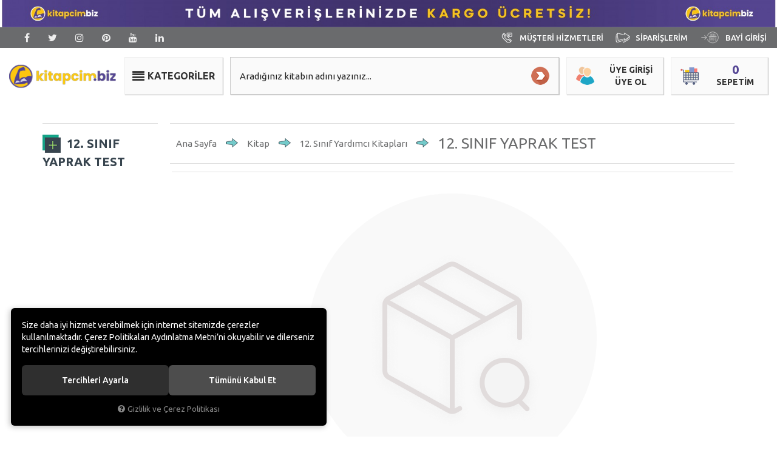

--- FILE ---
content_type: text/html; charset=UTF-8
request_url: https://www.kitapcim.biz/k/63/12-sinif-yaprak-test
body_size: 214899
content:
<!DOCTYPE html>
<html lang="tr" data-dir="ltr">
<head>
	<meta name="viewport" content="width=device-width, initial-scale=1.0, maximum-scale=1.0, user-scalable=no">
	<meta http-equiv="Content-Type" content="text/html; charset=utf-8">
	<!--[if lt IE 9]>
	<script src="//www.kitapcim.biz/themes/cdn/v2/scripts/html5shiv.min.js"></script>
	<script src="//www.kitapcim.biz/themes/cdn/v2/scripts/respond.min.js"></script>
	<![endif]-->
	<meta property="og:title" content="12. SINIF YAPRAK TEST - Kitap | kitapcim.biz - Türkiye'nin En Ucuz Kitapçısı">
	<meta property="og:description" content="12. SINIF YAPRAK TEST - Kitap | kitapcim.biz - Türkiye'nin En Ucuz Kitapçısı">
	<meta name="description" content="Kitapcim, Kitap çeşitleri ve geniş ürün yelpazesi ile her kesime hitap edip, en uygun fiyat ve koşulsuz müşteri memnuniyeti sağlamayan online kitap satış portalıdır">
	<meta name="keywords" content="12. sinif yaprak test,">
	<meta name="robots" content="index,follow">
	<meta name="author" content="www.kitapcim.biz">
	<meta name="msvalidate.01" content="">
	<meta name="yandex-verification" content="">
	<link rel="icon" href="//www.kitapcim.biz/themes/kitapcimbiz/images/favicon-1.png">
	<title>12. SINIF YAPRAK TEST - Kitap | kitapcim.biz - Türkiye'nin En Ucuz Kitapçısı</title>
	<link rel="canonical" href="https://www.kitapcim.biz/k/63/12-sinif-yaprak-test">
	<script>var curl = 'http://www.kitapcim.biz', ModulName = 'Urun', ccurl = '//www.kitapcim.biz', cdn = '//www.kitapcim.biz/themes/cdn', VarsayilanResim = '//www.kitapcim.biz/UserFiles/Fotograflar/thumbs/11-gorsel-hazirlaniyor-noimage.png', ParaBirimi = 'TRY', site = {"curl":"http:\/\/www.kitapcim.biz","ModulName":"Urun","ccurl":"\/\/www.kitapcim.biz","cdn":"\/\/www.kitapcim.biz\/themes\/cdn","VarsayilanResim":"\/\/www.kitapcim.biz\/UserFiles\/Fotograflar\/thumbs\/11-gorsel-hazirlaniyor-noimage.png","GecerliDil":"tr","VaryasyonlariListele":"0","ParaBirimi":"TRY","ParaBirimiSolIkon":"","ParaBirimiSagIkon":"<i class='fa fa-try'><\/i>","StokTakibi":"1","domain":"kitapcim.biz","StoksuzFiyat":"1","GecerliUlke":null,"GecerliIl":null,"GecerliIlce":null,"GecerliMahalle":null,"mobil":false,"teklif":"0","AnonimFiyatGosterme":"0","isUser":false,"VEtiket":[],"kurye":"0","lurl":"\/\/www.kitapcim.biz","GecerliBolge":null,"yuvarlama":"0","CerezMesaji":1,"cookies":{"google_ga":"cookies.marketing","google_ga4":"cookies.marketing","google_gtm":"cookies.marketing","criteo":"cookies.marketing","facebook_pixel":"cookies.marketing","google_adwords":"false"},"ayniSepet":false,"gucluSifre":0,"dhl":"0","google_ga":"UA-55622168-1","google_ga4":"","google_gtm":"","google_adwords":"","firma":"PUSULA KOLEJLER\u0130 B\u0130L\u0130\u015e\u0130M S\u0130STEMLER\u0130 E\u011e\u0130T\u0130M MATBAA BASIM SAN. VE T\u0130C. LTD. \u015eT\u0130.","firmaKisa":"kitapcim","adresHarita":"0","stoksuzUrunNoIndex":0}, uye = {"mail":null,"adsoyad":null,"grup_id":null,"telif":0,"unvan":null,"vergi_no":null,"vergi_dairesi":null,"tckn":null,"tip":null,"nakitpuan":0,"nakitpuan_string":null,"smsIzin":null,"mailIzin":null,"bulten":null,"telefon":null}; var dil = {"cerezmesajitext":null,"cerezmesajikabul":null,"cerez1":"\u00c7erez Tercihleriniz"};</script>
	<script src="//www.kitapcim.biz/themes/cdn/v2/jquery-3.6.0/jquery-3.6.0.min.js"></script>
	<script src="//www.kitapcim.biz/themes/cdn/v2/scripts/kvkk.cookie.min.js?v=50777"></script>
	<link href="https://fonts.googleapis.com/css?family=Ubuntu:400,400i,500,500i,700,700i&amp;subset=latin-ext" rel="stylesheet">
	<link rel="stylesheet" href="//www.kitapcim.biz/themes/cdn/v2/fonts/font-awesome/font-awesome.min.css">
	<link rel="stylesheet" href="//www.kitapcim.biz/themes/kitapcimbiz/css/animations.min.css">
	<link rel="stylesheet" href="//www.kitapcim.biz/themes/kitapcimbiz/css/css.demeti.min.css?v=50777">
	<script defer>
		function frontend_cookies_google_ga1(){
			if(cookies.marketing){
			(function(i, s, o, g, r, a, m) {
			i['GoogleAnalyticsObject'] = r;
			i[r] = i[r] || function() {
			(i[r].q = i[r].q || []).push(arguments)
			}, i[r].l = 1 * new Date();
			a = s.createElement(o),
			m = s.getElementsByTagName(o)[0];
			a.async = 1;
			a.src = g;
			m.parentNode.insertBefore(a, m)
			})(window, document, 'script', '//www.google-analytics.com/analytics.js', 'ga');
			ga('create', 'UA-55622168-1', 'auto');
			ga('send', 'pageview');
			}
		}
		frontend_cookies_google_ga1();
	</script>
	<!--Start of Tawk.to Script-->
<!--<script async type="text/javascript">
var Tawk_API=Tawk_API||{}, Tawk_LoadStart=new Date();
(function(){
var s1=document.createElement("script"),s0=document.getElementsByTagName("script")[0];
s1.async=true;
s1.src='https://embed.tawk.to/5817338aa420952046a02c53/default';
s1.charset='UTF-8';
s1.setAttribute('crossorigin','*');
s0.parentNode.insertBefore(s1,s0);
})();
</script>--!>
<!--End of Tawk.to Script-->
<style>
div#ETBIS img{margin-top: 0;}
div#iyzi-root {display: none;}
.col-xs-12.col-sm-9.products-right-column {float: right;}
.uclu-banners .item {margin-bottom: 15px;}
.help-content-carousel .item a big br {display: none;}
.button-banners a span {display: block!important;}
@media (min-width: 1200px){.button-banners a span{font-size: 26px!important;}}
@media (max-width: 991px){.button-banners a{min-height:124px;}}
span.isortaklari img {height: 25px;}
</style>


<!-- Global site tag (gtag.js) - Google Ads: 441370636 -->
<script async src="https://www.googletagmanager.com/gtag/js?id=AW-441370636"></script>
<script>
  window.dataLayer = window.dataLayer || [];
  function gtag(){dataLayer.push(arguments);}
  gtag('js', new Date());

  gtag('config', 'AW-441370636');
</script>

<!-- Facebook Pixel Code -->
<script>
!function(f,b,e,v,n,t,s)
{if(f.fbq)return;n=f.fbq=function(){n.callMethod?
n.callMethod.apply(n,arguments):n.queue.push(arguments)};
if(!f._fbq)f._fbq=n;n.push=n;n.loaded=!0;n.version='2.0';
n.queue=[];t=b.createElement(e);t.async=!0;
t.src=v;s=b.getElementsByTagName(e)[0];
s.parentNode.insertBefore(t,s)}(window, document,'script',
'https://connect.facebook.net/en_US/fbevents.js');
fbq('init', '897223064347731');
fbq('track', 'PageView');
</script>
<noscript><img height="1" width="1" style="display:none"
src="https://www.facebook.com/tr?id=897223064347731&ev=PageView&noscript=1"
/></noscript>

<!-- End Facebook Pixel Code -->

</head>
<body>


<div class="desktop-top-banner">
	<a href="https://www.kitapcim.biz/kitap" target="_self"><img src="//www.kitapcim.biz/UserFiles/Fotograflar/688290-kargo-bedava-artboard-1-copy-6-3x-100.jpg" width="1920" height="68" alt="Masaüstü Top Banner"></a>
</div>

<div class="top">
	<div class="container">
		<ul class="list-unstyled side-nav">
	
			<li><a href="tel:+908502594787" data-toggle="tooltip" data-placement="bottom" title="0850 259 47 87" target="_self"><img src="//www.kitapcim.biz/themes/kitapcimbiz/images/musteri-hizmetleri.png" width="26" height="26" alt="MÜŞTERİ HİZMETLERİ"> MÜŞTERİ HİZMETLERİ</a></li>
			
			<li><a href="//www.kitapcim.biz/siparis-gecmisi.html" target="_self"><img src="//www.kitapcim.biz/themes/kitapcimbiz/images/siparislerim.png" width="26" height="26" alt="SİPARİŞLERİM"> SİPARİŞLERİM</a></li>
			
			<li><a href="https://b2b.kitapcim.biz/" target="_self"><img src="//www.kitapcim.biz/themes/kitapcimbiz/images/superbayigiris_icon.png" width="26" height="26" alt="bayi girişi"> BAYİ GİRİŞİ</a></li>
      
			<!--<li><a href="http://www.suratkargo.com.tr/?p=content_online&i=373&l=kargom_nerede" target="_blank"><img src="//www.kitapcim.biz/themes/kitapcimbiz/images/kargom-nerede.png" width="26" height="26" alt="Kargom Nerede?"> Kargom Nerede?</a></li>-->
			
		</ul>
	</div>
</div>
<div class="header-cont"></div>
<header>
	<div class="container">
		<div class="logo-column">
			<a href="//www.kitapcim.biz" class="logo"><img src="//www.kitapcim.biz/themes/kitapcimbiz/images/kitapcim-logo.png" width="220" height="60" alt="12. SINIF YAPRAK TEST - Kitap | kitapcim.biz - Türkiye'nin En Ucuz Kitapçısı"></a>
		</div>
		<div class="user-nav-column">
			<a href="//www.kitapcim.biz/sepet" class="cart">
				<i aria-hidden="true"></i>
				<span class="sepet-adet">0</span>
				<span class="text">Sepetim</span>
			</a>
						<div class="user hidden-xs" data-status="0">
				<i aria-hidden="true"></i>
				<ul class="list-unstyled">
					<li><a href="//www.kitapcim.biz/giris">Üye Girişi</a></li>
					<li><a href="//www.kitapcim.biz/yeni-uye">Üye Ol</a></li>
				</ul>
			</div>
			
			
		</div>
		<div class="categories-button-column">
			<button class="mainmenu-toggle" type="button"><span>Kategoriler</span></button>
		</div>
		
<script>var KategoriID = "", MarkaID = "";</script>
<div class="search">
	<form id="AramaForm" data-ek="" action="/arama">
		<input type="text" name="Keyword" class="form-control" id="Kelime" value="" tabindex="1" autocomplete="off" placeholder="Aradığınız kitabın adını yazınız...">
		<button id="SearchFormButton" class="btn btn-sm"><i class="fa fa-search" aria-hidden="true"></i><span>Arama</span></button>
	</form>
</div>

	</div>
	<nav class="mainmenu">
	<div class="nav">
		<div class="mobile-menu-header visible-xs">
			<button class="mainmenu-toggle"><span aria-hidden="true">&times;</span></button>
		</div>
		<ul class="list-unstyled top-nav">
						<li>
				<a href="https://www.kitapcim.biz/kitap" target="_self">
					<span class="item">
						<img src="//www.kitapcim.biz/UserFiles/Fotograflar/27-kitappng-kitap.png" width="70" height="70" alt="Kitap">
						<span class="text">Kitap</span>
					</span>
				</a>
			</li>
			
			<li>
				<a href="/markalar" target="_self">
					<span class="item">
						<img src="//www.kitapcim.biz/UserFiles/Fotograflar/691375-yayinevi-png-yayinevi.png" width="70" height="70" alt="Yayınevi / Markalar">
						<span class="text">Yayınevi / Markalar</span>
					</span>
				</a>
			</li>
			
			<li>
				<a href="javascript:void(0);" target="_self">
					<span class="item">
						<img src="//www.kitapcim.biz/UserFiles/Fotograflar/691376-sinav-kitaplari-png-sinav-kitaplari.png" width="70" height="70" alt="Sınavlara Hazırlık Kitapları ">
						<span class="text">Sınavlara Hazırlık Kitapları </span>
					</span>
				</a>
			</li>
			
			<li>
				<a href="javascript:void(0);" target="_self">
					<span class="item">
						<img src="//www.kitapcim.biz/UserFiles/Fotograflar/691377-yazar-png-yazar.png" width="70" height="70" alt="Yazarlar ">
						<span class="text">Yazarlar </span>
					</span>
				</a>
			</li>
			
			<li>
				<a href="https://www.kitapcim.biz/kirtasiye" target="_self">
					<span class="item">
						<img src="//www.kitapcim.biz/UserFiles/Fotograflar/25-kirtasiyepng-kirtasiye.png" width="70" height="70" alt="Kırtasiye">
						<span class="text">Kırtasiye</span>
					</span>
				</a>
			</li>
			
			<li>
				<a href="https://www.kitapcim.biz/urunler" target="_self">
					<span class="item">
						<img src="//www.kitapcim.biz/UserFiles/Fotograflar/21-elektronikpng-elektronik.png" width="70" height="70" alt="Elektronik">
						<span class="text">Elektronik</span>
					</span>
				</a>
			</li>
			
			<li>
				<a href="https://www.kitapcim.biz/oyuncak" target="_self">
					<span class="item">
						<img src="//www.kitapcim.biz/UserFiles/Fotograflar/29-oyuncakpng-oyuncak.png" width="70" height="70" alt="Oyuncak">
						<span class="text">Oyuncak</span>
					</span>
				</a>
			</li>
			
			<li>
				<a href="https://www.kitapcim.biz/urunler" target="_self">
					<span class="item">
						<img src="//www.kitapcim.biz/UserFiles/Fotograflar/23-hediyelikhobipng-hediyelikhobi.png" width="70" height="70" alt="Hobi">
						<span class="text">Hobi</span>
					</span>
				</a>
			</li>
			
			<li>
				<a href="https://www.kitapcim.biz/hediyelik" target="_self">
					<span class="item">
						<img src="//www.kitapcim.biz/UserFiles/Fotograflar/61-giftpng-gift.png" width="70" height="70" alt="Hediyelik">
						<span class="text">Hediyelik</span>
					</span>
				</a>
			</li>
			
			<li>
				<a href="https://www.kitapcim.biz/urunler" target="_self">
					<span class="item">
						<img src="//www.kitapcim.biz/UserFiles/Fotograflar/26-kisiselurunpng-kisiselurun.png" width="70" height="70" alt="Kişisel Ürün">
						<span class="text">Kişisel Ürün</span>
					</span>
				</a>
			</li>
			
			<li>
				<a href="https://www.kitapcim.biz/urunler" target="_self">
					<span class="item">
						<img src="//www.kitapcim.biz/UserFiles/Fotograflar/22-filmpng-film.png" width="70" height="70" alt="Film">
						<span class="text">Film</span>
					</span>
				</a>
			</li>
			
			<li>
				<a href="https://www.kitapcim.biz/muzik" target="_self">
					<span class="item">
						<img src="//www.kitapcim.biz/UserFiles/Fotograflar/28-muzikpng-muzik.png" width="70" height="70" alt="Müzik">
						<span class="text">Müzik</span>
					</span>
				</a>
			</li>
			
			<li>
				<a href="https://www.kitapcim.biz/spor-outdoor" target="_self">
					<span class="item">
						<img src="//www.kitapcim.biz/UserFiles/Fotograflar/221-yetmispng-yetmis.png" width="70" height="70" alt="Spor & Outdoor">
						<span class="text">Spor & Outdoor</span>
					</span>
				</a>
			</li>
			
			<li>
				<a href="javascript:void(0);" target="_self">
					<span class="item">
						<img src="//www.kitapcim.biz/UserFiles/Fotograflar/691451-gunun-firsati-png-gunun-firsati.png" width="70" height="70" alt="Günün Fırsatları">
						<span class="text">Günün Fırsatları</span>
					</span>
				</a>
			</li>
			
			<li>
				<a href="javascript:void(0);" target="_self">
					<span class="item">
						<img src="//www.kitapcim.biz/UserFiles/Fotograflar/691379-haftanin-urunleri-png-haftanin-urunleri.png" width="70" height="70" alt="Haftanın Ürünleri">
						<span class="text">Haftanın Ürünleri</span>
					</span>
				</a>
			</li>
			
			<li>
				<a href="javascript:void(0);" target="_self">
					<span class="item">
						<img src="//www.kitapcim.biz/UserFiles/Fotograflar/691380-ayin-urunleri-png-ayin-urunleri.png" width="70" height="70" alt="Ayın Ürünleri ">
						<span class="text">Ayın Ürünleri </span>
					</span>
				</a>
			</li>
			
			<li>
				<a href="/en-cok-satan-urunler" target="_self">
					<span class="item">
						<img src="//www.kitapcim.biz/UserFiles/Fotograflar/20-coksatanlarpng-coksatanlar.png" width="70" height="70" alt="Çok Satanlar">
						<span class="text">Çok Satanlar</span>
					</span>
				</a>
			</li>
			
			<li>
				<a href="/indirimli-urunler" target="_self">
					<span class="item">
						<img src="//www.kitapcim.biz/UserFiles/Fotograflar/63-kampanyalarpng-kampanyalar.png" width="70" height="70" alt="Kampanyalar">
						<span class="text">Kampanyalar</span>
					</span>
				</a>
			</li>
			
			<li>
				<a href="https://www.kitapcim.biz/outlet" target="_self">
					<span class="item">
						<img src="//www.kitapcim.biz/UserFiles/Fotograflar/691452-outlet-png-outlet.png" width="70" height="70" alt="Outlet">
						<span class="text">Outlet</span>
					</span>
				</a>
			</li>
			
		</ul>
	</div>
</nav>
</header>


<div class="social-nav">
	<ul class="list-unstyled social-media">
		<li class="facebook-connect"><a href="//www.kitapcim.biz/facebook-giris"><i class="fa fa-user-circle-o" aria-hidden="true"></i><i class="fa fa-facebook" aria-hidden="true"></i><span>Facebook ile bağlan</span></a></li>
				<li class="facebook"><a href="https://www.facebook.com/kitapcimbiz" target="_blank"><i class="fa fa-facebook" aria-hidden="true"></i><span>takip et</span></a></li>
		
				<li class="twitter"><a href="https://twitter.com/kitapcimbiz" target="_blank"><i class="fa fa-twitter" aria-hidden="true"></i><span>takip et</span></a></li>
		
				<li class="instagram"><a href="https://www.instagram.com/kitapcim.biz/" target="_blank"><i class="fa fa-instagram" aria-hidden="true"></i><span>takip et</span></a></li>
		
				<li class="pinterest"><a href="https://tr.pinterest.com/kitapcimbiz/" target="_blank"><i class="fa fa-pinterest" aria-hidden="true"></i><span>takip et</span></a></li>
		
				<li class="youtube"><a href="https://www.youtube.com/kitapcimbiz1" target="_blank"><i class="fa fa-youtube" aria-hidden="true"></i><span>takip et</span></a></li>
		
				<li class="linkedin"><a href="https://www.linkedin.com/in/kitapcim-biz-7609aa174/ " target="_blank"><i class="fa fa-linkedin" aria-hidden="true"></i><span>takip et</span></a></li>
		
	</ul>
</div>


<div class="container products-list-container">
	<div class="breadcrumb">
	<ul class="list-unstyled">
				<li><a href="https://www.kitapcim.biz"><span>Ana Sayfa</span></a></li>
		<li><a href="https://www.kitapcim.biz/kitap"><span>Kitap</span></a></li>
		<li><a href="https://www.kitapcim.biz/k/60/12-sinif-yardimci-kitaplari"><span>12. Sınıf Yardımcı Kitapları</span></a></li>
		<li class="last"><a href="https://www.kitapcim.biz/k/63/12-sinif-yaprak-test"><h1>12. SINIF YAPRAK TEST</h1></a></li>
	</ul>
</div>
	<div class="row">
		<div class="col-xs-12 col-sm-3 products-left-column">
			<script>
				var FiltreOtomatikCalistir	= 1;
			</script>
			
<ul class="list-unstyled categories-nav">
	
	<li>
		<a href="https://www.kitapcim.biz/outlet" data-title="Outlet"><span>Outlet</span></a>
		
	</li>
	
	<li>
		<a href="https://www.kitapcim.biz/kitap" data-title="Kitap"><span>Kitap</span></a>
		
		<ul class="list-unstyled">
			
			<li>
				<a href="https://www.kitapcim.biz/k/19/10-sinif-yardimci-kitaplari" data-title="10.Sınıf Yardımcı Kitapları" target=""><span>10.Sınıf Yardımcı Kitapları</span></a>
				
				<ul class="list-unstyled">
					
					<li>
						<a href="https://www.kitapcim.biz/k/52/10-sinif-konu-anlatimi" data-title="10. SINIF KONU ANLATIMI" target=""><span>10. SINIF KONU ANLATIMI</span></a>
						
					</li>
					
					<li>
						<a href="https://www.kitapcim.biz/k/53/10-sinif-soru-bankasi" data-title="10. SINIF SORU BANKASI" target=""><span>10. SINIF SORU BANKASI</span></a>
						
					</li>
					
					<li>
						<a href="https://www.kitapcim.biz/k/54/10-sinif-yaprak-test" data-title="10. SINIF YAPRAK TEST" target=""><span>10. SINIF YAPRAK TEST</span></a>
						
					</li>
					
					<li>
						<a href="https://www.kitapcim.biz/k/55/10-sinif-deneme-sinavi" data-title="10. SINIF DENEME SINAVI" target=""><span>10. SINIF DENEME SINAVI</span></a>
						
					</li>
					
				</ul>
				
			</li>
			
			<li>
				<a href="https://www.kitapcim.biz/k/20/11-sinif-yardimci-kitaplari" data-title="11.Sınıf Yardımcı Kitapları" target=""><span>11.Sınıf Yardımcı Kitapları</span></a>
				
				<ul class="list-unstyled">
					
					<li>
						<a href="https://www.kitapcim.biz/k/56/11-sinif-konu-anlatimi" data-title="11. SINIF KONU ANLATIMI" target=""><span>11. SINIF KONU ANLATIMI</span></a>
						
					</li>
					
					<li>
						<a href="https://www.kitapcim.biz/k/57/11-sinif-soru-bankasi" data-title="11. SINIF SORU BANKASI" target=""><span>11. SINIF SORU BANKASI</span></a>
						
					</li>
					
					<li>
						<a href="https://www.kitapcim.biz/k/58/11-sinif-yaprak-test" data-title="11. SINIF YAPRAK TEST" target=""><span>11. SINIF YAPRAK TEST</span></a>
						
					</li>
					
					<li>
						<a href="https://www.kitapcim.biz/k/59/11-sinif-deneme-sinavi" data-title="11. SINIF DENEME SINAVI" target=""><span>11. SINIF DENEME SINAVI</span></a>
						
					</li>
					
				</ul>
				
			</li>
			
			<li>
				<a href="https://www.kitapcim.biz/k/60/12-sinif-yardimci-kitaplari" data-title="12. Sınıf Yardımcı Kitapları" target=""><span>12. Sınıf Yardımcı Kitapları</span></a>
				
				<ul class="list-unstyled">
					
					<li>
						<a href="https://www.kitapcim.biz/k/61/12-sinif-konu-anlatimi" data-title="12. SINIF KONU ANLATIMI" target=""><span>12. SINIF KONU ANLATIMI</span></a>
						
					</li>
					
					<li>
						<a href="https://www.kitapcim.biz/k/62/12-sinif-soru-bankasi" data-title="12. SINIF SORU BANKASI" target=""><span>12. SINIF SORU BANKASI</span></a>
						
					</li>
					
					<li>
						<a href="https://www.kitapcim.biz/k/63/12-sinif-yaprak-test" data-title="12. SINIF YAPRAK TEST" target=""><span>12. SINIF YAPRAK TEST</span></a>
						
					</li>
					
					<li>
						<a href="https://www.kitapcim.biz/k/64/12-sinif-deneme-sinavi" data-title="12. SINIF DENEME SINAVI" target=""><span>12. SINIF DENEME SINAVI</span></a>
						
					</li>
					
				</ul>
				
			</li>
			
			<li>
				<a href="https://www.kitapcim.biz/lgs" data-title="8.SINIF LGS" target=""><span>8.SINIF LGS</span></a>
				
			</li>
			
			<li>
				<a href="https://www.kitapcim.biz/k/18/9-sinif-yardimci-kitaplari" data-title="9. Sınıf Yardımcı Kitapları" target=""><span>9. Sınıf Yardımcı Kitapları</span></a>
				
				<ul class="list-unstyled">
					
					<li>
						<a href="https://www.kitapcim.biz/k/48/9-sinif-konu-anlatimi" data-title="9. SINIF KONU ANLATIMI" target=""><span>9. SINIF KONU ANLATIMI</span></a>
						
					</li>
					
					<li>
						<a href="https://www.kitapcim.biz/k/49/9-sinif-soru-bankasi" data-title="9. SINIF SORU BANKASI" target=""><span>9. SINIF SORU BANKASI</span></a>
						
					</li>
					
					<li>
						<a href="https://www.kitapcim.biz/k/50/9-sinif-yaprak-test" data-title="9. SINIF YAPRAK TEST" target=""><span>9. SINIF YAPRAK TEST</span></a>
						
					</li>
					
					<li>
						<a href="https://www.kitapcim.biz/k/51/9-sinif-deneme-sinavi" data-title="9. SINIF DENEME SINAVI" target=""><span>9. SINIF DENEME SINAVI</span></a>
						
					</li>
					
				</ul>
				
			</li>
			
			<li>
				<a href="https://www.kitapcim.biz/k/27817/gezi-ve-rehber-kitaplari" data-title="Gezi ve Rehber Kitapları" target=""><span>Gezi ve Rehber Kitapları</span></a>
				
				<ul class="list-unstyled">
					
					<li>
						<a href="https://www.kitapcim.biz/k/27818/referans-kitaplar" data-title="Referans Kitaplar" target=""><span>Referans Kitaplar</span></a>
						
					</li>
					
				</ul>
				
			</li>
			
			<li>
				<a href="https://www.kitapcim.biz/kitap-8-sinif-ayt-deneme-sinavi-s-q-vu-h-s-t" data-title="KİTAP>8 SINIF AYT DENEME SINAVI> 8 SINIF AYT SORU BANKASI" target=""><span>KİTAP>8 SINIF AYT DENEME SINAVI> 8 SINIF AYT SORU BANKASI</span></a>
				
			</li>
			
			<li>
				<a href="https://www.kitapcim.biz/kitap-8-sinif-tyt-deneme-sinavi-s-q-u-h-s-t" data-title="KİTAP>8.SINIF TYT DENEME SINAVI>8.SINIF TYT SORU BANKASI" target=""><span>KİTAP>8.SINIF TYT DENEME SINAVI>8.SINIF TYT SORU BANKASI</span></a>
				
			</li>
			
			<li>
				<a href="https://www.kitapcim.biz/kpss-lise-onlisans-kitaplari" data-title="Kpss Lise (Ortaöğretim)- Önlisans Kitapları" target=""><span>Kpss Lise (Ortaöğretim)- Önlisans Kitapları</span></a>
				
				<ul class="list-unstyled">
					
					<li>
						<a href="https://www.kitapcim.biz/k/65/kpss-lise-onlisans-konu-anlatimi" data-title="KPSS LİSE-ÖNLİSANS KONU ANLATIMI" target=""><span>KPSS LİSE-ÖNLİSANS KONU ANLATIMI</span></a>
						
					</li>
					
					<li>
						<a href="https://www.kitapcim.biz/k/66/kpss-lise-onlisans-soru-bankasi" data-title="KPSS LİSE-ÖNLİSANS SORU BANKASI" target=""><span>KPSS LİSE-ÖNLİSANS SORU BANKASI</span></a>
						
					</li>
					
					<li>
						<a href="https://www.kitapcim.biz/k/67/kpss-lise-onlisans-yaprak-test" data-title="KPSS LİSE-ÖNLİSANS YAPRAK TEST" target=""><span>KPSS LİSE-ÖNLİSANS YAPRAK TEST</span></a>
						
					</li>
					
					<li>
						<a href="https://www.kitapcim.biz/k/68/kpss-lise-onlisans-deneme-sinavi" data-title="KPSS LİSE-ÖNLİSANS DENEME SINAVI" target=""><span>KPSS LİSE-ÖNLİSANS DENEME SINAVI</span></a>
						
					</li>
					
				</ul>
				
			</li>
			
			<li>
				<a href="https://www.kitapcim.biz/k/27012/muzik" data-title="Müzik" target=""><span>Müzik</span></a>
				
				<ul class="list-unstyled">
					
					<li>
						<a href="https://www.kitapcim.biz/k/27013/genel-kavramlar-kuram-ve-tarihce" data-title="Genel Kavramlar, Kuram ve Tarihçe" target=""><span>Genel Kavramlar, Kuram ve Tarihçe</span></a>
						
					</li>
					
				</ul>
				
			</li>
			
			<li>
				<a href="https://www.kitapcim.biz/k/17/ortaokul-yardimci-kitaplari" data-title="Ortaokul Yardımcı Kitapları" target=""><span>Ortaokul Yardımcı Kitapları</span></a>
				
				<ul class="list-unstyled">
					
					<li>
						<a href="https://www.kitapcim.biz/k/240/lgs-liseye-gecis-sistemi-" data-title="LGS (LİSEYE GEÇİS SİSTEMİ)" target=""><span>LGS (LİSEYE GEÇİS SİSTEMİ)</span></a>
						
					</li>
					
					<li>
						<a href="https://www.kitapcim.biz/k/32/5-sinif-konu-anlatimi" data-title="5. SINIF KONU ANLATIMI" target=""><span>5. SINIF KONU ANLATIMI</span></a>
						
					</li>
					
					<li>
						<a href="https://www.kitapcim.biz/k/33/5-sinif-soru-bankasi" data-title="5. SINIF SORU BANKASI" target=""><span>5. SINIF SORU BANKASI</span></a>
						
					</li>
					
					<li>
						<a href="https://www.kitapcim.biz/k/34/5-sinif-yaprak-test" data-title="5. SINIF YAPRAK TEST" target=""><span>5. SINIF YAPRAK TEST</span></a>
						
					</li>
					
					<li>
						<a href="https://www.kitapcim.biz/k/35/5-sinif-deneme-sinavi" data-title="5. SINIF DENEME SINAVI" target=""><span>5. SINIF DENEME SINAVI</span></a>
						
					</li>
					
					<li>
						<a href="https://www.kitapcim.biz/k/36/6-sinif-konu-anlatimi" data-title="6. SINIF KONU ANLATIMI" target=""><span>6. SINIF KONU ANLATIMI</span></a>
						
					</li>
					
					<li>
						<a href="https://www.kitapcim.biz/k/37/6-sinif-soru-bankasi" data-title="6. SINIF SORU BANKASI" target=""><span>6. SINIF SORU BANKASI</span></a>
						
					</li>
					
					<li>
						<a href="https://www.kitapcim.biz/k/38/6-sinif-yaprak-test" data-title="6. SINIF YAPRAK TEST" target=""><span>6. SINIF YAPRAK TEST</span></a>
						
					</li>
					
					<li>
						<a href="https://www.kitapcim.biz/k/39/6-sinif-deneme-sinavi" data-title="6. SINIF DENEME SINAVI" target=""><span>6. SINIF DENEME SINAVI</span></a>
						
					</li>
					
					<li>
						<a href="https://www.kitapcim.biz/k/40/7-sinif-konu-anlatimi" data-title="7. SINIF KONU ANLATIMI" target=""><span>7. SINIF KONU ANLATIMI</span></a>
						
					</li>
					
					<li>
						<a href="https://www.kitapcim.biz/k/41/7-sinif-soru-bankasi" data-title="7. SINIF SORU BANKASI" target=""><span>7. SINIF SORU BANKASI</span></a>
						
					</li>
					
					<li>
						<a href="https://www.kitapcim.biz/k/42/7-sinif-yaprak-test" data-title="7. SINIF YAPRAK TEST" target=""><span>7. SINIF YAPRAK TEST</span></a>
						
					</li>
					
					<li>
						<a href="https://www.kitapcim.biz/k/43/7-sinif-deneme-sinavi" data-title="7. SINIF DENEME SINAVI" target=""><span>7. SINIF DENEME SINAVI</span></a>
						
					</li>
					
					<li>
						<a href="https://www.kitapcim.biz/k/44/8-sinif-konu-anlatimi" data-title="8. SINIF KONU ANLATIMI" target=""><span>8. SINIF KONU ANLATIMI</span></a>
						
					</li>
					
					<li>
						<a href="https://www.kitapcim.biz/k/45/8-sinif-soru-bankasi" data-title="8. SINIF SORU BANKASI" target=""><span>8. SINIF SORU BANKASI</span></a>
						
					</li>
					
					<li>
						<a href="https://www.kitapcim.biz/k/46/8-sinif-yaprak-test" data-title="8. SINIF YAPRAK TEST" target=""><span>8. SINIF YAPRAK TEST</span></a>
						
					</li>
					
					<li>
						<a href="https://www.kitapcim.biz/k/47/8-sinif-deneme-sinavi" data-title="8. SINIF DENEME SINAVI" target=""><span>8. SINIF DENEME SINAVI</span></a>
						
					</li>
					
				</ul>
				
			</li>
			
			<li>
				<a href="https://www.kitapcim.biz/kitap-yabanci-dilde-kitaplar" data-title="Yabancı Dilde Kitaplar" target=""><span>Yabancı Dilde Kitaplar</span></a>
				
			</li>
			
			<li>
				<a href="https://www.kitapcim.biz/k/13/yks" data-title="Yks" target=""><span>Yks</span></a>
				
				<ul class="list-unstyled">
					
					<li>
						<a href="https://www.kitapcim.biz/tyt-ayt-haritalarla-cografya" data-title="TYT AYT HARİTALARLA COĞRAFYA " target=""><span>TYT AYT HARİTALARLA COĞRAFYA </span></a>
						
					</li>
					
					<li>
						<a href="https://www.kitapcim.biz/k/139/yks-poster" data-title="YKS POSTER" target=""><span>YKS POSTER</span></a>
						
					</li>
					
					<li>
						<a href="https://www.kitapcim.biz/k/23/tyt-konu-anlatimi" data-title="TYT KONU ANLATIMI" target=""><span>TYT KONU ANLATIMI</span></a>
						
					</li>
					
					<li>
						<a href="https://www.kitapcim.biz/k/28/tyt-soru-bankasi" data-title="TYT SORU BANKASI" target=""><span>TYT SORU BANKASI</span></a>
						
					</li>
					
					<li>
						<a href="https://www.kitapcim.biz/k/25/tyt-yaprak-test" data-title="TYT YAPRAK TEST" target=""><span>TYT YAPRAK TEST</span></a>
						
					</li>
					
					<li>
						<a href="https://www.kitapcim.biz/k/26/tyt-deneme-sinavi" data-title="TYT DENEME SINAVI" target=""><span>TYT DENEME SINAVI</span></a>
						
					</li>
					
					<li>
						<a href="https://www.kitapcim.biz/k/27/ayt-konu-anlatimi" data-title="AYT KONU ANLATIMI" target=""><span>AYT KONU ANLATIMI</span></a>
						
					</li>
					
					<li>
						<a href="https://www.kitapcim.biz/k/29/ayt-soru-bankasi" data-title="AYT SORU BANKASI" target=""><span>AYT SORU BANKASI</span></a>
						
					</li>
					
					<li>
						<a href="https://www.kitapcim.biz/k/30/ayt-yaprak-test" data-title="AYT YAPRAK TEST" target=""><span>AYT YAPRAK TEST</span></a>
						
					</li>
					
					<li>
						<a href="https://www.kitapcim.biz/k/31/ayt-deneme-sinavi" data-title="AYT DENEME SINAVI" target=""><span>AYT DENEME SINAVI</span></a>
						
					</li>
					
					<li>
						<a href="https://www.kitapcim.biz/k/92/yks-konu-anlatimi" data-title="YKS KONU ANLATIMI" target=""><span>YKS KONU ANLATIMI</span></a>
						
					</li>
					
					<li>
						<a href="https://www.kitapcim.biz/k/93/yks-soru-bankasi" data-title="YKS SORU BANKASI" target=""><span>YKS SORU BANKASI</span></a>
						
					</li>
					
					<li>
						<a href="https://www.kitapcim.biz/k/94/yks-yaprak-test" data-title="YKS YAPRAK TEST" target=""><span>YKS YAPRAK TEST</span></a>
						
					</li>
					
					<li>
						<a href="https://www.kitapcim.biz/k/95/yks-deneme-sinavi" data-title="YKS DENEME SINAVI" target=""><span>YKS DENEME SINAVI</span></a>
						
					</li>
					
					<li>
						<a href="https://www.kitapcim.biz/k/96/yks-el-kitabi" data-title="YKS EL KİTABI" target=""><span>YKS EL KİTABI</span></a>
						
					</li>
					
					<li>
						<a href="https://www.kitapcim.biz/k/113/matematik-fasikulleri" data-title="MATEMATİK FASİKÜLLERİ" target=""><span>MATEMATİK FASİKÜLLERİ</span></a>
						
					</li>
					
				</ul>
				
			</li>
			
			<li>
				<a href="https://www.kitapcim.biz/k/253/akademik" data-title="Akademik" target=""><span>Akademik</span></a>
				
			</li>
			
			<li>
				<a href="https://www.kitapcim.biz/k/358/bilgisayar" data-title="Bilgisayar" target=""><span>Bilgisayar</span></a>
				
				<ul class="list-unstyled">
					
					<li>
						<a href="https://www.kitapcim.biz/k/403/ag-networking" data-title="Ağ - Networking" target=""><span>Ağ - Networking</span></a>
						
					</li>
					
					<li>
						<a href="https://www.kitapcim.biz/k/498/apple" data-title="Apple" target=""><span>Apple</span></a>
						
					</li>
					
					<li>
						<a href="https://www.kitapcim.biz/bilgisayar-ogrenimi" data-title="Bilgisayar Öğrenimi" target=""><span>Bilgisayar Öğrenimi</span></a>
						
					</li>
					
					<li>
						<a href="https://www.kitapcim.biz/k/454/bilgisayar-teknolojisi" data-title="Bilgisayar Teknolojisi" target=""><span>Bilgisayar Teknolojisi</span></a>
						
					</li>
					
					<li>
						<a href="https://www.kitapcim.biz/k/1053/diger" data-title="Diğer" target=""><span>Diğer</span></a>
						
					</li>
					
					<li>
						<a href="https://www.kitapcim.biz/k/508/dijital-medya-yonetimi" data-title="Dijital Medya Yönetimi" target=""><span>Dijital Medya Yönetimi</span></a>
						
					</li>
					
					<li>
						<a href="https://www.kitapcim.biz/k/455/donanim-hardware" data-title="Donanım - Hardware" target=""><span>Donanım - Hardware</span></a>
						
					</li>
					
					<li>
						<a href="https://www.kitapcim.biz/k/359/grafik-ve-tasarim-" data-title="Grafik ve Tasarım " target=""><span>Grafik ve Tasarım </span></a>
						
					</li>
					
					<li>
						<a href="https://www.kitapcim.biz/k/408/guvenlik-security" data-title="Güvenlik - Security" target=""><span>Güvenlik - Security</span></a>
						
					</li>
					
					<li>
						<a href="https://www.kitapcim.biz/k/360/internet-ve-internet-kulturu" data-title="İnternet ve İnternet Kültürü" target=""><span>İnternet ve İnternet Kültürü</span></a>
						
					</li>
					
					<li>
						<a href="https://www.kitapcim.biz/k/394/isletim-sistemleri" data-title="İşletim Sistemleri" target=""><span>İşletim Sistemleri</span></a>
						
					</li>
					
					<li>
						<a href="https://www.kitapcim.biz/k/363/microsoft" data-title="Microsoft" target=""><span>Microsoft</span></a>
						
					</li>
					
					<li>
						<a href="https://www.kitapcim.biz/microsoft-office" data-title="Microsoft Office" target=""><span>Microsoft Office</span></a>
						
					</li>
					
					<li>
						<a href="https://www.kitapcim.biz/k/507/mobil-ve-mobil-uygulamalar" data-title="Mobil ve Mobil Uygulamalar" target=""><span>Mobil ve Mobil Uygulamalar</span></a>
						
					</li>
					
					<li>
						<a href="https://www.kitapcim.biz/k/499/oyunlar" data-title="Oyunlar" target=""><span>Oyunlar</span></a>
						
					</li>
					
					<li>
						<a href="https://www.kitapcim.biz/k/362/programlama" data-title="Programlama" target=""><span>Programlama</span></a>
						
					</li>
					
					<li>
						<a href="https://www.kitapcim.biz/k/406/veritabani-database" data-title="Veritabanı - Database" target=""><span>Veritabanı - Database</span></a>
						
					</li>
					
					<li>
						<a href="https://www.kitapcim.biz/k/361/web-gelistirme-ve-tasarim" data-title="Web Geliştirme ve Tasarım" target=""><span>Web Geliştirme ve Tasarım</span></a>
						
					</li>
					
					<li>
						<a href="https://www.kitapcim.biz/k/411/yeni-baslayanlar-icin" data-title="Yeni Başlayanlar İçin" target=""><span>Yeni Başlayanlar İçin</span></a>
						
					</li>
					
				</ul>
				
			</li>
			
			<li>
				<a href="https://www.kitapcim.biz/k/351/bilim-muhendislik" data-title="Bilim - Mühendislik" target=""><span>Bilim - Mühendislik</span></a>
				
				<ul class="list-unstyled">
					
					<li>
						<a href="https://www.kitapcim.biz/k/509/astronomi" data-title="Astronomi" target=""><span>Astronomi</span></a>
						
					</li>
					
					<li>
						<a href="https://www.kitapcim.biz/astronomi-fizik" data-title="Astronomi - Fizik" target=""><span>Astronomi - Fizik</span></a>
						
					</li>
					
					<li>
						<a href="https://www.kitapcim.biz/bilgisayar-muhendisligi" data-title="Bilgisayar Mühendisliği" target=""><span>Bilgisayar Mühendisliği</span></a>
						
					</li>
					
					<li>
						<a href="https://www.kitapcim.biz/k/357/bilim-tarihi" data-title="Bilim Tarihi" target=""><span>Bilim Tarihi</span></a>
						
					</li>
					
					<li>
						<a href="https://www.kitapcim.biz/cevre-muhendisligi" data-title="Çevre Mühendisliği" target=""><span>Çevre Mühendisliği</span></a>
						
					</li>
					
					<li>
						<a href="https://www.kitapcim.biz/k/523/diger" data-title="Diğer" target=""><span>Diğer</span></a>
						
					</li>
					
					<li>
						<a href="https://www.kitapcim.biz/k/422/doga-bilimleri" data-title="Doğa Bilimleri" target=""><span>Doğa Bilimleri</span></a>
						
					</li>
					
					<li>
						<a href="https://www.kitapcim.biz/elektrik-elektronik-muhendisligi" data-title="Elektrik-Elektronik Mühendisliği" target=""><span>Elektrik-Elektronik Mühendisliği</span></a>
						
					</li>
					
					<li>
						<a href="https://www.kitapcim.biz/endustri-muhendisligi" data-title="Endüstri Mühendisliği" target=""><span>Endüstri Mühendisliği</span></a>
						
					</li>
					
					<li>
						<a href="https://www.kitapcim.biz/bilim-muhendislik-fen-bilimleri" data-title="Fen Bilimleri" target=""><span>Fen Bilimleri</span></a>
						
					</li>
					
					<li>
						<a href="https://www.kitapcim.biz/insaat-muhendisligi" data-title="İnşaat Mühendisliği" target=""><span>İnşaat Mühendisliği</span></a>
						
					</li>
					
					<li>
						<a href="https://www.kitapcim.biz/kimya" data-title="Kimya" target=""><span>Kimya</span></a>
						
					</li>
					
					<li>
						<a href="https://www.kitapcim.biz/makine-muhendisligi" data-title="Makine Mühendisliği" target=""><span>Makine Mühendisliği</span></a>
						
					</li>
					
					<li>
						<a href="https://www.kitapcim.biz/k/471/matematik" data-title="Matematik" target=""><span>Matematik</span></a>
						
					</li>
					
					<li>
						<a href="https://www.kitapcim.biz/matematik-geometri" data-title="Matematik - Geometri" target=""><span>Matematik - Geometri</span></a>
						
					</li>
					
					<li>
						<a href="https://www.kitapcim.biz/bilim-muhendislik-mimarlik" data-title="Mimarlık" target=""><span>Mimarlık</span></a>
						
					</li>
					
					<li>
						<a href="https://www.kitapcim.biz/k/420/muhendislik" data-title="Mühendislik" target=""><span>Mühendislik</span></a>
						
					</li>
					
					<li>
						<a href="https://www.kitapcim.biz/nukleer-enerji-muhendisligi" data-title="Nükleer Enerji Mühendisliği" target=""><span>Nükleer Enerji Mühendisliği</span></a>
						
					</li>
					
					<li>
						<a href="https://www.kitapcim.biz/k/352/populer-bilim" data-title="Popüler Bilim" target=""><span>Popüler Bilim</span></a>
						
					</li>
					
					<li>
						<a href="https://www.kitapcim.biz/k/500/sosyal-bilimler" data-title="Sosyal Bilimler" target=""><span>Sosyal Bilimler</span></a>
						
					</li>
					
					<li>
						<a href="https://www.kitapcim.biz/spor-bilimi" data-title="Spor Bilimi" target=""><span>Spor Bilimi</span></a>
						
					</li>
					
					<li>
						<a href="https://www.kitapcim.biz/teknoloji" data-title="Teknoloji" target=""><span>Teknoloji</span></a>
						
					</li>
					
					<li>
						<a href="https://www.kitapcim.biz/k/385/tip-bilimleri" data-title="Tıp Bilimleri" target=""><span>Tıp Bilimleri</span></a>
						
					</li>
					
					<li>
						<a href="https://www.kitapcim.biz/uzay-muhendisligi" data-title="Uzay Mühendisliği" target=""><span>Uzay Mühendisliği</span></a>
						
					</li>
					
					<li>
						<a href="https://www.kitapcim.biz/bilim-muhendislik-yapay-zeka" data-title="Yapay Zeka" target=""><span>Yapay Zeka</span></a>
						
					</li>
					
				</ul>
				
			</li>
			
			<li>
				<a href="https://www.kitapcim.biz/k/242/cocuk-kitaplari" data-title="Çocuk Kitapları" target=""><span>Çocuk Kitapları</span></a>
				
				<ul class="list-unstyled">
					
					<li>
						<a href="https://www.kitapcim.biz/k/463/bilimsel-kitaplar" data-title="Bilimsel Kitaplar" target=""><span>Bilimsel Kitaplar</span></a>
						
					</li>
					
					<li>
						<a href="https://www.kitapcim.biz/k/267/bilmece-bulmaca" data-title="Bilmece, Bulmaca" target=""><span>Bilmece, Bulmaca</span></a>
						
					</li>
					
					<li>
						<a href="https://www.kitapcim.biz/cocuk-kitaplari-biyografi-otobiyografi" data-title="Biyografi-Otobiyografi" target=""><span>Biyografi-Otobiyografi</span></a>
						
					</li>
					
					<li>
						<a href="https://www.kitapcim.biz/k/266/boyama-kitaplari" data-title="Boyama Kitapları" target=""><span>Boyama Kitapları</span></a>
						
					</li>
					
					<li>
						<a href="https://www.kitapcim.biz/k/452/cikartmali-kitaplar" data-title="Çıkartmalı Kitaplar" target=""><span>Çıkartmalı Kitaplar</span></a>
						
					</li>
					
					<li>
						<a href="https://www.kitapcim.biz/cocuk-kitaplari-cizgi-roman" data-title="Çizgi Roman" target=""><span>Çizgi Roman</span></a>
						
					</li>
					
					<li>
						<a href="https://www.kitapcim.biz/k/1017/diger" data-title="Diğer" target=""><span>Diğer</span></a>
						
					</li>
					
					<li>
						<a href="https://www.kitapcim.biz/k/335/din-egitimi" data-title="Din Eğitimi" target=""><span>Din Eğitimi</span></a>
						
					</li>
					
					<li>
						<a href="https://www.kitapcim.biz/k/459/dunya-klasikleri" data-title="Dünya Klasikleri" target=""><span>Dünya Klasikleri</span></a>
						
					</li>
					
					<li>
						<a href="https://www.kitapcim.biz/etkinlik-kitaplari" data-title="Etkinlik Kitapları" target=""><span>Etkinlik Kitapları</span></a>
						
					</li>
					
					<li>
						<a href="https://www.kitapcim.biz/k/271/hikayeler" data-title="Hikayeler" target=""><span>Hikayeler</span></a>
						
					</li>
					
					<li>
						<a href="https://www.kitapcim.biz/k/250/hobi-muzik" data-title="Hobi-Müzik" target=""><span>Hobi-Müzik</span></a>
						
					</li>
					
					<li>
						<a href="https://www.kitapcim.biz/k/278/masallar" data-title="Masallar" target=""><span>Masallar</span></a>
						
					</li>
					
					<li>
						<a href="https://www.kitapcim.biz/okul-oncesi-cocuk-kitaplari" data-title="Okul Öncesi Çocuk Kitapları" target=""><span>Okul Öncesi Çocuk Kitapları</span></a>
						
					</li>
					
					<li>
						<a href="https://www.kitapcim.biz/k/265/okul-oncesi-resimli-kitaplar" data-title="Okul Öncesi Resimli Kitaplar" target=""><span>Okul Öncesi Resimli Kitaplar</span></a>
						
					</li>
					
					<li>
						<a href="https://www.kitapcim.biz/k/460/okul-oncesi-sekilli-kitaplar" data-title="Okul Öncesi Şekilli Kitaplar" target=""><span>Okul Öncesi Şekilli Kitaplar</span></a>
						
					</li>
					
					<li>
						<a href="https://www.kitapcim.biz/k/270/oyun-kitaplari" data-title="Oyun Kitapları" target=""><span>Oyun Kitapları</span></a>
						
					</li>
					
					<li>
						<a href="https://www.kitapcim.biz/k/282/referans-kitaplar" data-title="Referans Kitaplar" target=""><span>Referans Kitaplar</span></a>
						
					</li>
					
					<li>
						<a href="https://www.kitapcim.biz/k/243/roman-oyku" data-title="Roman-Öykü" target=""><span>Roman-Öykü</span></a>
						
					</li>
					
					<li>
						<a href="https://www.kitapcim.biz/k/412/siir-kitaplari" data-title="Şiir Kitapları" target=""><span>Şiir Kitapları</span></a>
						
					</li>
					
					<li>
						<a href="https://www.kitapcim.biz/k/409/turk-klasikleri" data-title="Türk Klasikleri" target=""><span>Türk Klasikleri</span></a>
						
					</li>
					
					<li>
						<a href="https://www.kitapcim.biz/k/464/yapbozlu-kitaplar" data-title="Yapbozlu Kitaplar" target=""><span>Yapbozlu Kitaplar</span></a>
						
					</li>
					
					<li>
						<a href="https://www.kitapcim.biz/k/472/zeka-gelisimi" data-title="Zeka Gelişimi" target=""><span>Zeka Gelişimi</span></a>
						
					</li>
					
				</ul>
				
			</li>
			
			<li>
				<a href="https://www.kitapcim.biz/ders-sinav-kitaplari" data-title="Ders / Sınav Kitapları" target=""><span>Ders / Sınav Kitapları</span></a>
				
				<ul class="list-unstyled">
					
					<li>
						<a href="https://www.kitapcim.biz/sinav-kitaplari" data-title="Ders Kitapları" target=""><span>Ders Kitapları</span></a>
						
						<ul class="list-unstyled">
							
							<li>
								<a href="https://www.kitapcim.biz/5-sinif" data-title="5. Sınıf" target=""><span>5. Sınıf</span></a>
								
								<ul class="list-unstyled">
									
									<li>
										<a href="https://www.kitapcim.biz/turkce-0" data-title="Türkçe" target=""><span>Türkçe</span></a>
									</li>
									
									<li>
										<a href="https://www.kitapcim.biz/matematik-0" data-title="Matematik" target=""><span>Matematik</span></a>
									</li>
									
									<li>
										<a href="https://www.kitapcim.biz/fen-bilimleri" data-title="Fen Bilimleri" target=""><span>Fen Bilimleri</span></a>
									</li>
									
									<li>
										<a href="https://www.kitapcim.biz/sosyal-bilgiler" data-title="Sosyal Bilgiler" target=""><span>Sosyal Bilgiler</span></a>
									</li>
									
									<li>
										<a href="https://www.kitapcim.biz/yabanci-dil-0" data-title="Yabancı Dil" target=""><span>Yabancı Dil</span></a>
									</li>
									
									<li>
										<a href="https://www.kitapcim.biz/din-kulturu-ve-ahlak-bilgisi-0" data-title="Din Kültürü ve Ahlak Bilgisi" target=""><span>Din Kültürü ve Ahlak Bilgisi</span></a>
									</li>
									
								</ul>
								
							</li>
							
							<li>
								<a href="https://www.kitapcim.biz/6-sinif" data-title="6. Sınıf" target=""><span>6. Sınıf</span></a>
								
								<ul class="list-unstyled">
									
									<li>
										<a href="https://www.kitapcim.biz/6-sinif-turkce" data-title="Türkçe" target=""><span>Türkçe</span></a>
									</li>
									
									<li>
										<a href="https://www.kitapcim.biz/6-sinif-matematik-0" data-title="Matematik" target=""><span>Matematik</span></a>
									</li>
									
									<li>
										<a href="https://www.kitapcim.biz/fen-bilimleri-0" data-title="Fen Bilimleri" target=""><span>Fen Bilimleri</span></a>
									</li>
									
									<li>
										<a href="https://www.kitapcim.biz/6-sinif-sosyal-bilgiler" data-title="Sosyal Bilgiler" target=""><span>Sosyal Bilgiler</span></a>
									</li>
									
									<li>
										<a href="https://www.kitapcim.biz/ingilizce-0" data-title="İngilizce" target=""><span>İngilizce</span></a>
									</li>
									
									<li>
										<a href="https://www.kitapcim.biz/6-sinif-din-kulturu-ve-ahlak-bilgisi" data-title="Din Kültürü ve Ahlak Bilgisi" target=""><span>Din Kültürü ve Ahlak Bilgisi</span></a>
									</li>
									
								</ul>
								
							</li>
							
							<li>
								<a href="https://www.kitapcim.biz/7-sinif" data-title="7. Sınıf" target=""><span>7. Sınıf</span></a>
								
								<ul class="list-unstyled">
									
									<li>
										<a href="https://www.kitapcim.biz/7-sinif-turkce" data-title="Türkçe" target=""><span>Türkçe</span></a>
									</li>
									
									<li>
										<a href="https://www.kitapcim.biz/7-sinif-matematik" data-title="Matematik" target=""><span>Matematik</span></a>
									</li>
									
									<li>
										<a href="https://www.kitapcim.biz/7-sinif-fen-bilimleri" data-title="Fen Bilimleri" target=""><span>Fen Bilimleri</span></a>
									</li>
									
									<li>
										<a href="https://www.kitapcim.biz/sosyal-bilgiler-0" data-title="Sosyal Bilgiler" target=""><span>Sosyal Bilgiler</span></a>
									</li>
									
									<li>
										<a href="https://www.kitapcim.biz/7-sinif-ingilizce" data-title="İngilizce" target=""><span>İngilizce</span></a>
									</li>
									
									<li>
										<a href="https://www.kitapcim.biz/7-sinif-din-kulturu-ve-ahlak-bilgisi" data-title="Din Kültürü ve Ahlak Bilgisi" target=""><span>Din Kültürü ve Ahlak Bilgisi</span></a>
									</li>
									
								</ul>
								
							</li>
							
							<li>
								<a href="https://www.kitapcim.biz/8-sinif" data-title="8. Sınıf" target=""><span>8. Sınıf</span></a>
								
								<ul class="list-unstyled">
									
									<li>
										<a href="https://www.kitapcim.biz/8-sinif-turkce" data-title="Türkçe" target=""><span>Türkçe</span></a>
									</li>
									
									<li>
										<a href="https://www.kitapcim.biz/8-sinif-matematik" data-title="Matematik" target=""><span>Matematik</span></a>
									</li>
									
									<li>
										<a href="https://www.kitapcim.biz/8-sinif-fen-bilimleri" data-title="Fen Bilimleri" target=""><span>Fen Bilimleri</span></a>
									</li>
									
									<li>
										<a href="https://www.kitapcim.biz/t-c-inkilap-tarihi" data-title="T.C. İnkılap Tarihi" target=""><span>T.C. İnkılap Tarihi</span></a>
									</li>
									
									<li>
										<a href="https://www.kitapcim.biz/8-sinif-ingilizce" data-title="Yabancı Dil " target=""><span>Yabancı Dil </span></a>
									</li>
									
									<li>
										<a href="https://www.kitapcim.biz/k/26214/din-kulturu-ve-ahlak-bilgisi" data-title="Din Kültürü ve Ahlak Bilgisi" target=""><span>Din Kültürü ve Ahlak Bilgisi</span></a>
									</li>
									
								</ul>
								
							</li>
							
							<li>
								<a href="https://www.kitapcim.biz/9-sinif" data-title="9. Sınıf" target=""><span>9. Sınıf</span></a>
								
								<ul class="list-unstyled">
									
									<li>
										<a href="https://www.kitapcim.biz/turk-dili-ve-edebiyati" data-title="Türk Dili Ve Edebiyatı" target=""><span>Türk Dili Ve Edebiyatı</span></a>
									</li>
									
									<li>
										<a href="https://www.kitapcim.biz/k/26219/matematik" data-title="Matematik" target=""><span>Matematik</span></a>
									</li>
									
									<li>
										<a href="https://www.kitapcim.biz/fizik-0" data-title="Fizik" target=""><span>Fizik</span></a>
									</li>
									
									<li>
										<a href="https://www.kitapcim.biz/kimya-0" data-title="Kimya" target=""><span>Kimya</span></a>
									</li>
									
									<li>
										<a href="https://www.kitapcim.biz/biyoloji-0" data-title="Biyoloji" target=""><span>Biyoloji</span></a>
									</li>
									
									<li>
										<a href="https://www.kitapcim.biz/tarih-0" data-title="Tarih" target=""><span>Tarih</span></a>
									</li>
									
									<li>
										<a href="https://www.kitapcim.biz/cografya-0" data-title="Coğrafya" target=""><span>Coğrafya</span></a>
									</li>
									
									<li>
										<a href="https://www.kitapcim.biz/9-sinif-yabanci-dil" data-title="Yabancı Dil " target=""><span>Yabancı Dil </span></a>
									</li>
									
									<li>
										<a href="https://www.kitapcim.biz/9-sinif-din-kulturu-ve-ahlak-bilgisi" data-title="Din Kültürü ve Ahlak Bilgisi" target=""><span>Din Kültürü ve Ahlak Bilgisi</span></a>
									</li>
									
								</ul>
								
							</li>
							
							<li>
								<a href="https://www.kitapcim.biz/10-sinif" data-title="10. Sınıf" target=""><span>10. Sınıf</span></a>
								
								<ul class="list-unstyled">
									
									<li>
										<a href="https://www.kitapcim.biz/turk-dili-ve-edebiyati-0" data-title="Türk Dili Ve Edebiyatı" target=""><span>Türk Dili Ve Edebiyatı</span></a>
									</li>
									
									<li>
										<a href="https://www.kitapcim.biz/k/26228/matematik" data-title="Matematik" target=""><span>Matematik</span></a>
									</li>
									
									<li>
										<a href="https://www.kitapcim.biz/10-sinif-fizik" data-title="Fizik" target=""><span>Fizik</span></a>
									</li>
									
									<li>
										<a href="https://www.kitapcim.biz/10-sinif-kimya" data-title="Kimya" target=""><span>Kimya</span></a>
									</li>
									
									<li>
										<a href="https://www.kitapcim.biz/10-sinif-biyoloji" data-title="Biyoloji" target=""><span>Biyoloji</span></a>
									</li>
									
									<li>
										<a href="https://www.kitapcim.biz/k/26232/tarih" data-title="Tarih" target=""><span>Tarih</span></a>
									</li>
									
									<li>
										<a href="https://www.kitapcim.biz/10-sinif-cografya" data-title="Coğrafya" target=""><span>Coğrafya</span></a>
									</li>
									
									<li>
										<a href="https://www.kitapcim.biz/10-sinif-yabanci-dil" data-title="Yabancı Dil" target=""><span>Yabancı Dil</span></a>
									</li>
									
									<li>
										<a href="https://www.kitapcim.biz/felsefe-0" data-title="Felsefe" target=""><span>Felsefe</span></a>
									</li>
									
									<li>
										<a href="https://www.kitapcim.biz/10-sinif-din-kulturu-ve-ahlak-bilgisi" data-title="Din Kültürü ve Ahlak Bilgisi" target=""><span>Din Kültürü ve Ahlak Bilgisi</span></a>
									</li>
									
								</ul>
								
							</li>
							
							<li>
								<a href="https://www.kitapcim.biz/11-sinif" data-title="11. Sınıf" target=""><span>11. Sınıf</span></a>
								
								<ul class="list-unstyled">
									
									<li>
										<a href="https://www.kitapcim.biz/11-sinif-turk-dili-ve-edebiyati" data-title="Türk Dili Ve Edebiyatı" target=""><span>Türk Dili Ve Edebiyatı</span></a>
									</li>
									
									<li>
										<a href="https://www.kitapcim.biz/k/26238/matematik" data-title="Matematik" target=""><span>Matematik</span></a>
									</li>
									
									<li>
										<a href="https://www.kitapcim.biz/k/26239/fizik" data-title="Fizik" target=""><span>Fizik</span></a>
									</li>
									
									<li>
										<a href="https://www.kitapcim.biz/11-sinif-kimya" data-title="Kimya" target=""><span>Kimya</span></a>
									</li>
									
									<li>
										<a href="https://www.kitapcim.biz/11-sinif-biyoloji" data-title="Biyoloji" target=""><span>Biyoloji</span></a>
									</li>
									
									<li>
										<a href="https://www.kitapcim.biz/11-sinif-tarih" data-title="Tarih" target=""><span>Tarih</span></a>
									</li>
									
									<li>
										<a href="https://www.kitapcim.biz/11-sinif-cografya" data-title="Coğrafya" target=""><span>Coğrafya</span></a>
									</li>
									
									<li>
										<a href="https://www.kitapcim.biz/11-sinif-yabanci-dil" data-title="Yabancı Dil" target=""><span>Yabancı Dil</span></a>
									</li>
									
									<li>
										<a href="https://www.kitapcim.biz/11-sinif-felsefe" data-title="Felsefe" target=""><span>Felsefe</span></a>
									</li>
									
									<li>
										<a href="https://www.kitapcim.biz/11-sinif-din-kulturu-ve-ahlak-bilgisi" data-title="Din Kültürü ve Ahlak Bilgisi" target=""><span>Din Kültürü ve Ahlak Bilgisi</span></a>
									</li>
									
								</ul>
								
							</li>
							
							<li>
								<a href="https://www.kitapcim.biz/12-sinif" data-title="12. Sınıf" target=""><span>12. Sınıf</span></a>
								
								<ul class="list-unstyled">
									
									<li>
										<a href="https://www.kitapcim.biz/12-sinif-turk-dili-ve-edebiyati" data-title="Türk Dili Ve Edebiyatı" target=""><span>Türk Dili Ve Edebiyatı</span></a>
									</li>
									
									<li>
										<a href="https://www.kitapcim.biz/12-sinif-matematik" data-title="Matematik" target=""><span>Matematik</span></a>
									</li>
									
									<li>
										<a href="https://www.kitapcim.biz/12-sinif-fizik" data-title="Fizik" target=""><span>Fizik</span></a>
									</li>
									
									<li>
										<a href="https://www.kitapcim.biz/k/26251/kimya" data-title="Kimya" target=""><span>Kimya</span></a>
									</li>
									
									<li>
										<a href="https://www.kitapcim.biz/12-sinif-biyoloji" data-title="Biyoloji" target=""><span>Biyoloji</span></a>
									</li>
									
									<li>
										<a href="https://www.kitapcim.biz/12-sinif-tarih" data-title="Tarih" target=""><span>Tarih</span></a>
									</li>
									
									<li>
										<a href="https://www.kitapcim.biz/12-sinif-cografya" data-title="Coğrafya" target=""><span>Coğrafya</span></a>
									</li>
									
									<li>
										<a href="https://www.kitapcim.biz/12-sinif-yabanci-dil" data-title="Yabancı Dil" target=""><span>Yabancı Dil</span></a>
									</li>
									
									<li>
										<a href="https://www.kitapcim.biz/12-sinif-felsefe" data-title="Felsefe" target=""><span>Felsefe</span></a>
									</li>
									
									<li>
										<a href="https://www.kitapcim.biz/12-sinif-din-kulturu-ve-ahlak-bilgisi" data-title="Din Kültürü ve Ahlak Bilgisi" target=""><span>Din Kültürü ve Ahlak Bilgisi</span></a>
									</li>
									
								</ul>
								
							</li>
							
						</ul>
						
					</li>
					
					<li>
						<a href="https://www.kitapcim.biz/sinav-kitaplari-0" data-title="Sınav Kitapları" target=""><span>Sınav Kitapları</span></a>
						
						<ul class="list-unstyled">
							
							<li>
								<a href="https://www.kitapcim.biz/kpss-a" data-title="KPSS-A" target=""><span>KPSS-A</span></a>
								
								<ul class="list-unstyled">
									
									<li>
										<a href="https://www.kitapcim.biz/iktisat-0" data-title="İktisat" target=""><span>İktisat</span></a>
									</li>
									
									<li>
										<a href="https://www.kitapcim.biz/maliye-0" data-title="Maliye" target=""><span>Maliye</span></a>
									</li>
									
									<li>
										<a href="https://www.kitapcim.biz/hukuk-0" data-title="Hukuk" target=""><span>Hukuk</span></a>
									</li>
									
									<li>
										<a href="https://www.kitapcim.biz/muhasebe-0" data-title="Muhasebe" target=""><span>Muhasebe</span></a>
									</li>
									
								</ul>
								
							</li>
							
							<li>
								<a href="https://www.kitapcim.biz/kpss-b" data-title="KPSS-B" target=""><span>KPSS-B</span></a>
								
								<ul class="list-unstyled">
									
									<li>
										<a href="https://www.kitapcim.biz/lisans" data-title="Lisans" target=""><span>Lisans</span></a>
									</li>
									
									<li>
										<a href="https://www.kitapcim.biz/on-lisans" data-title="Ön Lisans" target=""><span>Ön Lisans</span></a>
									</li>
									
									<li>
										<a href="https://www.kitapcim.biz/ortaogretim-lise" data-title="Ortaöğretim (Lise)" target=""><span>Ortaöğretim (Lise)</span></a>
									</li>
									
								</ul>
								
							</li>
							
							<li>
								<a href="https://www.kitapcim.biz/oabt" data-title="ÖABT" target=""><span>ÖABT</span></a>
								
								<ul class="list-unstyled">
									
									<li>
										<a href="https://www.kitapcim.biz/turkce-ogretmenligi" data-title="Türkçe Öğretmenliği" target=""><span>Türkçe Öğretmenliği</span></a>
									</li>
									
									<li>
										<a href="https://www.kitapcim.biz/fen-bilimleri-fen-ve-teknoloji-ogretmenligi" data-title="Fen Bilimleri/Fen ve Teknoloji Öğretmenliği" target=""><span>Fen Bilimleri/Fen ve Teknoloji Öğretmenliği</span></a>
									</li>
									
									<li>
										<a href="https://www.kitapcim.biz/ilkogretim-matematik-ogretmenligi" data-title="İlköğretim Matematik Öğretmenliği" target=""><span>İlköğretim Matematik Öğretmenliği</span></a>
									</li>
									
									<li>
										<a href="https://www.kitapcim.biz/sosyal-bilgiler-ogretmenligi" data-title="Sosyal Bilgiler Öğretmenliği" target=""><span>Sosyal Bilgiler Öğretmenliği</span></a>
									</li>
									
									<li>
										<a href="https://www.kitapcim.biz/turk-dili-ve-edebiyati-ogretmenligi" data-title="Türk Dili ve Edebiyatı Öğretmenliği" target=""><span>Türk Dili ve Edebiyatı Öğretmenliği</span></a>
									</li>
									
									<li>
										<a href="https://www.kitapcim.biz/tarih-ogretmenligi" data-title="Tarih Öğretmenliği" target=""><span>Tarih Öğretmenliği</span></a>
									</li>
									
									<li>
										<a href="https://www.kitapcim.biz/cografya-ogretmenligi" data-title="Coğrafya Öğretmenliği" target=""><span>Coğrafya Öğretmenliği</span></a>
									</li>
									
									<li>
										<a href="https://www.kitapcim.biz/matematik-lise-ogretmenligi" data-title="Matematik (Lise) Öğretmenliği" target=""><span>Matematik (Lise) Öğretmenliği</span></a>
									</li>
									
									<li>
										<a href="https://www.kitapcim.biz/fizik-ogretmenligi" data-title="Fizik Öğretmenliği" target=""><span>Fizik Öğretmenliği</span></a>
									</li>
									
									<li>
										<a href="https://www.kitapcim.biz/kimya-ogretmenligi" data-title="Kimya Öğretmenliği" target=""><span>Kimya Öğretmenliği</span></a>
									</li>
									
									<li>
										<a href="https://www.kitapcim.biz/biyoloji-ogretmenligi" data-title="Biyoloji Öğretmenliği" target=""><span>Biyoloji Öğretmenliği</span></a>
									</li>
									
									<li>
										<a href="https://www.kitapcim.biz/din-kulturu-ve-ahlak-bilgisi-ogretmenligi-0" data-title="Din Kültürü ve Ahlak Bilgisi Öğretmenliği" target=""><span>Din Kültürü ve Ahlak Bilgisi Öğretmenliği</span></a>
									</li>
									
									<li>
										<a href="https://www.kitapcim.biz/yabanci-dil-ingilizce-ogretmenligi" data-title="Yabancı Dil (İngilizce) Öğretmenliği" target=""><span>Yabancı Dil (İngilizce) Öğretmenliği</span></a>
									</li>
									
									<li>
										<a href="https://www.kitapcim.biz/rehber-ogretmen" data-title="Rehber Öğretmen" target=""><span>Rehber Öğretmen</span></a>
									</li>
									
									<li>
										<a href="https://www.kitapcim.biz/sinif-ogretmenligi" data-title="Sınıf Öğretmenliği" target=""><span>Sınıf Öğretmenliği</span></a>
									</li>
									
									<li>
										<a href="https://www.kitapcim.biz/okul-oncesi-ogretmenligi" data-title="Okul Öncesi Öğretmenliği" target=""><span>Okul Öncesi Öğretmenliği</span></a>
									</li>
									
									<li>
										<a href="https://www.kitapcim.biz/imam-hatip-lisesi-meslek-dersleri-ogretmenligi" data-title="İmam Hatip Lisesi Meslek Dersleri Öğretmenliği" target=""><span>İmam Hatip Lisesi Meslek Dersleri Öğretmenliği</span></a>
									</li>
									
									<li>
										<a href="https://www.kitapcim.biz/beden-egitimi-ogretmenligi-0" data-title="Beden Eğitimi Öğretmenliği" target=""><span>Beden Eğitimi Öğretmenliği</span></a>
									</li>
									
								</ul>
								
							</li>
							
							<li>
								<a href="https://www.kitapcim.biz/yks-0" data-title="YKS" target=""><span>YKS</span></a>
								
								<ul class="list-unstyled">
									
									<li>
										<a href="https://www.kitapcim.biz/tyt" data-title="TYT" target=""><span>TYT</span></a>
									</li>
									
									<li>
										<a href="https://www.kitapcim.biz/ayt" data-title="AYT" target=""><span>AYT</span></a>
									</li>
									
								</ul>
								
							</li>
							
							<li>
								<a href="https://www.kitapcim.biz/ales" data-title="ALES" target=""><span>ALES</span></a>
								
							</li>
							
							<li>
								<a href="https://www.kitapcim.biz/dgs" data-title="DGS" target=""><span>DGS</span></a>
								
							</li>
							
							<li>
								<a href="https://www.kitapcim.biz/lgs-0" data-title="LGS" target=""><span>LGS</span></a>
								
								<ul class="list-unstyled">
									
									<li>
										<a href="https://www.kitapcim.biz/lgs-turkce" data-title="Türkçe" target=""><span>Türkçe</span></a>
									</li>
									
									<li>
										<a href="https://www.kitapcim.biz/lgs-matematik" data-title="Matematik" target=""><span>Matematik</span></a>
									</li>
									
									<li>
										<a href="https://www.kitapcim.biz/lgs-fen-bilimleri" data-title="Fen Bilimleri" target=""><span>Fen Bilimleri</span></a>
									</li>
									
									<li>
										<a href="https://www.kitapcim.biz/t-c-inkilap-tarihi-ve-ataturkculuk" data-title="T.C. İnkılap Tarihi ve Atatürkçülük" target=""><span>T.C. İnkılap Tarihi ve Atatürkçülük</span></a>
									</li>
									
									<li>
										<a href="https://www.kitapcim.biz/lgs-ingilizce" data-title="İngilizce" target=""><span>İngilizce</span></a>
									</li>
									
									<li>
										<a href="https://www.kitapcim.biz/lgs-din-kulturu-ve-ahlak-bilgisi" data-title="Din Kültürü ve Ahlak Bilgisi" target=""><span>Din Kültürü ve Ahlak Bilgisi</span></a>
									</li>
									
								</ul>
								
							</li>
							
							<li>
								<a href="https://www.kitapcim.biz/yds" data-title="YDS" target=""><span>YDS</span></a>
								
							</li>
							
							<li>
								<a href="https://www.kitapcim.biz/ydt" data-title="YDT" target=""><span>YDT</span></a>
								
							</li>
							
							<li>
								<a href="https://www.kitapcim.biz/yokdil" data-title="YÖKDİL" target=""><span>YÖKDİL</span></a>
								
							</li>
							
						</ul>
						
					</li>
					
				</ul>
				
			</li>
			
			<li>
				<a href="https://www.kitapcim.biz/k/246/edebiyat" data-title="Edebiyat" target=""><span>Edebiyat</span></a>
				
				<ul class="list-unstyled">
					
					<li>
						<a href="https://www.kitapcim.biz/aforizma" data-title="Aforizma" target=""><span>Aforizma</span></a>
						
					</li>
					
					<li>
						<a href="https://www.kitapcim.biz/k/248/aksiyon-macera" data-title="Aksiyon - Macera" target=""><span>Aksiyon - Macera</span></a>
						
					</li>
					
					<li>
						<a href="https://www.kitapcim.biz/k/26373/alman-edebiyati" data-title="Alman Edebiyatı" target=""><span>Alman Edebiyatı</span></a>
						
					</li>
					
					<li>
						<a href="https://www.kitapcim.biz/k/315/alman-edebiyati" data-title="Alman Edebiyatı" target=""><span>Alman Edebiyatı</span></a>
						
					</li>
					
					<li>
						<a href="https://www.kitapcim.biz/k/379/amerikan-edebiyati" data-title="Amerikan Edebiyatı" target=""><span>Amerikan Edebiyatı</span></a>
						
					</li>
					
					<li>
						<a href="https://www.kitapcim.biz/k/308/ani-mektup-gunluk" data-title="Anı - Mektup - Günlük" target=""><span>Anı - Mektup - Günlük</span></a>
						
					</li>
					
					<li>
						<a href="https://www.kitapcim.biz/k/314/anlati" data-title="Anlatı" target=""><span>Anlatı</span></a>
						
					</li>
					
					<li>
						<a href="https://www.kitapcim.biz/k/354/antoloji" data-title="Antoloji" target=""><span>Antoloji</span></a>
						
					</li>
					
					<li>
						<a href="https://www.kitapcim.biz/k/374/arastirma-inceleme-referans" data-title="Araştırma-İnceleme-Referans" target=""><span>Araştırma-İnceleme-Referans</span></a>
						
					</li>
					
					<li>
						<a href="https://www.kitapcim.biz/k/382/ask" data-title="Aşk" target=""><span>Aşk</span></a>
						
					</li>
					
					<li>
						<a href="https://www.kitapcim.biz/k/431/bilimkurgu" data-title="Bilimkurgu" target=""><span>Bilimkurgu</span></a>
						
					</li>
					
					<li>
						<a href="https://www.kitapcim.biz/k/331/biyografi-otobiyogafi" data-title="Biyografi-Otobiyogafi" target=""><span>Biyografi-Otobiyogafi</span></a>
						
					</li>
					
					<li>
						<a href="https://www.kitapcim.biz/edebiyat-biyografi-otobiyografi" data-title="Biyografi-Otobiyografi" target=""><span>Biyografi-Otobiyografi</span></a>
						
					</li>
					
					<li>
						<a href="https://www.kitapcim.biz/k/272/cizgi-roman" data-title="Çizgi Roman" target=""><span>Çizgi Roman</span></a>
						
					</li>
					
					<li>
						<a href="https://www.kitapcim.biz/k/274/deneme" data-title="Deneme" target=""><span>Deneme</span></a>
						
					</li>
					
					<li>
						<a href="https://www.kitapcim.biz/k/466/derleme" data-title="Derleme" target=""><span>Derleme</span></a>
						
					</li>
					
					<li>
						<a href="https://www.kitapcim.biz/k/322/diger-ulke-edebiyatlari" data-title="Diğer Ülke Edebiyatları" target=""><span>Diğer Ülke Edebiyatları</span></a>
						
					</li>
					
					<li>
						<a href="https://www.kitapcim.biz/k/427/dil-bilim" data-title="Dil Bilim" target=""><span>Dil Bilim</span></a>
						
					</li>
					
					<li>
						<a href="https://www.kitapcim.biz/k/349/divan-edebiyati-halk-edebiyati" data-title="Divan Edebiyatı - Halk Edebiyatı" target=""><span>Divan Edebiyatı - Halk Edebiyatı</span></a>
						
					</li>
					
					<li>
						<a href="https://www.kitapcim.biz/k/425/efsane-destan" data-title="Efsane-Destan" target=""><span>Efsane-Destan</span></a>
						
					</li>
					
					<li>
						<a href="https://www.kitapcim.biz/k/254/elestiri-inceleme-kuram" data-title="Eleştiri, İnceleme, Kuram" target=""><span>Eleştiri, İnceleme, Kuram</span></a>
						
					</li>
					
					<li>
						<a href="https://www.kitapcim.biz/k/370/fantastik" data-title="Fantastik" target=""><span>Fantastik</span></a>
						
					</li>
					
					<li>
						<a href="https://www.kitapcim.biz/k/330/fransiz-edebiyati" data-title="Fransız Edebiyatı" target=""><span>Fransız Edebiyatı</span></a>
						
					</li>
					
					<li>
						<a href="https://www.kitapcim.biz/k/418/genclik-edebiyati" data-title="Gençlik Edebiyatı" target=""><span>Gençlik Edebiyatı</span></a>
						
					</li>
					
					<li>
						<a href="https://www.kitapcim.biz/k/26934/ingiliz-edebiyati" data-title="İngiliz Edebiyatı" target=""><span>İngiliz Edebiyatı</span></a>
						
					</li>
					
					<li>
						<a href="https://www.kitapcim.biz/k/320/ingiliz-edebiyati" data-title="İngiliz Edebiyatı" target=""><span>İngiliz Edebiyatı</span></a>
						
					</li>
					
					<li>
						<a href="https://www.kitapcim.biz/k/442/iskandinav-edebiyati" data-title="İskandinav Edebiyatı" target=""><span>İskandinav Edebiyatı</span></a>
						
					</li>
					
					<li>
						<a href="https://www.kitapcim.biz/k/421/ispanyol-edebiyati" data-title="İspanyol Edebiyatı" target=""><span>İspanyol Edebiyatı</span></a>
						
					</li>
					
					<li>
						<a href="https://www.kitapcim.biz/k/443/italyan-edebiyati" data-title="İtalyan Edebiyatı" target=""><span>İtalyan Edebiyatı</span></a>
						
					</li>
					
					<li>
						<a href="https://www.kitapcim.biz/k/440/karikatur" data-title="Karikatür" target=""><span>Karikatür</span></a>
						
					</li>
					
					<li>
						<a href="https://www.kitapcim.biz/kazak-edebiyati" data-title="Kazak Edebiyatı" target=""><span>Kazak Edebiyatı</span></a>
						
					</li>
					
					<li>
						<a href="https://www.kitapcim.biz/k/461/klasikler" data-title="Klasikler" target=""><span>Klasikler</span></a>
						
					</li>
					
					<li>
						<a href="https://www.kitapcim.biz/k/423/korku-gerilim" data-title="Korku-Gerilim" target=""><span>Korku-Gerilim</span></a>
						
					</li>
					
					<li>
						<a href="https://www.kitapcim.biz/k/450/kurt-edebiyati" data-title="Kürt Edebiyatı" target=""><span>Kürt Edebiyatı</span></a>
						
					</li>
					
					<li>
						<a href="https://www.kitapcim.biz/k/372/latin-edebiyati" data-title="Latin Edebiyatı" target=""><span>Latin Edebiyatı</span></a>
						
					</li>
					
					<li>
						<a href="https://www.kitapcim.biz/k/342/mizah" data-title="Mizah" target=""><span>Mizah</span></a>
						
					</li>
					
					<li>
						<a href="https://www.kitapcim.biz/k/441/ortadogu-arap-edebiyati" data-title="Ortadoğu - Arap Edebiyatı" target=""><span>Ortadoğu - Arap Edebiyatı</span></a>
						
					</li>
					
					<li>
						<a href="https://www.kitapcim.biz/k/392/oyun" data-title="Oyun" target=""><span>Oyun</span></a>
						
					</li>
					
					<li>
						<a href="https://www.kitapcim.biz/k/289/oyku" data-title="Öykü" target=""><span>Öykü</span></a>
						
					</li>
					
					<li>
						<a href="https://www.kitapcim.biz/edebiyat-periyodik-yayinlar" data-title="Periyodik Yayınlar" target=""><span>Periyodik Yayınlar</span></a>
						
					</li>
					
					<li>
						<a href="https://www.kitapcim.biz/k/247/polisiye" data-title="Polisiye" target=""><span>Polisiye</span></a>
						
					</li>
					
					<li>
						<a href="https://www.kitapcim.biz/k/329/politik-kurgu" data-title="Politik Kurgu" target=""><span>Politik Kurgu</span></a>
						
					</li>
					
					<li>
						<a href="https://www.kitapcim.biz/k/371/rus-edebiyati" data-title="Rus Edebiyatı" target=""><span>Rus Edebiyatı</span></a>
						
					</li>
					
					<li>
						<a href="https://www.kitapcim.biz/k/309/senaryo" data-title="Senaryo" target=""><span>Senaryo</span></a>
						
					</li>
					
					<li>
						<a href="https://www.kitapcim.biz/k/467/seyahatname" data-title="Seyahatname" target=""><span>Seyahatname</span></a>
						
					</li>
					
					<li>
						<a href="https://www.kitapcim.biz/k/380/soylesi" data-title="Söyleşi" target=""><span>Söyleşi</span></a>
						
					</li>
					
					<li>
						<a href="https://www.kitapcim.biz/k/273/siir" data-title="Şiir" target=""><span>Şiir</span></a>
						
					</li>
					
					<li>
						<a href="https://www.kitapcim.biz/k/326/tarihsel-romanlar" data-title="Tarihsel Romanlar" target=""><span>Tarihsel Romanlar</span></a>
						
					</li>
					
					<li>
						<a href="https://www.kitapcim.biz/k/288/turk-edebiyati" data-title="Türk Edebiyatı" target=""><span>Türk Edebiyatı</span></a>
						
					</li>
					
					<li>
						<a href="https://www.kitapcim.biz/k/383/uzakdogu-edebiyati" data-title="Uzakdoğu Edebiyatı" target=""><span>Uzakdoğu Edebiyatı</span></a>
						
					</li>
					
					<li>
						<a href="https://www.kitapcim.biz/k/22/roman" data-title="Roman" target=""><span>Roman</span></a>
						
					</li>
					
				</ul>
				
			</li>
			
			<li>
				<a href="https://www.kitapcim.biz/k/244/egitim" data-title="Eğitim" target=""><span>Eğitim</span></a>
				
				<ul class="list-unstyled">
					
					<li>
						<a href="https://www.kitapcim.biz/k/245/diger" data-title="Diğer" target=""><span>Diğer</span></a>
						
					</li>
					
					<li>
						<a href="https://www.kitapcim.biz/k/353/dil-ogrenimi" data-title="Dil Öğrenimi" target=""><span>Dil Öğrenimi</span></a>
						
						<ul class="list-unstyled">
							
							<li>
								<a href="https://www.kitapcim.biz/almanca" data-title="Almanca" target=""><span>Almanca</span></a>
								
							</li>
							
							<li>
								<a href="https://www.kitapcim.biz/arapca" data-title="Arapça" target=""><span>Arapça</span></a>
								
							</li>
							
							<li>
								<a href="https://www.kitapcim.biz/bulgarca" data-title="Bulgarca" target=""><span>Bulgarca</span></a>
								
							</li>
							
							<li>
								<a href="https://www.kitapcim.biz/cince" data-title="Çince" target=""><span>Çince</span></a>
								
							</li>
							
							<li>
								<a href="https://www.kitapcim.biz/diger-diller" data-title="Diğer Diller" target=""><span>Diğer Diller</span></a>
								
							</li>
							
							<li>
								<a href="https://www.kitapcim.biz/ermenice" data-title="Ermenice" target=""><span>Ermenice</span></a>
								
							</li>
							
							<li>
								<a href="https://www.kitapcim.biz/farsca" data-title="Farsça" target=""><span>Farsça</span></a>
								
							</li>
							
							<li>
								<a href="https://www.kitapcim.biz/fransizca" data-title="Fransızca" target=""><span>Fransızca</span></a>
								
							</li>
							
							<li>
								<a href="https://www.kitapcim.biz/dil-ogrenimi-ingilizce" data-title="İngilizce" target=""><span>İngilizce</span></a>
								
							</li>
							
							<li>
								<a href="https://www.kitapcim.biz/k/26962/ingilizce" data-title="İngilizce" target=""><span>İngilizce</span></a>
								
							</li>
							
							<li>
								<a href="https://www.kitapcim.biz/ispanyolca" data-title="İspanyolca" target=""><span>İspanyolca</span></a>
								
							</li>
							
							<li>
								<a href="https://www.kitapcim.biz/italyanca" data-title="İtalyanca" target=""><span>İtalyanca</span></a>
								
							</li>
							
							<li>
								<a href="https://www.kitapcim.biz/japonca" data-title="Japonca" target=""><span>Japonca</span></a>
								
							</li>
							
							<li>
								<a href="https://www.kitapcim.biz/korece" data-title="Korece" target=""><span>Korece</span></a>
								
							</li>
							
							<li>
								<a href="https://www.kitapcim.biz/kurtce" data-title="Kürtçe" target=""><span>Kürtçe</span></a>
								
							</li>
							
							<li>
								<a href="https://www.kitapcim.biz/portekizce" data-title="Portekizce" target=""><span>Portekizce</span></a>
								
							</li>
							
							<li>
								<a href="https://www.kitapcim.biz/rusca" data-title="Rusça" target=""><span>Rusça</span></a>
								
							</li>
							
							<li>
								<a href="https://www.kitapcim.biz/turkce" data-title="Türkçe" target=""><span>Türkçe</span></a>
								
							</li>
							
						</ul>
						
					</li>
					
					<li>
						<a href="https://www.kitapcim.biz/ilkogretim-yardimci-kitaplar" data-title="İlköğretim Yardımcı Kitaplar" target=""><span>İlköğretim Yardımcı Kitaplar</span></a>
						
					</li>
					
					<li>
						<a href="https://www.kitapcim.biz/lise-yardimci-kitaplar" data-title="Lise Yardımcı Kitaplar" target=""><span>Lise Yardımcı Kitaplar</span></a>
						
					</li>
					
					<li>
						<a href="https://www.kitapcim.biz/k/356/sinavlara-hazirlik-kitaplari" data-title="Sınavlara Hazırlık Kitapları" target=""><span>Sınavlara Hazırlık Kitapları</span></a>
						
						<ul class="list-unstyled">
							
							<li>
								<a href="https://www.kitapcim.biz/acikogretim-kitaplari" data-title="Açıköğretim Kitapları" target=""><span>Açıköğretim Kitapları</span></a>
								
							</li>
							
							<li>
								<a href="https://www.kitapcim.biz/sinavlara-hazirlik-kitaplari-ales-kitaplari" data-title="ALES Kitapları" target=""><span>ALES Kitapları</span></a>
								
							</li>
							
							<li>
								<a href="https://www.kitapcim.biz/k/27042/ales-kitaplari" data-title="ALES Kitapları" target=""><span>ALES Kitapları</span></a>
								
							</li>
							
							<li>
								<a href="https://www.kitapcim.biz/sinavlara-hazirlik-kitaplari-dgs-kitaplari" data-title="DGS Kitapları" target=""><span>DGS Kitapları</span></a>
								
							</li>
							
							<li>
								<a href="https://www.kitapcim.biz/ilkogretim-yardimci-kitaplari" data-title="İlköğretim Yardımcı Kitapları" target=""><span>İlköğretim Yardımcı Kitapları</span></a>
								
							</li>
							
							<li>
								<a href="https://www.kitapcim.biz/kpss-kitaplari" data-title="KPSS Kitapları" target=""><span>KPSS Kitapları</span></a>
								
							</li>
							
							<li>
								<a href="https://www.kitapcim.biz/sinavlara-hazirlik-kitaplari-kpss-kitaplari" data-title="KPSS Kitapları" target=""><span>KPSS Kitapları</span></a>
								
							</li>
							
							<li>
								<a href="https://www.kitapcim.biz/lgs-kitaplari" data-title="LGS Kitapları" target=""><span>LGS Kitapları</span></a>
								
							</li>
							
							<li>
								<a href="https://www.kitapcim.biz/lise-hazirlik-kitaplari" data-title="Lise Hazırlık Kitapları" target=""><span>Lise Hazırlık Kitapları</span></a>
								
							</li>
							
							<li>
								<a href="https://www.kitapcim.biz/sinavlara-hazirlik-kitaplari-lise-sinav-kitaplari" data-title="Lise Sınav Kitapları" target=""><span>Lise Sınav Kitapları</span></a>
								
							</li>
							
							<li>
								<a href="https://www.kitapcim.biz/lise-sinav-kitaplari" data-title="Lise Sınav Kitapları" target=""><span>Lise Sınav Kitapları</span></a>
								
							</li>
							
							<li>
								<a href="https://www.kitapcim.biz/sinavlara-hazirlik-kitaplari-lise-yardimci-kitaplar" data-title="Lise Yardımcı Kitaplar" target=""><span>Lise Yardımcı Kitaplar</span></a>
								
							</li>
							
							<li>
								<a href="https://www.kitapcim.biz/ortaogretim-yardimci-kitaplari" data-title="Ortaöğretim Yardımcı Kitapları" target=""><span>Ortaöğretim Yardımcı Kitapları</span></a>
								
							</li>
							
							<li>
								<a href="https://www.kitapcim.biz/oabt-kitaplari" data-title="ÖABT Kitapları" target=""><span>ÖABT Kitapları</span></a>
								
							</li>
							
							<li>
								<a href="https://www.kitapcim.biz/spk-kitaplari" data-title="SPK Kitapları" target=""><span>SPK Kitapları</span></a>
								
							</li>
							
							<li>
								<a href="https://www.kitapcim.biz/yds-toefl-ielts-kitaplari" data-title="YDS - TOEFL - IELTS Kitapları" target=""><span>YDS - TOEFL - IELTS Kitapları</span></a>
								
							</li>
							
							<li>
								<a href="https://www.kitapcim.biz/ygs-lys-hazirlik-kitaplari" data-title="YGS-LYS Hazırlık Kitapları" target=""><span>YGS-LYS Hazırlık Kitapları</span></a>
								
							</li>
							
							<li>
								<a href="https://www.kitapcim.biz/yks-hazirlik-kitaplari" data-title="YKS Hazırlık Kitapları" target=""><span>YKS Hazırlık Kitapları</span></a>
								
							</li>
							
							<li>
								<a href="https://www.kitapcim.biz/yks-tyt-ayt-hazirlik-kitaplari" data-title="YKS TYT AYT Hazırlık Kitapları" target=""><span>YKS TYT AYT Hazırlık Kitapları</span></a>
								
							</li>
							
							<li>
								<a href="https://www.kitapcim.biz/k/27512/yks-tyt-ayt-hazirlik-kitaplari" data-title="YKS TYT AYT Hazırlık Kitapları" target=""><span>YKS TYT AYT Hazırlık Kitapları</span></a>
								
							</li>
							
						</ul>
						
					</li>
					
					<li>
						<a href="https://www.kitapcim.biz/k/389/sozlukler-ve-konusma-kilavuzlari" data-title="Sözlükler ve Konuşma Kılavuzları" target=""><span>Sözlükler ve Konuşma Kılavuzları</span></a>
						
						<ul class="list-unstyled">
							
							<li>
								<a href="https://www.kitapcim.biz/almanca-sozlukler" data-title="Almanca Sözlükler" target=""><span>Almanca Sözlükler</span></a>
								
							</li>
							
							<li>
								<a href="https://www.kitapcim.biz/atasozleri-deyimler-ve-terimler-sozlugu" data-title="Atasözleri,Deyimler ve Terimler Sözlüğü" target=""><span>Atasözleri,Deyimler ve Terimler Sözlüğü</span></a>
								
							</li>
							
							<li>
								<a href="https://www.kitapcim.biz/sozlukler-ve-konusma-kilavuzlari-diger" data-title="Diğer" target=""><span>Diğer</span></a>
								
							</li>
							
							<li>
								<a href="https://www.kitapcim.biz/diger-dillerdeki-sozlukler" data-title="Diğer Dillerdeki Sözlükler" target=""><span>Diğer Dillerdeki Sözlükler</span></a>
								
							</li>
							
							<li>
								<a href="https://www.kitapcim.biz/fransizca-sozlukler" data-title="Fransızca Sözlükler" target=""><span>Fransızca Sözlükler</span></a>
								
							</li>
							
							<li>
								<a href="https://www.kitapcim.biz/ingilizce-konusma-kilavuzlari" data-title="İngilizce Konuşma Kılavuzları" target=""><span>İngilizce Konuşma Kılavuzları</span></a>
								
							</li>
							
							<li>
								<a href="https://www.kitapcim.biz/ingilizce-sozlukler" data-title="İngilizce Sözlükler" target=""><span>İngilizce Sözlükler</span></a>
								
							</li>
							
							<li>
								<a href="https://www.kitapcim.biz/teknik-sozlukler" data-title="Teknik Sözlükler" target=""><span>Teknik Sözlükler</span></a>
								
							</li>
							
							<li>
								<a href="https://www.kitapcim.biz/sozlukler-ve-konusma-kilavuzlari-turkce-sozluk" data-title="Türkçe Sözlük" target=""><span>Türkçe Sözlük</span></a>
								
							</li>
							
							<li>
								<a href="https://www.kitapcim.biz/sozlukler-ve-konusma-kilavuzlari-yazim-kilavuzu" data-title="Yazım Kılavuzu" target=""><span>Yazım Kılavuzu</span></a>
								
							</li>
							
						</ul>
						
					</li>
					
				</ul>
				
			</li>
			
			<li>
				<a href="https://www.kitapcim.biz/k/284/ekonomi" data-title="Ekonomi" target=""><span>Ekonomi</span></a>
				
				<ul class="list-unstyled">
					
					<li>
						<a href="https://www.kitapcim.biz/k/369/arastirma-inceleme-kuram" data-title="Araştırma-İnceleme-Kuram" target=""><span>Araştırma-İnceleme-Kuram</span></a>
						
					</li>
					
					<li>
						<a href="https://www.kitapcim.biz/k/296/borsa-finans" data-title="Borsa - Finans" target=""><span>Borsa - Finans</span></a>
						
					</li>
					
					<li>
						<a href="https://www.kitapcim.biz/k/527/diger" data-title="Diğer" target=""><span>Diğer</span></a>
						
					</li>
					
					<li>
						<a href="https://www.kitapcim.biz/k/413/dunya-ekonomisi" data-title="Dünya Ekonomisi" target=""><span>Dünya Ekonomisi</span></a>
						
					</li>
					
					<li>
						<a href="https://www.kitapcim.biz/k/468/e-ticaret" data-title="E-Ticaret" target=""><span>E-Ticaret</span></a>
						
					</li>
					
					<li>
						<a href="https://www.kitapcim.biz/k/285/halkla-iliskiler-insan-kaynaklari" data-title="Halkla İlişkiler, İnsan Kaynakları" target=""><span>Halkla İlişkiler, İnsan Kaynakları</span></a>
						
					</li>
					
					<li>
						<a href="https://www.kitapcim.biz/k/287/is-dunyasi" data-title="İş Dünyası" target=""><span>İş Dünyası</span></a>
						
					</li>
					
					<li>
						<a href="https://www.kitapcim.biz/k/286/isletme-muhasebe-maliye" data-title="İşletme, Muhasebe, Maliye" target=""><span>İşletme, Muhasebe, Maliye</span></a>
						
					</li>
					
					<li>
						<a href="https://www.kitapcim.biz/k/465/kuresellesme" data-title="Küreselleşme" target=""><span>Küreselleşme</span></a>
						
					</li>
					
					<li>
						<a href="https://www.kitapcim.biz/k/402/pazarlama-satis-reklam" data-title="Pazarlama, Satış, Reklam" target=""><span>Pazarlama, Satış, Reklam</span></a>
						
					</li>
					
					<li>
						<a href="https://www.kitapcim.biz/k/3807/referans-kitaplar" data-title="Referans Kitaplar" target=""><span>Referans Kitaplar</span></a>
						
					</li>
					
					<li>
						<a href="https://www.kitapcim.biz/sanayi" data-title="Sanayi" target=""><span>Sanayi</span></a>
						
					</li>
					
					<li>
						<a href="https://www.kitapcim.biz/turizm" data-title="Turizm" target=""><span>Turizm</span></a>
						
					</li>
					
					<li>
						<a href="https://www.kitapcim.biz/k/295/turkiye-ekonomisi" data-title="Türkiye Ekonomisi" target=""><span>Türkiye Ekonomisi</span></a>
						
					</li>
					
					<li>
						<a href="https://www.kitapcim.biz/k/437/yonetim" data-title="Yönetim" target=""><span>Yönetim</span></a>
						
					</li>
					
				</ul>
				
			</li>
			
			<li>
				<a href="https://www.kitapcim.biz/k/261/felsefe" data-title="Felsefe" target=""><span>Felsefe</span></a>
				
				<ul class="list-unstyled">
					
					<li>
						<a href="https://www.kitapcim.biz/k/262/arastima-inceleme-referans" data-title="Araştıma-İnceleme-Referans" target=""><span>Araştıma-İnceleme-Referans</span></a>
						
					</li>
					
					<li>
						<a href="https://www.kitapcim.biz/k/870/diger" data-title="Diğer" target=""><span>Diğer</span></a>
						
					</li>
					
					<li>
						<a href="https://www.kitapcim.biz/k/338/din-felsefesi" data-title="Din Felsefesi" target=""><span>Din Felsefesi</span></a>
						
					</li>
					
					<li>
						<a href="https://www.kitapcim.biz/k/377/dusunce" data-title="Düşünce" target=""><span>Düşünce</span></a>
						
					</li>
					
					<li>
						<a href="https://www.kitapcim.biz/felsefe-egitim-felsefesi" data-title="Eğitim Felsefesi" target=""><span>Eğitim Felsefesi</span></a>
						
					</li>
					
					<li>
						<a href="https://www.kitapcim.biz/k/448/estetik" data-title="Estetik" target=""><span>Estetik</span></a>
						
					</li>
					
					<li>
						<a href="https://www.kitapcim.biz/k/434/etik" data-title="Etik" target=""><span>Etik</span></a>
						
					</li>
					
					<li>
						<a href="https://www.kitapcim.biz/felsefe-bilimi" data-title="Felsefe Bilimi" target=""><span>Felsefe Bilimi</span></a>
						
					</li>
					
					<li>
						<a href="https://www.kitapcim.biz/k/395/felsefe-tarihi" data-title="Felsefe Tarihi" target=""><span>Felsefe Tarihi</span></a>
						
					</li>
					
					<li>
						<a href="https://www.kitapcim.biz/k/376/felsefi-akimlar" data-title="Felsefi Akımlar" target=""><span>Felsefi Akımlar</span></a>
						
					</li>
					
					<li>
						<a href="https://www.kitapcim.biz/k/444/filozoflar-biyografiler-" data-title="Filozoflar (Biyografiler)" target=""><span>Filozoflar (Biyografiler)</span></a>
						
					</li>
					
					<li>
						<a href="https://www.kitapcim.biz/k/393/genel-felsefe" data-title="Genel Felsefe" target=""><span>Genel Felsefe</span></a>
						
					</li>
					
					<li>
						<a href="https://www.kitapcim.biz/k/381/siyaset-felsefesi" data-title="Siyaset Felsefesi" target=""><span>Siyaset Felsefesi</span></a>
						
					</li>
					
				</ul>
				
			</li>
			
			<li>
				<a href="https://www.kitapcim.biz/kpss-lisans-kitaplari" data-title="Kpss Lisans Kitapları" target=""><span>Kpss Lisans Kitapları</span></a>
				
				<ul class="list-unstyled">
					
					<li>
						<a href="https://www.kitapcim.biz/k/69/kpss-lisans-konu-anlatimi" data-title="KPSS LİSANS KONU ANLATIMI" target=""><span>KPSS LİSANS KONU ANLATIMI</span></a>
						
					</li>
					
					<li>
						<a href="https://www.kitapcim.biz/k/70/kpss-lisans-soru-bankasi" data-title="KPSS LİSANS SORU BANKASI" target=""><span>KPSS LİSANS SORU BANKASI</span></a>
						
					</li>
					
					<li>
						<a href="https://www.kitapcim.biz/k/71/kpss-lisans-yaprak-test" data-title="KPSS LİSANS YAPRAK TEST" target=""><span>KPSS LİSANS YAPRAK TEST</span></a>
						
					</li>
					
					<li>
						<a href="https://www.kitapcim.biz/k/72/kpss-lisans-deneme-sinavi" data-title="KPSS LİSANS DENEME SINAVI" target=""><span>KPSS LİSANS DENEME SINAVI</span></a>
						
					</li>
					
					<li>
						<a href="https://www.kitapcim.biz/k/158/kpss-lisans-ders-notlari" data-title="KPSS LİSANS DERS NOTLARI" target=""><span>KPSS LİSANS DERS NOTLARI</span></a>
						
					</li>
					
					<li>
						<a href="https://www.kitapcim.biz/k/159/kpss-lisans-cikmis-sorular-" data-title="KPSS LİSANS ÇIKMIŞ SORULAR " target=""><span>KPSS LİSANS ÇIKMIŞ SORULAR </span></a>
						
					</li>
					
				</ul>
				
			</li>
			
			<li>
				<a href="https://www.kitapcim.biz/k/26109/politik-akimlar-hareketler" data-title="Politik Akımlar - Hareketler" target=""><span>Politik Akımlar - Hareketler</span></a>
				
			</li>
			
			<li>
				<a href="https://www.kitapcim.biz/k/257/genel-konular" data-title="Genel Konular" target=""><span>Genel Konular</span></a>
				
				<ul class="list-unstyled">
					
					<li>
						<a href="https://www.kitapcim.biz/k/416/astroloji" data-title="Astroloji" target=""><span>Astroloji</span></a>
						
					</li>
					
					<li>
						<a href="https://www.kitapcim.biz/genel-konular-basvuru-kitaplari" data-title="Başvuru Kitapları" target=""><span>Başvuru Kitapları</span></a>
						
					</li>
					
					<li>
						<a href="https://www.kitapcim.biz/k/685/diger" data-title="Diğer" target=""><span>Diğer</span></a>
						
					</li>
					
					<li>
						<a href="https://www.kitapcim.biz/k/258/ebeveyn-kitaplari" data-title="Ebeveyn Kitapları" target=""><span>Ebeveyn Kitapları</span></a>
						
					</li>
					
					<li>
						<a href="https://www.kitapcim.biz/k/341/eglence-mizah" data-title="Eğlence - Mizah" target=""><span>Eğlence - Mizah</span></a>
						
					</li>
					
					<li>
						<a href="https://www.kitapcim.biz/k/283/ekoloji" data-title="Ekoloji" target=""><span>Ekoloji</span></a>
						
					</li>
					
					<li>
						<a href="https://www.kitapcim.biz/k/456/ev-ve-pratik-bilgiler" data-title="Ev ve Pratik Bilgiler" target=""><span>Ev ve Pratik Bilgiler</span></a>
						
					</li>
					
					<li>
						<a href="https://www.kitapcim.biz/guncel" data-title="Güncel" target=""><span>Güncel</span></a>
						
					</li>
					
					<li>
						<a href="https://www.kitapcim.biz/kultur" data-title="Kültür" target=""><span>Kültür</span></a>
						
					</li>
					
					<li>
						<a href="https://www.kitapcim.biz/k/405/parapsikoloji-gizem" data-title="Parapsikoloji-Gizem" target=""><span>Parapsikoloji-Gizem</span></a>
						
					</li>
					
					<li>
						<a href="https://www.kitapcim.biz/k/291/referans-kaynak-kitap" data-title="Referans - Kaynak Kitap" target=""><span>Referans - Kaynak Kitap</span></a>
						
					</li>
					
					<li>
						<a href="https://www.kitapcim.biz/k/445/sergi-kitaplari" data-title="Sergi Kitapları" target=""><span>Sergi Kitapları</span></a>
						
					</li>
					
					<li>
						<a href="https://www.kitapcim.biz/k/475/sesli-kitaplar" data-title="Sesli Kitaplar" target=""><span>Sesli Kitaplar</span></a>
						
					</li>
					
					<li>
						<a href="https://www.kitapcim.biz/k/4194/soylesi" data-title="Söyleşi" target=""><span>Söyleşi</span></a>
						
					</li>
					
				</ul>
				
			</li>
			
			<li>
				<a href="https://www.kitapcim.biz/k/15/ilkokul-yardimci-kitaplari" data-title="İlkokul Yardımcı Kitapları" target=""><span>İlkokul Yardımcı Kitapları</span></a>
				
				<ul class="list-unstyled">
					
					<li>
						<a href="https://www.kitapcim.biz/k/97/1-sinif-konu-anlatimi" data-title="1. SINIF KONU ANLATIMI" target=""><span>1. SINIF KONU ANLATIMI</span></a>
						
					</li>
					
					<li>
						<a href="https://www.kitapcim.biz/k/98/1-sinif-soru-bankasi" data-title="1. SINIF SORU BANKASI" target=""><span>1. SINIF SORU BANKASI</span></a>
						
					</li>
					
					<li>
						<a href="https://www.kitapcim.biz/k/99/1-sinif-yaprak-test" data-title="1. SINIF YAPRAK TEST" target=""><span>1. SINIF YAPRAK TEST</span></a>
						
					</li>
					
					<li>
						<a href="https://www.kitapcim.biz/k/100/1-sinif-deneme-sinavi" data-title="1. SINIF DENEME SINAVI" target=""><span>1. SINIF DENEME SINAVI</span></a>
						
					</li>
					
					<li>
						<a href="https://www.kitapcim.biz/k/101/2-sinif-konu-anlatimi" data-title="2. SINIF KONU ANLATIMI" target=""><span>2. SINIF KONU ANLATIMI</span></a>
						
					</li>
					
					<li>
						<a href="https://www.kitapcim.biz/k/102/2-sinif-soru-bankasi" data-title="2. SINIF SORU BANKASI" target=""><span>2. SINIF SORU BANKASI</span></a>
						
					</li>
					
					<li>
						<a href="https://www.kitapcim.biz/k/103/2-sinif-yaprak-test" data-title="2. SINIF YAPRAK TEST" target=""><span>2. SINIF YAPRAK TEST</span></a>
						
					</li>
					
					<li>
						<a href="https://www.kitapcim.biz/k/104/2-sinif-deneme-sinavi" data-title="2. SINIF DENEME SINAVI" target=""><span>2. SINIF DENEME SINAVI</span></a>
						
					</li>
					
					<li>
						<a href="https://www.kitapcim.biz/k/105/3-sinif-konu-anlatimi" data-title="3. SINIF KONU ANLATIMI" target=""><span>3. SINIF KONU ANLATIMI</span></a>
						
					</li>
					
					<li>
						<a href="https://www.kitapcim.biz/k/106/3-sinif-soru-bankasi" data-title="3. SINIF SORU BANKASI" target=""><span>3. SINIF SORU BANKASI</span></a>
						
					</li>
					
					<li>
						<a href="https://www.kitapcim.biz/k/107/3-sinif-yaprak-test" data-title="3. SINIF YAPRAK TEST" target=""><span>3. SINIF YAPRAK TEST</span></a>
						
					</li>
					
					<li>
						<a href="https://www.kitapcim.biz/k/108/3-sinif-deneme-sinavi" data-title="3. SINIF DENEME SINAVI" target=""><span>3. SINIF DENEME SINAVI</span></a>
						
					</li>
					
					<li>
						<a href="https://www.kitapcim.biz/k/109/4-sinif-konu-anlatimi" data-title="4. SINIF KONU ANLATIMI" target=""><span>4. SINIF KONU ANLATIMI</span></a>
						
					</li>
					
					<li>
						<a href="https://www.kitapcim.biz/k/110/4-sinif-soru-bankasi" data-title="4. SINIF SORU BANKASI" target=""><span>4. SINIF SORU BANKASI</span></a>
						
					</li>
					
					<li>
						<a href="https://www.kitapcim.biz/k/111/4-sinif-yaprak-test" data-title="4. SINIF YAPRAK TEST" target=""><span>4. SINIF YAPRAK TEST</span></a>
						
					</li>
					
					<li>
						<a href="https://www.kitapcim.biz/k/112/4-sinif-deneme-sinavi" data-title="4. SINIF DENEME SINAVI" target=""><span>4. SINIF DENEME SINAVI</span></a>
						
					</li>
					
				</ul>
				
			</li>
			
			<li>
				<a href="https://www.kitapcim.biz/kpss-egitim-bilimleri" data-title="Kpss Eğitim Bilimleri Kitapları" target=""><span>Kpss Eğitim Bilimleri Kitapları</span></a>
				
				<ul class="list-unstyled">
					
					<li>
						<a href="https://www.kitapcim.biz/k/73/kpss-egitim-bilimleri-konu-anlatimi" data-title="KPSS EĞİTİM BİLİMLERİ KONU ANLATIMI" target=""><span>KPSS EĞİTİM BİLİMLERİ KONU ANLATIMI</span></a>
						
					</li>
					
					<li>
						<a href="https://www.kitapcim.biz/k/74/kpss-egitim-bilimleri-soru-bankasi" data-title="KPSS EĞİTİM BİLİMLERİ SORU BANKASI" target=""><span>KPSS EĞİTİM BİLİMLERİ SORU BANKASI</span></a>
						
					</li>
					
					<li>
						<a href="https://www.kitapcim.biz/k/75/kpss-egitim-bilimleri-yaprak-test" data-title="KPSS EĞİTİM BİLİMLERİ YAPRAK TEST" target=""><span>KPSS EĞİTİM BİLİMLERİ YAPRAK TEST</span></a>
						
					</li>
					
					<li>
						<a href="https://www.kitapcim.biz/k/76/kpss-egitim-bilimleri-deneme-sinavi" data-title="KPSS EĞİTİM BİLİMLERİ DENEME SINAVI" target=""><span>KPSS EĞİTİM BİLİMLERİ DENEME SINAVI</span></a>
						
					</li>
					
					<li>
						<a href="https://www.kitapcim.biz/k/160/kpss-egitim-bilimleri-ders-notlari" data-title="KPSS EĞİTİM BİLİMLERİ DERS NOTLARI" target=""><span>KPSS EĞİTİM BİLİMLERİ DERS NOTLARI</span></a>
						
					</li>
					
					<li>
						<a href="https://www.kitapcim.biz/k/161/kpss-egitim-bilimleri-cikmis-sorular" data-title="KPSS EĞİTİM BİLİMLERİ ÇIKMIŞ SORULAR" target=""><span>KPSS EĞİTİM BİLİMLERİ ÇIKMIŞ SORULAR</span></a>
						
					</li>
					
				</ul>
				
			</li>
			
			<li>
				<a href="https://www.kitapcim.biz/k/292/politika-siyaset" data-title="Politika Siyaset" target=""><span>Politika Siyaset</span></a>
				
				<ul class="list-unstyled">
					
					<li>
						<a href="https://www.kitapcim.biz/k/334/arastirma-inceleme" data-title="Araştırma-İnceleme" target=""><span>Araştırma-İnceleme</span></a>
						
					</li>
					
					<li>
						<a href="https://www.kitapcim.biz/k/316/avrupa-birligi" data-title="Avrupa Birliği" target=""><span>Avrupa Birliği</span></a>
						
					</li>
					
					<li>
						<a href="https://www.kitapcim.biz/k/317/azinliklar-etnik-sorunlar" data-title="Azınlıklar, Etnik Sorunlar" target=""><span>Azınlıklar, Etnik Sorunlar</span></a>
						
					</li>
					
					<li>
						<a href="https://www.kitapcim.biz/k/293/derin-siyaset-komplo-teorileri" data-title="Derin Siyaset, Komplo Teorileri" target=""><span>Derin Siyaset, Komplo Teorileri</span></a>
						
					</li>
					
					<li>
						<a href="https://www.kitapcim.biz/k/522/diger" data-title="Diğer" target=""><span>Diğer</span></a>
						
					</li>
					
					<li>
						<a href="https://www.kitapcim.biz/k/302/dunya-siyaseti-ve-politikasi" data-title="Dünya Siyaseti ve Politikası" target=""><span>Dünya Siyaseti ve Politikası</span></a>
						
					</li>
					
					<li>
						<a href="https://www.kitapcim.biz/k/303/genel-politika-siyaset-bilim-siyaset-tarihi" data-title="Genel Politika, Siyaset Bilim, Siyaset Tarihi" target=""><span>Genel Politika, Siyaset Bilim, Siyaset Tarihi</span></a>
						
					</li>
					
					<li>
						<a href="https://www.kitapcim.biz/k/469/guncel-siyaset" data-title="Güncel Siyaset" target=""><span>Güncel Siyaset</span></a>
						
					</li>
					
					<li>
						<a href="https://www.kitapcim.biz/k/294/islam-ortadogu" data-title="İslam, Ortadoğu" target=""><span>İslam, Ortadoğu</span></a>
						
					</li>
					
					<li>
						<a href="https://www.kitapcim.biz/k/332/kurumlar-orgutler" data-title="Kurumlar, Örgütler" target=""><span>Kurumlar, Örgütler</span></a>
						
					</li>
					
					<li>
						<a href="https://www.kitapcim.biz/k/318/politik-akimlar-hareketler" data-title="Politik Akımlar - Hareketler" target=""><span>Politik Akımlar - Hareketler</span></a>
						
					</li>
					
					<li>
						<a href="https://www.kitapcim.biz/k/333/siyaset-bilimi" data-title="Siyaset Bilimi" target=""><span>Siyaset Bilimi</span></a>
						
					</li>
					
					<li>
						<a href="https://www.kitapcim.biz/k/319/sol-hareketler" data-title="Sol Hareketler" target=""><span>Sol Hareketler</span></a>
						
					</li>
					
					<li>
						<a href="https://www.kitapcim.biz/k/327/turkiye-siyaseti-ve-politikasi" data-title="Türkiye Siyaseti ve Politikası" target=""><span>Türkiye Siyaseti ve Politikası</span></a>
						
					</li>
					
					<li>
						<a href="https://www.kitapcim.biz/k/304/uluslararasi-iliskiler-dis-politika" data-title="Uluslararası İlişkiler, Dış Politika" target=""><span>Uluslararası İlişkiler, Dış Politika</span></a>
						
					</li>
					
				</ul>
				
			</li>
			
			<li>
				<a href="https://www.kitapcim.biz/k/305/gezi-ve-rehber-kitaplari" data-title="Gezi ve Rehber Kitapları" target=""><span>Gezi ve Rehber Kitapları</span></a>
				
				<ul class="list-unstyled">
					
					<li>
						<a href="https://www.kitapcim.biz/gezi" data-title="Gezi" target=""><span>Gezi</span></a>
						
					</li>
					
					<li>
						<a href="https://www.kitapcim.biz/k/306/gezi-rehberi" data-title="Gezi Rehberi" target=""><span>Gezi Rehberi</span></a>
						
					</li>
					
					<li>
						<a href="https://www.kitapcim.biz/k/404/istanbul-rehberi" data-title="İstanbul Rehberi" target=""><span>İstanbul Rehberi</span></a>
						
					</li>
					
					<li>
						<a href="https://www.kitapcim.biz/k/307/kent-rehberleri" data-title="Kent Rehberleri" target=""><span>Kent Rehberleri</span></a>
						
					</li>
					
					<li>
						<a href="https://www.kitapcim.biz/gezi-ve-rehber-kitaplari-referans-kitaplar" data-title="Referans Kitaplar" target=""><span>Referans Kitaplar</span></a>
						
					</li>
					
					<li>
						<a href="https://www.kitapcim.biz/k/417/turkiye-rehberi" data-title="Türkiye Rehberi" target=""><span>Türkiye Rehberi</span></a>
						
					</li>
					
					<li>
						<a href="https://www.kitapcim.biz/k/478/ulke-rehberleri" data-title="Ülke Rehberleri" target=""><span>Ülke Rehberleri</span></a>
						
					</li>
					
				</ul>
				
			</li>
			
			<li>
				<a href="https://www.kitapcim.biz/k/115/kpss-oabt-kitaplari" data-title="Kpss Öabt Kitapları" target=""><span>Kpss Öabt Kitapları</span></a>
				
				<ul class="list-unstyled">
					
					<li>
						<a href="https://www.kitapcim.biz/k/116/oabt-konu-anlatimli" data-title="ÖABT KONU ANLATIMLI" target=""><span>ÖABT KONU ANLATIMLI</span></a>
						
					</li>
					
					<li>
						<a href="https://www.kitapcim.biz/k/117/oabt-soru-bankasi" data-title="ÖABT SORU BANKASI" target=""><span>ÖABT SORU BANKASI</span></a>
						
					</li>
					
					<li>
						<a href="https://www.kitapcim.biz/k/118/oabt-yaprak-test" data-title="ÖABT YAPRAK TEST" target=""><span>ÖABT YAPRAK TEST</span></a>
						
					</li>
					
					<li>
						<a href="https://www.kitapcim.biz/k/119/oabt-deneme-sinavi" data-title="ÖABT DENEME SINAVI" target=""><span>ÖABT DENEME SINAVI</span></a>
						
					</li>
					
					<li>
						<a href="https://www.kitapcim.biz/k/162/oabt-cikmis-sorular" data-title="ÖABT ÇIKMIŞ SORULAR" target=""><span>ÖABT ÇIKMIŞ SORULAR</span></a>
						
					</li>
					
				</ul>
				
			</li>
			
			<li>
				<a href="https://www.kitapcim.biz/k/26111/kuran-ve-kuran-uzerine" data-title="Kuran ve Kuran Üzerine" target=""><span>Kuran ve Kuran Üzerine</span></a>
				
			</li>
			
			<li>
				<a href="https://www.kitapcim.biz/k/259/psikoloji" data-title="Psikoloji" target=""><span>Psikoloji</span></a>
				
				<ul class="list-unstyled">
					
					<li>
						<a href="https://www.kitapcim.biz/k/26136/basvuru-kitaplari" data-title="Başvuru Kitapları" target=""><span>Başvuru Kitapları</span></a>
						
					</li>
					
					<li>
						<a href="https://www.kitapcim.biz/k/260/cocuk-psikolojisi" data-title="Çocuk Psikolojisi" target=""><span>Çocuk Psikolojisi</span></a>
						
					</li>
					
					<li>
						<a href="https://www.kitapcim.biz/psikoloji-din-psikolojisi" data-title="Din Psikolojisi" target=""><span>Din Psikolojisi</span></a>
						
					</li>
					
					<li>
						<a href="https://www.kitapcim.biz/k/462/egitim-psikolojisi" data-title="Eğitim Psikolojisi" target=""><span>Eğitim Psikolojisi</span></a>
						
					</li>
					
					<li>
						<a href="https://www.kitapcim.biz/k/503/ekoller-ve-yaklasimlar" data-title="Ekoller ve Yaklaşımlar" target=""><span>Ekoller ve Yaklaşımlar</span></a>
						
					</li>
					
					<li>
						<a href="https://www.kitapcim.biz/k/477/gelisim-psikolojisi" data-title="Gelişim Psikolojisi" target=""><span>Gelişim Psikolojisi</span></a>
						
					</li>
					
					<li>
						<a href="https://www.kitapcim.biz/k/414/genel-psikoloji" data-title="Genel Psikoloji" target=""><span>Genel Psikoloji</span></a>
						
					</li>
					
				</ul>
				
			</li>
			
			<li>
				<a href="https://www.kitapcim.biz/k/82/dgs-kitaplari" data-title="Dgs Kitapları" target=""><span>Dgs Kitapları</span></a>
				
				<ul class="list-unstyled">
					
					<li>
						<a href="https://www.kitapcim.biz/k/83/dgs-konu-anlatimi" data-title="DGS KONU ANLATIMI" target=""><span>DGS KONU ANLATIMI</span></a>
						
					</li>
					
					<li>
						<a href="https://www.kitapcim.biz/k/84/dgs-soru-bankasi" data-title="DGS SORU BANKASI" target=""><span>DGS SORU BANKASI</span></a>
						
					</li>
					
					<li>
						<a href="https://www.kitapcim.biz/k/85/dgs-yaprak-test" data-title="DGS YAPRAK TEST" target=""><span>DGS YAPRAK TEST</span></a>
						
					</li>
					
					<li>
						<a href="https://www.kitapcim.biz/k/86/dgs-deneme-sinavi" data-title="DGS DENEME SINAVI" target=""><span>DGS DENEME SINAVI</span></a>
						
					</li>
					
					<li>
						<a href="https://www.kitapcim.biz/k/165/dgs-ders-notlari" data-title="DGS DERS NOTLARI" target=""><span>DGS DERS NOTLARI</span></a>
						
					</li>
					
					<li>
						<a href="https://www.kitapcim.biz/k/166/dgs-cikmis-sorular" data-title="DGS ÇIKMIŞ SORULAR" target=""><span>DGS ÇIKMIŞ SORULAR</span></a>
						
					</li>
					
				</ul>
				
			</li>
			
			<li>
				<a href="https://www.kitapcim.biz/hizmet" data-title="Hizmet" target=""><span>Hizmet</span></a>
				
			</li>
			
			<li>
				<a href="https://www.kitapcim.biz/k/516/muzik" data-title="Müzik" target=""><span>Müzik</span></a>
				
				<ul class="list-unstyled">
					
					<li>
						<a href="https://www.kitapcim.biz/k/387/genel-kavramlar-kuram-ve-tarihce" data-title="Genel Kavramlar, Kuram ve Tarihçe" target=""><span>Genel Kavramlar, Kuram ve Tarihçe</span></a>
						
					</li>
					
					<li>
						<a href="https://www.kitapcim.biz/muzik-muzik-egitimi" data-title="Müzik Eğitimi" target=""><span>Müzik Eğitimi</span></a>
						
					</li>
					
					<li>
						<a href="https://www.kitapcim.biz/k/249/nota-kitaplari" data-title="Nota Kitapları" target=""><span>Nota Kitapları</span></a>
						
					</li>
					
					<li>
						<a href="https://www.kitapcim.biz/k/388/ogrenim-kitaplari" data-title="Öğrenim Kitapları" target=""><span>Öğrenim Kitapları</span></a>
						
					</li>
					
					<li>
						<a href="https://www.kitapcim.biz/k/479/sanatcilar" data-title="Sanatçılar" target=""><span>Sanatçılar</span></a>
						
					</li>
					
				</ul>
				
			</li>
			
			<li>
				<a href="https://www.kitapcim.biz/k/311/saglik" data-title="Sağlık" target=""><span>Sağlık</span></a>
				
				<ul class="list-unstyled">
					
					<li>
						<a href="https://www.kitapcim.biz/k/506/aile-sagligi" data-title="Aile Sağlığı" target=""><span>Aile Sağlığı</span></a>
						
					</li>
					
					<li>
						<a href="https://www.kitapcim.biz/k/312/alternatif-tip-sifali-bitkiler" data-title="Alternatif Tıp, Şifalı Bitkiler" target=""><span>Alternatif Tıp, Şifalı Bitkiler</span></a>
						
					</li>
					
					<li>
						<a href="https://www.kitapcim.biz/k/355/annelik-ve-cocuk-bakimi" data-title="Annelik ve Çocuk Bakımı" target=""><span>Annelik ve Çocuk Bakımı</span></a>
						
					</li>
					
					<li>
						<a href="https://www.kitapcim.biz/k/350/basvuru-kitaplari" data-title="Başvuru Kitapları" target=""><span>Başvuru Kitapları</span></a>
						
					</li>
					
					<li>
						<a href="https://www.kitapcim.biz/k/397/beslenme-ve-diyet" data-title="Beslenme ve Diyet" target=""><span>Beslenme ve Diyet</span></a>
						
					</li>
					
					<li>
						<a href="https://www.kitapcim.biz/saglik-cinsellik" data-title="Cinsellik" target=""><span>Cinsellik</span></a>
						
					</li>
					
					<li>
						<a href="https://www.kitapcim.biz/k/480/cocuk-gelisimi" data-title="Çocuk Gelişimi" target=""><span>Çocuk Gelişimi</span></a>
						
					</li>
					
					<li>
						<a href="https://www.kitapcim.biz/k/26125/diger" data-title="Diğer" target=""><span>Diğer</span></a>
						
					</li>
					
					<li>
						<a href="https://www.kitapcim.biz/k/400/genel-saglik-kitaplari" data-title="Genel Sağlık Kitapları" target=""><span>Genel Sağlık Kitapları</span></a>
						
					</li>
					
					<li>
						<a href="https://www.kitapcim.biz/k/313/saglik-iletisimi" data-title="Sağlık İletişimi" target=""><span>Sağlık İletişimi</span></a>
						
					</li>
					
					<li>
						<a href="https://www.kitapcim.biz/k/399/yoga-meditasyon" data-title="Yoga -Meditasyon" target=""><span>Yoga -Meditasyon</span></a>
						
					</li>
					
				</ul>
				
			</li>
			
			<li>
				<a href="https://www.kitapcim.biz/k/77/ales-kitaplari" data-title="Ales Kitapları" target=""><span>Ales Kitapları</span></a>
				
				<ul class="list-unstyled">
					
					<li>
						<a href="https://www.kitapcim.biz/k/78/ales-konu-anlatimi" data-title="ALES KONU ANLATIMI" target=""><span>ALES KONU ANLATIMI</span></a>
						
					</li>
					
					<li>
						<a href="https://www.kitapcim.biz/k/79/ales-soru-bankasi" data-title="ALES SORU BANKASI" target=""><span>ALES SORU BANKASI</span></a>
						
					</li>
					
					<li>
						<a href="https://www.kitapcim.biz/k/80/ales-yaprak-test" data-title="ALES YAPRAK TEST" target=""><span>ALES YAPRAK TEST</span></a>
						
					</li>
					
					<li>
						<a href="https://www.kitapcim.biz/k/81/ales-deneme-sinavi" data-title="ALES DENEME SINAVI" target=""><span>ALES DENEME SINAVI</span></a>
						
					</li>
					
					<li>
						<a href="https://www.kitapcim.biz/k/163/ales-ders-notlari" data-title="ALES DERS NOTLARI" target=""><span>ALES DERS NOTLARI</span></a>
						
					</li>
					
					<li>
						<a href="https://www.kitapcim.biz/k/164/ales-cikmis-sorular" data-title="ALES ÇIKMIŞ SORULAR" target=""><span>ALES ÇIKMIŞ SORULAR</span></a>
						
					</li>
					
				</ul>
				
			</li>
			
			<li>
				<a href="https://www.kitapcim.biz/k/268/hobi" data-title="Hobi" target=""><span>Hobi</span></a>
				
				<ul class="list-unstyled">
					
					<li>
						<a href="https://www.kitapcim.biz/ajanda-takvim-defter" data-title="Ajanda - Takvim - Defter" target=""><span>Ajanda - Takvim - Defter</span></a>
						
					</li>
					
					<li>
						<a href="https://www.kitapcim.biz/k/415/astroloji-fal-ruya" data-title="Astroloji-Fal- Rüya" target=""><span>Astroloji-Fal- Rüya</span></a>
						
					</li>
					
					<li>
						<a href="https://www.kitapcim.biz/k/419/bahce-duzenlemesi" data-title="Bahçe Düzenlemesi" target=""><span>Bahçe Düzenlemesi</span></a>
						
					</li>
					
					<li>
						<a href="https://www.kitapcim.biz/k/391/bilmeceler-bulmacalar" data-title="Bilmeceler, Bulmacalar" target=""><span>Bilmeceler, Bulmacalar</span></a>
						
					</li>
					
					<li>
						<a href="https://www.kitapcim.biz/k/504/buyukler-icin-boyama-mandala-kitaplari" data-title="Büyükler için Boyama - Mandala Kitapları" target=""><span>Büyükler için Boyama - Mandala Kitapları</span></a>
						
					</li>
					
					<li>
						<a href="https://www.kitapcim.biz/k/458/denizcilik" data-title="Denizcilik" target=""><span>Denizcilik</span></a>
						
					</li>
					
					<li>
						<a href="https://www.kitapcim.biz/k/1184/diger" data-title="Diğer" target=""><span>Diğer</span></a>
						
					</li>
					
					<li>
						<a href="https://www.kitapcim.biz/k/269/el-sanatlari" data-title="El Sanatları" target=""><span>El Sanatları</span></a>
						
					</li>
					
					<li>
						<a href="https://www.kitapcim.biz/k/439/hayvan-bakimi-ve-egitimi" data-title="Hayvan Bakımı ve Eğitimi" target=""><span>Hayvan Bakımı ve Eğitimi</span></a>
						
					</li>
					
					<li>
						<a href="https://www.kitapcim.biz/k/367/moda" data-title="Moda" target=""><span>Moda</span></a>
						
					</li>
					
					<li>
						<a href="https://www.kitapcim.biz/oyun-oyuncak" data-title="Oyun-Oyuncak" target=""><span>Oyun-Oyuncak</span></a>
						
					</li>
					
					<li>
						<a href="https://www.kitapcim.biz/k/410/spor" data-title="Spor" target=""><span>Spor</span></a>
						
					</li>
					
					<li>
						<a href="https://www.kitapcim.biz/k/364/yemek-kitaplari" data-title="Yemek Kitapları" target=""><span>Yemek Kitapları</span></a>
						
						<ul class="list-unstyled">
							
							<li>
								<a href="https://www.kitapcim.biz/k/501/dunya-mutfagi" data-title="Dünya Mutfağı" target=""><span>Dünya Mutfağı</span></a>
								
							</li>
							
							<li>
								<a href="https://www.kitapcim.biz/k/474/kokteyl-ve-icki-kitaplari" data-title="Kokteyl ve İçki Kitapları" target=""><span>Kokteyl ve İçki Kitapları</span></a>
								
							</li>
							
							<li>
								<a href="https://www.kitapcim.biz/k/365/turk-mutfagi" data-title="Türk Mutfağı" target=""><span>Türk Mutfağı</span></a>
								
							</li>
							
						</ul>
						
					</li>
					
				</ul>
				
			</li>
			
			<li>
				<a href="https://www.kitapcim.biz/k/505/muzik-kitaplari" data-title="Müzik Kitapları" target=""><span>Müzik Kitapları</span></a>
				
			</li>
			
			<li>
				<a href="https://www.kitapcim.biz/k/251/sanat" data-title="Sanat" target=""><span>Sanat</span></a>
				
				<ul class="list-unstyled">
					
					<li>
						<a href="https://www.kitapcim.biz/k/4057/diger" data-title="Diğer" target=""><span>Diğer</span></a>
						
					</li>
					
					<li>
						<a href="https://www.kitapcim.biz/fotograf-sinema-tiyatro" data-title="Fotoğraf, Sinema, Tiyatro" target=""><span>Fotoğraf, Sinema, Tiyatro</span></a>
						
					</li>
					
					<li>
						<a href="https://www.kitapcim.biz/k/451/geleneksel-sanatlar" data-title="Geleneksel Sanatlar" target=""><span>Geleneksel Sanatlar</span></a>
						
					</li>
					
					<li>
						<a href="https://www.kitapcim.biz/k/366/grafik-sanatlar" data-title="Grafik Sanatlar" target=""><span>Grafik Sanatlar</span></a>
						
					</li>
					
					<li>
						<a href="https://www.kitapcim.biz/guzel-sanatlar" data-title="Güzel Sanatlar" target=""><span>Güzel Sanatlar</span></a>
						
					</li>
					
					<li>
						<a href="https://www.kitapcim.biz/k/449/kuram" data-title="Kuram" target=""><span>Kuram</span></a>
						
					</li>
					
					<li>
						<a href="https://www.kitapcim.biz/k/446/mimarlik" data-title="Mimarlık" target=""><span>Mimarlık</span></a>
						
					</li>
					
					<li>
						<a href="https://www.kitapcim.biz/k/3048/referans-kitaplar" data-title="Referans Kitaplar" target=""><span>Referans Kitaplar</span></a>
						
					</li>
					
					<li>
						<a href="https://www.kitapcim.biz/k/398/resim" data-title="Resim" target=""><span>Resim</span></a>
						
					</li>
					
					<li>
						<a href="https://www.kitapcim.biz/k/375/sahne-sanatlari" data-title="Sahne Sanatları" target=""><span>Sahne Sanatları</span></a>
						
					</li>
					
					<li>
						<a href="https://www.kitapcim.biz/k/252/sanat-tarihi-" data-title="Sanat Tarihi " target=""><span>Sanat Tarihi </span></a>
						
					</li>
					
				</ul>
				
			</li>
			
			<li>
				<a href="https://www.kitapcim.biz/k/297/hukuk" data-title="Hukuk" target=""><span>Hukuk</span></a>
				
				<ul class="list-unstyled">
					
					<li>
						<a href="https://www.kitapcim.biz/k/401/ders-kitaplari" data-title="Ders Kitapları" target=""><span>Ders Kitapları</span></a>
						
					</li>
					
					<li>
						<a href="https://www.kitapcim.biz/k/298/hukuk-uzerine" data-title="Hukuk Üzerine" target=""><span>Hukuk Üzerine</span></a>
						
					</li>
					
					<li>
						<a href="https://www.kitapcim.biz/k/299/kanun-ve-uygulama-kitaplari" data-title="Kanun ve Uygulama Kitapları" target=""><span>Kanun ve Uygulama Kitapları</span></a>
						
					</li>
					
					<li>
						<a href="https://www.kitapcim.biz/medeni-usul-hukuku" data-title="Medeni Usul Hukuku" target=""><span>Medeni Usul Hukuku</span></a>
						
					</li>
					
				</ul>
				
			</li>
			
			<li>
				<a href="https://www.kitapcim.biz/k/514/oyku" data-title="Öykü" target=""><span>Öykü</span></a>
				
			</li>
			
			<li>
				<a href="https://www.kitapcim.biz/k/255/sosyoloji" data-title="Sosyoloji" target=""><span>Sosyoloji</span></a>
				
				<ul class="list-unstyled">
					
					<li>
						<a href="https://www.kitapcim.biz/k/256/aile-ve-cocuk" data-title="Aile ve Çocuk" target=""><span>Aile ve Çocuk</span></a>
						
					</li>
					
					<li>
						<a href="https://www.kitapcim.biz/sosyoloji-arastirma-inceleme" data-title="Araştırma - İnceleme" target=""><span>Araştırma - İnceleme</span></a>
						
					</li>
					
					<li>
						<a href="https://www.kitapcim.biz/k/1328/diger" data-title="Diğer" target=""><span>Diğer</span></a>
						
					</li>
					
					<li>
						<a href="https://www.kitapcim.biz/k/263/genel-sosyoloji" data-title="Genel Sosyoloji" target=""><span>Genel Sosyoloji</span></a>
						
					</li>
					
					<li>
						<a href="https://www.kitapcim.biz/k/435/kadin-calismalari" data-title="Kadın Çalışmaları" target=""><span>Kadın Çalışmaları</span></a>
						
					</li>
					
					<li>
						<a href="https://www.kitapcim.biz/k/424/kentlesme-modernlesme" data-title="Kentleşme, Modernleşme" target=""><span>Kentleşme, Modernleşme</span></a>
						
					</li>
					
					<li>
						<a href="https://www.kitapcim.biz/k/310/kultur-ve-bilim" data-title="Kültür ve Bilim" target=""><span>Kültür ve Bilim</span></a>
						
					</li>
					
					<li>
						<a href="https://www.kitapcim.biz/k/386/sivil-toplum-kuruluslari" data-title="Sivil Toplum Kuruluşları" target=""><span>Sivil Toplum Kuruluşları</span></a>
						
					</li>
					
					<li>
						<a href="https://www.kitapcim.biz/k/321/siyaset-sosyolojisi" data-title="Siyaset Sosyolojisi" target=""><span>Siyaset Sosyolojisi</span></a>
						
					</li>
					
					<li>
						<a href="https://www.kitapcim.biz/k/432/sosyolojiye-giris" data-title="Sosyolojiye Giriş" target=""><span>Sosyolojiye Giriş</span></a>
						
					</li>
					
				</ul>
				
			</li>
			
			<li>
				<a href="https://www.kitapcim.biz/k/87/yds-kitaplari" data-title="Yds Kitapları" target=""><span>Yds Kitapları</span></a>
				
				<ul class="list-unstyled">
					
					<li>
						<a href="https://www.kitapcim.biz/k/88/yds-konu-anlatimi" data-title="YDS KONU ANLATIMI" target=""><span>YDS KONU ANLATIMI</span></a>
						
					</li>
					
					<li>
						<a href="https://www.kitapcim.biz/k/89/yds-soru-bankasi" data-title="YDS SORU BANKASI" target=""><span>YDS SORU BANKASI</span></a>
						
					</li>
					
					<li>
						<a href="https://www.kitapcim.biz/k/90/yds-yaprak-test" data-title="YDS YAPRAK TEST" target=""><span>YDS YAPRAK TEST</span></a>
						
					</li>
					
					<li>
						<a href="https://www.kitapcim.biz/k/91/yds-deneme-sinavi" data-title="YDS DENEME SINAVI" target=""><span>YDS DENEME SINAVI</span></a>
						
					</li>
					
				</ul>
				
			</li>
			
			<li>
				<a href="https://www.kitapcim.biz/k/339/inanc-kitaplari-mitolojiler" data-title="İnanç Kitapları - Mitolojiler" target=""><span>İnanç Kitapları - Mitolojiler</span></a>
				
				<ul class="list-unstyled">
					
					<li>
						<a href="https://www.kitapcim.biz/k/2185/diger" data-title="Diğer" target=""><span>Diğer</span></a>
						
					</li>
					
					<li>
						<a href="https://www.kitapcim.biz/k/433/diger-inanclar" data-title="Diğer İnançlar" target=""><span>Diğer İnançlar</span></a>
						
					</li>
					
					<li>
						<a href="https://www.kitapcim.biz/k/340/dinler-tarihi" data-title="Dinler Tarihi" target=""><span>Dinler Tarihi</span></a>
						
					</li>
					
					<li>
						<a href="https://www.kitapcim.biz/k/407/hiristiyanlik" data-title="Hıristiyanlık" target=""><span>Hıristiyanlık</span></a>
						
					</li>
					
					<li>
						<a href="https://www.kitapcim.biz/k/438/mitolojiler" data-title="Mitolojiler" target=""><span>Mitolojiler</span></a>
						
					</li>
					
					<li>
						<a href="https://www.kitapcim.biz/k/346/musevilik-yahudilik" data-title="Musevilik / Yahudilik" target=""><span>Musevilik / Yahudilik</span></a>
						
					</li>
					
					<li>
						<a href="https://www.kitapcim.biz/k/345/muslumanlik" data-title="Müslümanlık" target=""><span>Müslümanlık</span></a>
						
					</li>
					
				</ul>
				
			</li>
			
			<li>
				<a href="https://www.kitapcim.biz/k/120/mulakat-kitaplari" data-title="Mülakat Kitapları" target=""><span>Mülakat Kitapları</span></a>
				
			</li>
			
			<li>
				<a href="https://www.kitapcim.biz/k/436/periyodik-yayinlar" data-title="Periyodik Yayınlar" target=""><span>Periyodik Yayınlar</span></a>
				
				<ul class="list-unstyled">
					
					<li>
						<a href="https://www.kitapcim.biz/periyodik-yayinlar-akademik" data-title="Akademik" target=""><span>Akademik</span></a>
						
					</li>
					
					<li>
						<a href="https://www.kitapcim.biz/k/470/bilim" data-title="Bilim" target=""><span>Bilim</span></a>
						
					</li>
					
					<li>
						<a href="https://www.kitapcim.biz/k/1098/cizgi-roman" data-title="Çizgi Roman" target=""><span>Çizgi Roman</span></a>
						
					</li>
					
					<li>
						<a href="https://www.kitapcim.biz/k/1674/diger" data-title="Diğer" target=""><span>Diğer</span></a>
						
					</li>
					
					<li>
						<a href="https://www.kitapcim.biz/periyodik-yayinlar-edebiyat" data-title="Edebiyat" target=""><span>Edebiyat</span></a>
						
					</li>
					
					<li>
						<a href="https://www.kitapcim.biz/periyodik-yayinlar-ekonomi" data-title="Ekonomi" target=""><span>Ekonomi</span></a>
						
					</li>
					
					<li>
						<a href="https://www.kitapcim.biz/k/484/felsefe" data-title="Felsefe" target=""><span>Felsefe</span></a>
						
					</li>
					
					<li>
						<a href="https://www.kitapcim.biz/k/510/gezi" data-title="Gezi" target=""><span>Gezi</span></a>
						
					</li>
					
					<li>
						<a href="https://www.kitapcim.biz/k/476/karikatur-mizah" data-title="Karikatür - Mizah" target=""><span>Karikatür - Mizah</span></a>
						
					</li>
					
					<li>
						<a href="https://www.kitapcim.biz/k/457/politika" data-title="Politika" target=""><span>Politika</span></a>
						
					</li>
					
					<li>
						<a href="https://www.kitapcim.biz/k/1675/sanat-" data-title="Sanat " target=""><span>Sanat </span></a>
						
					</li>
					
					<li>
						<a href="https://www.kitapcim.biz/periyodik-yayinlar-spor" data-title="Spor" target=""><span>Spor</span></a>
						
					</li>
					
					<li>
						<a href="https://www.kitapcim.biz/periyodik-yayinlar-siir" data-title="Şiir" target=""><span>Şiir</span></a>
						
					</li>
					
					<li>
						<a href="https://www.kitapcim.biz/k/2108/tarih" data-title="Tarih" target=""><span>Tarih</span></a>
						
					</li>
					
					<li>
						<a href="https://www.kitapcim.biz/periyodik-yayinlar-yemek" data-title="Yemek" target=""><span>Yemek</span></a>
						
					</li>
					
				</ul>
				
			</li>
			
			<li>
				<a href="https://www.kitapcim.biz/k/275/tarih" data-title="Tarih" target=""><span>Tarih</span></a>
				
				<ul class="list-unstyled">
					
					<li>
						<a href="https://www.kitapcim.biz/k/279/arastirma-inceleme" data-title="Araştırma - İnceleme" target=""><span>Araştırma - İnceleme</span></a>
						
					</li>
					
					<li>
						<a href="https://www.kitapcim.biz/k/539/diger" data-title="Diğer" target=""><span>Diğer</span></a>
						
					</li>
					
					<li>
						<a href="https://www.kitapcim.biz/k/301/dunya-tarihi" data-title="Dünya Tarihi" target=""><span>Dünya Tarihi</span></a>
						
					</li>
					
					<li>
						<a href="https://www.kitapcim.biz/k/396/mustafa-kemal-ataturk" data-title="Mustafa Kemal Atatürk" target=""><span>Mustafa Kemal Atatürk</span></a>
						
					</li>
					
					<li>
						<a href="https://www.kitapcim.biz/k/276/osmanli-tarihi" data-title="Osmanlı Tarihi" target=""><span>Osmanlı Tarihi</span></a>
						
					</li>
					
					<li>
						<a href="https://www.kitapcim.biz/k/277/onemli-olaylar-ve-biyografi-otobiyografi" data-title="Önemli Olaylar ve Biyografi - Otobiyografi" target=""><span>Önemli Olaylar ve Biyografi - Otobiyografi</span></a>
						
					</li>
					
					<li>
						<a href="https://www.kitapcim.biz/k/801/referans-kitaplar" data-title="Referans Kitaplar" target=""><span>Referans Kitaplar</span></a>
						
					</li>
					
					<li>
						<a href="https://www.kitapcim.biz/k/378/tarih-felsefesi" data-title="Tarih Felsefesi" target=""><span>Tarih Felsefesi</span></a>
						
					</li>
					
					<li>
						<a href="https://www.kitapcim.biz/k/428/turk-tarihi-arastirmalari" data-title="Türk Tarihi Araştırmaları" target=""><span>Türk Tarihi Araştırmaları</span></a>
						
					</li>
					
					<li>
						<a href="https://www.kitapcim.biz/k/323/turkiye-ve-cumhuriyet-tarihi" data-title="Türkiye ve Cumhuriyet Tarihi" target=""><span>Türkiye ve Cumhuriyet Tarihi</span></a>
						
					</li>
					
					<li>
						<a href="https://www.kitapcim.biz/k/324/yakin-tarih" data-title="Yakın Tarih" target=""><span>Yakın Tarih</span></a>
						
					</li>
					
				</ul>
				
			</li>
			
			<li>
				<a href="https://www.kitapcim.biz/k/121/banka-sinavlari-kitaplari" data-title="Banka Sınavları Kitapları" target=""><span>Banka Sınavları Kitapları</span></a>
				
				<ul class="list-unstyled">
					
					<li>
						<a href="https://www.kitapcim.biz/k/190/sekil-yetenegi-kitaplari-" data-title="ŞEKİL YETENEĞİ KİTAPLARI " target=""><span>ŞEKİL YETENEĞİ KİTAPLARI </span></a>
						
					</li>
					
				</ul>
				
			</li>
			
			<li>
				<a href="https://www.kitapcim.biz/k/264/insan-ve-toplum" data-title="İnsan ve Toplum" target=""><span>İnsan ve Toplum</span></a>
				
				<ul class="list-unstyled">
					
					<li>
						<a href="https://www.kitapcim.biz/insan-ve-toplum-aile-ve-cocuk" data-title="Aile ve Çocuk" target=""><span>Aile ve Çocuk</span></a>
						
					</li>
					
					<li>
						<a href="https://www.kitapcim.biz/k/328/antropoloji" data-title="Antropoloji" target=""><span>Antropoloji</span></a>
						
					</li>
					
					<li>
						<a href="https://www.kitapcim.biz/k/373/cinsellik" data-title="Cinsellik" target=""><span>Cinsellik</span></a>
						
					</li>
					
					<li>
						<a href="https://www.kitapcim.biz/k/724/diger" data-title="Diğer" target=""><span>Diğer</span></a>
						
					</li>
					
					<li>
						<a href="https://www.kitapcim.biz/k/325/iletisim-medya" data-title="İletişim - Medya" target=""><span>İletişim - Medya</span></a>
						
					</li>
					
					<li>
						<a href="https://www.kitapcim.biz/k/447/kadin-erkek-iliskileri" data-title="Kadın - Erkek İlişkileri" target=""><span>Kadın - Erkek İlişkileri</span></a>
						
					</li>
					
					<li>
						<a href="https://www.kitapcim.biz/kadin-sorunlari-feminizm" data-title="Kadın Sorunları - Feminizm" target=""><span>Kadın Sorunları - Feminizm</span></a>
						
					</li>
					
					<li>
						<a href="https://www.kitapcim.biz/k/368/kadin-sorunu-feminizm" data-title="Kadın Sorunu - Feminizm" target=""><span>Kadın Sorunu - Feminizm</span></a>
						
					</li>
					
					<li>
						<a href="https://www.kitapcim.biz/k/348/kisisel-gelisim" data-title="Kişisel Gelişim" target=""><span>Kişisel Gelişim</span></a>
						
					</li>
					
					<li>
						<a href="https://www.kitapcim.biz/k/453/kultur-tarihi" data-title="Kültür Tarihi" target=""><span>Kültür Tarihi</span></a>
						
					</li>
					
					<li>
						<a href="https://www.kitapcim.biz/k/384/populer-kultur" data-title="Popüler Kültür" target=""><span>Popüler Kültür</span></a>
						
					</li>
					
					<li>
						<a href="https://www.kitapcim.biz/k/473/sosyal-medya-ve-iletisim" data-title="Sosyal Medya ve İletişim" target=""><span>Sosyal Medya ve İletişim</span></a>
						
					</li>
					
				</ul>
				
			</li>
			
			<li>
				<a href="https://www.kitapcim.biz/k/24564/turkiye-ve-cumhuriyet-tarihi" data-title="Türkiye ve Cumhuriyet Tarihi" target=""><span>Türkiye ve Cumhuriyet Tarihi</span></a>
				
			</li>
			
			<li>
				<a href="https://www.kitapcim.biz/k/280/islam" data-title="İslam" target=""><span>İslam</span></a>
				
				<ul class="list-unstyled">
					
					<li>
						<a href="https://www.kitapcim.biz/islam-ahlak" data-title="Ahlak" target=""><span>Ahlak</span></a>
						
					</li>
					
					<li>
						<a href="https://www.kitapcim.biz/islam-aile-ve-cocuk" data-title="Aile ve Çocuk" target=""><span>Aile ve Çocuk</span></a>
						
					</li>
					
					<li>
						<a href="https://www.kitapcim.biz/k/429/alevilik-bektasilik" data-title="Alevilik-Bektaşilik" target=""><span>Alevilik-Bektaşilik</span></a>
						
					</li>
					
					<li>
						<a href="https://www.kitapcim.biz/k/26127/arastirma-inceleme" data-title="Araştırma-İnceleme" target=""><span>Araştırma-İnceleme</span></a>
						
					</li>
					
					<li>
						<a href="https://www.kitapcim.biz/k/343/biyografi-otobiyografi" data-title="Biyografi - Otobiyografi" target=""><span>Biyografi - Otobiyografi</span></a>
						
					</li>
					
					<li>
						<a href="https://www.kitapcim.biz/k/559/diger" data-title="Diğer" target=""><span>Diğer</span></a>
						
					</li>
					
					<li>
						<a href="https://www.kitapcim.biz/k/347/edebiyat-roman" data-title="Edebiyat - Roman" target=""><span>Edebiyat - Roman</span></a>
						
					</li>
					
					<li>
						<a href="https://www.kitapcim.biz/iman-esaslari" data-title="İman Esasları" target=""><span>İman Esasları</span></a>
						
					</li>
					
					<li>
						<a href="https://www.kitapcim.biz/islam-insan-ve-toplum" data-title="İnsan ve Toplum" target=""><span>İnsan ve Toplum</span></a>
						
					</li>
					
					<li>
						<a href="https://www.kitapcim.biz/k/426/islam-egitimi" data-title="İslam Eğitimi" target=""><span>İslam Eğitimi</span></a>
						
					</li>
					
					<li>
						<a href="https://www.kitapcim.biz/k/430/islam-hukuku" data-title="İslam Hukuku" target=""><span>İslam Hukuku</span></a>
						
					</li>
					
					<li>
						<a href="https://www.kitapcim.biz/k/344/islam-tarihi" data-title="İslam Tarihi" target=""><span>İslam Tarihi</span></a>
						
					</li>
					
					<li>
						<a href="https://www.kitapcim.biz/k/337/islam-ve-gunumuz-islam-dusuncesi" data-title="İslam ve Günümüz İslam Düşüncesi" target=""><span>İslam ve Günümüz İslam Düşüncesi</span></a>
						
					</li>
					
					<li>
						<a href="https://www.kitapcim.biz/k/336/kuran-ve-kuran-uzerine" data-title="Kuran ve Kuran Üzerine" target=""><span>Kuran ve Kuran Üzerine</span></a>
						
					</li>
					
					<li>
						<a href="https://www.kitapcim.biz/k/390/meal-tefsir-hadis" data-title="Meal-Tefsir-Hadis" target=""><span>Meal-Tefsir-Hadis</span></a>
						
					</li>
					
					<li>
						<a href="https://www.kitapcim.biz/k/281/tasavvuf-mezhepler-tarikatlar" data-title="Tasavvuf - Mezhepler - Tarikatlar" target=""><span>Tasavvuf - Mezhepler - Tarikatlar</span></a>
						
					</li>
					
				</ul>
				
			</li>
			
			<li>
				<a href="https://www.kitapcim.biz/k/290/yabanci-dilde-kitaplar-eski" data-title="Yabancı Dilde Kitaplar-Eski" target=""><span>Yabancı Dilde Kitaplar-Eski</span></a>
				
			</li>
			
			<li>
				<a href="https://www.kitapcim.biz/k/191/ekpss-kitaplari" data-title="Ekpss Kitapları" target=""><span>Ekpss Kitapları</span></a>
				
			</li>
			
			<li>
				<a href="https://www.kitapcim.biz/kitap-yemek-kitaplari" data-title="Yemek Kitapları" target=""><span>Yemek Kitapları</span></a>
				
				<ul class="list-unstyled">
					
					<li>
						<a href="https://www.kitapcim.biz/k/26158/dunya-mutfagi" data-title="Dünya Mutfağı" target=""><span>Dünya Mutfağı</span></a>
						
					</li>
					
					<li>
						<a href="https://www.kitapcim.biz/gastronomi" data-title="Gastronomi" target=""><span>Gastronomi</span></a>
						
					</li>
					
					<li>
						<a href="https://www.kitapcim.biz/k/26153/kokteyl-ve-icki-kitaplari" data-title="Kokteyl ve İçki Kitapları" target=""><span>Kokteyl ve İçki Kitapları</span></a>
						
					</li>
					
					<li>
						<a href="https://www.kitapcim.biz/k/26129/turk-mutfagi" data-title="Türk Mutfağı" target=""><span>Türk Mutfağı</span></a>
						
					</li>
					
				</ul>
				
			</li>
			
			<li>
				<a href="https://www.kitapcim.biz/k/192/ekpss-ortaogretim-onlisans-kitaplari-" data-title="Ekpss Ortaöğretim-Önlisans Kitapları " target=""><span>Ekpss Ortaöğretim-Önlisans Kitapları </span></a>
				
			</li>
			
			<li>
				<a href="https://www.kitapcim.biz/k/197/kpss-a-kitaplari" data-title="KPSS A KİTAPLARI" target=""><span>KPSS A KİTAPLARI</span></a>
				
				<ul class="list-unstyled">
					
					<li>
						<a href="https://www.kitapcim.biz/k/204/kpss-a-cikmis-sorular-" data-title="KPSS A ÇIKMIŞ SORULAR " target=""><span>KPSS A ÇIKMIŞ SORULAR </span></a>
						
					</li>
					
					<li>
						<a href="https://www.kitapcim.biz/k/203/kpss-a-deneme-sinavi-" data-title="KPSS A DENEME SINAVI " target=""><span>KPSS A DENEME SINAVI </span></a>
						
					</li>
					
					<li>
						<a href="https://www.kitapcim.biz/k/221/kpss-a-ders-notlari-" data-title="KPSS A DERS NOTLARI " target=""><span>KPSS A DERS NOTLARI </span></a>
						
					</li>
					
					<li>
						<a href="https://www.kitapcim.biz/k/201/kpss-a-konu-anlatimi-" data-title="KPSS A KONU ANLATIMI " target=""><span>KPSS A KONU ANLATIMI </span></a>
						
					</li>
					
					<li>
						<a href="https://www.kitapcim.biz/k/202/kpss-a-soru-bankasi" data-title="KPSS A SORU BANKASI" target=""><span>KPSS A SORU BANKASI</span></a>
						
					</li>
					
					<li>
						<a href="https://www.kitapcim.biz/k/220/kpss-a-yaprak-test-" data-title="KPSS A YAPRAK TEST " target=""><span>KPSS A YAPRAK TEST </span></a>
						
					</li>
					
				</ul>
				
			</li>
			
			<li>
				<a href="https://www.kitapcim.biz/k/199/lise-onlisans-kitaplari-" data-title="LİSE-ÖNLİSANS KİTAPLARI " target=""><span>LİSE-ÖNLİSANS KİTAPLARI </span></a>
				
			</li>
			
			<li>
				<a href="https://www.kitapcim.biz/k/194/yokdil-kitaplari" data-title="YÖKDİL KİTAPLARI" target=""><span>YÖKDİL KİTAPLARI</span></a>
				
			</li>
			
			<li>
				<a href="https://www.kitapcim.biz/k/181/smmm-kitaplari" data-title="SMMM KİTAPLARI" target=""><span>SMMM KİTAPLARI</span></a>
				
				<ul class="list-unstyled">
					
					<li>
						<a href="https://www.kitapcim.biz/k/185/smmm-cikmis-sorular-" data-title="SMMM ÇIKMIŞ SORULAR " target=""><span>SMMM ÇIKMIŞ SORULAR </span></a>
						
					</li>
					
					<li>
						<a href="https://www.kitapcim.biz/k/184/smmm-deneme-sinavlari-" data-title="SMMM DENEME SINAVLARI " target=""><span>SMMM DENEME SINAVLARI </span></a>
						
					</li>
					
					<li>
						<a href="https://www.kitapcim.biz/k/182/smmm-konu-anlatimi" data-title="SMMM KONU ANLATIMI" target=""><span>SMMM KONU ANLATIMI</span></a>
						
					</li>
					
					<li>
						<a href="https://www.kitapcim.biz/k/183/smmm-soru-bankasi-" data-title="SMMM SORU BANKASI " target=""><span>SMMM SORU BANKASI </span></a>
						
					</li>
					
				</ul>
				
			</li>
			
			<li>
				<a href="https://www.kitapcim.biz/k/189/polis-meslek-hukuku-ve-mevzuati-kitaplari" data-title="POLİS MESLEK HUKUKU VE MEVZUATI KİTAPLARI" target=""><span>POLİS MESLEK HUKUKU VE MEVZUATI KİTAPLARI</span></a>
				
			</li>
			
			<li>
				<a href="https://www.kitapcim.biz/k/114/okul-oncesi-yardimci-kitaplar" data-title="OKUL ÖNCESİ YARDIMCI KİTAPLAR" target=""><span>OKUL ÖNCESİ YARDIMCI KİTAPLAR</span></a>
				
			</li>
			
			<li>
				<a href="https://www.kitapcim.biz/k/200/is-sagligi-ve-guvenligi-kitaplari" data-title="İŞ SAĞLIĞI VE GÜVENLİĞİ KİTAPLARI" target=""><span>İŞ SAĞLIĞI VE GÜVENLİĞİ KİTAPLARI</span></a>
				
			</li>
			
			<li>
				<a href="https://www.kitapcim.biz/k/187/idari-hakimlik-kitaplari" data-title="İdari Hakimlik Kitapları" target=""><span>İdari Hakimlik Kitapları</span></a>
				
			</li>
			
			<li>
				<a href="https://www.kitapcim.biz/k/188/icra-mudur-ve-mudur-yardimciligi-kitaplari" data-title="İcra Müdür ve Müdür Yardımcılığı Kitapları" target=""><span>İcra Müdür ve Müdür Yardımcılığı Kitapları</span></a>
				
			</li>
			
			<li>
				<a href="https://www.kitapcim.biz/k/195/gys-kitaplari" data-title="GYS Kitapları" target=""><span>GYS Kitapları</span></a>
				
			</li>
			
			<li>
				<a href="https://www.kitapcim.biz/k/196/dhbt-kitaplari" data-title="DHBT Kitapları" target=""><span>DHBT Kitapları</span></a>
				
			</li>
			
			<li>
				<a href="https://www.kitapcim.biz/k/186/adli-yargi-hakimlik-kitaplari" data-title="Adli Yargı Hakimlik Kitapları" target=""><span>Adli Yargı Hakimlik Kitapları</span></a>
				
			</li>
			
			<li>
				<a href="https://www.kitapcim.biz/k/198/akademik-kitaplar" data-title="Akademik Kitaplar" target=""><span>Akademik Kitaplar</span></a>
				
			</li>
			
		</ul>
		
	</li>
	
	<li>
		<a href="https://www.kitapcim.biz/kirtasiye" data-title="Kırtasiye"><span>Kırtasiye</span></a>
		
		<ul class="list-unstyled">
			
			<li>
				<a href="https://www.kitapcim.biz/k/132/-akrilik-boyalar" data-title=" AKRİLİK  BOYALAR" target=""><span> AKRİLİK  BOYALAR</span></a>
				
			</li>
			
			<li>
				<a href="https://www.kitapcim.biz/k/127/-keceli-kalemler" data-title=" KEÇELİ KALEMLER" target=""><span> KEÇELİ KALEMLER</span></a>
				
			</li>
			
			<li>
				<a href="https://www.kitapcim.biz/k/126/-kursun-kalemler" data-title=" KURŞUN  KALEMLER" target=""><span> KURŞUN  KALEMLER</span></a>
				
				<ul class="list-unstyled">
					
					<li>
						<a href="https://www.kitapcim.biz/k/211/dereceli-kursun-kalemler" data-title="DERECELİ KURŞUN KALEMLER" target=""><span>DERECELİ KURŞUN KALEMLER</span></a>
						
					</li>
					
				</ul>
				
			</li>
			
			<li>
				<a href="https://www.kitapcim.biz/k/137/-makaslar" data-title=" MAKASLAR" target=""><span> MAKASLAR</span></a>
				
			</li>
			
			<li>
				<a href="https://www.kitapcim.biz/k/125/aqualine-kuruboyalar" data-title="AQUALINE KURUBOYALAR" target=""><span>AQUALINE KURUBOYALAR</span></a>
				
			</li>
			
			<li>
				<a href="https://www.kitapcim.biz/k/157/baby" data-title="BABY" target=""><span>BABY</span></a>
				
			</li>
			
			<li>
				<a href="https://www.kitapcim.biz/k/149/bantlar" data-title="BANTLAR" target=""><span>BANTLAR</span></a>
				
			</li>
			
			<li>
				<a href="https://www.kitapcim.biz/k/219/boya-kalemleri" data-title="BOYA KALEMLERİ" target=""><span>BOYA KALEMLERİ</span></a>
				
			</li>
			
			<li>
				<a href="https://www.kitapcim.biz/k/216/boyama-onlukleri" data-title="BOYAMA ÖNLÜKLERİ" target=""><span>BOYAMA ÖNLÜKLERİ</span></a>
				
			</li>
			
			<li>
				<a href="https://www.kitapcim.biz/k/233/crea" data-title="CREA" target=""><span>CREA</span></a>
				
			</li>
			
			<li>
				<a href="https://www.kitapcim.biz/k/218/cantalar" data-title="ÇANTALAR" target=""><span>ÇANTALAR</span></a>
				
				<ul class="list-unstyled">
					
					<li>
						<a href="https://www.kitapcim.biz/k/153/kalem-cantalari" data-title="KALEM ÇANTALARI" target=""><span>KALEM ÇANTALARI</span></a>
						
					</li>
					
					<li>
						<a href="https://www.kitapcim.biz/k/154/okul-cantalari" data-title="OKUL ÇANTALARI" target=""><span>OKUL ÇANTALARI</span></a>
						
					</li>
					
				</ul>
				
			</li>
			
			<li>
				<a href="https://www.kitapcim.biz/k/238/cizim-kalemleri" data-title="ÇİZİM KALEMLERİ" target=""><span>ÇİZİM KALEMLERİ</span></a>
				
			</li>
			
			<li>
				<a href="https://www.kitapcim.biz/k/144/defterler-ve-proje-cantalari" data-title="DEFTERLER VE PROJE ÇANTALARI" target=""><span>DEFTERLER VE PROJE ÇANTALARI</span></a>
				
			</li>
			
			<li>
				<a href="https://www.kitapcim.biz/k/155/dolma-kalemler" data-title="DOLMA KALEMLER" target=""><span>DOLMA KALEMLER</span></a>
				
			</li>
			
			<li>
				<a href="https://www.kitapcim.biz/k/237/eskiz-pastel-kalemleri" data-title="ESKİZ PASTEL KALEMLERİ" target=""><span>ESKİZ PASTEL KALEMLERİ</span></a>
				
			</li>
			
			<li>
				<a href="https://www.kitapcim.biz/k/145/fosforlu-kalemler" data-title="FOSFORLU KALEMLER" target=""><span>FOSFORLU KALEMLER</span></a>
				
			</li>
			
			<li>
				<a href="https://www.kitapcim.biz/k/150/guaj-boyalar" data-title="GUAJ BOYALAR" target=""><span>GUAJ BOYALAR</span></a>
				
			</li>
			
			<li>
				<a href="https://www.kitapcim.biz/k/156/ince-uclu-yazi-kalemler" data-title="İNCE UÇLU YAZI KALEMLER" target=""><span>İNCE UÇLU YAZI KALEMLER</span></a>
				
			</li>
			
			<li>
				<a href="https://www.kitapcim.biz/k/148/kagit-urunleri" data-title="KAĞIT ÜRÜNLERİ" target=""><span>KAĞIT ÜRÜNLERİ</span></a>
				
				<ul class="list-unstyled">
					
					<li>
						<a href="https://www.kitapcim.biz/k/239/eva" data-title="EVA" target=""><span>EVA</span></a>
						
					</li>
					
					<li>
						<a href="https://www.kitapcim.biz/k/235/fon-kartonlari" data-title="FON KARTONLARI" target=""><span>FON KARTONLARI</span></a>
						
					</li>
					
					<li>
						<a href="https://www.kitapcim.biz/k/236/yapiskan-notluk" data-title="YAPIŞKAN NOTLUK" target=""><span>YAPIŞKAN NOTLUK</span></a>
						
					</li>
					
				</ul>
				
			</li>
			
			<li>
				<a href="https://www.kitapcim.biz/k/140/kalemtraslar" data-title="KALEMTRAŞLAR" target=""><span>KALEMTRAŞLAR</span></a>
				
			</li>
			
			<li>
				<a href="https://www.kitapcim.biz/k/210/kopya-ve-baslik-kalemleri" data-title="KOPYA VE BAŞLIK KALEMLERİ" target=""><span>KOPYA VE BAŞLIK KALEMLERİ</span></a>
				
			</li>
			
			<li>
				<a href="https://www.kitapcim.biz/k/122/kuruboyalar" data-title="KURUBOYALAR" target=""><span>KURUBOYALAR</span></a>
				
			</li>
			
			<li>
				<a href="https://www.kitapcim.biz/k/146/markorler" data-title="MARKÖRLER" target=""><span>MARKÖRLER</span></a>
				
			</li>
			
			<li>
				<a href="https://www.kitapcim.biz/k/208/masaustu-gerecleri" data-title="MASAÜSTÜ GEREÇLERİ" target=""><span>MASAÜSTÜ GEREÇLERİ</span></a>
				
				<ul class="list-unstyled">
					
					<li>
						<a href="https://www.kitapcim.biz/k/214/delgecler" data-title="DELGEÇLER" target=""><span>DELGEÇLER</span></a>
						
					</li>
					
					<li>
						<a href="https://www.kitapcim.biz/k/147/sumen-takimlari" data-title="SÜMEN TAKIMLARI" target=""><span>SÜMEN TAKIMLARI</span></a>
						
					</li>
					
					<li>
						<a href="https://www.kitapcim.biz/k/215/zimba-sokuculer" data-title="ZIMBA SÖKÜCÜLER" target=""><span>ZIMBA SÖKÜCÜLER</span></a>
						
					</li>
					
					<li>
						<a href="https://www.kitapcim.biz/k/212/zimba-teli-ve-zimbalar" data-title="ZIMBA TELİ VE ZIMBALAR" target=""><span>ZIMBA TELİ VE ZIMBALAR</span></a>
						
					</li>
					
				</ul>
				
			</li>
			
			<li>
				<a href="https://www.kitapcim.biz/k/143/minler" data-title="MİNLER" target=""><span>MİNLER</span></a>
				
			</li>
			
			<li>
				<a href="https://www.kitapcim.biz/k/241/modelleme-killeri" data-title="MODELLEME KİLLERİ" target=""><span>MODELLEME KİLLERİ</span></a>
				
			</li>
			
			<li>
				<a href="https://www.kitapcim.biz/k/128/mum-boyalar" data-title="MUM BOYALAR" target=""><span>MUM BOYALAR</span></a>
				
			</li>
			
			<li>
				<a href="https://www.kitapcim.biz/k/133/oyun-hamurlari" data-title="OYUN HAMURLARI" target=""><span>OYUN HAMURLARI</span></a>
				
			</li>
			
			<li>
				<a href="https://www.kitapcim.biz/k/130/parmak-boyalari" data-title="PARMAK BOYALARI" target=""><span>PARMAK BOYALARI</span></a>
				
			</li>
			
			<li>
				<a href="https://www.kitapcim.biz/k/129/pastel-boyalar" data-title="PASTEL BOYALAR" target=""><span>PASTEL BOYALAR</span></a>
				
			</li>
			
			<li>
				<a href="https://www.kitapcim.biz/k/205/resim-malzemeleri" data-title="RESİM MALZEMELERİ" target=""><span>RESİM MALZEMELERİ</span></a>
				
			</li>
			
			<li>
				<a href="https://www.kitapcim.biz/k/123/sinif-seti" data-title="SINIF SETİ" target=""><span>SINIF SETİ</span></a>
				
			</li>
			
			<li>
				<a href="https://www.kitapcim.biz/k/141/silgiler" data-title="SİLGİLER" target=""><span>SİLGİLER</span></a>
				
			</li>
			
			<li>
				<a href="https://www.kitapcim.biz/k/131/sulu-boyalar" data-title="SULU BOYALAR" target=""><span>SULU BOYALAR</span></a>
				
			</li>
			
			<li>
				<a href="https://www.kitapcim.biz/k/152/sunum-dosyalari" data-title="SUNUM DOSYALARI" target=""><span>SUNUM DOSYALARI</span></a>
				
				<ul class="list-unstyled">
					
					<li>
						<a href="https://www.kitapcim.biz/k/234/sekreterlik" data-title="SEKRETERLİK" target=""><span>SEKRETERLİK</span></a>
						
					</li>
					
				</ul>
				
			</li>
			
			<li>
				<a href="https://www.kitapcim.biz/k/135/sekillendirme-kili" data-title="ŞEKİLLENDİRME KİLİ" target=""><span>ŞEKİLLENDİRME KİLİ</span></a>
				
			</li>
			
			<li>
				<a href="https://www.kitapcim.biz/k/138/tonguc-akademi-lisansli-" data-title="TONGUÇ AKADEMİ LİSANSLI " target=""><span>TONGUÇ AKADEMİ LİSANSLI </span></a>
				
			</li>
			
			<li>
				<a href="https://www.kitapcim.biz/k/151/tukenmez-kalemler" data-title="TÜKENMEZ KALEMLER" target=""><span>TÜKENMEZ KALEMLER</span></a>
				
			</li>
			
			<li>
				<a href="https://www.kitapcim.biz/k/124/ucgen-kuru-boyalar-" data-title="ÜÇGEN KURU BOYALAR " target=""><span>ÜÇGEN KURU BOYALAR </span></a>
				
			</li>
			
			<li>
				<a href="https://www.kitapcim.biz/k/142/versatiller" data-title="VERSATİLLER" target=""><span>VERSATİLLER</span></a>
				
			</li>
			
			<li>
				<a href="https://www.kitapcim.biz/k/136/yapistiricilar-ve-duzelticiler" data-title="YAPIŞTIRICILAR VE DÜZELTİCİLER" target=""><span>YAPIŞTIRICILAR VE DÜZELTİCİLER</span></a>
				
				<ul class="list-unstyled">
					
					<li>
						<a href="https://www.kitapcim.biz/k/217/tack-it" data-title="TACK-IT" target=""><span>TACK-IT</span></a>
						
					</li>
					
				</ul>
				
			</li>
			
			<li>
				<a href="https://www.kitapcim.biz/k/134/yuz-boyalari" data-title="YÜZ BOYALARI" target=""><span>YÜZ BOYALARI</span></a>
				
			</li>
			
		</ul>
		
	</li>
	
	<li>
		<a href="https://www.kitapcim.biz/film" data-title="Film"><span>Film</span></a>
		
	</li>
	
	<li>
		<a href="https://www.kitapcim.biz/muzik" data-title="Müzikler"><span>Müzikler</span></a>
		
		<ul class="list-unstyled">
			
			<li>
				<a href="https://www.kitapcim.biz/k/222/yerli-muzik" data-title="YERLİ MÜZİK" target=""><span>YERLİ MÜZİK</span></a>
				
				<ul class="list-unstyled">
					
					<li>
						<a href="https://www.kitapcim.biz/k/225/arabesk-fantazi" data-title="ARABESK & FANTAZİ" target=""><span>ARABESK & FANTAZİ</span></a>
						
					</li>
					
					<li>
						<a href="https://www.kitapcim.biz/k/223/pop" data-title="POP" target=""><span>POP</span></a>
						
					</li>
					
					<li>
						<a href="https://www.kitapcim.biz/k/227/turk-halk-" data-title="TÜRK HALK " target=""><span>TÜRK HALK </span></a>
						
					</li>
					
					<li>
						<a href="https://www.kitapcim.biz/k/226/turk-sanat-" data-title="TÜRK SANAT " target=""><span>TÜRK SANAT </span></a>
						
					</li>
					
				</ul>
				
			</li>
			
		</ul>
		
	</li>
	
	<li>
		<a href="https://www.kitapcim.biz/elektronik" data-title="Elektronik"><span>Elektronik</span></a>
		
	</li>
	
	<li>
		<a href="https://www.kitapcim.biz/kisisel-urun" data-title="Kişisel Ürün"><span>Kişisel Ürün</span></a>
		
		<ul class="list-unstyled">
			
			<li>
				<a href="https://www.kitapcim.biz/k/167/kreatif-parfumler" data-title="KREATİF PARFÜMLER" target=""><span>KREATİF PARFÜMLER</span></a>
				
				<ul class="list-unstyled">
					
					<li>
						<a href="https://www.kitapcim.biz/k/232/cocuk" data-title="ÇOCUK" target=""><span>ÇOCUK</span></a>
						
					</li>
					
					<li>
						<a href="https://www.kitapcim.biz/k/231/erkek" data-title="ERKEK" target=""><span>ERKEK</span></a>
						
					</li>
					
					<li>
						<a href="https://www.kitapcim.biz/k/230/kadin" data-title="KADIN" target=""><span>KADIN</span></a>
						
					</li>
					
				</ul>
				
			</li>
			
			<li>
				<a href="https://www.kitapcim.biz/k/168/raphella-edt" data-title="RAPHELLA EDT" target=""><span>RAPHELLA EDT</span></a>
				
				<ul class="list-unstyled">
					
					<li>
						<a href="https://www.kitapcim.biz/k/229/raphella-erkek" data-title="Raphella Erkek" target=""><span>Raphella Erkek</span></a>
						
					</li>
					
					<li>
						<a href="https://www.kitapcim.biz/k/228/raphella-kadin" data-title="Raphella Kadın" target=""><span>Raphella Kadın</span></a>
						
					</li>
					
				</ul>
				
			</li>
			
			<li>
				<a href="https://www.kitapcim.biz/k/169/kalem-parfum-" data-title="KALEM PARFÜM " target=""><span>KALEM PARFÜM </span></a>
				
			</li>
			
			<li>
				<a href="https://www.kitapcim.biz/k/173/ortam-parfumu" data-title="ORTAM PARFÜMÜ" target=""><span>ORTAM PARFÜMÜ</span></a>
				
			</li>
			
			<li>
				<a href="https://www.kitapcim.biz/k/172/ortam-spreyi-" data-title="ORTAM SPREYİ " target=""><span>ORTAM SPREYİ </span></a>
				
			</li>
			
			<li>
				<a href="https://www.kitapcim.biz/k/176/-arac-parfumu" data-title=" ARAÇ PARFÜMÜ" target=""><span> ARAÇ PARFÜMÜ</span></a>
				
			</li>
			
			<li>
				<a href="https://www.kitapcim.biz/k/180/el-kremi" data-title="EL KREMİ" target=""><span>EL KREMİ</span></a>
				
			</li>
			
			<li>
				<a href="https://www.kitapcim.biz/k/177/kolonya-" data-title="KOLONYA " target=""><span>KOLONYA </span></a>
				
			</li>
			
			<li>
				<a href="https://www.kitapcim.biz/k/171/body-splash" data-title="BODY SPLASH" target=""><span>BODY SPLASH</span></a>
				
			</li>
			
			<li>
				<a href="https://www.kitapcim.biz/k/179/sabun-" data-title="SABUN " target=""><span>SABUN </span></a>
				
			</li>
			
			<li>
				<a href="https://www.kitapcim.biz/k/175/car-home" data-title="CAR & HOME" target=""><span>CAR & HOME</span></a>
				
			</li>
			
		</ul>
		
	</li>
	
	<li>
		<a href="https://www.kitapcim.biz/hediyelik-hobi" data-title="Hediyelik Hobi"><span>Hediyelik Hobi</span></a>
		
	</li>
	
	<li>
		<a href="https://www.kitapcim.biz/k/11/oyuncak" data-title="Oyuncak"><span>Oyuncak</span></a>
		
	</li>
	
	<li>
		<a href="https://www.kitapcim.biz/k/12/hediyelik" data-title="Hediyelik"><span>Hediyelik</span></a>
		
	</li>
	
	<li>
		<a href="https://www.kitapcim.biz/k/21/spor-outdoor" data-title="Spor & Outdoor"><span>Spor & Outdoor</span></a>
		
	</li>
	
</ul>

			
		</div>
		<div class="col-xs-12 col-sm-9 products-right-column">
			
<script>var curl = "http://www.kitapcim.biz", ModulName = "Urun", SelectedOrderBy = "", soldOut = "Tükendi";</script>
<script>
	var soldOut = 'Tükendi',
		UrunAdi	= "";
</script>
<script src="//www.kitapcim.biz/themes/cdn/v2/scripts/urun.liste.min.js?v=50777"></script>

<div class="category-showroom">
		
		
			
	<div class="category-detail"></div>
</div>

<div class="options" data-status="0">
		
	<div class="view-style">
		<span id="one"><i class="fa fa-ellipsis-v" aria-hidden="true"></i></span>
		<span id="two"><i class="fa fa-ellipsis-v" aria-hidden="true"></i><i class="fa fa-ellipsis-v" aria-hidden="true"></i></span>
		<span id="three"><i class="fa fa-ellipsis-v" aria-hidden="true"></i><i class="fa fa-ellipsis-v" aria-hidden="true"></i><i class="fa fa-ellipsis-v" aria-hidden="true"></i></span>
		<span id="four"><i class="fa fa-ellipsis-v" aria-hidden="true"></i><i class="fa fa-ellipsis-v" aria-hidden="true"></i><i class="fa fa-ellipsis-v" aria-hidden="true"></i><i class="fa fa-ellipsis-v" aria-hidden="true"></i></span>
		<span id="five"><i class="fa fa-ellipsis-v" aria-hidden="true"></i><i class="fa fa-ellipsis-v" aria-hidden="true"></i><i class="fa fa-ellipsis-v" aria-hidden="true"></i><i class="fa fa-ellipsis-v" aria-hidden="true"></i><i class="fa fa-ellipsis-v" aria-hidden="true"></i></span>
	</div>
</div>


<div class="products-list default">
	<ul>
		
	</ul>
	
	<div class="no-item">
	<img src="//www.kitapcim.biz/themes/cdn/images/hipotenus/not-found.png" alt="not-found">
	<hr>
	<a href="javascript: window.history.go(-1)" class="btn btn-sm">Geri Dön</a>
</div>
	
	<p>0 adet ürün bulunmuştur.</p>
</div>



		</div>
	</div>
</div>
<script src="//www.kitapcim.biz/themes/kitapcimbiz/js/theme-list.min.js?v=50777"></script>













<footer>
	<div class="container">
		<div class="row text-center">
			<div class="col-xs-12 col-sm-6">
				<div class="social-media-container">
					<div class="logo">
						<img src="//www.kitapcim.biz/themes/kitapcimbiz/images/footer-logo.png" width="220" height="60" alt="12. SINIF YAPRAK TEST - Kitap | kitapcim.biz - Türkiye'nin En Ucuz Kitapçısı">
						<span>
							Sosyal Medya<br>
							/kitapcim.biz
						</span>
					</div>
				</div>
			</div>
			<div class="col-xs-12 col-sm-6">
				<div class="customer-services">
					<h5>Müşteri Hizmetleri</h5>
					<a href="tel:yyy" class="phone" data-number="0850 259 47 87">0850 259 47 87</a>
					<p>Çalışma saatleri : Haftaiçi:  09:30 - 17:30  ve  Cumartesi: 09:30 - 13:00  -  Pazar günleri hizmet vermiyoruz.</p>
				</div>
			</div>
		</div>
		<hr>
		<div class="row">
			<div class="col-xs-12 col-sm-6">
				<h5>E-Bülten</h5>
				<form id="bultenform" name="bultenform" action="" method="post">
					<input type="email" class="form-control" maxlength="150" data-rule-email="true" data-rule-required="true" placeholder="E-mail adresi yazın" name="BultenMail" id="BultenMail">
					<button class="btn" name="BultenEkle">Katıl</button>
				</form>
				<h5>Hızlı Menü</h5>
				<ul class="list-unstyled footer-nav">
		<li><a href="https://www.kitapcim.biz/hakkimizda" target="_self">Hakkımızda</a></li>
	
	<li><a href="https://www.kitapcim.biz/siparislerim" target="_self">Sipariş Takibi</a></li>
	
	<li><a href="https://www.kitapcim.biz/iletisim" target="_self">İletişim</a></li>
	
	<li><a href="https://www.kitapcim.biz/bilgilerim" target="_self">Hesabım</a></li>
	
	<li><a href="https://www.kitapcim.biz/sifremi-unuttum" target="_self">Şifremi Unuttum</a></li>
	
	<li><a href="https://www.kitapcim.biz/gizlilik-ve-guvenlik" target="_self">Gizlilik ve Güvenlik</a></li>
	
	<li><a href="https://www.kitapcim.biz/siparis-ve-teslimat" target="_self">İade ve Teslimat</a></li>
	
	<li><a href="https://www.kitapcim.biz/kullanim-kosullari" target="_self">Kullanım Koşulları</a></li>
	
	<li><a href="https://www.kitapcim.biz/form/onerim-var" target="_self">Önerim Var</a></li>
	
	<li><a href="javascript:void(0);" target="_self">Müşteri Hizmetleri</a></li>
	
	<li><a href="https://gonderitakip.ptt.gov.tr/" target="_self">Kargom Nerede?</a></li>
	
	<li><a href="https://www.kitapcim.biz/kvkk" target="_self">KVKK</a></li>
	
	<li><a href="https://www.kitapcim.biz/islem-rehberi" target="_self">İşlem Rehberi</a></li>
	
	<li><a href="https://www.kitapcim.biz/satis-sozlesmesi" target="_self">Mesafeli Satış Sözleşmesi</a></li>
	
	<li><a href="https://www.kitapcim.biz/form/cari-form" target="_self">Cari Form</a></li>
	
	<li><a href="https://b2b.kitapcim.biz/" target="_self">Bayi Girişi</a></li>
	
</ul>
				<div id="ETBIS"><div id="8145285058012873"><a href="https://etbis.eticaret.gov.tr/sitedogrulama/8145285058012873" target="_blank"><img style='width:80px; height:85px' src="data:image/jpeg;base64, iVBORw0KGgoAAAANSUhEUgAAAQQAAAEsCAYAAAAl981RAAAAAXNSR0IArs4c6QAAAARnQU1BAACxjwv8YQUAAAAJcEhZcwAADsMAAA7DAcdvqGQAAIkRSURBVHhe7V0FoBXV1v7tLpTuVFAM9Know+72oTy7A312YmGgYndjN4iISBioIHC53ffSIY0SEtK4/vXN7OGcs2bNuXvu3HPvBc733idwZu2Y+mbH2mv/H4NqE4866iiSWLJkCe21116qveR9991nUiXH0qVLqV69emoekvfee69JFcOYMWNUW1vefffdJqcYMjMzfXY77rgjzZ4921gkxwsvvOBLr3H77benWbNmmVSpxXnnnafWwYbbbLMNTZ8+3eQUHoWFhb48t956a5o6daqxqBqsW7eOWrVq5Svr008/NRYxvPPOOz67WsDLmRugGdQY04KQaJcWhLQgVAPTgpAWhLQgVBXSgpBCVpcgLFu2jOrWravmIakJQkZGhmprS1tB2GGHHWjOnDnGIjlsBWG77bbbaATh999/NzmFR1FRkS9PCMK0adOMRdVg/fr1aUFIFaMKwh133GFSJcc///xDO+20k5qH5D333GNSxaB9fcLwrrvuMjnFEJTnX3/9ZSySw1YQwJkzZ5pUqcUFF1yglm9DCMKCBQtMTuExadIkX54QhD/++MNYVB3atGnjK2uTEYSnnnqKvv/++5Tzsssu85UdRhCeeOIJX54TJ040qWIoLS2lk08+OYFnnHEGffPNN770Gnv16uVLf9hhh/nqE8RHH33Ul+fjjz/uy/Pyyy/32Q0ePJj+85//+GzHjh1rzi4GTRDatWvny/Onn36iVatWmVQxPPbYY75y3nzzTXM0OdauXUuXXHKJL339+vV9dbLlFlts4TwPMk9bHnHEEWqeXbp0Ue0ry5NOOslpycmybAWhefPmvnuUKjZp0sRXPjO5IKDpWh145plnfGWHEYTRo0cbi+T49ddffWnBlStXGovkePrpp9X0tvzll19MTjE8++yzPrv999/fHE3ELrvs4rPt37+/ORqDJgiHH364OVox8HDL9Nddd505mhyrV6+m3Xff3Zd+c6atIATd91SgQ4cOvvKZyQVh+PDhJnlqgS+SLDuMIEDxbDBq1ChfWrxk8+fPNxbJgRaTTB+G3333nckpBk0M0eqQ+Pvvv6lRo0Y+22+//dZYxKAJwr/+9S9ztGKgJSLT33rrreZockAQmjVr5ku/OdNWEPbdd19zNPXYe++9feUz04KQFgQ/0oJQtUwLQkhEFQStH61BE4Rdd93VmS6ywauvvupLH4Zff/21ySmGVAgCxlSkHQa7bKEJQo8ePczR5IAg2A7Sbi7cpAUB8+54iCtLbaonqiBcc801vnJ+++03kyoGTRAw9fbwww/70ms87bTTfOkbN27sTB3asLy83NQkBuQr84wqCDh3WfbLL79sjlYMTRD+/e9/+67Hxx9/bFLEAHGFIMnyNR5//PG+cuATotlq1B7qgw46SLWtal5xxRW+soMYVRD69Onju/a2fO+990wuiagyQcDUm2ZrS4yWS0QVBI233HKLSRWDJghRefTRR5vcKwfcNJlnVEGICk0QNLZu3dqkqBzef/99X56HHHKIOVoxMJsh02vTuKkApmtl2UGMIgiYFt9zzz19traEwGqoMkF45JFHfHZh+OOPP5qcYkiFIGiOSakQBExpRcHGLAhhXl4Nr7zyii/PAw880BytGOeff74v/f/[base64]/aVj/6+PPeogoDfZDlRqS2s0gQB3o8dO3b0XaehQ4eaVDGkBcEwiiAEQfui2QoC/BAWL15sLJJD8yoMQ615rwmCxjC+97b13HLLLattLcM555yj1kEyqiCkgldffbUpMQZNEPBxsb2eaUEwTIUgnHLKKb70YQThzz//[base64]//8c+f8JRCnUdpedNFFvuuJ/rK0C8OLL77Yl2dUnnjiiWpZkh999JEzeCqvZ1ZWlrkKMSBwrLTTiKXTO++8s69OWBwly8d0s0x///33mxIrB1tBABAEWNbJlkGL36pMEFIBW0HAKD/cbaVtKoibIIFAKtJOu4nY6wFTUNI2FQuRNLz99tu+sjt37myOVg4I0iHzjEqsmbCFFrhVW0VoO+UaRK0F++677/[base64]/cnricFHzSsR91Pawr1clq1do6iCAPd0WXbQoGIUQcCMwIABA3znBC9GCU0QELBXpk0VGzZs6CufmVwQapJhBAHBQyS0B/iYY44xRxOhvbzVJQjatKM2d4w8tW3CIBIStoKAWQv4N0jbL774wljEoF3PoN2gWrRo4bPV9s54/[base64]/ve//zWXLobaKAgHH3ywbxlsWVmZ+lJoggAnInnuiO+g5altqR5FEOBRiXEAWb52PW0FAS/vkUce6cvzww8/[base64]/[base64]/LPDVBQPP+9NNP9+WpCbkmCLjvMi3q/sMPP/jqdNJJJ/ny1AQBQVplnqkgZrE0V3INWLKv5RGC4QUBLwXMK0utKf7ggw/67LSHLYwgRAWCd8hy7rnnHnO0Ytj6IYRBFD+EVFC7R/BD0MRQiy+hxW3QBAEio913jZog5Ofnq7banhRaIBhNEBBAR9qliuPHjzelJsebb76ppg/B8IJQkzEVq1MQ8JWT5Wibv2gI46loi6ieiqlgkCBUl6eiRk0QtJcX04nwMZDQuiGaIITZ/[base64]/[base64]/oMRBUELaYiQtVLu6CNWqJ4KtY0tG5dmJiKiPok00fdPyItCFXAtCAkIi0IdthkBKFHjx4+O41BgoD9AaStJgjVOWgThVrsAkB7eX/99VdztHLYZZddfHlGJWZuJM444wzVVlKLM1CdgqDNBGFl4sYAhFWTdQ+z1wNigcr06OpFQaUEAdFfsBY8nnCLlWmDBAGDijI9BpfgKhxPLZIQBsEQUFWm16YiEblG2iHoirQLQy3PK6+80ld3OOFoXnRoXUlbWw4aNMhZICTL12ZdENNQ2mnEi4/pQFkWBm81e8lbbrnF3NUYqlMQsF5F1glTw/J8NGKqWtsJC+Vr9lXNZ5991lf3IBdptJZl+ttvv92XHrEgJNBalWmDOHTo0PCCoAFbasm0QYKgQZt21Ig8EdRDAm6t0hYvn0TUVgeESwLurpptKqgNrGnNe1t/CUDbEQniU1lUpyBoCBOJCAOYEtW1ee5VV11lSkwO/mqrXq+YZbABAuvItElYNYKAprBMmwpB2HXXXdU8Tz75ZJ/[base64]/AQyjphSkum13jssceanBKh5akRYdlknvDrkHZ4lrRApVdccYUvva3AhhEElCPrpI1HYVwCXR5pq/lLaPdI27I/SBCwXZ5Mr3XBKi0IJn0CNJ94xC6IAi1PzQ8BkYelXRimQhA0Ro1EZLsyMYwgaAwTiUhzi9UYxtVWgxaFab/99jNHKwY+LjK9LcMIguZirb1oEARtr03NiUhju3btTIoYggRBI4L6SFSpIODrh0PxxEKkKKguT8XqEgTNUzEMbJu4UQUhTEzFKJ6KYWC7/DkI2pfXlmEEwXb5MwRhypQpxiIGLeiKRs1TMYwgaJ6KaUEw3NQEIcy0o8YwgmD75Q1aom4LTRDCtDqiCAJeXm2g0lYQtMHPoKlMW0HQFsoB2rSjRk0QEG1Jsw1gckHQpvOiCoI2I/D444+bozGEiTys8Y477jA5xYDYAZptFEZ9KbRoxkG0dUzSGEYQtHuksX379iZF5YAltzJPfA1tcdFFF/nSh6EWQk2LDq3F90RLQNpBEObPn28sYsAYhLTVCE9YDdrUsEaUI4HBWM02gDFBwMsvqcXG0wQBEWm09Bq1PBEUQ9rBkwvupZWlFssBAzyarUbNHRtOK9IO24nJuoch+o2yHGwHL8vBICtefplec13WGEYQMDAmy9cYNTANgofKPDF2JIFBa/TD5blr05uIuyDz1AhXXbQwZJ5otUhbtOKkHVqGsmwMenfp0sVnq3kaQnRlOZ999pkvLYgNaKWtRgisTIu9SGTZIKIryfQ//PBDTBAYakJJTRAQFk2zjcKog3VRcfbZZ/vqpJ17KhZhIWaEhiiLm8IIQm0DQqhhFF07L0mtZRgEzQdDc8rq06ePzy4qtVWZ6MJotlpXUQP2z9TSa9Ty/[base64]/hqstov9K2wceeMBXJ20DWCy6kXZBxOCpvB74cks7TJnK+oBooUhbWwblGYXaAhvshIUvqrTVds3C0nFppxGBV23HEFIhCBg8lddTmznAy4svv7TViKl2eZ4IlKrliQ2CpK3GMNOwVSYIUYnFQDZIRZBVzQsO/viYLpK26AZVNbQpQq0LpjUdQW0diS3Ky8vVPKNQC5kOgYVbrbRFYB0JtDalXVSmQhA0wCNRpsVzBDdrG7z//[base64]/TY6VnWCYFGpZ1GzDhpMQUw8yBtMTAny9GIVpg2jYsdwzR7SbQkZFpcTwifZi+JgKiy7mGoefwi2LC0w4yVtAP79++v1SsmCOZ+JkBbiKQRi6AkMACmVVoTBAysSbuo1JZph1lSbSsI2rp4xGfQPME0QYhKLboRXjTNVhIig23ObKB9zfHA2UIbUNWmcYOAgDsy/YABA8zRGLT9Imsjr1HWR4QBljrLPDXfhqCdsAKYXBBOOOEELZGPWvAN9M1tBcE2SEgYauHOwgRZtRUEzTEJ/gJz5841FjGkQhC0pjj2A9RsJSEItm6x2iKsMIKgLRrSAnpowFSm5pikjUukohuSCtrGVAwCIi7JPDWRwXSvtEvC5IKgLX/WqEXOwco8W0GwjakYhlGXP0cRBPT3q0sQomwHH7RzkwbNOSeMIGBPCZneVhCCPBX79etnLGLYXATBduemlEdM0nj00UebFDEgvputINhuDxeG2mBdGDdjW0GA04pMi/BYmiDYLisOQ00QtGXFGiEItoNgmsh06tTJHK0YWgvBdkYgSBC0hUibS5dBayFoghDS/[base64]/cQFxIZB1PTRAwUi7z1EZxd955Z8fdVdpiIZS0RfRbWSeslZdpEflGEy5NEBDpVuaJboDMEy8Z+r0S+BpLW1tiBx5telQTBHTXZHqMNci0eCgweyDPCWvjJTDlKfOEnUwbRMycyPS2PvpBggD/EVkOIjnLcnAvZVq8pPhASFutW4dALNIOMz7SLoiYUZDpIVyy7vgAS0Cc0SWXtngXZDmaIODaybLBgLUhyQXBFmH65pogaNCcc/[base64]///yzsYhBW50XJmx4FKCrpG1CYvuihdkFGPEbbRCm2Yx4gZUFBCFopyRJLdBo0A7d2hiGNp2nCYK2B2UQNUHQ9qSA6Gmw3RpP25chCIjwrOQREwSMWlaWt9xyi3PS8YQCagMfmiDA207miTlqmScCQGjbwUcRBDxscOOUZWFwStYJa9ilHW6stAtD2z36MNaBL7csX/NJHzp0qK8cbDYi0wYR7r8yvUZtGhVfXjgxyTwRUFXihx9+8OWpOZRhdgfPiMxTIz4kEgiuK+0++eQTxxdAlq+1RDRBwEC4zBPxIbTWJo5JYEtCmR5xJGR9QLh9S1uNaMFq6TUGLEuICQJDM7Di4Ycfbk4zEfCtlraaIMCJSNqFcXqJIghB0PaLRKAKiTBfCo22c/FhAH98WU5QzH8NWIsg09sSaw7QDbMBgnrI9BhBry5os0saNUEIgta8x8tqA4imTAva+oqECbIawKoRhFR4KoaJqZgKQaiumIra8ueo0JyIwsyG2O71oBGCoLUGNGjLn6urC4YWF8RHlq/RVhAw1axN59kKQnXGVAxgWhCCkBaExPS2TAtCWhAiC0KPHj18dmG6DJpjkkatnkGAeMj0WpchapyBnj17mpyqDtq6g9rYZahJQQBst0hDn9sWWjcZsQ9sgHUlMm0YQdCc+UIyuSDAcwojl/HEDZN2UQUBU2eyHLi1ok9kw9tvv92XHn72smzskiTTYvR75cqVpiYxYMWgzBODijI9llnLcsIQA3Myz6iEA5WsO5Yaa7Ya77rrLl96bScrjRhUxLWTecJ7UyKqICDitSwHDm0SCxcu9NkhpqG2UQvW5chzh70EBiplntjFq3v37r702m5UWIUo0z/xxBO++gQJApwBZXrsdibTY3ZG1ieIl156aXJB0EZstYGgqIKgIcwcNx4MiTChs7V1Bxq0wbraSG2gMkxLZtCgQSZVDFH3JsCovgRceqVdUAh6Ddry/EsuucQcjSHMs6T5n2gIGkzW/GQ0aGKoMUgQbDfkDXM9/6kohNrw4cONaQzaysRUCILmmBREzffe9uVFtCdtg04NEBmskYgnwoNHpcwzKrWpO0Rx0mw1aoKAdRxa3YMo89TiNmA6TaYLM3YEnwNZjjYmg/[base64]/qgRNQfEQthyyy19z2IQ5bOE3/BiSaB5L9MiQIp8PjWiq4eFSDI9uhKyfMwyyPRYwyLTBpHPPSYIpu41Am1cQnMiQv/QVhA0aN2QzUEQ/ua+et7wn+jT+++nJ048kW6qU4du3H57unnHHeg25h3Mu5j37LAD9WA+wHxoh+3pYeajzF7MJ9m+N/OZ7bej55gvMF9ivsJ8bbvt6E3mW9ttS+8w32W+z/yI+fG229LnzC+23Yb6Mr9ifs38Zptt6Lu99qSRxx1HBbffTrN//LHGxSFqzEu8VJogXHjhhT7bMCHU8KWX6TVqcRq1rk0S1g5BsPVUxMrEKIKgBXLZlAVh1rRp1Ld3b7r30H/RpVtvRRfz+V7J7M4v4438At/EL+ytzNuZdzLv5he3B/MB5kP80j7MfJTZi/kkp+nNfGabrek55gvMl5ivMF/bemt6k/kWl/EO813m+8wPmR/zS/IZ8/OttqQvmf2Y/ZkDmN9wXQYaDmJmnHIKzVfm7KsLqRIEdKmlrW2QVbSooyx/rtIgq9UFTRC0FkKQINjOXGhh2BEheVMThHmzZ9P7Dz5IV9WvT+fxOV7CvJq/8tfttCN133FHupF5E/MWbhXczryTeTfzXm4Z3Md8kNmT7R9hPsZ8nInWwVPMZ7lF8DzzRebLzFeZrzutg+3obRaVPsz3mB8w0UL4JKiFwBzI/I45mIVmyJZb0GCu5/dcxlTLgb2qhm3krSBCEKaxCEtoUZjCRF22FQR0GSQ2GUHQZi6CBEGbHtWgdRkQaHRTEQSM5Hz33nt0VfPmdDaf24X81b6cReAq5jXM2iwIQ7ml8T3I9QanvdvHPalqxCncQpHPRxhCEGbMmGFyiyFqlwEetjK9Ri0WRJVGXY4CzBHDPwEuxBUR/vwIYhFPuHZKBAkCfNK1fCW7devmKwfRdDBws7EDrYKHzzuPzuDrcd6WW9LF3PK5lLmxCcIPIJ/DcM53wdix5uyqB9jlCO768vmyJQb64BkonzvMeMnnDk5u0i6ICOsvy8JHVOapuYfD10PaBbHCrdyiAH4I2oloxBoBGwQJgi2rKyBqdaOUb+ZVHdrTqXyO3fjFvpCFYGMWhJ+YP/K55PAHBSPl1Qmtvx+V2o7SUTd7tQ2EGwYJfgjmtypDkKeixuoShDDLnzcW5IwcSefVr0en8fmdv/NO9F/mpiAIw7fakn7ic5odIVpzZaDFVIxKbfmzradiEBGdqaqRFoSNHEVZWXRuvXpOy+C8XXbepAThZ/zJ51XQ7Xzye66kDmlBMDC/VRnQZUC2NrQVBACOI1oeNtxvv/1MLhs/Zs2YQRe1a0cn8Xn9h8WgKwvBpiYIP/O5/Va/Li2fPducdeqhbZEWlakQBKSvalQoCFjhhoCb8dTWN2hAMFTss4d9BisiHJNkORqxTh/Lr2V6LaQ0tpeTdrYr2Wo71nC/+t5zzqFj+DzP2WUXOpdFYFMUhF+23soRhdnVdN+wviAgPLmPDRs29D1f2IZfaxVHEQQMVCKAkCwLHogSiAWhvTcatejlFQoCohbhUDzxUlY1tGnHIGpu0tiiTdrBJ31TxUf84HXiczyOeSLzZCa6Daczz2RiyvFcJnwQujEvZMIp6VIm33G6inkN8zrmDcz/MW9m3sq8g3k3817mfcwHmA8xH2E+xnyC2Zv5NPNZ5vPMF5mvMl9jvsF8i/kO813m+8yPmZ8wP2N+wYRjkpUg4E+2nxSiBRkFXbp08T1HQTzooINMqkTYBlkNIwi2W96F2flaE5QKBUHbDv7hhx82R6sOtoIQZqMWbTv4TQFYNNb7xhvpPm4hPHzBBfQI87EL/ku9mI8zn+A+cG/mU8xnmM/+txs9z3yB+RLz5W7d6BXma8zXmW8y32a+w+zDfI/5AfND7rt/xPyE+Snz8/PPpy+ZfZlfMfszBzC/YX7LHMT87vzzaAhzKHMY8wfmT+edR8OZP5/XlX7lfH4552z6mlsxA/jrbysIRZddas4+tQjjqdixY0eTKgbMiGhuxlEFQVv+rCHMCkpsbyeRFoSNEEELyTYWYIBw9KWX0ld8j2wE4Re2y+vc2XG6SjXSglCBIGgvWu/evc3RqgMi/MhygqgF2sDKSGmHflcatROzRoyg/ttuSwO562AjCDnt96G1yn2vamjPURDx4mvQNmrBBkMSEAlpF0Tt5dUABygtvcYKuwwIXCKpBVSF44a0y8rKMlnGAO8/uBRLW+0Lj92L4DZaEc866yxnF2GZ5/XXX++zxcyFtNMCcGLnJuxNqe0qnUZqsGLJEhrapjUN4OfJRhCy99mb1q70B8KtaqD1K5+jICJ2o3y+EI8R05bSFrEjpS12O5PvFnY6k2kRhHe25SwLFvnJ9EHUdvxKEASGr4K2ROgpCUw7IiS3tEVgicqCK+ysPZB54oWWQEtG2mkDQQidha4IfL7TqB7A9/[base64]/GovwwMotbXMNbet2bf+IIEFAnlg3nkbqge/82O7drWcZIAiTH33UTVyLELSsWFv+bBshuaY9aSslCDvssIPTFYgnBvskggQBW5rL8Ne2xPJOLc+vvvrKZ4tBRWmnCQLGOqDM6BOmkTpACBby13PUlVdQP74XVn4IW27hdBnmDbOL1B0VaIHCw1YCv8nnC7E15HuA1iuW00vb888/3/csakTIdJk2iFo9NWAqVEuvccGCBeEFARue4qsaT8Q+kAgSBIykyg0ybInNNTAva5MnhEvaaYKAgUrUtaqX2a5dv97pT44aMYL6vP469bzjdrrruuvoZv5aXN+tG1133nl00wUX0N1XXUX38+8PXHetw4euddmT+QjzUcNezMevvYaeYD55zTXUm/k08xnms8znmM8zX2C+yHyZ+SrztWuupteZbzDfYr599dX0DrMP8z3m+8wPmB8xP2Z+yvyc+cXVV9GXzH7Mr5hfcz0HMAcyv2V+xxzMHMIcyvye+cNVV9KPzOHMn5m/MkdceSWN4roPP/dc+opbYvBU/JrFwMZTcTjbZnRoT6uraQYI0+zY4k0CW7TJ5+vwww/3vQfwKNx///19ttrgukZ0OWTaIGpLqjXAh0FLr5Hfr/CCACciGwQJQk1SE4SqBILA/sBfs3tuvZVO47IOaNqUmu+4IzXiL11DLr8JswWzJbM1sw2zLXNv5j7MDsz9mPszD2TCPfkQ5r+YhzM7M//NPIqJdQxwXT6BiQVOmutyV+b5TOm6jLiKVzM11+XbmUGuy48yK+O6/BETrstfMsOsZUBMhPH3V5+DGeJlwP1XAmty5LPUvn17czQRTfmeS9tUEHs52qDSEZMYmoGPtp6Km5MgoN/4JPdzuxx0EDXYbjuqw2U1ZLVvzq2U1rvsQu123YX22W1X6rDrrrQfsyNzf+aBzE7MQ5j/YpvDmJ3Z/gjmv5lHMY9hHss8YZed6UTmycxTuUV0OvNM5tnMTXFxE5Y+/9agAS1T+uSpAsL2YUGfhLavZRhPxVTQdvlzpWMqMjQDH20FAf2x2iYI2rRjFMCZqXevXtS+WTPahfOvu/[base64]/fv2oCbd+duZyGnN9mjLTglAFgrD1VjSEr+mYI4+gFZZLfqsSeD66d+/ue5ax5F8+S5hlkAgSBKyrkeltifgj8JOReUYVBAyeKmXFBMGkrxDaLkthqF3IMND8EDRis9dUYMDXX9Me/PLszg9y4913TwtCFQkC9mX4ju/bGP6QLJ8zx1zt6kfXrl19z5JtyPQgQcD6myjQgrZEFYQ5yjVO8EMwv1WIqIIAJaoswsRUTMXy55ycHGrE5e/GD3GjPXanRvyypwUhuiBg1yYw79praJUyhV2d0NYdXH/99eZocgQJgrb82RaYFteCrkQVhEotf9awuQoCphSPPPQw2mGLLaghi0HD3XdLC0JEQcBaBvBHfommRnhpqhJpQTAwv1WIjUUQqjqE2gvPP0/bcr71+QVvwGKQFoTKCUI/7hrAUxEc0rw5FT34IC1X4vvVFLQgqxuzIGBXMpkWrFAQMNgnqe0EowlCs2bNHA/GeN52222qt6AmCGPGjPGV/dlnn5mjMYQRBAxqyjyDiOCYyDsIiOGwd+vWtAs/2PX4Ba/PL3cDZkN+kRsxmzCbMpsxmzNbMFsxWzPbMOGHsDezPb/Y+zL3Y3ZkHsA8iHkw8xB+0Q9lHs4veGfmkcwuzKOZxzCP5xf9BOZJzFP4RT+NeQbzLOY5/KL/h3kesxvzAn7ZL2JewryMX/QrmVczr2Vez/fkBub/mDfzi34b8w7mXcx7+IXvwXyA2ZNf9EeYjzEfZ/bmF/4p5rP8kj/PfJH5MvNV5ut8Xd5ivs0vfB/me8wPmB8ysdnrp3w/PPbj33465mgqfeEFWjZvnrnCtQP9+/enAw44wPcspUIQ4OIsn0NEPJIIIwhFRUW+PBFQVaYFKxQEhi+RFrtAEwRsf6VBGwDUBAGjsNIOLqASYQQhLLVVah5efvFFx2anrbemnbfZhnbZZmvalbkb/3t3Zh3mnsy9mPBFqMdswGzIbMRssvVW1JTZnF+OlsxWzNbMtsy9me2Z+261JXXcags6gL+gB3K3pBPzEOahzMOYR2zxf/Rv5lFM6aV4ChMbtWAbt7OY5zA9L8X/Mi9iYsPXy5hXMOODrN7IvIl5C/M2pgyy+iCzJxNeivFBVp9hPsd8gfkSU/NUfI+J7eD7c0vgx9NOo4LHH6e5WVlUWzfOCwqymgpBeOWVV3x2iOQsEUYQwgRZrZQgaJuoaoIQdfmzFlMxzHbwUYnpUa015GHI4MH09ptv0ocffEAfvv9+Aj+K48eCnxh+avhZHD83/MLwS8O+hv0MvzLsz/[base64]/[base64]/yZ+QvzV8MRhiOZvzFH9f2SRhuOYWZ86XIsM5OZxcxm5jBzDfMNC5iFhkXMYmYJs5RZZljOHMccbziBOZE5iTnZcApzKnOa4XTDGXGcyZzFnM2cYzg3jvMM5zP/YP4puIC5EH9/+y1apuwyFg9NEPCiyWcR74ZEkCB89NFHvvS2xNaFbdq08eWpEWMIMj32j8DzLVlaWuqz5bKSC8JFF11EzZs3TyC2pZIIIwj169f35WlLuEhvueWWvjw39RbC/Zdd5sRaPHKrLakLn//RzGOZxzNPZJ685RZ0GvMM5lnMc7bYgv7DPI/ZbYv/owuZFzMvZfIdT7odfLKYism2g3+FCW/FoJiK2BIerssIsurEVmT2Z37DHMjEasfBzKHM75mIp4gwagjDjsjLI5gjmaOYY5gZzExmFjOHmcvMY+YzCw2LDUuZJcxJbVrTCqWpHA9NEHbZZRffs4iArBJBgoCPmEwfhng+ZZ4aEWxYpoU/D55tSXhlStsWLVokFwTEIMSheGJjVokwgpAKbuqCkJeRQUftsD0dt922VbKW4UbmTcxbOM/bmXcy72beu/32dB/zwUqvZdia+jDfY37A/Ij5ydZb0+fML7beivoyv2I6UZeZA5nfMQdvtRUNZbH7HqHTmAih9jPzF+YI5kjmKBa+0Sx2GcyxzExmNjOHmcfMZxYwC5nFIItf6ZZM/Mn3eMp++9Iqi3usCYJG9OslggShJon6aIDPg2KfXBBst4NPC0Lq8dCVV9BhXNdTdt2EIyYx46MuY6OWEcyRzFEsKqNZPDKYY5mZzGxmDjOPmc8sYBYyi0EWkRIIA1+zyYcdRiuVzU012ApCTQdZtSX2etCgBV1hpgUB3BgEYTY/0F3btaMuXN9TuQmbFoQKBIGvEzj1jNNp9cKF5ipWjLQgGBi7BMDTCYfiqQlCbm6uz646ieXTEmH8EEBtk87ahvyxY+n0Bg3oaK5vWhCCBaGIrw846957QwdqtRUEjGdJQBA0T8eaZOPGjU3tEtGhQwfNPrkgYHET5lDjCZdJuCrH84QTTvBlviM/cAhfLdMjfLW0Peecc3x2Dz74oM8uiMcdd5yvTj179vTlGcTPP//cCam+MaAwO5suYNXHZi2n8wuaFoSYIGBAESxv2YIWfvONuWLhoAkCni/5zAwePNikiAE+AwgELG2x1kfmiQWB0g7xC6Qddip77rnnfLba+B52YZd2eAfluwHuuuuuvvTM5IKgQVvtqBHbruECSZx22mk+WzTvJQoKCnx2YYgYC5sq5s+bR72uuopO5BfpRD7Xs/ml3JwFATMMmGko4PpN/9//aNW8ueZKhYcmCLfeeqs5WjlcxfdK5nnzzTebozHMmjXLZwdB+EOJKIXAr9L2xhtvNEdj0PJMwtQJAhY2wW9AAmGtpS02ZpUYOXKkzy4MUxFktbZh7M8/0z2nnU5n8st8Mp/z2Vv8H53PL+iF/LJv6oIwls8VU46Yeszn+k48/[base64]//tvKs/Pp6Hvv08fPPggPXbmmXT/v4+kh47qQg8zH2U+1qULPc58ktmb+QzzWebzzBeZLzFfZb7W5d/0BvMt5jvMd/m+vcf8gPP7iPkx81PmF8wvjzyS+jG/Yn7NHMAcyBzEHMwcyhx25BH0PfNH5nDmz8xfmSOZv3Efe/QRnSnDMJOZxcxm5jLzmPmHH06FJxxPE2+/nWa9+gotysig1SkI2f6f//zH9yzhhY6Cs846y5entjIxqMuAmJ4SWpfhf9xdkqh0lwG7yUpqmzlgHffll1+eQHhtcRYJRIBVxHiTeWLNuUyPmQtppwViCSJaHTJPLYAEItDKckBEn9G2tN8UAEfzZMQYvPa7LbX03m/4syqZ6jBscKvHh0Q+S3hGJBYtWuR7juCivHTpUmMRAwb2ZJ54vmX6J554wvdsQxCefvppn602UAmvRGn3xhtv+MoOIrc6YoLA8BUwbNgwc0rJEWbacdSoUSZVDFoItTC03Q0q2TLtjWHaMY3UAiHMtMjHGoIGvbXmvQZspaalr2oGTTtqSFjcxPBlpsVU1BDGMUlb/hxVEDTHJA0QIy39xuCYlEbqEbQdvIbi4mLfc7TVVlsljd4dDy2mYioY5JikIS0IhmlBSANIC0IFgoCRfhsEvWgatTyjCsKQIUNMTsmRbOZi2rRpxmrzxYoVK6iYBRth13P796cFs6tm09Wl8+bR5AEDaDzn+zuL96pa6gTWuXNneo/raIMgQdDG3TSEiZAchS1btjQlVowEQYAPtiR2soHiVcSvv/7alxarqXCBOOsEYuBFpsdOzTJ9o0aNfGmx9Bn5SlvEdLQBNmuVaUH4dWM0dnNGKV/D3gcdRHdusYUz9XgP8/GGDWnE669HGswr7tOH+nI/FlOPnzEx7Ti0Y0eaGSFQTqqAGTBsASifT22UP0gQME4l02t89dVX1WfRlliSLcvHb9IO3ota+Yh/IJEgCPDDlsToPU6yImIRlEy7cOFCdV8GvNQyPaYdZXptABDulvP4ayNt+UTMKSUH7GRaj5szxmWOpTt329XZuanHdts5jkkPbc9/8r/hj/DLC88by3Ao5OY3fBEgBl9ssxX13WZr6rc1/8n//prLmM33uDYB+zJoz6cWMUkTBFCmDSKiimvPoS0vueQSX9nwiJR2ZWVlavmVCqEGf2scqohHH320SRED1gZogqBR80MYPXq0zw6CsHjxYmORRlVg1erV9PRRXRznJM1T8ZEtt6Be/OWZXV5uUthhAX+FPqmzhxMcRfNURICUHw/uRKu5m1JbELRRi+ZEFCQItoQfQRRom9KGCaEGhyWJCgUhaOMKyTA7N2m09VSEIGjNtzQqj/EZGXQLf7Xv4pc2yHUZLYWfevc2KeyQ+9JLTsSkT/jl1wRhwFZbOlvBz/[base64]/9dZbq5WRbNCggS+9Fno6jCDAE0zmqSko9no45ZRTNls/hNJff6GbMLOwXfIuwzClFZcMWU8+6SxwChSErbZyugyzfvrJpKh54MMGl2L5fL/wwgu+Z6l9+/a+5xMDkoMGDfKlP/[base64]/1qhtB58qVBhTkeEzSAvC5oPM/v3pIf5CwRcBjknYm+Eh/sIPfvABWruucn4aiGeY1asXfbrTTs6+DHBMwr4MAxs1ooncHa1tSAtCFQkCNlvV0qeC2MnIBpogaNOjQNOmTdV52c0Nf86eTaM//pgGP/UU/fLGGzStigKPzC8qohJ+qXJ7P0njP/yQ/vr9d3OkdiFIELDNunyWgqgFBTr//PNVW0k8h9WFlArCjBkznIEXG2oVOemkk1Rbyeeff57uvPNOJ6ZCPLWXWRMEuEPLtPBCwxiCNuqaxuaFIEGAz4H2PGq8++67fc/Y448/rtpKIu6BTAtqMRU/[base64]/qMR5s545AwLKcvn37GovKoV69er48bUUmSBA03wa8/NJW25chCJUSBAR9RPCRqiRcNuElFU+sZdBsJfGV69q1qy89+n3SFkEjtXOyJbaxk+Ug+oxmK7nTTjvR3Ln+zULgLCXz1AJyaC8Fxjmw2EymRyBbee5oHUm72267zeQew+rVq50vjbR95ZVXrPI88sgjffUMohb0VgOm7WQ5iFqMVlNVAoKA4CGyntrA3O+//+67Hhq/++47uuCCC3z11z5YGoIEoU+fPr6ytHVGGJyXdiNGjDC5J6JSgpAKRomYhIsDV0wJ22XaYajdRNvppyBBsIUmCMhTi+gLt2tpGzUE/ZlnnunLU9tpKIw/v60gVBfCCAIEUtoFUfua2yLqgimNTZo0MbknotYIQpSYiogIow3+aWHgoxIhuSW0vfc0pkIQsFemFp5Li/[base64]/EnZVnuyy+/7LODl6MsBy8vVk/[base64]/Jghvv/22Wr4kfE80T1LMJEnbu+66yxytGBAUWX8tGjGEXNppAXxAjHPJOtkSM1uynCBqm9JixkjaaQPRgHbuixYtSi4ItvsyhIE2XRLGD0GDrSDAB6KqEabZDIG1gSYIQdS6NhqysrLU9Bq1r2QYNG/e3JenJghhfEU0Z6lzzz3XZxc1EpEtokZM0hg0AKhBm1aPGqcxIWISw1dAbfNUDIKtIGjLn6Mi6Euh0fblDSMItiITRrg0xyRb4GuqBd/QBMF2Oi9oZy1tFaE21pEKRA2yqjHM8ueonooa0oJQBcBGs1pZGjcXQcAyXplnFEFAKD5NEBByTNpWlyDAlVuWHZWbpSBo8eWwW04U2DompUIQgnYB1mgrCGFaHbaCgAErLb3GqIJQp04dX54Yl5AI4/Cjze9rQVG1TVVSAUwvyrKjMqogdO/e3RytHColCB9//LHzla8sMZopy8HUiGZrSwxOwb8hngioKsvRBAGDZWh6avnaEANBspwg2goCBnjk+SCtdu1sBQELw2SegwcPVheLRREEzAYgFqcsS/[base64]/[base64]//99/[base64]/[base64]/Lk5lcEDRU17QjWicSYQQBo/[base64]/8MotKw7Ao9I2zvuuMPkHgOmxGRaBDnVBsFsmQpB0OqJZe94WeR52jLMM4+vuSxfc7HW7lEQP/roI1+eGJeQdhiTkXYg1k1IW2ZMEKDqNsQsAx6ieGKAg7NIIB42zClLW21vR/RPpZ325cLXB8E2pa0WABSzBNJOIyIZa/4S8IiU5675vmPptLRr3769OlinCQLW6ss6IaahtAuirSDArVWWg9F3zArI+uMBlrZatGvEI5BpwTCCJpkKQcBsiKwjRukxKyDP05ZoQcqy8WFDLAhpC/dhWb72zLVr186XNojwY5B5YlZQ2iEuqrQDtXpOnTo1JggMXwU1an4IWoQfNO2xQk9C23oMawlqCuhL1q9f31enKMRXXxus0wQB/vQSYZxzbAUBYbc1aGMyAwcONEeTI0zgVlumQhCC/BC0jW9sATGV+UEQtDyx36O01dixY0eTomJcdNFFvvTaxsFBbtta0FpuSVWNIMDnQNrBB0Gbi8e8t7SNGlMxClKx/[base64]/DVk+gceeMCX/o033vDZXXLJJY53m7TVdknSgIdfpsWApDYuYUuco1ZP7eOCdTGyfHxcZHpNODCij41ypa0tg/LEVvrSFtPVsp4YaJTp0aqWaYOo5Qk/GWkX5AyH1qq0ZZGJCYK5xgnQBgA1QQgDTRA0hmk6akA3RMtXI5xpKoswO/[base64]/eIASjtNP/zVAgC4lNqTl1RAEHQBiqjEIIAL1Ub1EZB6Nevn6ldDGGWuGvEMnGJGukyYGksTqYiQhW1QUX0meFAURGxXlzLV6P2lcNqRZnnaaed5jsffCUxKq/[base64]/mx+S0BaEBKZFoSqRVoQElHrBeGkk05SC7Yh+qdRugxhFs78/[base64]/[base64]/KGWQLctWtXNQ/[base64]/fo0cNXThhBgJuxzFOLD4FWoLTLzc1Vl6gjWre0tSXiQWpjHZogYCxMy0OjtqwgQRDMb7Ua2F0XX3RUtyJqgqABo7Poimh5RKHtYhxt2zUt2Cb8EODsJW21uXhNELCXYRSkIs6AFto9KrRmcxhBsA0wGwRM/8k8+/[base64]/PMFNaUaGFdtcGADVBCKIW3ch2AZomCMgPrsbSFutIJFIhCBqxzZgE/O5tozBpYdjDQNvoViNmEyTCCIK20hNdQokgQdCIqV1bBHjS1l5BSEVMRW3dQSoQ5KloG1NRI3wwtPl9beGMRk0QwmzUUl2CgFaDBAQBQqHZS2obtYSBtvxZozYTFEYQtG6dtlFLGEEIs/xZm7lgpgUhFUgLQuWZFoREpAXBMKogaF0GbbQ5FQgShF9//[base64]/Dhw41pahFVEGzjIWgI8lSsbYIQJsiqxs1ZEMKMHaUFIQZfoo1FELRwZ7aCgH404tPJ9D/[base64]/t7rvvHl4QbDdRDaK2qYqtIOAlsx1p1wRBi5gUhtizsDqAQBuybIjeH3/8YSxiSMUXzZapEIQgak5Ztoi6AUptpCYImrMT/[base64]/UX5aFXcikLSJwSzuNGB/TnMfwcZK22H9T2oWhJgjYTl6Wo7mhA5u0IKArIKEtbgrTxD377LN96aMS+yvaQBOEIMInXsI2ICpmDrQFU5pzjhbdKMgtVqMWvFQLiBrmHtlCEwR0QzDVJnHJJZf4bG+55RZztGJoi5u0+w5nJWkXhpoghMEmLQjazEXU5c9Y7CHTR6W2/FlDGEGwjamoEcFR8FWR0PY7uPXWW83RGDCXLe2CqPnea0FCglYRRkGQIFT1dvBRlz+HYVoQGGlB8DMtCBUjLQh+pAWBGWYPylTM79suww0zPaoFWdXWHQRRW/V2wgkn+OxuuukmczQG+MNLuyBq9cR27tIuzFSmLbDXpCwnSBC0QdowgUc0l3UsW5fQzj0Mo0SHBjp06KDlu3kJAgYF8bsNNQXFZieYzown4glIuyBedtllvnI0z028pLKcIOLayTxxjzRbScya4JpK4IsmbeGlKct5/PHHfXYYa9Ccxy666CJf+jPPPNNnh0E5aRdEbTsyOHVJO4wByHKCBAGDrPKcevbs6csziAh6K9Nj71Jph9+kHbaMk/[base64]/[base64]/msMM0WoDYJpLa4gaAOVmiBEhfY115r3iE0h7YIEQUOYgUqNUcKyAVgFqeS7eQlCKjZq2VgEQVvYhbUMmmMS1i1IW41hBEEbabd1CYbDjxZTMRWCgJF6WY7mmFRSUuKzCyMIm4xjUiqQFoTUQxOEMJ6KGsMIgrb82XY7+KAgq6kQBFtPxeLiYp/dJi8I2k5DqQAcXGTZUQUBod5knl26dDFHqw4Yv5DlhGF1CQLGbmTZGGlHvEIJWy/NoICoGqIKgrbTkO3eBGGgtRDgMCQRJAjwirSB7UBlED/[base64]/PHH++oUVRAw9yzrhC6YBB4CWR+MqGO5sUyP5qi01Yj1CTIt4hloo/[base64]//nnHytyC0HNozrYuXNntU4azzzzTF96filUW1tqed5xxx2qreSKFSsu5H60L/2AAQNUe0luIfjSbrPNNhfOmDHDZ9u1a1efLb8UPrsw5BaCL0+NHTt29KVdt27dha1atfLZ9u3b12ersaioyJc2DK+55hpfntxCUG2rkS2ZaaSRRhoB4JbL9sy90kwzzc2XRg7+7/+46XIRc8nmwPXr1y/5Z/26Jevxd/zm/Nsc9/5MM83NkEYOHEHwx3ZKI400NisYOXAE4XLz22aBWV9/Q7ln/YcKrruB/p4+zfyaRhqbN4wcbF6CsHj8OBrZZh8q3bMu5ey0GxVd9z/irgLBE99jGmlsjjByAEFY5wiC81r8g/9W/FpssDKLWmL/Zbr/Dw2T2kHs7/xf86P3WzwBty6mPhVg9qjR9Fu9hjSuVSsqrduAss44h9atXUvr+ZibPjiX+BLcv4OxlA68v/KfrgX/b8M1ijuYAjj5b8gaf3H/7dYw/lgMbp08ev/2/qYk2GTgnrNzju7/+Tq55+uet/v31CAxbzweG0pMZbEVwMhBfAsBl2TD45Oc/B9YrYc9/8O5mPxnYspwcPNEjqgD5+j82y0lPj/8Lf4X/N35R8wkEGv/Xk55V1xJGXs1oJFNW9KMz79wfneT6hk452QObbBA5ZwjsTTuL+5/nDo5R/E/93wA7/dUIFa+Vy7/j38wVVUQd8BL84/7DHgitskj4DxTdfZxV9wH9/dUlVwxjBxUTZfBfZyqGM7DaQ97239o7phM7j5MMP9mcLfBe10lUItkeeOYc9wYuf9GXnoq91jVI9k9WK89+BCB9cF1ccVh04V35n8Wl1DZO31o0ocf0oR336PJg4fw9UrVPXK5ZNpUGtfnA5ry/kc08b33acJX/WnNylWOTU3ByEFMEHARls2eTX9NmUTLpk2jpVzppc6f3t8Fp06npZMnc5o5G16a5fP+oMWTJtOSKTjO9P7UKGyQ5i/Ob8m06dyMX+3UZz1fpOWzZ9BfxUX058jfaNbQoTTtm4E0tf8Amtb/G5r53RBaMGaUU4+1a/wxASRWLVvG5zedVsyfT8vmzqalv//OZa0J+lA4cM5r7h+0IDOLZg4a7JQ9Y+h3tDBjDC2fOWvDg+Vkwf9xr4TznaVls2Y5dUcdp347iJbMmZu0rChAuev4z+UL/qC/Jk7g6zqJ/po0kZbPme/qnYBbS6KVixfS4omT6a+p02gJ86/xE2nR9GmcBrltuvDu2+RXX6UR2+1E2XXrU+aOu9GIU8+ktSkUBGDO4O/ol13qUO5e9Slr1z1pxAGH8H1YbI7WDIwcxLcQ1lHWxZdSRqvWlLXffsz9KXu/jpS9b0fn71n7GvLfM5k5HQ6gjJZtKeeyK9zkjIL7H6QRTVtR1j6cpgPn0Z7p/dme07bn/PjvoHtsX8p0jrN9+30pq/U+NLLzUfwQz3Iu3uT3P6QxbdtTTtt9KLs559ukKWU2bEJZ9ZkNGlN2w2aU3aIVZXc4kPJOP5umvP46rV7i96v3MItf6F+bt3HKzmzZhn456TRauXyZuVHmFfHuGuPPzLFUeNPNlHlIZ7ZvS9mNUG5DymzSmHJa8HU68GDK63YxTf/4c0dYAO87vWbZEvrt5NMop1lLymnclH7m81yiLAKqKnjVzn/qKRrRqBnltO9Aoxu3oKy77zdHYMMPumPoPvCr/1pEmWeeQ6NbtaMMrl9mu33ox5btaPKAb5zjGx/cq+CJsg1mvPUO5e/VkMpb702l/EzlnNfNEdZU4s/vv6fcRk25zLZU3rQF5Rx5FK3kj1VNwshBbFARKD23KxXXbUClLVtRWQuubHOw9QaOw5/N8GcrKm/Rkorr1aOy8/5rUhONv+tuKt5jLz7WhgmbGMv4BSrlPMfxC1mOv7fkfMyx8ZxvWcuWVN64GeXzS7bcBNyY8PzzlMcKWs4vb2mrfdimLZU2bExlDRpRSUNm4yZcn1ZOvUoaNqWcPetR1rEn0sLsbCe9xNwB31J2Pb75XIeyBk0o8+jjWBCWu48PmtDmy4Cm9ITevWkM552/VwMqa9aCxnHZqO9459w5fau2VMblFuxahzJOPIXWrl6Z8BgumTiRstp1oHF8w4v4mpZd7+6dYPeYhocnRCW9Hqc85x60pqI96lLh7Xc6vztHMaPi/MW1LbvzXsrlazaObXFuWXX2oom9ejnHNi54V9W7Ci5WL/2L5o3NpGVK2Divqfb72+9Qbl0IQjt+hppQ9nnnp1AQ3DL//H4YZfOzXsZllvLzkf3vo5zWa03CyEHiGEIJq2MRX5TSNh2onL/KBfxC5NRvTHnMXIdNnD9z+IXM4Rcza+fdKO+sriY1UeEtt1HG9rs4aXLrN6QcfvnwZy4rbxnUsM3e/Gd7/rMdFfIFya3XhPLqNaICZg7s+UEetU8HWm52KJ748suUx+pdyulK+StWxC2TgrPOprzzLqDcbt2o8JQz+Et4AOVyXcrxgrbZh0WqAY096F+0bKo/+OXcbwZRFitzGb4GTVrQ2ONOpJV/ey2E2OM0ofczlFGnPgtBGxrXugMVN+GvPAtITqu9KXeffSmn5d7cUmlKhfwg5e1WhyY+/4KTzr3hbh6zhwylHC5rHNc7h6/bnEGDnN8TH9mqwwZBeOJJfsBZgHCNuX6Fd8ZWGELuPLsZX3xJGXxO47lFUNamvZMm/+rrnFkXxyJVfZuUAHV1iWnkaf36UdG1N1B+l6PoR753M38N3oW75gQBz2GtFoR/jCBwRfFiNWpO42+4heb0/5rmff5lAud+/rnD2R99TPN+HL6hPzZvxEia/tpbNKvPew5nvvMuzXr/A5r56utUdNAh/GXmlgK/jPn856S7e9DMDz+mmX36GPt3aSY336Z//CmtXrbcyW/iyy85glDGglDAIlN89bW0ft16QuMcN23dqtW0ZMI4Kn/gIcpp2pomcEsCtrn8pSu9/wEnj3j4BIFbExtaCOZmLcjOoozmLZ0WDYSrgO1zTjiNfudzXZhfQMvGjac/c3Jp5tcDaMKd99DIQ46g+WPHOGnjX/ZJTz3NYsetLS4nu8vRtJr7iO7RmE1VwkYQvAHNJaWlNJaFtLRpcypruy+VNOCu13Gn0Mo//nSOO3ltRIKAmnrjWGv+XkVjuhxH+bvuQeP4Gc5kzhnt3h8N6RaCCyMHuiDg4uRwU3nqx/7ddjW4t8KTBQXcBM89+lgqxgPIeWfwTZo9crQ56If3KHotBLzkRdyKKL4xFvwSNp4dUMatk0JuiaAvWNK4Ob/EJ9PalSvNURdqC8EIgodxDzxAeXvW55YBi2KTZpR3ypm04o/55qgfK/74g9ayMLnXwM0J71LRhZfxi8YtJb6OE8wOO95LGw52aby8HUHgMnEPC+s2oqI7XEFwp3OJ1vL55px5NhWxwJZxK7CsSXPK2PdAWlxc7BzXwXlXKBCoAWy8mrj/9kTIS+1Z4H9unt4RBv877l8ukvzgpOb/oAR3GJcFYeUKyj31TCpr3JhbZ20os0lrmj06A+Z83J9/RYLglGGYHPFWurV3Lf4c9gMLgvsuJBeEWD5O7uaf7nkkluH8K+6nxKMutN88GDkIaiG0cx6qae+85x6qBOILX7v4L8rhr2RJ05bOhc/gizHzezcoh3sb9apOimshFPIDXNQ9cSv1+Auz4PufuInezGmilzVrTWMP/Tf9vSAxWGaQIHhStg7C9Z/znfEI2KAbM4dbOIBbS7tvx4pZsyn7oIOpnJuFY/fpSEsneFOc7qOrna2es1uqfnUS4dmUPtGbrxm3TNq6glBsBMHLpfzBBymbfy/nViDGczJYEOZ863ZndASXrh9xS8J/g2ruHP9nHdOzxH/5SfCeeAH8HnRsnTMuErt6sMo9/WwqNU3yMdxynJeX7x5UkFQQuMx1SerkA+q54WkKxp9Dv3cEoZTfMykIbg56metxrvxn0LWSv3n/wrQz6KRW0gFGDvQxBLyATguBm/yVRXyxuiC4Ozh7p6ghmSB4KbyX9M8h3zsvezn388swys4thDVibjdoDMG7hWvWrqGMU07lhwnNOe5X12vsdGcA2Livc8WY/d23lN2wMRXuVZ9Kb7/L+Q33wRu09PDn2Gya2PsZKrnuBiq86FIqufJaGvfoozR3+PA4Wyeh+XswPAtPEHDN8us1pIK73PKBWQMHUGZDFoOWe/N9aEtZ3LWY+Ly7L6QuSLH6Lp8xk2Zy93H8o72o9Hrun3N9Cy6+hMpvupkmcZdwcfk4Y4nquq8F6jSh39dU/GRvGvf881T+9HM0jruG61a798WpM05vw/+IZv7wExWxffnzL1L5M89S8Ttv05oV7oDtvMxsKnzyKedY6ZOc12d9TTn/0ALuyuHYuCefpvx/daaSltzla7UPFfC5Ft98O4174QUa99SzVPTEU7SIbT0kEwTki5dz1m8jqZDTodwSLmN8//78q4R3BkQrly6j37/4isbfcRdfo8uo8PKraPyDPWn+z+5GSAt/GUE5DZs5ZQYJwvRh3zt1Lef7U/z40zRl6I9xdwPisI7GffIplfLzU9r7WZrw4Ue0bp079b6orJSF/yHKPrcrFTze28nTrVnsbxJGDoIEofpaCG4F9UomCAK/nMU3+OPlA0hd0p1fKn4Jx/PLnluHm/yPPOoejENFXQbUBQ95KZrTbIMuTt5xJ9HfZtbDFgU33EiZW25DGfwFXlpa7vzmnKcpaOn4cVR42VWU2bSNMxddVJeFo249Z0AUD+cY7lLl/fdiWjJpkmOvX51EeDaeIOA6F3B+hXe6grBs0gQae8BBVMLnPZ6POeVedxM+H85xvZR/aMWixVR0Vw/K7tiRW0yNKJ9FpLB+A65rEyplFrLo5HBemB4e99jjtG7VKvPguvmN5wd61DY7Uh6fY97u9WgE36NF+XnOMQBW7mPK/1uzhjJPOZ0yd9zFuQ5jt92Jcvk6YaAQmPLSqzRqux2cmZ+sHXaikaef4aQHfv9uEP2y407OFGJpSwxg78NfYO4SMQsbNOP86vF1qU8jd96DhfFbk4rTvaULglsvFxMe67XhHLK5TqP/e+GGYxJz+LnOOfo4pxWWz/kWN2xIRQ0aOc/xGHyw7u5B8/t+RfkYo2rV1icI3ktffNMtNHo7LpPPdcy221HWLbeaI27J+GDk8Pln7bAzZe+8O2V2dkP7zfq6P41uty/l77kXFey0G2V3u9jJM6i+HowcBHcZsvdkQfjIbgxBQ3wFqkoQim7yLkoMcA4q6/Eg5TZuSeO5dVDI9hlHdKG/Z/k3NU3WZfBqMO2NNyibBQUDiuhjF7KS5xx9An/1hziqXBHWrPib8u+6h0qvvZ6mfh6/9ZhbwsKsbMo48F9cT35pW7SkgvpNKYsfjox92lMWC1CR08ppxze0Pp/HUbR82lQnXUXw6h9rIbRzhKaYrw28PvO6XegMMo7jc8dAadYpZ9KqBd5AZ1AjlbjbtYBGofuzxx5UXLcxvxSNKIevXU7zVpTdoAkVY6aidRtnwDhz97pUfh+Xx/DyWzF7FmUe1Im7ca34mrJYs6BMfvZ555hjw/9x2xNES8aVU87eHZwp0HHcgkEXcJ5pSQIz3nyL8py1KHz/4IfS7b8bvuazBg2h0ViwVq+RMyVc2qa9Q5RZxPkU8bmXsCBk7Lo7zY7rIgUJAuCdwxSuL8QA1w5CmHeFf2t3YBbf79FNWjljR7j+5a3aONcnFy01vm4l/Pf8Riyihx9BJXu35+eQRUtpIQAT777XqTPOtZDLLry3h/M7jnr1KrvsCmcsqJTLzOdu0tyfhtPYdh2cMTQ8QyV1m1DBJZdvEBncZS+thJEDvyAUsyCg/1nSrAUV/qcrlT/0GJX3eIjK+EZ7LL3/Qf7tQSq4515azDdRQ3zBUQUB044lzVtTPr+YZdz0Kr//fhrX434qvuIayjroUMrlC42HANOk2aeeQX8VlzjpZa7JWwhuTVb++SdlHX08P/z8kHC5+NIUc32z+KHKO7sr/f7+h/T3XP/+/UiNgTvpDhxfhxVzZjtKXly/ieNbAWer8nvvoz/HjKEF5ePpjx9+oIILL6Q8jIXwA1XAwlRw9TVOE9z7n/m/D95v8V2GQn6BS7mJP/3DDymH/45uQhmXmXNgJ1o+caJJ4abU8vRQdOsdNIa/OmW33U0zPv6Y/vzpJ1o0YiTN/LIvFV18KeU1aem+ACxsY/hazR/tDhh7V6Ls9rsdoS5lgS1B6+eMs2ndGm9b+thjOv2jjyibhd95OVkcc7scR2uWLt1Qt9/ffNuZynZf3kRB+CMvj/KuuY7KuFtZdOAhVIYZJ4gfnov/XkQlt9xG5TfcRHlXd6c/cvJjeXKXIZZnkCA8Z0SDnwW+d3lXxvZY8GwWFxTTmDYd+Lni7ib/WcJin9WiBRVddDlNRFep1xOUe9qZlMetlZJmeA/cFownCKtFC2H83fc4LQzUy2np3Xuv8zvK88ocd9X1LFB8j1u0pcIjj6L8M85yxACzRrkNmtJY/qiMviDWQnAHlr3UiTByoHcZMFI/Di8h32h8yfJZodBUzGOiuYZ/F9apS6N33ZPm//ijSZ2I+GKjjiFAEDBXXsIPHB6sAq5DAf9ZCCHAS8V5FsK5qXt35wvtwq+HQWMIrpV54RiLCgsd70Sc+3hufuLlKuevIBQejk2ZB/+Lyns+Qsumu56HSLWeH6N/yMzhC3i/oR+Zv0c95/pmNW5GU15/wxyJ2axb+TcVGWEe36INZXLL58+x7ih5DP5SvF9iXQZ+eLnLkn/[base64]/qvyEvYO3ff9P4hx9x/[base64]/VjOTefsAw5xvg5F3A0pOC/m0AXE13X+8OEsBM25C9SOz7MeTTTjIbDx6irh/bKhhcAPbwm+yCwq4/m6lTbHC9mWhR596kaU2/VCWu9MlyJt0KOSKKq6DdGfI36hbDwTfH2KGzd1HMYwHuBhHf89ByP/fN6oE+qHr2Y8nJbZoYdRaTPuMsFNvHlbp3sFeOVqghD/wsFuzapVlHPqafylZEHlfMbw9fb8EHDcZexOVYUgLOYWaRa/lGgh4RmBY97UV193jqEcjPC7ryTyXE8F3H2D4DvPYSUEwbMpv+4G7nLiA96Ou23cEkL34e77uDz5HAbd3xiMHAR0GfihKW7FX+POR1I+ogux4koW8U3PPPFUvmlZbnKB+ApUSZcB6nfCKTSeb86Ep5+mSU/25ibsnZR9won89WnOD1JL7m/xReHWy5h996MFo/x+DhV3GdzaeJcTf5/z48+OMGTuvR/lcl3K+AaWQpG5W1XGX/mxfEOmvefOxuhn4f46s18/ymngPnjoh0954UVaCycrbhGsWbmS1q5Y5cyhr1m9mpaUj+Ov+P7OA1bMD37R+RfQ+vXuC4a6abfX+8UTBOerwV8geFoW8nXPP+IoKkC/tQ1EYW/K5tbeVH4ZAKQNqju6K/HAArTZA7+lqc+/ROX39KD8W26mwvP/67qW87nhAc894mhasTDOyYmBsnJw/filKuL7n3vqWY5jmYf5P/zoeO+hW1PMIpx/5n+cbgVSe/cjqIUAeLVcxdcy99TTqZTLwCzDmObNac6oUc4xpy74P3NDnhG7DMC0d/pwl4w/Gq3a83PIXbJ/daZVf/7hHENZbpfPvXPAjI8+4zK5RRVVEK6/kVtU7iRAOd/jnMP/TasWLXIPokxznijdOxfvTwkjB5ogcAFciRx+YKbxDXAyW8NNYVb5RPJvq/khDVhCG19wlQwqch+46Gb/oOIabobN+rIfZe9/IL+sramkHd80/gKOPfIYWrVggWPjXY65/CAnE4SgegCLxo+nSfxgZHc+gkWnsfP1xvhCGZ/TGH6IFxUWOHZBOUx47DGny4XmcAmE67DOlHP8CZR39PFM/Mk8hv9+7IlU+O+jqZhf3lK+VnAcyjzueK5nbNDJO594eL94guC08tCq4r5k5nEn0LKpU6mk+/+ch6uUW39l3LLK6NiJlk7xugL+POOXTc/7dYQzfZa174GUydcQ96WI+6jF3AUqqu92F/D1hzBn84dkuXHm8uoKd/SxHQ9y3MHRUsniPv7C3FznGDCh56Pm+qBV1JCmvep2p5Dae8KStRBgB65mQcg59YwNgjCWW3OzzZhGPDbkGUEQvONl997HzwTqxWJXvymVXKEPOnopFgyD+CU6JlWmy4Dp3wLn2nOXGa3Y/91mjoSHkQN9DAEvDPwQpr3rOuVUBPkVAeJ/qRJBwCxDwLQjMHfIEGe0Hv3U8tbtKYu7FdPee9855l3kKILgYcX8eVR2652U24ib4OgDtuWXe0/+It99f9Icym+93b1pXDa6Y3AbLsdDhC8Fbir6zviTH06MoJfCfZpfrlJuVYw5sgv9vdStp60gjMPXiq8HVmQuzHf768smTKDM9gc4+aLrgHUkRWbQUoPzKzc/Jz75FI1uwg86Xlh+wUrqN6AcvDz8AuQdcDCzk9MaKeFWUykfhyD8/Yf7hcS193Ivu/kmfsjdBxgDZpOeetb5fS0383NPOZ27os2orEUrym6/Ly2d5A56Im3lBAFjCHtThiMIftflqhAED+O73+gM7mH8oIDtyrjlpMG7bwv42c9mIcD6nqiCUMjPjNNNwbPU63FzJDyMHCQXhKkp9UOI7pjkEE0j50+iwjPOdh4qNOkxvlAqBGTuwIFJxxBcCng/M71XEc2/kouvoCL++pYiL3748k8+3XmwgzDuplvNzeOvPqcp2P8gp2mZ2+lQyj74MMo+hIk/mTmdmAcf6jCTuw5ju13ED7rX33frIeH9EmshmFbVHe5qR4wGAJNfftlpurv1aEeZ/IDPTLID8rR33qWMOnXdqUDMjLCYFF11Lc34qj8tKi6iv2fOpPm//sx96Pbc92+9oYXgCQLui/eQzx/+E2ViRoJFG2MN+dz1RK0WlZVzehZyzr+YhbHk0thUmXfNgcoKgraWoSoFYcJ13Z3f0U1DK6f0nqCt9dwcF37vtRCqQhAwK4NxmUZUyt3oysLIgb/LUH2CELKFECQIhkD5FVfzjeEvkHPjmlPBhRebIy7mDkw+hhC7HTE4x5xCPCv3zxlf9KVcvgll3Cwt4ZuKaR+cZxAmPPig87A4as4tgN/5xUSXZtXs2bTS0Ps7/vS4cuYsWv0n98f5S+2+HE5l3Ezj4P2yYVCRrxm+xgV3e/PXrgXCyGFqFmLmzNzwvRh72BG0cp77Asdj1fw/KOtfR/K1chfi5PB5witRYsGUSTSmXXsWDL8g4IpCQFE61pa4LQF3OXkmtxT+nj6dZn7BXT7npeSuBLeIfv8yPrRd3MtbWUEYI2dpqlYQSvnlxUI2XCM4xxVfsuEbK+DmOG/wMG5hmsHwCIJQhtkdp9WJbhYLwuMpEgQ4Q+TUrU9TjNuuDu/R5P96NYxD/E94UXK5X1zGXwdMBVWuy9BECAI/ZvySuj7a5AQoKTj5VCpuyg8CN91gX3Jtd8fWu8jeoCIcTGy6DG5T2jvq/d3NbcZHH/ODhOYvCwK/MAXcz1+zYoVzTMP0d99nezis4Fz4Jt4Zu8F2iNVFg1s/buXFrXYs4Ac9frWjl3zeL7/wi8LdkVZtnKkvR0BMM9fVPddw3s/DnelRZ8q1cQvKO+FEWr/Wa6msd0az8fdF5SX8cnMLAbMZnG/O4SwIZlDNgXOP3DynvP6aM6CJe4DR+N8/+JjG8xe1CNemWSvK4paSt5jMS+WmdAUB5xYvCN699fJfjcVNEB1HENrR2KataN5v7qAiEC+rQFUIwpQ333TeF9xbOGiNhZ/HrNkmvZsb/u6VOuG55zZ0ncr4OcxGgJSl3hiRi/F33UPuuIRdlwHvCT4GEp4tsG7NWn5PvLNLrJORA10QUAnctCkffugeqgTiKxIvCFh8VBlBKOLmb3H3xC4AHoYNL3u/rymraWtWaTcuQlbdejT5ldecY15zed43WGOAGAW6IODP5TNm09K5s5xfPMgaYj654NyuVNQYU7QsPnytiq+9McFGYvG4cZTZdl9+aeDV146byPvR/IzYYJdbhnc2ieUly9eDd2OTLX8GvLxK7ribWyz1WBAwXdaWxjZpRX8YX3svr+n8pc6qzw86BLQBi9455zq/4yhsPLsZn37qOMKU8hcP4xM+QYjDsimTKWu/A5yxgsJmran4zHOp6KhjnH/n121E4721H0xcDa8MQBME7/H2VnMinkPeWec40+PjuPUGd+vZn3/mHIvlFHtuKisI8XktLMynTIgrnKH4eiJ+yLj79F2+V8yczdfnCEc40a0r5+cw58ijadXSpcbCxQRrQfC6DBCEJ82ROLAxnqvp771PWSedQWO5mzbjk8+cPNxr4OZm5CB4DCGfT3xSr16OR9uyklLBEpelJbS0uFgNWxZ/wTYIAncZYoIQbgwBQVSK/nezORID4gzga53ZoaMzy+B4fzVrSmP37UjLpk53bLyHShWEuAApwLhHetGojgfSRFbbeb+NoeWz59A6hFlbtdKZ0vlj1G/cFbnE8SZEnxH96rH80M0dOsxJH3ul/SjsfgMV7FmXzwdN9ZaUdVAn7ot/RWvMDEI81q37hxZPmOzEfdSvTiK8c0weDwFwa/g3f8GyOh3O16yFIwqYXco7/hRasyTmGThnyDC+Xm4XDN5wuXvvS3+OzjRHXSwYm02ZhxzOTV9+wDEVyw96dhJBQN5lfB0cV2LMCLFAOk41fN8wvjB/xK8b7OIaaA6SCUK8cJRecSUVsZBhpqWwSXPKP/0s+nvyFPqHxWINPy/rV6+OLAjxWL9uHeVfdInjGu08f/yMZ/H1GP/II7R85kynrHWr1/K1yqS80890Pm4QT9ji+ud25i6D6G5WmSAw5n77HY3aq7FzzUrqN6RR/A7M51Yi4OVl5EBrITSlEr6Qzkgw3zBECMpt1yGBOfxgZO+9H+Vwv3EkN/PmDXNfhnjE3ccqaSEUN29NhUd0oYk9HqCJPR+hyQ88TMXXdafsLsdQDuoMT0V+QTEfm8E3b9p7sWXLXvbzuMsQLwgZCS0E98bmnXseFdfZi7+eDSkLTdiD/kWFx51ERSefRnmduzgzGYUYh+CbOb7l3pS7e10quPFm7uK7K83iH8wNMD8tnTyJMg46mErgj4BBOP4qY9Ubph/Lb7qFJvV8jM+rJ5XddDMV8lfuN5xTT/8iLQ0VCQKOuhZ4PN3X4fePPqNM7lrhoXOa8Nx1wIyChxVz59DYTodSOXcX8NDhq5bV6Qia+GgvmvZWH8clOXufjvyA16OSVggoww84X7Oxh3ampVrYMoN5P/zILRKs2WjL94JbFa3b8xedv5SnnEZrWXg3IFZpB8kFIfbfyc+/RDl10Prh8+I6FTZtTjksvriHmceeSH9NikXcTiYInmgkEwS3W8mthNxcGgVfDGecrAOVcDcrF4uaDjyU8s/pSvmnnEpZbdryPalP+fvuT+MOOJhK+fnBrEzuYf+m1QsTg6xWpSAU3nKHM0XsLvhqT/l16lIJixXg5WXkILGFUNq1m7swgysBwmMM8fYcDyzB8c3b0AQ4YbD9/CFDTA4xeAUBEISCI4+hcfxgQRAy+evqCQIs3aZyfAoXE196ifL3hCBgzp9Fil+Qor0aORcKrssl9fmh4hcb9Sxt2owvyl40hu2mveU63ADI1dwzFoTvKI+btk7MBP5yIP7iimUxQfiLW0Mj4NGHPj7nOZ6//nD5LWZbECLixnfklgjm97ku+dd2p9V//RVXe+8x0rEgI4MyDj6c8vimlML7EV+KJs2cviCmrEAMFJXCLXvXPSnvjHNZqCqOKO0JQtnjvZ1pULjGIpajt9pRE16MB+R3u4gf8kZszwKHl5nFd3Fc/IBpb7xJmXvUpfFo3Tn3oAXXsb5z/Yv5pcvfjXn2uVR27HGOGIxr1oYyuQ/91wy3daZhzd/czz/ZLDPn8vClhBhNeU0OWCbWd+Ybbzmu88794+cu5/wLNry8gHcNlk+ZRmP2O4ivobtIDS0gxMgo5fPMad6S/iqLLdWe8dbb7mCvlyd/FL2r7ZU+5Znn2AaLm1g0+N7kXXnVhmPxNZz1yeeU4SxuQleS8+PrhTEFeGiWcveyhMvH4qcZH39K4y66jH/nDwuLbN4hnWmVGNSdxEJexOcKQSjisovM4qbYWWJQsTs/K1iwxh9vti01gXgkiu69n/L22NO9Dkz8ffwz7pSvdwZGDuIE4Z/1zk5GY/ghzOKKImYg6P0df3rMbNTY/TtfwF9335Pmfvedk0UQ1nIzbSR/aTJ234uy+YL+yGVMHew1sZ3hKedvEqWszKO23dkZbcWyViglLhL67Pg7fs/hL1xWi725mfpvKuN+8aKiQpPaj1lff03Dd9mDMllVM3fbk35mZf47ThBWLVpA459+hrJPOIly+CLj/DBXj74tiL9nc5Mrk1/i7DPOpt8//8Lx5QeSy0Dig7N8+nQq4Rc1q+NBfG2xGs6sFeE/nWXC/PeshvxV45ZYLneT1q4KHqyUyOPW04jtd+Z6NqJfd9yFxnLLIxkW5+XRSO6/ZyFALT/IGQhFfvLptPKvJW6dWU0nvfAyZXKLBkvineXP/Cde4Ey8ILfdSSsX/klF3f9Ho3bYmbL2qkc/s3guLi5y8k8889i/pr34svNlRvcUL2smfzG9WJqJiI2sTHr5FfoZZfC5Zey8B43AzlsBV37O98Mog7/O2fzcYO1NAYs31t/8wi/nwkKvbpzna6/QcCfPhk6ev552Nq11Aq6gpm5tx/d6kq/pLo4NVlT+dkHi7FU85vzwA2WecIqzEhT30V0DxM8Mf0CyjjyeZn3rLr3OPf9CGrPj7pTJX+4RfG2XGwcx72wKb76ZRu6wE6drRCO335Uyb73dHIkJQt5lV9KoHXd17/UOu1Au33sNaL2MhqctC0Euv69jOnaiJXGiCBg5gCCYqMssCLNHjqJpXw+k6d8OsuOgQTR1wDfO3gzJsH71Gpo+9Eea+lV/mj5gAE3q/xUtMcuTcXLuoJ93mi7wrwVlZTStTx+a8uILNP6xR6n8/geprMf9VHYfdxseeZSmv/iSM/33R1Y2rVqYGB3JHd1NfFiWzphJk/r1p2lch2n9+U++eWvXrHGsvFYEgKmrRflFTiDSqc89T6UPPUKlDz5MU556hmZ+8hktLCigdWtjPgfuyLWLxLOIAb/LY8u4fzlz4ABukj7L5/QQldzzAE14+DGa8fqbzh4Uy6dP5UTekGhFcOswr7iQJvXtx9d5IP/Zl2bnZJvrm3gtnNfMnPSsUb/RlH5f0dRvvuF039AETrd0/vyEcv8aP46mvvEGlfDXBkucp779Fi3c8NJzuXk5NJnTTWfRndL/a1pu4jNKeLUYf+99lM+CW87N6Hzue5ff39Mc8cNLs3D8BL5/Xzl1nIJnacSIDU32eHi/LJ8zh6Z/8DHn/QiV3HcfTXy8F/3O9xQDeJ7Nwgkiz1+Rp1sirijs/iwtoclf9uXn5luazLYzR41K8OJ0Efv3mr+X0ezvh9Ak/rg4zyp3w2YP+nbDOAEsZ4/J4Gv+Nb9v/Wnqd4NolRm78XKZyy8xykK9UL/ZObkbjnv1ms2tzSlffuXUC/d6XmGh83s8vH8vzslzVikXP/wQfzTd1cDuUfdcjRwkdhmqG15l5Um40H9NBvdCxb4oYeCUFrJI50UTaYKywO+StrA7I+So27npZYluLZLVw3nm+T9a6kToR4Nynz/yN6d1Ab+FcdzNGLNPB1qyYSetgJKUFx8ILDkgGw/OlYoLvRYPN6n7LJl/+CCjXwEwTX5FGXw4SOI33Ock9XJrxX8LKkY5ce358Va5etZGDhIHFc3/Q1KvfCLMaXCCDQ9X7D8b/vDBOTm30rqJORJ3EBcbXw39gXBvRUI93F8S/+akR7nu74lwf4ulj0sXAN8x/sFNE3/E+5d7xPyf6f5qB2PrpI1/CJLksuGAc+Xc/znnznDyiTNh+P4e9wPK9NKaHHz4q7ycsrirVoSBSu5jI6Bt+YNu68D/2AJebm5++K/3Qrm/6uU44EM4GrPx7L1fvb9rebr/NU+M+T/+E7PUgF+9I7G8pHX8EfcYco1Jr0vvd8D9l/d3z95FoqUCPPAmRcwGf/NYS1oIaWz68B5BzODM6vs1ZRx8qDOT5YzYN2pGYw87klbMmevYuIg9smlUH4wcpAUhjdRjHve5M087gzIbN6USzNa0dXe0GgO/g2FugB0MLDvfuLQe1AiMHKQFIY3UY/Z3Q2lsnXpU1qollSNOA7cMxjRuRdM++thYQAdYDtJ6UGMwcpAWhDRSj5UL/qTcww6lskZuHAWsV0DQWsAdN3BlIC0INQcjB2lBSCO18F7wrOuvp5GdDqEpL79GK31TxGnULIj+H1QLICQaBWgtAAAAAElFTkSuQmCC"/></a></div></div>
				<!-- <div class="foofer-logolar">
					<img src="//www.kitapcim.biz/themes/kitapcimbiz/images/tobb-logo.png" width="80" height="80" alt="tobb-logo">
					<p>TOBB Üyesidir</p>
				</div>
				<div class="foofer-logolar btso">
					<img src="//www.kitapcim.biz/themes/kitapcimbiz/images/btso-logo.png" width="103" height="80" alt="btso-logo">
					<p>BTSO Üyesidir</p>
				</div> -->
			</div>
			<div class="col-xs-12 col-sm-6 text-center">
				<div class="mobile-app">
					<h5>kitapcim.biz Mobiliniz ve Tabletinizde !</h5>
					<p>Sitemizi Google Play Store ve Apple Store’dan bir tıkla cep telefonunuza indirebilir ve kitapcim.biz’in avantajlı dünyasına kolaylıkla ulaşabilirsiniz.</p>
					<span class="app-store">App Store</span>
					<span class="google-play">Google Play</span>
					<span class="mkitapcim">m.kitapcim.biz</span>
				</div>
				<div class="business-partners">
					<h5>İş Ortaklarımız</h5>
					<span class="n11">n11.com</span>
					<span class="hepsiburada">hepsiburada.com</span>
					<span class="gittigidiyor">gittigidiyor.com</span>
					<span class="amazon">amazon.com.tr</span>
					<span class="trendyol">trendyol.com</span>
					<span class="epttavm">epttavm.com</span>
					<span class="ciceksepeti">ciceksepeti.com</span>
					<span class="cimri"><img src="//www.kitapcim.biz/themes/kitapcimbiz/images/cimri.png" width="103" height="80" alt="cimri"></span>
					<span class="isortaklari"><img src="/UserFiles/Image/images/sahibindencom.png" width="103" height="80" alt="sahibinden"></span>
					<span class="isortaklari"><img src="/UserFiles/Image/images/akakce.png" width="103" height="80" alt="akakce"></span>
					<span class="isortaklari"><img src="/UserFiles/Image/images/dr.png" width="103" height="80" alt="dr"></span>
					<span class="isortaklari"><img src="/UserFiles/Image/images/emekkitap.png" width="103" height="80" alt="emek"></span>
					<span class="isortaklari"><img src="/UserFiles/Image/images/kitabinabak.png" width="103" height="80" alt="kitabinabak" style="margin-top: -5px;"></span>
					<span class="isortaklari"><img src="/UserFiles/Image/images/kitapjet.png" width="103" height="80" alt="kitapjet"></span>
					<span class="isortaklari"><img src="/UserFiles/Image/images/lazimbana.png" width="103" height="80" alt="lazimbana"></span>
					<span class="isortaklari"><img src="/UserFiles/Image/images/n11pro.png" width="103" height="80" alt="n11pro"></span>		
					<span class="isortaklari"><img src="/UserFiles/Image/images/prefix.png" width="103" height="80" alt="prefix"></span>		
					<span class="isortaklari"><img src="/UserFiles/Image/images/kitapsecyeni.png" width="103" height="80" alt="kitapsec"></span>					
				</div>
			</div>
		</div>
	</div>
</footer>
<div class="bottom container">
	<div class="row">
		<div class="col-xs-12 col-sm-6"><img src="//www.kitapcim.biz/themes/kitapcimbiz/images/banks-logos.jpg" width="600" height="35" alt="Bonus, Axess, Paraf, World, CardFinans, Maximum"></div>
		<div class="col-xs-12 col-sm-6"><img src="//www.kitapcim.biz/themes/kitapcimbiz/images/odemelogoyeni.jpg" width="600" height="35" alt="SSL, PayU, BKM Express, MasterCard, Visa"></div>
	</div>
	<p>Bu web sitesinde yer alan bütün görsel ve yazılı materyallerin telif hakları Pusula Kolejleri Bilişim Sistemleri Eğitim Matbaa Basım San.ve Tic. Ltd. Şti.'ye aittir ve tüm hakları saklıdır. </p>
</div>
<div class="up">Yukarı Çık</div>
<a href="https://www.hipotenus.com.tr" target="_blank" id="hipotenus"><img src="//www.kitapcim.biz/themes/genel/images/hipotenus03.png?t=icon" width="15" height="19" alt="Hipotenüs"> <span>Hipotenüs<sup>®</sup> Yeni Nesil E-Ticaret Sistemleri ile Hazırlanmıştır.</span></a>

<script src="//www.kitapcim.biz/themes/kitapcimbiz/js/js.demeti.min.js?v=50777"></script>
<script>
    $(function(){
	    frontend_cookies_facebook_pixel1();
    });
	function frontend_cookies_facebook_pixel1(){
        if(typeof fbc_id !== 'undefined' && typeof fbq == "function"){
            var externalid = {};
            if($eticaret.storage.get('logincache') == false || ($eticaret.storage.get('logincache') == 'member' && uye.mail == null) || ($eticaret.storage.get('logincache') == 'anonymous' && uye.mail != null)){
                if(uye.mail != null){
                    $eticaret.storage.set('logincache', 'member');
                }else{
                    $eticaret.storage.set('logincache', 'anonymous');
                }
                $.ajax({
                    url: '/ajax.php?p=Uyelik&a=facebook-conversion',
                    type: 'post',
                    data: null,
                    //async: false,
                    success: function(d){
                        var data = $.parseJSON(d);
                        if(!data.hasOwnProperty('error')){
                            result = data['result'];
                            externalid = {'external_id': result.external_id};
                            $eticaret.storage.set('externalidcache', result.external_id);
                            fbq('init', fbc_id, externalid);
                            fbq('track', 'PageView');
                            if(typeof cookies_facebookpixel == "function"){cookies_facebookpixel();}
                        }
                    }
                });
            }else{
                externalid = {'external_id': $eticaret.storage.get('externalidcache')};
                fbq('init', fbc_id, externalid);
                fbq('track', 'PageView');
                if(typeof cookies_facebookpixel == "function"){cookies_facebookpixel();}
            }
        }
    }
</script>
<script type="text/javascript">window.iyz = { token: '4a6febce-4047-4559-a2d2-b4a27969b727', position: 'bottomLeft', ideaSoft: false};</script>
<script type="text/javascript" src="https://static.iyzipay.com/buyer-protection/buyer-protection.js"></script>




<style>
.login-page-v2 .new-user #YeniUyeForm div:nth-of-type(3),.login-page-v2 .new-user #YeniUyeForm div:nth-of-type(4),.login-page-v2 .new-user #YeniUyeForm div:nth-of-type(5),.login-page-v2 .new-user #YeniUyeForm div:nth-of-type(6),.login-page-v2 .new-user #YeniUyeForm div:nth-of-type(7) {
  display:none;
  }

@media (min-width:1200px){
nav.mainmenu .nav .top-nav>li>a .text {height:52px!important;}
}
</style>
<script>
	$(window).on('load', function(e){
		$('#loading').fadeOut('normal', function(){
			$(this).remove();
		});
	});
</script>
<script type="application/ld+json">{"@context":"http:\/\/schema.org\/","@type":"BreadcrumbList","itemListElement":[{"@type":"ListItem","position":1,"item":{"@id":"https:\/\/www.kitapcim.biz","name":"Ana Sayfa"}},{"@type":"ListItem","position":2,"item":{"@id":"https:\/\/www.kitapcim.biz\/kitap","name":"Kitap"}},{"@type":"ListItem","position":3,"item":{"@id":"https:\/\/www.kitapcim.biz\/k\/60\/12-sinif-yardimci-kitaplari","name":"12. S\u0131n\u0131f Yard\u0131mc\u0131 Kitaplar\u0131"}},{"@type":"ListItem","position":4,"item":{"@id":"https:\/\/www.kitapcim.biz\/k\/63\/12-sinif-yaprak-test","name":"12. SINIF YAPRAK TEST"}}]}</script>
<script src="//www.kitapcim.biz/themes/cdn/v2/scripts/conversion.min.js?v=50777" defer></script>
</body>
</html>


--- FILE ---
content_type: text/css
request_url: https://www.kitapcim.biz/themes/kitapcimbiz/css/animations.min.css
body_size: 5410
content:
#loading{position:fixed;top:0;left:0;bottom:0;right:0;background:#fff;background:-moz-radial-gradient(center,ellipse cover,#fff 0,#f5f5f5 100%);background:-webkit-radial-gradient(center,ellipse cover,#fff 0,#f5f5f5 100%);background:radial-gradient(ellipse at center,#fff 0,#f5f5f5 100%);filter:progid:DXImageTransform.Microsoft.gradient( startColorstr='#ffffff', endColorstr='#f5f5f5', GradientType=1 );text-align:center;z-index:99999}#loading:after{content:'';width:55px;height:55px;position:absolute;top:50%;left:50%;margin:-27.5px 0 0 -27.5px;background:url(../images/sprite.png);-webkit-animation:turning 2s infinite ease-in-out;animation:turning 2s infinite ease-in-out}@keyframes UpDirectionCenteredAnimation{0%{opacity:0;margin-top:20px}100%{opacity:1;margin-top:0}}@keyframes FadeInAnimation{0%{opacity:0}100%{opacity:1}}@-webkit-keyframes shine{100%{left:125%}}@keyframes shine{100%{left:125%}}@keyframes rightDirectionAnimation{0%{opacity:0;transform:translate(-25px,0)}100%{opacity:1;transform:translate(0,0)}}@-moz-keyframes rightDirectionAnimation{0%{opacity:0;-moz-transform:translate(-25px,0)}100%{opacity:1;-moz-transform:translate(0,0)}}@-webkit-keyframes rightDirectionAnimation{0%{opacity:0;-webkit-transform:translate(-25px,0)}100%{opacity:1;-webkit-transform:translate(0,0)}}@-o-keyframes rightDirectionAnimation{0%{opacity:0;-o-transform:translate(-25px,0)}100%{opacity:1;-o-transform:translate(0,0)}}@-ms-keyframes rightDirectionAnimation{0%{opacity:0;-ms-transform:translate(-25px,0)}100%{opacity:1;-ms-transform:translate(0,0)}}@keyframes leftDirectionAnimation{0%{opacity:0;transform:translate(25px,0)}100%{opacity:1;transform:translate(0,0)}}@-moz-keyframes leftDirectionAnimation{0%{opacity:0;-moz-transform:translate(25px,0)}100%{opacity:1;-moz-transform:translate(0,0)}}@-webkit-keyframes leftDirectionAnimation{0%{opacity:0;-webkit-transform:translate(25px,0)}100%{opacity:1;-webkit-transform:translate(0,0)}}@-o-keyframes leftDirectionAnimation{0%{opacity:0;-o-transform:translate(25px,0)}100%{opacity:1;-o-transform:translate(0,0)}}@-ms-keyframes leftDirectionAnimation{0%{opacity:0;-ms-transform:translate(25px,0)}100%{opacity:1;-ms-transform:translate(0,0)}}@keyframes UpDirectionAnimation{0%{opacity:0;transform:translate(0,20px)}100%{opacity:1;transform:translate(0,0)}}@-moz-keyframes UpDirectionAnimation{0%{opacity:0;-moz-transform:translate(0,20px)}100%{opacity:1;-moz-transform:translate(0,0)}}@-webkit-keyframes UpDirectionAnimation{0%{opacity:0;-webkit-transform:translate(0,20px)}100%{opacity:1;-webkit-transform:translate(0,0)}}@-o-keyframes UpDirectionAnimation{0%{opacity:0;-o-transform:translate(0,20px)}100%{opacity:1;-o-transform:translate(0,0)}}@-ms-keyframes UpDirectionAnimation{0%{opacity:0;-ms-transform:translate(0,20px)}100%{opacity:1;-ms-transform:translate(0,0)}}@keyframes DownDirectionAnimation{0%{opacity:0;transform:translate(0,-20px)}100%{opacity:1;transform:translate(0,0)}}@-moz-keyframes DownDirectionAnimation{0%{opacity:0;-moz-transform:translate(0,-20px)}100%{opacity:1;-moz-transform:translate(0,0)}}@-webkit-keyframes DownDirectionAnimation{0%{opacity:0;-webkit-transform:translate(0,-20px)}100%{opacity:1;-webkit-transform:translate(0,0)}}@-o-keyframes DownDirectionAnimation{0%{opacity:0;-o-transform:translate(0,-20px)}100%{opacity:1;-o-transform:translate(0,0)}}@-ms-keyframes DownDirectionAnimation{0%{opacity:0;-ms-transform:translate(0,-20px)}100%{opacity:1;-ms-transform:translate(0,0)}}@-moz-keyframes scroll-left{0%{-moz-transform:translateX(100%)}100%{-moz-transform:translateX(-100%)}}@-webkit-keyframes scroll-left{0%{-webkit-transform:translateX(100%)}100%{-webkit-transform:translateX(-100%)}}@keyframes scroll-left{0%{-moz-transform:translateX(100%);-webkit-transform:translateX(100%);transform:translateX(100%)}100%{-moz-transform:translateX(-100%);-webkit-transform:translateX(-100%);transform:translateX(-100%)}}@-webkit-keyframes turning{0%,100%{-webkit-transform:rotate(0)}50%{-webkit-transform:rotate(180deg)}}@keyframes turning{0%,100%{transform:rotate(0);-webkit-transform:rotate(0)}50%{transform:rotate(180deg);-webkit-transform:rotate(180deg)}}@-webkit-keyframes smalleffect{0%,100%{-webkit-transform:scale(1)}50%{-webkit-transform:scale(.9)}}@keyframes smalleffect{0%,100%{transform:scale(1);-webkit-transform:scale(1)}50%{transform:scale(.9);-webkit-transform:scale(.9)}}@-webkit-keyframes bigeffect{0%,100%{-webkit-transform:scale(1)}50%{-webkit-transform:scale(1.06)}}@keyframes bigeffect{0%,100%{transform:scale(1);-webkit-transform:scale(1)}50%{transform:scale(1.06);-webkit-transform:scale(1.06)}}@-webkit-keyframes boxShadowInOut{0%,100%{-webkit-box-shadow:0 0 0 1px #fff,0 0 0 0 rgba(143,11,25,0);box-shadow:0 0 0 1px #fff,0 0 0 0 rgba(143,11,25,0);-moz-box-shadow:0 0 0 1px #fff,0 0 0 0 rgba(143,11,25,0)}50%{-webkit-box-shadow:0 0 0 1px #fff,0 0 0 4px rgba(143,11,25,.4);box-shadow:0 0 0 1px #fff,0 0 0 4px rgba(143,11,25,.4);-moz-box-shadow:0 0 0 1px #fff,0 0 0 4px rgba(143,11,25,.4)}}@keyframes boxShadowInOut{0%,100%{-webkit-box-shadow:0 0 0 1px #fff,0 0 0 0 rgba(143,11,25,0);box-shadow:0 0 0 1px #fff,0 0 0 0 rgba(143,11,25,0);-moz-box-shadow:0 0 0 1px #fff,0 0 0 0 rgba(143,11,25,0)}50%{-webkit-box-shadow:0 0 0 1px #fff,0 0 0 4px rgba(143,11,25,.4);box-shadow:0 0 0 1px #fff,0 0 0 4px rgba(143,11,25,.4);-moz-box-shadow:0 0 0 1px #fff,0 0 0 4px rgba(143,11,25,.4)}}

--- FILE ---
content_type: text/css
request_url: https://www.kitapcim.biz/themes/kitapcimbiz/css/css.demeti.min.css?v=50777
body_size: 295465
content:
/*!
 * Bootstrap v3.3.7 (http://getbootstrap.com)
 * Copyright 2011-2016 Twitter, Inc.
 * Licensed under MIT (https://github.com/twbs/bootstrap/blob/master/LICENSE)
 *//*! normalize.css v3.0.3 | MIT License | github.com/necolas/normalize.css */html{font-family:sans-serif;-webkit-text-size-adjust:100%;-ms-text-size-adjust:100%}body{margin:0}article,aside,details,figcaption,figure,footer,header,hgroup,main,menu,nav,section,summary{display:block}audio,canvas,progress,video{display:inline-block;vertical-align:baseline}audio:not([controls]){display:none;height:0}[hidden],template{display:none}a{background-color:transparent}a:active,a:hover{outline:0}abbr[title]{border-bottom:1px dotted}b,strong{font-weight:bold}dfn{font-style:italic}h1{margin:.67em 0;font-size:2em}mark{color:#000;background:#ff0}small{font-size:80%}sub,sup{position:relative;font-size:75%;line-height:0;vertical-align:baseline}sup{top:-.5em}sub{bottom:-.25em}img{border:0}svg:not(:root){overflow:hidden}figure{margin:1em 40px}hr{height:0;-webkit-box-sizing:content-box;-moz-box-sizing:content-box;box-sizing:content-box}pre{overflow:auto}code,kbd,pre,samp{font-family:monospace,monospace;font-size:1em}button,input,optgroup,select,textarea{margin:0;font:inherit;color:inherit}button{overflow:visible}button,select{text-transform:none}button,html input[type="button"],input[type="reset"],input[type="submit"]{-webkit-appearance:button;cursor:pointer}button[disabled],html input[disabled]{cursor:default}button::-moz-focus-inner,input::-moz-focus-inner{padding:0;border:0}input{line-height:normal}input[type="checkbox"],input[type="radio"]{-webkit-box-sizing:border-box;-moz-box-sizing:border-box;box-sizing:border-box;padding:0}input[type="number"]::-webkit-inner-spin-button,input[type="number"]::-webkit-outer-spin-button{height:auto}input[type="search"]{-webkit-box-sizing:content-box;-moz-box-sizing:content-box;box-sizing:content-box;-webkit-appearance:textfield}input[type="search"]::-webkit-search-cancel-button,input[type="search"]::-webkit-search-decoration{-webkit-appearance:none}fieldset{padding:.35em .625em .75em;margin:0 2px;border:1px solid silver}legend{padding:0;border:0}textarea{overflow:auto}optgroup{font-weight:bold}table{border-spacing:0;border-collapse:collapse}td,th{padding:0}/*! Source: https://github.com/h5bp/html5-boilerplate/blob/master/src/css/main.css */@media print{*,*:before,*:after{color:#000 !important;text-shadow:none !important;background:transparent !important;-webkit-box-shadow:none !important;box-shadow:none !important}a,a:visited{text-decoration:underline}a[href]:after{content:" (" attr(href) ")"}abbr[title]:after{content:" (" attr(title) ")"}a[href^="#"]:after,a[href^="javascript:"]:after{content:""}pre,blockquote{border:1px solid #999;page-break-inside:avoid}thead{display:table-header-group}tr,img{page-break-inside:avoid}img{max-width:100% !important}p,h2,h3{orphans:3;widows:3}h2,h3{page-break-after:avoid}.navbar{display:none}.btn>.caret,.dropup>.btn>.caret{border-top-color:#000 !important}.label{border:1px solid #000}.table{border-collapse:collapse !important}.table td,.table th{background-color:#fff !important}.table-bordered th,.table-bordered td{border:1px solid #ddd !important}}*{-webkit-box-sizing:border-box;-moz-box-sizing:border-box;box-sizing:border-box}*:before,*:after{-webkit-box-sizing:border-box;-moz-box-sizing:border-box;box-sizing:border-box}html{font-size:10px;-webkit-tap-highlight-color:rgba(0,0,0,0)}body{font-family:"Helvetica Neue",Helvetica,Arial,sans-serif;font-size:14px;line-height:1.42857143;color:#333;background-color:#fff}input,button,select,textarea{font-family:inherit;font-size:inherit;line-height:inherit}a{color:#337ab7;text-decoration:none}a:hover,a:focus{color:#23527c;text-decoration:underline}a:focus{outline:5px auto -webkit-focus-ring-color;outline-offset:-2px}figure{margin:0}img{vertical-align:middle}.img-responsive,.thumbnail>img,.thumbnail a>img,.carousel-inner>.item>img,.carousel-inner>.item>a>img{display:block;max-width:100%;height:auto}.img-rounded{border-radius:6px}.img-thumbnail{display:inline-block;max-width:100%;height:auto;padding:4px;line-height:1.42857143;background-color:#fff;border:1px solid #ddd;border-radius:4px;-webkit-transition:all .2s ease-in-out;-o-transition:all .2s ease-in-out;transition:all .2s ease-in-out}.img-circle{border-radius:50%}hr{margin-top:20px;margin-bottom:20px;border:0;border-top:1px solid #eee}.sr-only{position:absolute;width:1px;height:1px;padding:0;margin:-1px;overflow:hidden;clip:rect(0,0,0,0);border:0}.sr-only-focusable:active,.sr-only-focusable:focus{position:static;width:auto;height:auto;margin:0;overflow:visible;clip:auto}[role="button"]{cursor:pointer}h1,h2,h3,h4,h5,h6,.h1,.h2,.h3,.h4,.h5,.h6{font-family:inherit;font-weight:500;line-height:1.1;color:inherit}h1 small,h2 small,h3 small,h4 small,h5 small,h6 small,.h1 small,.h2 small,.h3 small,.h4 small,.h5 small,.h6 small,h1 .small,h2 .small,h3 .small,h4 .small,h5 .small,h6 .small,.h1 .small,.h2 .small,.h3 .small,.h4 .small,.h5 .small,.h6 .small{font-weight:normal;line-height:1;color:#777}h1,.h1,h2,.h2,h3,.h3{margin-top:20px;margin-bottom:10px}h1 small,.h1 small,h2 small,.h2 small,h3 small,.h3 small,h1 .small,.h1 .small,h2 .small,.h2 .small,h3 .small,.h3 .small{font-size:65%}h4,.h4,h5,.h5,h6,.h6{margin-top:10px;margin-bottom:10px}h4 small,.h4 small,h5 small,.h5 small,h6 small,.h6 small,h4 .small,.h4 .small,h5 .small,.h5 .small,h6 .small,.h6 .small{font-size:75%}h1,.h1{font-size:36px}h2,.h2{font-size:30px}h3,.h3{font-size:24px}h4,.h4{font-size:18px}h5,.h5{font-size:14px}h6,.h6{font-size:12px}p{margin:0 0 10px}.lead{margin-bottom:20px;font-size:16px;font-weight:300;line-height:1.4}@media(min-width:768px){.lead{font-size:21px}}small,.small{font-size:85%}mark,.mark{padding:.2em;background-color:#fcf8e3}.text-left{text-align:left}.text-right{text-align:right}.text-center{text-align:center}.text-justify{text-align:justify}.text-nowrap{white-space:nowrap}.text-lowercase{text-transform:lowercase}.text-uppercase{text-transform:uppercase}.text-capitalize{text-transform:capitalize}.text-muted{color:#777}.text-primary{color:#337ab7}a.text-primary:hover,a.text-primary:focus{color:#286090}.text-success{color:#3c763d}a.text-success:hover,a.text-success:focus{color:#2b542c}.text-info{color:#31708f}a.text-info:hover,a.text-info:focus{color:#245269}.text-warning{color:#8a6d3b}a.text-warning:hover,a.text-warning:focus{color:#66512c}.text-danger{color:#a94442}a.text-danger:hover,a.text-danger:focus{color:#843534}.bg-primary{color:#fff;background-color:#337ab7}a.bg-primary:hover,a.bg-primary:focus{background-color:#286090}.bg-success{background-color:#dff0d8}a.bg-success:hover,a.bg-success:focus{background-color:#c1e2b3}.bg-info{background-color:#d9edf7}a.bg-info:hover,a.bg-info:focus{background-color:#afd9ee}.bg-warning{background-color:#fcf8e3}a.bg-warning:hover,a.bg-warning:focus{background-color:#f7ecb5}.bg-danger{background-color:#f2dede}a.bg-danger:hover,a.bg-danger:focus{background-color:#e4b9b9}.page-header{padding-bottom:9px;margin:40px 0 20px;border-bottom:1px solid #eee}ul,ol{margin-top:0;margin-bottom:10px}ul ul,ol ul,ul ol,ol ol{margin-bottom:0}.list-unstyled{padding-left:0;list-style:none}.list-inline{padding-left:0;margin-left:-5px;list-style:none}.list-inline>li{display:inline-block;padding-right:5px;padding-left:5px}dl{margin-top:0;margin-bottom:20px}dt,dd{line-height:1.42857143}dt{font-weight:bold}dd{margin-left:0}@media(min-width:768px){.dl-horizontal dt{float:left;width:160px;overflow:hidden;clear:left;text-align:right;text-overflow:ellipsis;white-space:nowrap}.dl-horizontal dd{margin-left:180px}}abbr[title],abbr[data-original-title]{cursor:help;border-bottom:1px dotted #777}.initialism{font-size:90%;text-transform:uppercase}blockquote{padding:10px 20px;margin:0 0 20px;font-size:17.5px;border-left:5px solid #eee}blockquote p:last-child,blockquote ul:last-child,blockquote ol:last-child{margin-bottom:0}blockquote footer,blockquote small,blockquote .small{display:block;font-size:80%;line-height:1.42857143;color:#777}blockquote footer:before,blockquote small:before,blockquote .small:before{content:'\2014 \00A0'}.blockquote-reverse,blockquote.pull-right{padding-right:15px;padding-left:0;text-align:right;border-right:5px solid #eee;border-left:0}.blockquote-reverse footer:before,blockquote.pull-right footer:before,.blockquote-reverse small:before,blockquote.pull-right small:before,.blockquote-reverse .small:before,blockquote.pull-right .small:before{content:''}.blockquote-reverse footer:after,blockquote.pull-right footer:after,.blockquote-reverse small:after,blockquote.pull-right small:after,.blockquote-reverse .small:after,blockquote.pull-right .small:after{content:'\00A0 \2014'}address{margin-bottom:20px;font-style:normal;line-height:1.42857143}code,kbd,pre,samp{font-family:Menlo,Monaco,Consolas,"Courier New",monospace}code{padding:2px 4px;font-size:90%;color:#c7254e;background-color:#f9f2f4;border-radius:4px}kbd{padding:2px 4px;font-size:90%;color:#fff;background-color:#333;border-radius:3px;-webkit-box-shadow:inset 0 -1px 0 rgba(0,0,0,.25);box-shadow:inset 0 -1px 0 rgba(0,0,0,.25)}kbd kbd{padding:0;font-size:100%;font-weight:bold;-webkit-box-shadow:none;box-shadow:none}pre{display:block;padding:9.5px;margin:0 0 10px;font-size:13px;line-height:1.42857143;color:#333;word-break:break-all;word-wrap:break-word;background-color:#f5f5f5;border:1px solid #ccc;border-radius:4px}pre code{padding:0;font-size:inherit;color:inherit;white-space:pre-wrap;background-color:transparent;border-radius:0}.pre-scrollable{max-height:340px;overflow-y:scroll}.container{padding-right:15px;padding-left:15px;margin-right:auto;margin-left:auto}@media(min-width:768px){.container{width:750px}}@media(min-width:992px){.container{width:970px}}@media(min-width:1200px){.container{width:1170px}}.container-fluid{padding-right:15px;padding-left:15px;margin-right:auto;margin-left:auto}.row{margin-right:-15px;margin-left:-15px}.col-xs-1,.col-sm-1,.col-md-1,.col-lg-1,.col-xs-2,.col-sm-2,.col-md-2,.col-lg-2,.col-xs-3,.col-sm-3,.col-md-3,.col-lg-3,.col-xs-4,.col-sm-4,.col-md-4,.col-lg-4,.col-xs-5,.col-sm-5,.col-md-5,.col-lg-5,.col-xs-6,.col-sm-6,.col-md-6,.col-lg-6,.col-xs-7,.col-sm-7,.col-md-7,.col-lg-7,.col-xs-8,.col-sm-8,.col-md-8,.col-lg-8,.col-xs-9,.col-sm-9,.col-md-9,.col-lg-9,.col-xs-10,.col-sm-10,.col-md-10,.col-lg-10,.col-xs-11,.col-sm-11,.col-md-11,.col-lg-11,.col-xs-12,.col-sm-12,.col-md-12,.col-lg-12{position:relative;min-height:1px;padding-right:15px;padding-left:15px}.col-xs-1,.col-xs-2,.col-xs-3,.col-xs-4,.col-xs-5,.col-xs-6,.col-xs-7,.col-xs-8,.col-xs-9,.col-xs-10,.col-xs-11,.col-xs-12{float:left}.col-xs-12{width:100%}.col-xs-11{width:91.66666667%}.col-xs-10{width:83.33333333%}.col-xs-9{width:75%}.col-xs-8{width:66.66666667%}.col-xs-7{width:58.33333333%}.col-xs-6{width:50%}.col-xs-5{width:41.66666667%}.col-xs-4{width:33.33333333%}.col-xs-3{width:25%}.col-xs-2{width:16.66666667%}.col-xs-1{width:8.33333333%}.col-xs-pull-12{right:100%}.col-xs-pull-11{right:91.66666667%}.col-xs-pull-10{right:83.33333333%}.col-xs-pull-9{right:75%}.col-xs-pull-8{right:66.66666667%}.col-xs-pull-7{right:58.33333333%}.col-xs-pull-6{right:50%}.col-xs-pull-5{right:41.66666667%}.col-xs-pull-4{right:33.33333333%}.col-xs-pull-3{right:25%}.col-xs-pull-2{right:16.66666667%}.col-xs-pull-1{right:8.33333333%}.col-xs-pull-0{right:auto}.col-xs-push-12{left:100%}.col-xs-push-11{left:91.66666667%}.col-xs-push-10{left:83.33333333%}.col-xs-push-9{left:75%}.col-xs-push-8{left:66.66666667%}.col-xs-push-7{left:58.33333333%}.col-xs-push-6{left:50%}.col-xs-push-5{left:41.66666667%}.col-xs-push-4{left:33.33333333%}.col-xs-push-3{left:25%}.col-xs-push-2{left:16.66666667%}.col-xs-push-1{left:8.33333333%}.col-xs-push-0{left:auto}.col-xs-offset-12{margin-left:100%}.col-xs-offset-11{margin-left:91.66666667%}.col-xs-offset-10{margin-left:83.33333333%}.col-xs-offset-9{margin-left:75%}.col-xs-offset-8{margin-left:66.66666667%}.col-xs-offset-7{margin-left:58.33333333%}.col-xs-offset-6{margin-left:50%}.col-xs-offset-5{margin-left:41.66666667%}.col-xs-offset-4{margin-left:33.33333333%}.col-xs-offset-3{margin-left:25%}.col-xs-offset-2{margin-left:16.66666667%}.col-xs-offset-1{margin-left:8.33333333%}.col-xs-offset-0{margin-left:0}@media(min-width:768px){.col-sm-1,.col-sm-2,.col-sm-3,.col-sm-4,.col-sm-5,.col-sm-6,.col-sm-7,.col-sm-8,.col-sm-9,.col-sm-10,.col-sm-11,.col-sm-12{float:left}.col-sm-12{width:100%}.col-sm-11{width:91.66666667%}.col-sm-10{width:83.33333333%}.col-sm-9{width:75%}.col-sm-8{width:66.66666667%}.col-sm-7{width:58.33333333%}.col-sm-6{width:50%}.col-sm-5{width:41.66666667%}.col-sm-4{width:33.33333333%}.col-sm-3{width:25%}.col-sm-2{width:16.66666667%}.col-sm-1{width:8.33333333%}.col-sm-pull-12{right:100%}.col-sm-pull-11{right:91.66666667%}.col-sm-pull-10{right:83.33333333%}.col-sm-pull-9{right:75%}.col-sm-pull-8{right:66.66666667%}.col-sm-pull-7{right:58.33333333%}.col-sm-pull-6{right:50%}.col-sm-pull-5{right:41.66666667%}.col-sm-pull-4{right:33.33333333%}.col-sm-pull-3{right:25%}.col-sm-pull-2{right:16.66666667%}.col-sm-pull-1{right:8.33333333%}.col-sm-pull-0{right:auto}.col-sm-push-12{left:100%}.col-sm-push-11{left:91.66666667%}.col-sm-push-10{left:83.33333333%}.col-sm-push-9{left:75%}.col-sm-push-8{left:66.66666667%}.col-sm-push-7{left:58.33333333%}.col-sm-push-6{left:50%}.col-sm-push-5{left:41.66666667%}.col-sm-push-4{left:33.33333333%}.col-sm-push-3{left:25%}.col-sm-push-2{left:16.66666667%}.col-sm-push-1{left:8.33333333%}.col-sm-push-0{left:auto}.col-sm-offset-12{margin-left:100%}.col-sm-offset-11{margin-left:91.66666667%}.col-sm-offset-10{margin-left:83.33333333%}.col-sm-offset-9{margin-left:75%}.col-sm-offset-8{margin-left:66.66666667%}.col-sm-offset-7{margin-left:58.33333333%}.col-sm-offset-6{margin-left:50%}.col-sm-offset-5{margin-left:41.66666667%}.col-sm-offset-4{margin-left:33.33333333%}.col-sm-offset-3{margin-left:25%}.col-sm-offset-2{margin-left:16.66666667%}.col-sm-offset-1{margin-left:8.33333333%}.col-sm-offset-0{margin-left:0}}@media(min-width:992px){.col-md-1,.col-md-2,.col-md-3,.col-md-4,.col-md-5,.col-md-6,.col-md-7,.col-md-8,.col-md-9,.col-md-10,.col-md-11,.col-md-12{float:left}.col-md-12{width:100%}.col-md-11{width:91.66666667%}.col-md-10{width:83.33333333%}.col-md-9{width:75%}.col-md-8{width:66.66666667%}.col-md-7{width:58.33333333%}.col-md-6{width:50%}.col-md-5{width:41.66666667%}.col-md-4{width:33.33333333%}.col-md-3{width:25%}.col-md-2{width:16.66666667%}.col-md-1{width:8.33333333%}.col-md-pull-12{right:100%}.col-md-pull-11{right:91.66666667%}.col-md-pull-10{right:83.33333333%}.col-md-pull-9{right:75%}.col-md-pull-8{right:66.66666667%}.col-md-pull-7{right:58.33333333%}.col-md-pull-6{right:50%}.col-md-pull-5{right:41.66666667%}.col-md-pull-4{right:33.33333333%}.col-md-pull-3{right:25%}.col-md-pull-2{right:16.66666667%}.col-md-pull-1{right:8.33333333%}.col-md-pull-0{right:auto}.col-md-push-12{left:100%}.col-md-push-11{left:91.66666667%}.col-md-push-10{left:83.33333333%}.col-md-push-9{left:75%}.col-md-push-8{left:66.66666667%}.col-md-push-7{left:58.33333333%}.col-md-push-6{left:50%}.col-md-push-5{left:41.66666667%}.col-md-push-4{left:33.33333333%}.col-md-push-3{left:25%}.col-md-push-2{left:16.66666667%}.col-md-push-1{left:8.33333333%}.col-md-push-0{left:auto}.col-md-offset-12{margin-left:100%}.col-md-offset-11{margin-left:91.66666667%}.col-md-offset-10{margin-left:83.33333333%}.col-md-offset-9{margin-left:75%}.col-md-offset-8{margin-left:66.66666667%}.col-md-offset-7{margin-left:58.33333333%}.col-md-offset-6{margin-left:50%}.col-md-offset-5{margin-left:41.66666667%}.col-md-offset-4{margin-left:33.33333333%}.col-md-offset-3{margin-left:25%}.col-md-offset-2{margin-left:16.66666667%}.col-md-offset-1{margin-left:8.33333333%}.col-md-offset-0{margin-left:0}}@media(min-width:1200px){.col-lg-1,.col-lg-2,.col-lg-3,.col-lg-4,.col-lg-5,.col-lg-6,.col-lg-7,.col-lg-8,.col-lg-9,.col-lg-10,.col-lg-11,.col-lg-12{float:left}.col-lg-12{width:100%}.col-lg-11{width:91.66666667%}.col-lg-10{width:83.33333333%}.col-lg-9{width:75%}.col-lg-8{width:66.66666667%}.col-lg-7{width:58.33333333%}.col-lg-6{width:50%}.col-lg-5{width:41.66666667%}.col-lg-4{width:33.33333333%}.col-lg-3{width:25%}.col-lg-2{width:16.66666667%}.col-lg-1{width:8.33333333%}.col-lg-pull-12{right:100%}.col-lg-pull-11{right:91.66666667%}.col-lg-pull-10{right:83.33333333%}.col-lg-pull-9{right:75%}.col-lg-pull-8{right:66.66666667%}.col-lg-pull-7{right:58.33333333%}.col-lg-pull-6{right:50%}.col-lg-pull-5{right:41.66666667%}.col-lg-pull-4{right:33.33333333%}.col-lg-pull-3{right:25%}.col-lg-pull-2{right:16.66666667%}.col-lg-pull-1{right:8.33333333%}.col-lg-pull-0{right:auto}.col-lg-push-12{left:100%}.col-lg-push-11{left:91.66666667%}.col-lg-push-10{left:83.33333333%}.col-lg-push-9{left:75%}.col-lg-push-8{left:66.66666667%}.col-lg-push-7{left:58.33333333%}.col-lg-push-6{left:50%}.col-lg-push-5{left:41.66666667%}.col-lg-push-4{left:33.33333333%}.col-lg-push-3{left:25%}.col-lg-push-2{left:16.66666667%}.col-lg-push-1{left:8.33333333%}.col-lg-push-0{left:auto}.col-lg-offset-12{margin-left:100%}.col-lg-offset-11{margin-left:91.66666667%}.col-lg-offset-10{margin-left:83.33333333%}.col-lg-offset-9{margin-left:75%}.col-lg-offset-8{margin-left:66.66666667%}.col-lg-offset-7{margin-left:58.33333333%}.col-lg-offset-6{margin-left:50%}.col-lg-offset-5{margin-left:41.66666667%}.col-lg-offset-4{margin-left:33.33333333%}.col-lg-offset-3{margin-left:25%}.col-lg-offset-2{margin-left:16.66666667%}.col-lg-offset-1{margin-left:8.33333333%}.col-lg-offset-0{margin-left:0}}table{background-color:transparent}caption{padding-top:8px;padding-bottom:8px;color:#777;text-align:left}th{text-align:left}.table{width:100%;max-width:100%;margin-bottom:20px}.table>thead>tr>th,.table>tbody>tr>th,.table>tfoot>tr>th,.table>thead>tr>td,.table>tbody>tr>td,.table>tfoot>tr>td{padding:8px;line-height:1.42857143;vertical-align:top;border-top:1px solid #ddd}.table>thead>tr>th{vertical-align:bottom;border-bottom:2px solid #ddd}.table>caption+thead>tr:first-child>th,.table>colgroup+thead>tr:first-child>th,.table>thead:first-child>tr:first-child>th,.table>caption+thead>tr:first-child>td,.table>colgroup+thead>tr:first-child>td,.table>thead:first-child>tr:first-child>td{border-top:0}.table>tbody+tbody{border-top:2px solid #ddd}.table .table{background-color:#fff}.table-condensed>thead>tr>th,.table-condensed>tbody>tr>th,.table-condensed>tfoot>tr>th,.table-condensed>thead>tr>td,.table-condensed>tbody>tr>td,.table-condensed>tfoot>tr>td{padding:5px}.table-bordered{border:1px solid #ddd}.table-bordered>thead>tr>th,.table-bordered>tbody>tr>th,.table-bordered>tfoot>tr>th,.table-bordered>thead>tr>td,.table-bordered>tbody>tr>td,.table-bordered>tfoot>tr>td{border:1px solid #ddd}.table-bordered>thead>tr>th,.table-bordered>thead>tr>td{border-bottom-width:2px}.table-striped>tbody>tr:nth-of-type(odd){background-color:#f9f9f9}.table-hover>tbody>tr:hover{background-color:#f5f5f5}table col[class*="col-"]{position:static;display:table-column;float:none}table td[class*="col-"],table th[class*="col-"]{position:static;display:table-cell;float:none}.table>thead>tr>td.active,.table>tbody>tr>td.active,.table>tfoot>tr>td.active,.table>thead>tr>th.active,.table>tbody>tr>th.active,.table>tfoot>tr>th.active,.table>thead>tr.active>td,.table>tbody>tr.active>td,.table>tfoot>tr.active>td,.table>thead>tr.active>th,.table>tbody>tr.active>th,.table>tfoot>tr.active>th{background-color:#f5f5f5}.table-hover>tbody>tr>td.active:hover,.table-hover>tbody>tr>th.active:hover,.table-hover>tbody>tr.active:hover>td,.table-hover>tbody>tr:hover>.active,.table-hover>tbody>tr.active:hover>th{background-color:#e8e8e8}.table>thead>tr>td.success,.table>tbody>tr>td.success,.table>tfoot>tr>td.success,.table>thead>tr>th.success,.table>tbody>tr>th.success,.table>tfoot>tr>th.success,.table>thead>tr.success>td,.table>tbody>tr.success>td,.table>tfoot>tr.success>td,.table>thead>tr.success>th,.table>tbody>tr.success>th,.table>tfoot>tr.success>th{background-color:#dff0d8}.table-hover>tbody>tr>td.success:hover,.table-hover>tbody>tr>th.success:hover,.table-hover>tbody>tr.success:hover>td,.table-hover>tbody>tr:hover>.success,.table-hover>tbody>tr.success:hover>th{background-color:#d0e9c6}.table>thead>tr>td.info,.table>tbody>tr>td.info,.table>tfoot>tr>td.info,.table>thead>tr>th.info,.table>tbody>tr>th.info,.table>tfoot>tr>th.info,.table>thead>tr.info>td,.table>tbody>tr.info>td,.table>tfoot>tr.info>td,.table>thead>tr.info>th,.table>tbody>tr.info>th,.table>tfoot>tr.info>th{background-color:#d9edf7}.table-hover>tbody>tr>td.info:hover,.table-hover>tbody>tr>th.info:hover,.table-hover>tbody>tr.info:hover>td,.table-hover>tbody>tr:hover>.info,.table-hover>tbody>tr.info:hover>th{background-color:#c4e3f3}.table>thead>tr>td.warning,.table>tbody>tr>td.warning,.table>tfoot>tr>td.warning,.table>thead>tr>th.warning,.table>tbody>tr>th.warning,.table>tfoot>tr>th.warning,.table>thead>tr.warning>td,.table>tbody>tr.warning>td,.table>tfoot>tr.warning>td,.table>thead>tr.warning>th,.table>tbody>tr.warning>th,.table>tfoot>tr.warning>th{background-color:#fcf8e3}.table-hover>tbody>tr>td.warning:hover,.table-hover>tbody>tr>th.warning:hover,.table-hover>tbody>tr.warning:hover>td,.table-hover>tbody>tr:hover>.warning,.table-hover>tbody>tr.warning:hover>th{background-color:#faf2cc}.table>thead>tr>td.danger,.table>tbody>tr>td.danger,.table>tfoot>tr>td.danger,.table>thead>tr>th.danger,.table>tbody>tr>th.danger,.table>tfoot>tr>th.danger,.table>thead>tr.danger>td,.table>tbody>tr.danger>td,.table>tfoot>tr.danger>td,.table>thead>tr.danger>th,.table>tbody>tr.danger>th,.table>tfoot>tr.danger>th{background-color:#f2dede}.table-hover>tbody>tr>td.danger:hover,.table-hover>tbody>tr>th.danger:hover,.table-hover>tbody>tr.danger:hover>td,.table-hover>tbody>tr:hover>.danger,.table-hover>tbody>tr.danger:hover>th{background-color:#ebcccc}.table-responsive{min-height:.01%;overflow-x:auto}@media screen and (max-width:767px){.table-responsive{width:100%;margin-bottom:15px;overflow-y:hidden;-ms-overflow-style:-ms-autohiding-scrollbar;border:1px solid #ddd}.table-responsive>.table{margin-bottom:0}.table-responsive>.table>thead>tr>th,.table-responsive>.table>tbody>tr>th,.table-responsive>.table>tfoot>tr>th,.table-responsive>.table>thead>tr>td,.table-responsive>.table>tbody>tr>td,.table-responsive>.table>tfoot>tr>td{white-space:nowrap}.table-responsive>.table-bordered{border:0}.table-responsive>.table-bordered>thead>tr>th:first-child,.table-responsive>.table-bordered>tbody>tr>th:first-child,.table-responsive>.table-bordered>tfoot>tr>th:first-child,.table-responsive>.table-bordered>thead>tr>td:first-child,.table-responsive>.table-bordered>tbody>tr>td:first-child,.table-responsive>.table-bordered>tfoot>tr>td:first-child{border-left:0}.table-responsive>.table-bordered>thead>tr>th:last-child,.table-responsive>.table-bordered>tbody>tr>th:last-child,.table-responsive>.table-bordered>tfoot>tr>th:last-child,.table-responsive>.table-bordered>thead>tr>td:last-child,.table-responsive>.table-bordered>tbody>tr>td:last-child,.table-responsive>.table-bordered>tfoot>tr>td:last-child{border-right:0}.table-responsive>.table-bordered>tbody>tr:last-child>th,.table-responsive>.table-bordered>tfoot>tr:last-child>th,.table-responsive>.table-bordered>tbody>tr:last-child>td,.table-responsive>.table-bordered>tfoot>tr:last-child>td{border-bottom:0}}fieldset{min-width:0;padding:0;margin:0;border:0}legend{display:block;width:100%;padding:0;margin-bottom:20px;font-size:21px;line-height:inherit;color:#333;border:0;border-bottom:1px solid #e5e5e5}label{display:inline-block;max-width:100%;margin-bottom:5px;font-weight:bold}input[type="search"]{-webkit-box-sizing:border-box;-moz-box-sizing:border-box;box-sizing:border-box}input[type="radio"],input[type="checkbox"]{margin:4px 0 0;margin-top:1px \9;line-height:normal}input[type="file"]{display:block}input[type="range"]{display:block;width:100%}select[multiple],select[size]{height:auto}input[type="file"]:focus,input[type="radio"]:focus,input[type="checkbox"]:focus{outline:5px auto -webkit-focus-ring-color;outline-offset:-2px}output{display:block;padding-top:7px;font-size:14px;line-height:1.42857143;color:#555}.form-control{display:block;width:100%;height:34px;padding:6px 12px;font-size:14px;line-height:1.42857143;color:#555;background-color:#fff;background-image:none;border:1px solid #ccc;border-radius:4px;-webkit-box-shadow:inset 0 1px 1px rgba(0,0,0,.075);box-shadow:inset 0 1px 1px rgba(0,0,0,.075);-webkit-transition:border-color ease-in-out .15s,-webkit-box-shadow ease-in-out .15s;-o-transition:border-color ease-in-out .15s,box-shadow ease-in-out .15s;transition:border-color ease-in-out .15s,box-shadow ease-in-out .15s}.form-control:focus{border-color:#66afe9;outline:0;-webkit-box-shadow:inset 0 1px 1px rgba(0,0,0,.075),0 0 8px rgba(102,175,233,.6);box-shadow:inset 0 1px 1px rgba(0,0,0,.075),0 0 8px rgba(102,175,233,.6)}.form-control::-moz-placeholder{color:#999;opacity:1}.form-control:-ms-input-placeholder{color:#999}.form-control::-webkit-input-placeholder{color:#999}.form-control::-ms-expand{background-color:transparent;border:0}.form-control[disabled],.form-control[readonly],fieldset[disabled] .form-control{background-color:#eee;opacity:1}.form-control[disabled],fieldset[disabled] .form-control{cursor:not-allowed}textarea.form-control{height:auto}input[type="search"]{-webkit-appearance:none}@media screen and (-webkit-min-device-pixel-ratio:0){input[type="date"].form-control,input[type="time"].form-control,input[type="datetime-local"].form-control,input[type="month"].form-control{line-height:34px}input[type="date"].input-sm,input[type="time"].input-sm,input[type="datetime-local"].input-sm,input[type="month"].input-sm,.input-group-sm input[type="date"],.input-group-sm input[type="time"],.input-group-sm input[type="datetime-local"],.input-group-sm input[type="month"]{line-height:30px}input[type="date"].input-lg,input[type="time"].input-lg,input[type="datetime-local"].input-lg,input[type="month"].input-lg,.input-group-lg input[type="date"],.input-group-lg input[type="time"],.input-group-lg input[type="datetime-local"],.input-group-lg input[type="month"]{line-height:46px}}.form-group{margin-bottom:15px}.radio,.checkbox{position:relative;display:block;margin-top:10px;margin-bottom:10px}.radio label,.checkbox label{min-height:20px;padding-left:20px;margin-bottom:0;font-weight:normal;cursor:pointer}.radio input[type="radio"],.radio-inline input[type="radio"],.checkbox input[type="checkbox"],.checkbox-inline input[type="checkbox"]{position:absolute;margin-top:4px \9;margin-left:-20px}.radio+.radio,.checkbox+.checkbox{margin-top:-5px}.radio-inline,.checkbox-inline{position:relative;display:inline-block;padding-left:20px;margin-bottom:0;font-weight:normal;vertical-align:middle;cursor:pointer}.radio-inline+.radio-inline,.checkbox-inline+.checkbox-inline{margin-top:0;margin-left:10px}input[type="radio"][disabled],input[type="checkbox"][disabled],input[type="radio"].disabled,input[type="checkbox"].disabled,fieldset[disabled] input[type="radio"],fieldset[disabled] input[type="checkbox"]{cursor:not-allowed}.radio-inline.disabled,.checkbox-inline.disabled,fieldset[disabled] .radio-inline,fieldset[disabled] .checkbox-inline{cursor:not-allowed}.radio.disabled label,.checkbox.disabled label,fieldset[disabled] .radio label,fieldset[disabled] .checkbox label{cursor:not-allowed}.form-control-static{min-height:34px;padding-top:7px;padding-bottom:7px;margin-bottom:0}.form-control-static.input-lg,.form-control-static.input-sm{padding-right:0;padding-left:0}.input-sm{height:30px;padding:5px 10px;font-size:12px;line-height:1.5;border-radius:3px}select.input-sm{height:30px;line-height:30px}textarea.input-sm,select[multiple].input-sm{height:auto}.form-group-sm .form-control{height:30px;padding:5px 10px;font-size:12px;line-height:1.5;border-radius:3px}.form-group-sm select.form-control{height:30px;line-height:30px}.form-group-sm textarea.form-control,.form-group-sm select[multiple].form-control{height:auto}.form-group-sm .form-control-static{height:30px;min-height:32px;padding:6px 10px;font-size:12px;line-height:1.5}.input-lg{height:46px;padding:10px 16px;font-size:18px;line-height:1.3333333;border-radius:6px}select.input-lg{height:46px;line-height:46px}textarea.input-lg,select[multiple].input-lg{height:auto}.form-group-lg .form-control{height:46px;padding:10px 16px;font-size:18px;line-height:1.3333333;border-radius:6px}.form-group-lg select.form-control{height:46px;line-height:46px}.form-group-lg textarea.form-control,.form-group-lg select[multiple].form-control{height:auto}.form-group-lg .form-control-static{height:46px;min-height:38px;padding:11px 16px;font-size:18px;line-height:1.3333333}.has-feedback{position:relative}.has-feedback .form-control{padding-right:42.5px}.form-control-feedback{position:absolute;top:0;right:0;z-index:2;display:block;width:34px;height:34px;line-height:34px;text-align:center;pointer-events:none}.input-lg+.form-control-feedback,.input-group-lg+.form-control-feedback,.form-group-lg .form-control+.form-control-feedback{width:46px;height:46px;line-height:46px}.input-sm+.form-control-feedback,.input-group-sm+.form-control-feedback,.form-group-sm .form-control+.form-control-feedback{width:30px;height:30px;line-height:30px}.has-success .help-block,.has-success .control-label,.has-success .radio,.has-success .checkbox,.has-success .radio-inline,.has-success .checkbox-inline,.has-success.radio label,.has-success.checkbox label,.has-success.radio-inline label,.has-success.checkbox-inline label{color:#3c763d}.has-success .form-control{border-color:#3c763d;-webkit-box-shadow:inset 0 1px 1px rgba(0,0,0,.075);box-shadow:inset 0 1px 1px rgba(0,0,0,.075)}.has-success .form-control:focus{border-color:#2b542c;-webkit-box-shadow:inset 0 1px 1px rgba(0,0,0,.075),0 0 6px #67b168;box-shadow:inset 0 1px 1px rgba(0,0,0,.075),0 0 6px #67b168}.has-success .input-group-addon{color:#3c763d;background-color:#dff0d8;border-color:#3c763d}.has-success .form-control-feedback{color:#3c763d}.has-warning .help-block,.has-warning .control-label,.has-warning .radio,.has-warning .checkbox,.has-warning .radio-inline,.has-warning .checkbox-inline,.has-warning.radio label,.has-warning.checkbox label,.has-warning.radio-inline label,.has-warning.checkbox-inline label{color:#8a6d3b}.has-warning .form-control{border-color:#8a6d3b;-webkit-box-shadow:inset 0 1px 1px rgba(0,0,0,.075);box-shadow:inset 0 1px 1px rgba(0,0,0,.075)}.has-warning .form-control:focus{border-color:#66512c;-webkit-box-shadow:inset 0 1px 1px rgba(0,0,0,.075),0 0 6px #c0a16b;box-shadow:inset 0 1px 1px rgba(0,0,0,.075),0 0 6px #c0a16b}.has-warning .input-group-addon{color:#8a6d3b;background-color:#fcf8e3;border-color:#8a6d3b}.has-warning .form-control-feedback{color:#8a6d3b}.has-error .help-block,.has-error .control-label,.has-error .radio,.has-error .checkbox,.has-error .radio-inline,.has-error .checkbox-inline,.has-error.radio label,.has-error.checkbox label,.has-error.radio-inline label,.has-error.checkbox-inline label{color:#a94442}.has-error .form-control{border-color:#a94442;-webkit-box-shadow:inset 0 1px 1px rgba(0,0,0,.075);box-shadow:inset 0 1px 1px rgba(0,0,0,.075)}.has-error .form-control:focus{border-color:#843534;-webkit-box-shadow:inset 0 1px 1px rgba(0,0,0,.075),0 0 6px #ce8483;box-shadow:inset 0 1px 1px rgba(0,0,0,.075),0 0 6px #ce8483}.has-error .input-group-addon{color:#a94442;background-color:#f2dede;border-color:#a94442}.has-error .form-control-feedback{color:#a94442}.has-feedback label ~ .form-control-feedback{top:25px}.has-feedback label.sr-only ~ .form-control-feedback{top:0}.help-block{display:block;margin-top:5px;margin-bottom:10px;color:#737373}@media(min-width:768px){.form-inline .form-group{display:inline-block;margin-bottom:0;vertical-align:middle}.form-inline .form-control{display:inline-block;width:auto;vertical-align:middle}.form-inline .form-control-static{display:inline-block}.form-inline .input-group{display:inline-table;vertical-align:middle}.form-inline .input-group .input-group-addon,.form-inline .input-group .input-group-btn,.form-inline .input-group .form-control{width:auto}.form-inline .input-group>.form-control{width:100%}.form-inline .control-label{margin-bottom:0;vertical-align:middle}.form-inline .radio,.form-inline .checkbox{display:inline-block;margin-top:0;margin-bottom:0;vertical-align:middle}.form-inline .radio label,.form-inline .checkbox label{padding-left:0}.form-inline .radio input[type="radio"],.form-inline .checkbox input[type="checkbox"]{position:relative;margin-left:0}.form-inline .has-feedback .form-control-feedback{top:0}}.form-horizontal .radio,.form-horizontal .checkbox,.form-horizontal .radio-inline,.form-horizontal .checkbox-inline{padding-top:7px;margin-top:0;margin-bottom:0}.form-horizontal .radio,.form-horizontal .checkbox{min-height:27px}.form-horizontal .form-group{margin-right:-15px;margin-left:-15px}@media(min-width:768px){.form-horizontal .control-label{padding-top:7px;margin-bottom:0;text-align:right}}.form-horizontal .has-feedback .form-control-feedback{right:15px}@media(min-width:768px){.form-horizontal .form-group-lg .control-label{padding-top:11px;font-size:18px}}@media(min-width:768px){.form-horizontal .form-group-sm .control-label{padding-top:6px;font-size:12px}}.btn{display:inline-block;padding:6px 12px;margin-bottom:0;font-size:14px;font-weight:normal;line-height:1.42857143;text-align:center;white-space:nowrap;vertical-align:middle;-ms-touch-action:manipulation;touch-action:manipulation;cursor:pointer;-webkit-user-select:none;-moz-user-select:none;-ms-user-select:none;user-select:none;background-image:none;border:1px solid transparent;border-radius:4px}.btn:focus,.btn:active:focus,.btn.active:focus,.btn.focus,.btn:active.focus,.btn.active.focus{outline:5px auto -webkit-focus-ring-color;outline-offset:-2px}.btn:hover,.btn:focus,.btn.focus{color:#333;text-decoration:none}.btn:active,.btn.active{background-image:none;outline:0;-webkit-box-shadow:inset 0 3px 5px rgba(0,0,0,.125);box-shadow:inset 0 3px 5px rgba(0,0,0,.125)}.btn.disabled,.btn[disabled],fieldset[disabled] .btn{cursor:not-allowed;filter:alpha(opacity=65);-webkit-box-shadow:none;box-shadow:none;opacity:.65}a.btn.disabled,fieldset[disabled] a.btn{pointer-events:none}.btn-default{color:#333;background-color:#fff;border-color:#ccc}.btn-default:focus,.btn-default.focus{color:#333;background-color:#e6e6e6;border-color:#8c8c8c}.btn-default:hover{color:#333;background-color:#e6e6e6;border-color:#adadad}.btn-default:active,.btn-default.active,.open>.dropdown-toggle.btn-default{color:#333;background-color:#e6e6e6;border-color:#adadad}.btn-default:active:hover,.btn-default.active:hover,.open>.dropdown-toggle.btn-default:hover,.btn-default:active:focus,.btn-default.active:focus,.open>.dropdown-toggle.btn-default:focus,.btn-default:active.focus,.btn-default.active.focus,.open>.dropdown-toggle.btn-default.focus{color:#333;background-color:#d4d4d4;border-color:#8c8c8c}.btn-default:active,.btn-default.active,.open>.dropdown-toggle.btn-default{background-image:none}.btn-default.disabled:hover,.btn-default[disabled]:hover,fieldset[disabled] .btn-default:hover,.btn-default.disabled:focus,.btn-default[disabled]:focus,fieldset[disabled] .btn-default:focus,.btn-default.disabled.focus,.btn-default[disabled].focus,fieldset[disabled] .btn-default.focus{background-color:#fff;border-color:#ccc}.btn-default .badge{color:#fff;background-color:#333}.btn-primary{color:#fff;background-color:#337ab7;border-color:#2e6da4}.btn-primary:focus,.btn-primary.focus{color:#fff;background-color:#286090;border-color:#122b40}.btn-primary:hover{color:#fff;background-color:#286090;border-color:#204d74}.btn-primary:active,.btn-primary.active,.open>.dropdown-toggle.btn-primary{color:#fff;background-color:#286090;border-color:#204d74}.btn-primary:active:hover,.btn-primary.active:hover,.open>.dropdown-toggle.btn-primary:hover,.btn-primary:active:focus,.btn-primary.active:focus,.open>.dropdown-toggle.btn-primary:focus,.btn-primary:active.focus,.btn-primary.active.focus,.open>.dropdown-toggle.btn-primary.focus{color:#fff;background-color:#204d74;border-color:#122b40}.btn-primary:active,.btn-primary.active,.open>.dropdown-toggle.btn-primary{background-image:none}.btn-primary.disabled:hover,.btn-primary[disabled]:hover,fieldset[disabled] .btn-primary:hover,.btn-primary.disabled:focus,.btn-primary[disabled]:focus,fieldset[disabled] .btn-primary:focus,.btn-primary.disabled.focus,.btn-primary[disabled].focus,fieldset[disabled] .btn-primary.focus{background-color:#337ab7;border-color:#2e6da4}.btn-primary .badge{color:#337ab7;background-color:#fff}.btn-success{color:#fff;background-color:#5cb85c;border-color:#4cae4c}.btn-success:focus,.btn-success.focus{color:#fff;background-color:#449d44;border-color:#255625}.btn-success:hover{color:#fff;background-color:#449d44;border-color:#398439}.btn-success:active,.btn-success.active,.open>.dropdown-toggle.btn-success{color:#fff;background-color:#449d44;border-color:#398439}.btn-success:active:hover,.btn-success.active:hover,.open>.dropdown-toggle.btn-success:hover,.btn-success:active:focus,.btn-success.active:focus,.open>.dropdown-toggle.btn-success:focus,.btn-success:active.focus,.btn-success.active.focus,.open>.dropdown-toggle.btn-success.focus{color:#fff;background-color:#398439;border-color:#255625}.btn-success:active,.btn-success.active,.open>.dropdown-toggle.btn-success{background-image:none}.btn-success.disabled:hover,.btn-success[disabled]:hover,fieldset[disabled] .btn-success:hover,.btn-success.disabled:focus,.btn-success[disabled]:focus,fieldset[disabled] .btn-success:focus,.btn-success.disabled.focus,.btn-success[disabled].focus,fieldset[disabled] .btn-success.focus{background-color:#5cb85c;border-color:#4cae4c}.btn-success .badge{color:#5cb85c;background-color:#fff}.btn-info{color:#fff;background-color:#5bc0de;border-color:#46b8da}.btn-info:focus,.btn-info.focus{color:#fff;background-color:#31b0d5;border-color:#1b6d85}.btn-info:hover{color:#fff;background-color:#31b0d5;border-color:#269abc}.btn-info:active,.btn-info.active,.open>.dropdown-toggle.btn-info{color:#fff;background-color:#31b0d5;border-color:#269abc}.btn-info:active:hover,.btn-info.active:hover,.open>.dropdown-toggle.btn-info:hover,.btn-info:active:focus,.btn-info.active:focus,.open>.dropdown-toggle.btn-info:focus,.btn-info:active.focus,.btn-info.active.focus,.open>.dropdown-toggle.btn-info.focus{color:#fff;background-color:#269abc;border-color:#1b6d85}.btn-info:active,.btn-info.active,.open>.dropdown-toggle.btn-info{background-image:none}.btn-info.disabled:hover,.btn-info[disabled]:hover,fieldset[disabled] .btn-info:hover,.btn-info.disabled:focus,.btn-info[disabled]:focus,fieldset[disabled] .btn-info:focus,.btn-info.disabled.focus,.btn-info[disabled].focus,fieldset[disabled] .btn-info.focus{background-color:#5bc0de;border-color:#46b8da}.btn-info .badge{color:#5bc0de;background-color:#fff}.btn-warning{color:#fff;background-color:#f0ad4e;border-color:#eea236}.btn-warning:focus,.btn-warning.focus{color:#fff;background-color:#ec971f;border-color:#985f0d}.btn-warning:hover{color:#fff;background-color:#ec971f;border-color:#d58512}.btn-warning:active,.btn-warning.active,.open>.dropdown-toggle.btn-warning{color:#fff;background-color:#ec971f;border-color:#d58512}.btn-warning:active:hover,.btn-warning.active:hover,.open>.dropdown-toggle.btn-warning:hover,.btn-warning:active:focus,.btn-warning.active:focus,.open>.dropdown-toggle.btn-warning:focus,.btn-warning:active.focus,.btn-warning.active.focus,.open>.dropdown-toggle.btn-warning.focus{color:#fff;background-color:#d58512;border-color:#985f0d}.btn-warning:active,.btn-warning.active,.open>.dropdown-toggle.btn-warning{background-image:none}.btn-warning.disabled:hover,.btn-warning[disabled]:hover,fieldset[disabled] .btn-warning:hover,.btn-warning.disabled:focus,.btn-warning[disabled]:focus,fieldset[disabled] .btn-warning:focus,.btn-warning.disabled.focus,.btn-warning[disabled].focus,fieldset[disabled] .btn-warning.focus{background-color:#f0ad4e;border-color:#eea236}.btn-warning .badge{color:#f0ad4e;background-color:#fff}.btn-danger{color:#fff;background-color:#d9534f;border-color:#d43f3a}.btn-danger:focus,.btn-danger.focus{color:#fff;background-color:#c9302c;border-color:#761c19}.btn-danger:hover{color:#fff;background-color:#c9302c;border-color:#ac2925}.btn-danger:active,.btn-danger.active,.open>.dropdown-toggle.btn-danger{color:#fff;background-color:#c9302c;border-color:#ac2925}.btn-danger:active:hover,.btn-danger.active:hover,.open>.dropdown-toggle.btn-danger:hover,.btn-danger:active:focus,.btn-danger.active:focus,.open>.dropdown-toggle.btn-danger:focus,.btn-danger:active.focus,.btn-danger.active.focus,.open>.dropdown-toggle.btn-danger.focus{color:#fff;background-color:#ac2925;border-color:#761c19}.btn-danger:active,.btn-danger.active,.open>.dropdown-toggle.btn-danger{background-image:none}.btn-danger.disabled:hover,.btn-danger[disabled]:hover,fieldset[disabled] .btn-danger:hover,.btn-danger.disabled:focus,.btn-danger[disabled]:focus,fieldset[disabled] .btn-danger:focus,.btn-danger.disabled.focus,.btn-danger[disabled].focus,fieldset[disabled] .btn-danger.focus{background-color:#d9534f;border-color:#d43f3a}.btn-danger .badge{color:#d9534f;background-color:#fff}.btn-link{font-weight:normal;color:#337ab7;border-radius:0}.btn-link,.btn-link:active,.btn-link.active,.btn-link[disabled],fieldset[disabled] .btn-link{background-color:transparent;-webkit-box-shadow:none;box-shadow:none}.btn-link,.btn-link:hover,.btn-link:focus,.btn-link:active{border-color:transparent}.btn-link:hover,.btn-link:focus{color:#23527c;text-decoration:underline;background-color:transparent}.btn-link[disabled]:hover,fieldset[disabled] .btn-link:hover,.btn-link[disabled]:focus,fieldset[disabled] .btn-link:focus{color:#777;text-decoration:none}.btn-lg,.btn-group-lg>.btn{padding:10px 16px;font-size:18px;line-height:1.3333333;border-radius:6px}.btn-sm,.btn-group-sm>.btn{padding:5px 10px;font-size:12px;line-height:1.5;border-radius:3px}.btn-xs,.btn-group-xs>.btn{padding:1px 5px;font-size:12px;line-height:1.5;border-radius:3px}.btn-block{display:block;width:100%}.btn-block+.btn-block{margin-top:5px}input[type="submit"].btn-block,input[type="reset"].btn-block,input[type="button"].btn-block{width:100%}.fade{opacity:0;-webkit-transition:opacity .15s linear;-o-transition:opacity .15s linear;transition:opacity .15s linear}.fade.in{opacity:1}.collapse{display:none}.collapse.in{display:block}tr.collapse.in{display:table-row}tbody.collapse.in{display:table-row-group}.collapsing{position:relative;height:0;overflow:hidden;-webkit-transition-timing-function:ease;-o-transition-timing-function:ease;transition-timing-function:ease;-webkit-transition-duration:.35s;-o-transition-duration:.35s;transition-duration:.35s;-webkit-transition-property:height,visibility;-o-transition-property:height,visibility;transition-property:height,visibility}.caret{display:inline-block;width:0;height:0;margin-left:2px;vertical-align:middle;border-top:4px dashed;border-top:4px solid \9;border-right:4px solid transparent;border-left:4px solid transparent}.dropup,.dropdown{position:relative}.dropdown-toggle:focus{outline:0}.dropdown-menu{position:absolute;top:100%;left:0;z-index:1000;display:none;float:left;min-width:160px;padding:5px 0;margin:2px 0 0;font-size:14px;text-align:left;list-style:none;background-color:#fff;-webkit-background-clip:padding-box;background-clip:padding-box;border:1px solid #ccc;border:1px solid rgba(0,0,0,.15);border-radius:4px;-webkit-box-shadow:0 6px 12px rgba(0,0,0,.175);box-shadow:0 6px 12px rgba(0,0,0,.175)}.dropdown-menu.pull-right{right:0;left:auto}.dropdown-menu .divider{height:1px;margin:9px 0;overflow:hidden;background-color:#e5e5e5}.dropdown-menu>li>a{display:block;padding:3px 20px;clear:both;font-weight:normal;line-height:1.42857143;color:#333;white-space:nowrap}.dropdown-menu>li>a:hover,.dropdown-menu>li>a:focus{color:#262626;text-decoration:none;background-color:#f5f5f5}.dropdown-menu>.active>a,.dropdown-menu>.active>a:hover,.dropdown-menu>.active>a:focus{color:#fff;text-decoration:none;background-color:#337ab7;outline:0}.dropdown-menu>.disabled>a,.dropdown-menu>.disabled>a:hover,.dropdown-menu>.disabled>a:focus{color:#777}.dropdown-menu>.disabled>a:hover,.dropdown-menu>.disabled>a:focus{text-decoration:none;cursor:not-allowed;background-color:transparent;background-image:none;filter:progid:DXImageTransform.Microsoft.gradient(enabled = false)}.open>.dropdown-menu{display:block}.open>a{outline:0}.dropdown-menu-right{right:0;left:auto}.dropdown-menu-left{right:auto;left:0}.dropdown-header{display:block;padding:3px 20px;font-size:12px;line-height:1.42857143;color:#777;white-space:nowrap}.dropdown-backdrop{position:fixed;top:0;right:0;bottom:0;left:0;z-index:990}.pull-right>.dropdown-menu{right:0;left:auto}.dropup .caret,.navbar-fixed-bottom .dropdown .caret{content:"";border-top:0;border-bottom:4px dashed;border-bottom:4px solid \9}.dropup .dropdown-menu,.navbar-fixed-bottom .dropdown .dropdown-menu{top:auto;bottom:100%;margin-bottom:2px}@media(min-width:768px){.navbar-right .dropdown-menu{right:0;left:auto}.navbar-right .dropdown-menu-left{right:auto;left:0}}.btn-group,.btn-group-vertical{position:relative;display:inline-block;vertical-align:middle}.btn-group>.btn,.btn-group-vertical>.btn{position:relative;float:left}.btn-group>.btn:hover,.btn-group-vertical>.btn:hover,.btn-group>.btn:focus,.btn-group-vertical>.btn:focus,.btn-group>.btn:active,.btn-group-vertical>.btn:active,.btn-group>.btn.active,.btn-group-vertical>.btn.active{z-index:2}.btn-group .btn+.btn,.btn-group .btn+.btn-group,.btn-group .btn-group+.btn,.btn-group .btn-group+.btn-group{margin-left:-1px}.btn-toolbar{margin-left:-5px}.btn-toolbar .btn,.btn-toolbar .btn-group,.btn-toolbar .input-group{float:left}.btn-toolbar>.btn,.btn-toolbar>.btn-group,.btn-toolbar>.input-group{margin-left:5px}.btn-group>.btn:not(:first-child):not(:last-child):not(.dropdown-toggle){border-radius:0}.btn-group>.btn:first-child{margin-left:0}.btn-group>.btn:first-child:not(:last-child):not(.dropdown-toggle){border-top-right-radius:0;border-bottom-right-radius:0}.btn-group>.btn:last-child:not(:first-child),.btn-group>.dropdown-toggle:not(:first-child){border-top-left-radius:0;border-bottom-left-radius:0}.btn-group>.btn-group{float:left}.btn-group>.btn-group:not(:first-child):not(:last-child)>.btn{border-radius:0}.btn-group>.btn-group:first-child:not(:last-child)>.btn:last-child,.btn-group>.btn-group:first-child:not(:last-child)>.dropdown-toggle{border-top-right-radius:0;border-bottom-right-radius:0}.btn-group>.btn-group:last-child:not(:first-child)>.btn:first-child{border-top-left-radius:0;border-bottom-left-radius:0}.btn-group .dropdown-toggle:active,.btn-group.open .dropdown-toggle{outline:0}.btn-group>.btn+.dropdown-toggle{padding-right:8px;padding-left:8px}.btn-group>.btn-lg+.dropdown-toggle{padding-right:12px;padding-left:12px}.btn-group.open .dropdown-toggle{-webkit-box-shadow:inset 0 3px 5px rgba(0,0,0,.125);box-shadow:inset 0 3px 5px rgba(0,0,0,.125)}.btn-group.open .dropdown-toggle.btn-link{-webkit-box-shadow:none;box-shadow:none}.btn .caret{margin-left:0}.btn-lg .caret{border-width:5px 5px 0;border-bottom-width:0}.dropup .btn-lg .caret{border-width:0 5px 5px}.btn-group-vertical>.btn,.btn-group-vertical>.btn-group,.btn-group-vertical>.btn-group>.btn{display:block;float:none;width:100%;max-width:100%}.btn-group-vertical>.btn-group>.btn{float:none}.btn-group-vertical>.btn+.btn,.btn-group-vertical>.btn+.btn-group,.btn-group-vertical>.btn-group+.btn,.btn-group-vertical>.btn-group+.btn-group{margin-top:-1px;margin-left:0}.btn-group-vertical>.btn:not(:first-child):not(:last-child){border-radius:0}.btn-group-vertical>.btn:first-child:not(:last-child){border-top-left-radius:4px;border-top-right-radius:4px;border-bottom-right-radius:0;border-bottom-left-radius:0}.btn-group-vertical>.btn:last-child:not(:first-child){border-top-left-radius:0;border-top-right-radius:0;border-bottom-right-radius:4px;border-bottom-left-radius:4px}.btn-group-vertical>.btn-group:not(:first-child):not(:last-child)>.btn{border-radius:0}.btn-group-vertical>.btn-group:first-child:not(:last-child)>.btn:last-child,.btn-group-vertical>.btn-group:first-child:not(:last-child)>.dropdown-toggle{border-bottom-right-radius:0;border-bottom-left-radius:0}.btn-group-vertical>.btn-group:last-child:not(:first-child)>.btn:first-child{border-top-left-radius:0;border-top-right-radius:0}.btn-group-justified{display:table;width:100%;table-layout:fixed;border-collapse:separate}.btn-group-justified>.btn,.btn-group-justified>.btn-group{display:table-cell;float:none;width:1%}.btn-group-justified>.btn-group .btn{width:100%}.btn-group-justified>.btn-group .dropdown-menu{left:auto}[data-toggle="buttons"]>.btn input[type="radio"],[data-toggle="buttons"]>.btn-group>.btn input[type="radio"],[data-toggle="buttons"]>.btn input[type="checkbox"],[data-toggle="buttons"]>.btn-group>.btn input[type="checkbox"]{position:absolute;clip:rect(0,0,0,0);pointer-events:none}.input-group{position:relative;display:table;border-collapse:separate}.input-group[class*="col-"]{float:none;padding-right:0;padding-left:0}.input-group .form-control{position:relative;z-index:2;float:left;width:100%;margin-bottom:0}.input-group .form-control:focus{z-index:3}.input-group-lg>.form-control,.input-group-lg>.input-group-addon,.input-group-lg>.input-group-btn>.btn{height:46px;padding:10px 16px;font-size:18px;line-height:1.3333333;border-radius:6px}select.input-group-lg>.form-control,select.input-group-lg>.input-group-addon,select.input-group-lg>.input-group-btn>.btn{height:46px;line-height:46px}textarea.input-group-lg>.form-control,textarea.input-group-lg>.input-group-addon,textarea.input-group-lg>.input-group-btn>.btn,select[multiple].input-group-lg>.form-control,select[multiple].input-group-lg>.input-group-addon,select[multiple].input-group-lg>.input-group-btn>.btn{height:auto}.input-group-sm>.form-control,.input-group-sm>.input-group-addon,.input-group-sm>.input-group-btn>.btn{height:30px;padding:5px 10px;font-size:12px;line-height:1.5;border-radius:3px}select.input-group-sm>.form-control,select.input-group-sm>.input-group-addon,select.input-group-sm>.input-group-btn>.btn{height:30px;line-height:30px}textarea.input-group-sm>.form-control,textarea.input-group-sm>.input-group-addon,textarea.input-group-sm>.input-group-btn>.btn,select[multiple].input-group-sm>.form-control,select[multiple].input-group-sm>.input-group-addon,select[multiple].input-group-sm>.input-group-btn>.btn{height:auto}.input-group-addon,.input-group-btn,.input-group .form-control{display:table-cell}.input-group-addon:not(:first-child):not(:last-child),.input-group-btn:not(:first-child):not(:last-child),.input-group .form-control:not(:first-child):not(:last-child){border-radius:0}.input-group-addon,.input-group-btn{width:1%;white-space:nowrap;vertical-align:middle}.input-group-addon{padding:6px 12px;font-size:14px;font-weight:normal;line-height:1;color:#555;text-align:center;background-color:#eee;border:1px solid #ccc;border-radius:4px}.input-group-addon.input-sm{padding:5px 10px;font-size:12px;border-radius:3px}.input-group-addon.input-lg{padding:10px 16px;font-size:18px;border-radius:6px}.input-group-addon input[type="radio"],.input-group-addon input[type="checkbox"]{margin-top:0}.input-group .form-control:first-child,.input-group-addon:first-child,.input-group-btn:first-child>.btn,.input-group-btn:first-child>.btn-group>.btn,.input-group-btn:first-child>.dropdown-toggle,.input-group-btn:last-child>.btn:not(:last-child):not(.dropdown-toggle),.input-group-btn:last-child>.btn-group:not(:last-child)>.btn{border-top-right-radius:0;border-bottom-right-radius:0}.input-group-addon:first-child{border-right:0}.input-group .form-control:last-child,.input-group-addon:last-child,.input-group-btn:last-child>.btn,.input-group-btn:last-child>.btn-group>.btn,.input-group-btn:last-child>.dropdown-toggle,.input-group-btn:first-child>.btn:not(:first-child),.input-group-btn:first-child>.btn-group:not(:first-child)>.btn{border-top-left-radius:0;border-bottom-left-radius:0}.input-group-addon:last-child{border-left:0}.input-group-btn{position:relative;font-size:0;white-space:nowrap}.input-group-btn>.btn{position:relative}.input-group-btn>.btn+.btn{margin-left:-1px}.input-group-btn>.btn:hover,.input-group-btn>.btn:focus,.input-group-btn>.btn:active{z-index:2}.input-group-btn:first-child>.btn,.input-group-btn:first-child>.btn-group{margin-right:-1px}.input-group-btn:last-child>.btn,.input-group-btn:last-child>.btn-group{z-index:2;margin-left:-1px}.nav{padding-left:0;margin-bottom:0;list-style:none}.nav>li{position:relative;display:block}.nav>li>a{position:relative;display:block;padding:10px 15px}.nav>li>a:hover,.nav>li>a:focus{text-decoration:none;background-color:#eee}.nav>li.disabled>a{color:#777}.nav>li.disabled>a:hover,.nav>li.disabled>a:focus{color:#777;text-decoration:none;cursor:not-allowed;background-color:transparent}.nav .open>a,.nav .open>a:hover,.nav .open>a:focus{background-color:#eee;border-color:#337ab7}.nav .nav-divider{height:1px;margin:9px 0;overflow:hidden;background-color:#e5e5e5}.nav>li>a>img{max-width:none}.nav-tabs{border-bottom:1px solid #ddd}.nav-tabs>li{float:left;margin-bottom:-1px}.nav-tabs>li>a{margin-right:2px;line-height:1.42857143;border:1px solid transparent;border-radius:4px 4px 0 0}.nav-tabs>li>a:hover{border-color:#eee #eee #ddd}.nav-tabs>li.active>a,.nav-tabs>li.active>a:hover,.nav-tabs>li.active>a:focus{color:#555;cursor:default;background-color:#fff;border:1px solid #ddd;border-bottom-color:transparent}.nav-tabs.nav-justified{width:100%;border-bottom:0}.nav-tabs.nav-justified>li{float:none}.nav-tabs.nav-justified>li>a{margin-bottom:5px;text-align:center}.nav-tabs.nav-justified>.dropdown .dropdown-menu{top:auto;left:auto}@media(min-width:768px){.nav-tabs.nav-justified>li{display:table-cell;width:1%}.nav-tabs.nav-justified>li>a{margin-bottom:0}}.nav-tabs.nav-justified>li>a{margin-right:0;border-radius:4px}.nav-tabs.nav-justified>.active>a,.nav-tabs.nav-justified>.active>a:hover,.nav-tabs.nav-justified>.active>a:focus{border:1px solid #ddd}@media(min-width:768px){.nav-tabs.nav-justified>li>a{border-bottom:1px solid #ddd;border-radius:4px 4px 0 0}.nav-tabs.nav-justified>.active>a,.nav-tabs.nav-justified>.active>a:hover,.nav-tabs.nav-justified>.active>a:focus{border-bottom-color:#fff}}.nav-pills>li{float:left}.nav-pills>li>a{border-radius:4px}.nav-pills>li+li{margin-left:2px}.nav-pills>li.active>a,.nav-pills>li.active>a:hover,.nav-pills>li.active>a:focus{color:#fff;background-color:#337ab7}.nav-stacked>li{float:none}.nav-stacked>li+li{margin-top:2px;margin-left:0}.nav-justified{width:100%}.nav-justified>li{float:none}.nav-justified>li>a{margin-bottom:5px;text-align:center}.nav-justified>.dropdown .dropdown-menu{top:auto;left:auto}@media(min-width:768px){.nav-justified>li{display:table-cell;width:1%}.nav-justified>li>a{margin-bottom:0}}.nav-tabs-justified{border-bottom:0}.nav-tabs-justified>li>a{margin-right:0;border-radius:4px}.nav-tabs-justified>.active>a,.nav-tabs-justified>.active>a:hover,.nav-tabs-justified>.active>a:focus{border:1px solid #ddd}@media(min-width:768px){.nav-tabs-justified>li>a{border-bottom:1px solid #ddd;border-radius:4px 4px 0 0}.nav-tabs-justified>.active>a,.nav-tabs-justified>.active>a:hover,.nav-tabs-justified>.active>a:focus{border-bottom-color:#fff}}.tab-content>.tab-pane{display:none}.tab-content>.active{display:block}.nav-tabs .dropdown-menu{margin-top:-1px;border-top-left-radius:0;border-top-right-radius:0}.navbar{position:relative;min-height:50px;margin-bottom:20px;border:1px solid transparent}@media(min-width:768px){.navbar{border-radius:4px}}@media(min-width:768px){.navbar-header{float:left}}.navbar-collapse{padding-right:15px;padding-left:15px;overflow-x:visible;-webkit-overflow-scrolling:touch;border-top:1px solid transparent;-webkit-box-shadow:inset 0 1px 0 rgba(255,255,255,.1);box-shadow:inset 0 1px 0 rgba(255,255,255,.1)}.navbar-collapse.in{overflow-y:auto}@media(min-width:768px){.navbar-collapse{width:auto;border-top:0;-webkit-box-shadow:none;box-shadow:none}.navbar-collapse.collapse{display:block !important;height:auto !important;padding-bottom:0;overflow:visible !important}.navbar-collapse.in{overflow-y:visible}.navbar-fixed-top .navbar-collapse,.navbar-static-top .navbar-collapse,.navbar-fixed-bottom .navbar-collapse{padding-right:0;padding-left:0}}.navbar-fixed-top .navbar-collapse,.navbar-fixed-bottom .navbar-collapse{max-height:340px}@media(max-device-width:480px) and (orientation:landscape){.navbar-fixed-top .navbar-collapse,.navbar-fixed-bottom .navbar-collapse{max-height:200px}}.container>.navbar-header,.container-fluid>.navbar-header,.container>.navbar-collapse,.container-fluid>.navbar-collapse{margin-right:-15px;margin-left:-15px}@media(min-width:768px){.container>.navbar-header,.container-fluid>.navbar-header,.container>.navbar-collapse,.container-fluid>.navbar-collapse{margin-right:0;margin-left:0}}.navbar-static-top{z-index:1000;border-width:0 0 1px}@media(min-width:768px){.navbar-static-top{border-radius:0}}.navbar-fixed-top,.navbar-fixed-bottom{position:fixed;right:0;left:0;z-index:1030}@media(min-width:768px){.navbar-fixed-top,.navbar-fixed-bottom{border-radius:0}}.navbar-fixed-top{top:0;border-width:0 0 1px}.navbar-fixed-bottom{bottom:0;margin-bottom:0;border-width:1px 0 0}.navbar-brand{float:left;height:50px;padding:15px 15px;font-size:18px;line-height:20px}.navbar-brand:hover,.navbar-brand:focus{text-decoration:none}.navbar-brand>img{display:block}@media(min-width:768px){.navbar>.container .navbar-brand,.navbar>.container-fluid .navbar-brand{margin-left:-15px}}.navbar-toggle{position:relative;float:right;padding:9px 10px;margin-top:8px;margin-right:15px;margin-bottom:8px;background-color:transparent;background-image:none;border:1px solid transparent;border-radius:4px}.navbar-toggle:focus{outline:0}.navbar-toggle .icon-bar{display:block;width:22px;height:2px;border-radius:1px}.navbar-toggle .icon-bar+.icon-bar{margin-top:4px}@media(min-width:768px){.navbar-toggle{display:none}}.navbar-nav{margin:7.5px -15px}.navbar-nav>li>a{padding-top:10px;padding-bottom:10px;line-height:20px}@media(max-width:767px){.navbar-nav .open .dropdown-menu{position:static;float:none;width:auto;margin-top:0;background-color:transparent;border:0;-webkit-box-shadow:none;box-shadow:none}.navbar-nav .open .dropdown-menu>li>a,.navbar-nav .open .dropdown-menu .dropdown-header{padding:5px 15px 5px 25px}.navbar-nav .open .dropdown-menu>li>a{line-height:20px}.navbar-nav .open .dropdown-menu>li>a:hover,.navbar-nav .open .dropdown-menu>li>a:focus{background-image:none}}@media(min-width:768px){.navbar-nav{float:left;margin:0}.navbar-nav>li{float:left}.navbar-nav>li>a{padding-top:15px;padding-bottom:15px}}.navbar-form{padding:10px 15px;margin-top:8px;margin-right:-15px;margin-bottom:8px;margin-left:-15px;border-top:1px solid transparent;border-bottom:1px solid transparent;-webkit-box-shadow:inset 0 1px 0 rgba(255,255,255,.1),0 1px 0 rgba(255,255,255,.1);box-shadow:inset 0 1px 0 rgba(255,255,255,.1),0 1px 0 rgba(255,255,255,.1)}@media(min-width:768px){.navbar-form .form-group{display:inline-block;margin-bottom:0;vertical-align:middle}.navbar-form .form-control{display:inline-block;width:auto;vertical-align:middle}.navbar-form .form-control-static{display:inline-block}.navbar-form .input-group{display:inline-table;vertical-align:middle}.navbar-form .input-group .input-group-addon,.navbar-form .input-group .input-group-btn,.navbar-form .input-group .form-control{width:auto}.navbar-form .input-group>.form-control{width:100%}.navbar-form .control-label{margin-bottom:0;vertical-align:middle}.navbar-form .radio,.navbar-form .checkbox{display:inline-block;margin-top:0;margin-bottom:0;vertical-align:middle}.navbar-form .radio label,.navbar-form .checkbox label{padding-left:0}.navbar-form .radio input[type="radio"],.navbar-form .checkbox input[type="checkbox"]{position:relative;margin-left:0}.navbar-form .has-feedback .form-control-feedback{top:0}}@media(max-width:767px){.navbar-form .form-group{margin-bottom:5px}.navbar-form .form-group:last-child{margin-bottom:0}}@media(min-width:768px){.navbar-form{width:auto;padding-top:0;padding-bottom:0;margin-right:0;margin-left:0;border:0;-webkit-box-shadow:none;box-shadow:none}}.navbar-nav>li>.dropdown-menu{margin-top:0;border-top-left-radius:0;border-top-right-radius:0}.navbar-fixed-bottom .navbar-nav>li>.dropdown-menu{margin-bottom:0;border-top-left-radius:4px;border-top-right-radius:4px;border-bottom-right-radius:0;border-bottom-left-radius:0}.navbar-btn{margin-top:8px;margin-bottom:8px}.navbar-btn.btn-sm{margin-top:10px;margin-bottom:10px}.navbar-btn.btn-xs{margin-top:14px;margin-bottom:14px}.navbar-text{margin-top:15px;margin-bottom:15px}@media(min-width:768px){.navbar-text{float:left;margin-right:15px;margin-left:15px}}@media(min-width:768px){.navbar-left{float:left !important}.navbar-right{float:right !important;margin-right:-15px}.navbar-right ~ .navbar-right{margin-right:0}}.navbar-default{background-color:#f8f8f8;border-color:#e7e7e7}.navbar-default .navbar-brand{color:#777}.navbar-default .navbar-brand:hover,.navbar-default .navbar-brand:focus{color:#5e5e5e;background-color:transparent}.navbar-default .navbar-text{color:#777}.navbar-default .navbar-nav>li>a{color:#777}.navbar-default .navbar-nav>li>a:hover,.navbar-default .navbar-nav>li>a:focus{color:#333;background-color:transparent}.navbar-default .navbar-nav>.active>a,.navbar-default .navbar-nav>.active>a:hover,.navbar-default .navbar-nav>.active>a:focus{color:#555;background-color:#e7e7e7}.navbar-default .navbar-nav>.disabled>a,.navbar-default .navbar-nav>.disabled>a:hover,.navbar-default .navbar-nav>.disabled>a:focus{color:#ccc;background-color:transparent}.navbar-default .navbar-toggle{border-color:#ddd}.navbar-default .navbar-toggle:hover,.navbar-default .navbar-toggle:focus{background-color:#ddd}.navbar-default .navbar-toggle .icon-bar{background-color:#888}.navbar-default .navbar-collapse,.navbar-default .navbar-form{border-color:#e7e7e7}.navbar-default .navbar-nav>.open>a,.navbar-default .navbar-nav>.open>a:hover,.navbar-default .navbar-nav>.open>a:focus{color:#555;background-color:#e7e7e7}@media(max-width:767px){.navbar-default .navbar-nav .open .dropdown-menu>li>a{color:#777}.navbar-default .navbar-nav .open .dropdown-menu>li>a:hover,.navbar-default .navbar-nav .open .dropdown-menu>li>a:focus{color:#333;background-color:transparent}.navbar-default .navbar-nav .open .dropdown-menu>.active>a,.navbar-default .navbar-nav .open .dropdown-menu>.active>a:hover,.navbar-default .navbar-nav .open .dropdown-menu>.active>a:focus{color:#555;background-color:#e7e7e7}.navbar-default .navbar-nav .open .dropdown-menu>.disabled>a,.navbar-default .navbar-nav .open .dropdown-menu>.disabled>a:hover,.navbar-default .navbar-nav .open .dropdown-menu>.disabled>a:focus{color:#ccc;background-color:transparent}}.navbar-default .navbar-link{color:#777}.navbar-default .navbar-link:hover{color:#333}.navbar-default .btn-link{color:#777}.navbar-default .btn-link:hover,.navbar-default .btn-link:focus{color:#333}.navbar-default .btn-link[disabled]:hover,fieldset[disabled] .navbar-default .btn-link:hover,.navbar-default .btn-link[disabled]:focus,fieldset[disabled] .navbar-default .btn-link:focus{color:#ccc}.navbar-inverse{background-color:#222;border-color:#080808}.navbar-inverse .navbar-brand{color:#9d9d9d}.navbar-inverse .navbar-brand:hover,.navbar-inverse .navbar-brand:focus{color:#fff;background-color:transparent}.navbar-inverse .navbar-text{color:#9d9d9d}.navbar-inverse .navbar-nav>li>a{color:#9d9d9d}.navbar-inverse .navbar-nav>li>a:hover,.navbar-inverse .navbar-nav>li>a:focus{color:#fff;background-color:transparent}.navbar-inverse .navbar-nav>.active>a,.navbar-inverse .navbar-nav>.active>a:hover,.navbar-inverse .navbar-nav>.active>a:focus{color:#fff;background-color:#080808}.navbar-inverse .navbar-nav>.disabled>a,.navbar-inverse .navbar-nav>.disabled>a:hover,.navbar-inverse .navbar-nav>.disabled>a:focus{color:#444;background-color:transparent}.navbar-inverse .navbar-toggle{border-color:#333}.navbar-inverse .navbar-toggle:hover,.navbar-inverse .navbar-toggle:focus{background-color:#333}.navbar-inverse .navbar-toggle .icon-bar{background-color:#fff}.navbar-inverse .navbar-collapse,.navbar-inverse .navbar-form{border-color:#101010}.navbar-inverse .navbar-nav>.open>a,.navbar-inverse .navbar-nav>.open>a:hover,.navbar-inverse .navbar-nav>.open>a:focus{color:#fff;background-color:#080808}@media(max-width:767px){.navbar-inverse .navbar-nav .open .dropdown-menu>.dropdown-header{border-color:#080808}.navbar-inverse .navbar-nav .open .dropdown-menu .divider{background-color:#080808}.navbar-inverse .navbar-nav .open .dropdown-menu>li>a{color:#9d9d9d}.navbar-inverse .navbar-nav .open .dropdown-menu>li>a:hover,.navbar-inverse .navbar-nav .open .dropdown-menu>li>a:focus{color:#fff;background-color:transparent}.navbar-inverse .navbar-nav .open .dropdown-menu>.active>a,.navbar-inverse .navbar-nav .open .dropdown-menu>.active>a:hover,.navbar-inverse .navbar-nav .open .dropdown-menu>.active>a:focus{color:#fff;background-color:#080808}.navbar-inverse .navbar-nav .open .dropdown-menu>.disabled>a,.navbar-inverse .navbar-nav .open .dropdown-menu>.disabled>a:hover,.navbar-inverse .navbar-nav .open .dropdown-menu>.disabled>a:focus{color:#444;background-color:transparent}}.navbar-inverse .navbar-link{color:#9d9d9d}.navbar-inverse .navbar-link:hover{color:#fff}.navbar-inverse .btn-link{color:#9d9d9d}.navbar-inverse .btn-link:hover,.navbar-inverse .btn-link:focus{color:#fff}.navbar-inverse .btn-link[disabled]:hover,fieldset[disabled] .navbar-inverse .btn-link:hover,.navbar-inverse .btn-link[disabled]:focus,fieldset[disabled] .navbar-inverse .btn-link:focus{color:#444}.breadcrumb{padding:8px 15px;margin-bottom:20px;list-style:none;background-color:#f5f5f5;border-radius:4px}.breadcrumb>li{display:inline-block}.breadcrumb>li+li:before{padding:0 5px;color:#ccc;content:"/\00a0"}.breadcrumb>.active{color:#777}.pagination{display:inline-block;padding-left:0;margin:20px 0;border-radius:4px}.pagination>li{display:inline}.pagination>li>a,.pagination>li>span{position:relative;float:left;padding:6px 12px;margin-left:-1px;line-height:1.42857143;color:#337ab7;text-decoration:none;background-color:#fff;border:1px solid #ddd}.pagination>li:first-child>a,.pagination>li:first-child>span{margin-left:0;border-top-left-radius:4px;border-bottom-left-radius:4px}.pagination>li:last-child>a,.pagination>li:last-child>span{border-top-right-radius:4px;border-bottom-right-radius:4px}.pagination>li>a:hover,.pagination>li>span:hover,.pagination>li>a:focus,.pagination>li>span:focus{z-index:2;color:#23527c;background-color:#eee;border-color:#ddd}.pagination>.active>a,.pagination>.active>span,.pagination>.active>a:hover,.pagination>.active>span:hover,.pagination>.active>a:focus,.pagination>.active>span:focus{z-index:3;color:#fff;cursor:default;background-color:#337ab7;border-color:#337ab7}.pagination>.disabled>span,.pagination>.disabled>span:hover,.pagination>.disabled>span:focus,.pagination>.disabled>a,.pagination>.disabled>a:hover,.pagination>.disabled>a:focus{color:#777;cursor:not-allowed;background-color:#fff;border-color:#ddd}.pagination-lg>li>a,.pagination-lg>li>span{padding:10px 16px;font-size:18px;line-height:1.3333333}.pagination-lg>li:first-child>a,.pagination-lg>li:first-child>span{border-top-left-radius:6px;border-bottom-left-radius:6px}.pagination-lg>li:last-child>a,.pagination-lg>li:last-child>span{border-top-right-radius:6px;border-bottom-right-radius:6px}.pagination-sm>li>a,.pagination-sm>li>span{padding:5px 10px;font-size:12px;line-height:1.5}.pagination-sm>li:first-child>a,.pagination-sm>li:first-child>span{border-top-left-radius:3px;border-bottom-left-radius:3px}.pagination-sm>li:last-child>a,.pagination-sm>li:last-child>span{border-top-right-radius:3px;border-bottom-right-radius:3px}.pager{padding-left:0;margin:20px 0;text-align:center;list-style:none}.pager li{display:inline}.pager li>a,.pager li>span{display:inline-block;padding:5px 14px;background-color:#fff;border:1px solid #ddd;border-radius:15px}.pager li>a:hover,.pager li>a:focus{text-decoration:none;background-color:#eee}.pager .next>a,.pager .next>span{float:right}.pager .previous>a,.pager .previous>span{float:left}.pager .disabled>a,.pager .disabled>a:hover,.pager .disabled>a:focus,.pager .disabled>span{color:#777;cursor:not-allowed;background-color:#fff}.label{display:inline;padding:.2em .6em .3em;font-size:75%;font-weight:bold;line-height:1;color:#fff;text-align:center;white-space:nowrap;vertical-align:baseline;border-radius:.25em}a.label:hover,a.label:focus{color:#fff;text-decoration:none;cursor:pointer}.label:empty{display:none}.btn .label{position:relative;top:-1px}.label-default{background-color:#777}.label-default[href]:hover,.label-default[href]:focus{background-color:#5e5e5e}.label-primary{background-color:#337ab7}.label-primary[href]:hover,.label-primary[href]:focus{background-color:#286090}.label-success{background-color:#5cb85c}.label-success[href]:hover,.label-success[href]:focus{background-color:#449d44}.label-info{background-color:#5bc0de}.label-info[href]:hover,.label-info[href]:focus{background-color:#31b0d5}.label-warning{background-color:#f0ad4e}.label-warning[href]:hover,.label-warning[href]:focus{background-color:#ec971f}.label-danger{background-color:#d9534f}.label-danger[href]:hover,.label-danger[href]:focus{background-color:#c9302c}.badge{display:inline-block;min-width:10px;padding:3px 7px;font-size:12px;font-weight:bold;line-height:1;color:#fff;text-align:center;white-space:nowrap;vertical-align:middle;background-color:#777;border-radius:10px}.badge:empty{display:none}.btn .badge{position:relative;top:-1px}.btn-xs .badge,.btn-group-xs>.btn .badge{top:0;padding:1px 5px}a.badge:hover,a.badge:focus{color:#fff;text-decoration:none;cursor:pointer}.list-group-item.active>.badge,.nav-pills>.active>a>.badge{color:#337ab7;background-color:#fff}.list-group-item>.badge{float:right}.list-group-item>.badge+.badge{margin-right:5px}.nav-pills>li>a>.badge{margin-left:3px}.jumbotron{padding-top:30px;padding-bottom:30px;margin-bottom:30px;color:inherit;background-color:#eee}.jumbotron h1,.jumbotron .h1{color:inherit}.jumbotron p{margin-bottom:15px;font-size:21px;font-weight:200}.jumbotron>hr{border-top-color:#d5d5d5}.container .jumbotron,.container-fluid .jumbotron{padding-right:15px;padding-left:15px;border-radius:6px}.jumbotron .container{max-width:100%}@media screen and (min-width:768px){.jumbotron{padding-top:48px;padding-bottom:48px}.container .jumbotron,.container-fluid .jumbotron{padding-right:60px;padding-left:60px}.jumbotron h1,.jumbotron .h1{font-size:63px}}.thumbnail{display:block;padding:4px;margin-bottom:20px;line-height:1.42857143;background-color:#fff;border:1px solid #ddd;border-radius:4px;-webkit-transition:border .2s ease-in-out;-o-transition:border .2s ease-in-out;transition:border .2s ease-in-out}.thumbnail>img,.thumbnail a>img{margin-right:auto;margin-left:auto}a.thumbnail:hover,a.thumbnail:focus,a.thumbnail.active{border-color:#337ab7}.thumbnail .caption{padding:9px;color:#333}.alert{padding:15px;margin-bottom:20px;border:1px solid transparent;border-radius:4px}.alert h4{margin-top:0;color:inherit}.alert .alert-link{font-weight:bold}.alert>p,.alert>ul{margin-bottom:0}.alert>p+p{margin-top:5px}.alert-dismissable,.alert-dismissible{padding-right:35px}.alert-dismissable .close,.alert-dismissible .close{position:relative;top:-2px;right:-21px;color:inherit}.alert-success{color:#3c763d;background-color:#dff0d8;border-color:#d6e9c6}.alert-success hr{border-top-color:#c9e2b3}.alert-success .alert-link{color:#2b542c}.alert-info{color:#31708f;background-color:#d9edf7;border-color:#bce8f1}.alert-info hr{border-top-color:#a6e1ec}.alert-info .alert-link{color:#245269}.alert-warning{color:#8a6d3b;background-color:#fcf8e3;border-color:#faebcc}.alert-warning hr{border-top-color:#f7e1b5}.alert-warning .alert-link{color:#66512c}.alert-danger{color:#a94442;background-color:#f2dede;border-color:#ebccd1}.alert-danger hr{border-top-color:#e4b9c0}.alert-danger .alert-link{color:#843534}@-webkit-keyframes progress-bar-stripes{from{background-position:40px 0}to{background-position:0 0}}@-o-keyframes progress-bar-stripes{from{background-position:40px 0}to{background-position:0 0}}@keyframes progress-bar-stripes{from{background-position:40px 0}to{background-position:0 0}}.progress{height:20px;margin-bottom:20px;overflow:hidden;background-color:#f5f5f5;border-radius:4px;-webkit-box-shadow:inset 0 1px 2px rgba(0,0,0,.1);box-shadow:inset 0 1px 2px rgba(0,0,0,.1)}.progress-bar{float:left;width:0;height:100%;font-size:12px;line-height:20px;color:#fff;text-align:center;background-color:#337ab7;-webkit-box-shadow:inset 0 -1px 0 rgba(0,0,0,.15);box-shadow:inset 0 -1px 0 rgba(0,0,0,.15);-webkit-transition:width .6s ease;-o-transition:width .6s ease;transition:width .6s ease}.progress-striped .progress-bar,.progress-bar-striped{background-image:-webkit-linear-gradient(45deg,rgba(255,255,255,.15) 25%,transparent 25%,transparent 50%,rgba(255,255,255,.15) 50%,rgba(255,255,255,.15) 75%,transparent 75%,transparent);background-image:-o-linear-gradient(45deg,rgba(255,255,255,.15) 25%,transparent 25%,transparent 50%,rgba(255,255,255,.15) 50%,rgba(255,255,255,.15) 75%,transparent 75%,transparent);background-image:linear-gradient(45deg,rgba(255,255,255,.15) 25%,transparent 25%,transparent 50%,rgba(255,255,255,.15) 50%,rgba(255,255,255,.15) 75%,transparent 75%,transparent);-webkit-background-size:40px 40px;background-size:40px 40px}.progress.active .progress-bar,.progress-bar.active{-webkit-animation:progress-bar-stripes 2s linear infinite;-o-animation:progress-bar-stripes 2s linear infinite;animation:progress-bar-stripes 2s linear infinite}.progress-bar-success{background-color:#5cb85c}.progress-striped .progress-bar-success{background-image:-webkit-linear-gradient(45deg,rgba(255,255,255,.15) 25%,transparent 25%,transparent 50%,rgba(255,255,255,.15) 50%,rgba(255,255,255,.15) 75%,transparent 75%,transparent);background-image:-o-linear-gradient(45deg,rgba(255,255,255,.15) 25%,transparent 25%,transparent 50%,rgba(255,255,255,.15) 50%,rgba(255,255,255,.15) 75%,transparent 75%,transparent);background-image:linear-gradient(45deg,rgba(255,255,255,.15) 25%,transparent 25%,transparent 50%,rgba(255,255,255,.15) 50%,rgba(255,255,255,.15) 75%,transparent 75%,transparent)}.progress-bar-info{background-color:#5bc0de}.progress-striped .progress-bar-info{background-image:-webkit-linear-gradient(45deg,rgba(255,255,255,.15) 25%,transparent 25%,transparent 50%,rgba(255,255,255,.15) 50%,rgba(255,255,255,.15) 75%,transparent 75%,transparent);background-image:-o-linear-gradient(45deg,rgba(255,255,255,.15) 25%,transparent 25%,transparent 50%,rgba(255,255,255,.15) 50%,rgba(255,255,255,.15) 75%,transparent 75%,transparent);background-image:linear-gradient(45deg,rgba(255,255,255,.15) 25%,transparent 25%,transparent 50%,rgba(255,255,255,.15) 50%,rgba(255,255,255,.15) 75%,transparent 75%,transparent)}.progress-bar-warning{background-color:#f0ad4e}.progress-striped .progress-bar-warning{background-image:-webkit-linear-gradient(45deg,rgba(255,255,255,.15) 25%,transparent 25%,transparent 50%,rgba(255,255,255,.15) 50%,rgba(255,255,255,.15) 75%,transparent 75%,transparent);background-image:-o-linear-gradient(45deg,rgba(255,255,255,.15) 25%,transparent 25%,transparent 50%,rgba(255,255,255,.15) 50%,rgba(255,255,255,.15) 75%,transparent 75%,transparent);background-image:linear-gradient(45deg,rgba(255,255,255,.15) 25%,transparent 25%,transparent 50%,rgba(255,255,255,.15) 50%,rgba(255,255,255,.15) 75%,transparent 75%,transparent)}.progress-bar-danger{background-color:#d9534f}.progress-striped .progress-bar-danger{background-image:-webkit-linear-gradient(45deg,rgba(255,255,255,.15) 25%,transparent 25%,transparent 50%,rgba(255,255,255,.15) 50%,rgba(255,255,255,.15) 75%,transparent 75%,transparent);background-image:-o-linear-gradient(45deg,rgba(255,255,255,.15) 25%,transparent 25%,transparent 50%,rgba(255,255,255,.15) 50%,rgba(255,255,255,.15) 75%,transparent 75%,transparent);background-image:linear-gradient(45deg,rgba(255,255,255,.15) 25%,transparent 25%,transparent 50%,rgba(255,255,255,.15) 50%,rgba(255,255,255,.15) 75%,transparent 75%,transparent)}.media{margin-top:15px}.media:first-child{margin-top:0}.media,.media-body{overflow:hidden;zoom:1}.media-body{width:10000px}.media-object{display:block}.media-object.img-thumbnail{max-width:none}.media-right,.media>.pull-right{padding-left:10px}.media-left,.media>.pull-left{padding-right:10px}.media-left,.media-right,.media-body{display:table-cell;vertical-align:top}.media-middle{vertical-align:middle}.media-bottom{vertical-align:bottom}.media-heading{margin-top:0;margin-bottom:5px}.media-list{padding-left:0;list-style:none}.list-group{padding-left:0;margin-bottom:20px}.list-group-item{position:relative;display:block;padding:10px 15px;margin-bottom:-1px;background-color:#fff;border:1px solid #ddd}.list-group-item:first-child{border-top-left-radius:4px;border-top-right-radius:4px}.list-group-item:last-child{margin-bottom:0;border-bottom-right-radius:4px;border-bottom-left-radius:4px}a.list-group-item,button.list-group-item{color:#555}a.list-group-item .list-group-item-heading,button.list-group-item .list-group-item-heading{color:#333}a.list-group-item:hover,button.list-group-item:hover,a.list-group-item:focus,button.list-group-item:focus{color:#555;text-decoration:none;background-color:#f5f5f5}button.list-group-item{width:100%;text-align:left}.list-group-item.disabled,.list-group-item.disabled:hover,.list-group-item.disabled:focus{color:#777;cursor:not-allowed;background-color:#eee}.list-group-item.disabled .list-group-item-heading,.list-group-item.disabled:hover .list-group-item-heading,.list-group-item.disabled:focus .list-group-item-heading{color:inherit}.list-group-item.disabled .list-group-item-text,.list-group-item.disabled:hover .list-group-item-text,.list-group-item.disabled:focus .list-group-item-text{color:#777}.list-group-item.active,.list-group-item.active:hover,.list-group-item.active:focus{z-index:2;color:#fff;background-color:#337ab7;border-color:#337ab7}.list-group-item.active .list-group-item-heading,.list-group-item.active:hover .list-group-item-heading,.list-group-item.active:focus .list-group-item-heading,.list-group-item.active .list-group-item-heading>small,.list-group-item.active:hover .list-group-item-heading>small,.list-group-item.active:focus .list-group-item-heading>small,.list-group-item.active .list-group-item-heading>.small,.list-group-item.active:hover .list-group-item-heading>.small,.list-group-item.active:focus .list-group-item-heading>.small{color:inherit}.list-group-item.active .list-group-item-text,.list-group-item.active:hover .list-group-item-text,.list-group-item.active:focus .list-group-item-text{color:#c7ddef}.list-group-item-success{color:#3c763d;background-color:#dff0d8}a.list-group-item-success,button.list-group-item-success{color:#3c763d}a.list-group-item-success .list-group-item-heading,button.list-group-item-success .list-group-item-heading{color:inherit}a.list-group-item-success:hover,button.list-group-item-success:hover,a.list-group-item-success:focus,button.list-group-item-success:focus{color:#3c763d;background-color:#d0e9c6}a.list-group-item-success.active,button.list-group-item-success.active,a.list-group-item-success.active:hover,button.list-group-item-success.active:hover,a.list-group-item-success.active:focus,button.list-group-item-success.active:focus{color:#fff;background-color:#3c763d;border-color:#3c763d}.list-group-item-info{color:#31708f;background-color:#d9edf7}a.list-group-item-info,button.list-group-item-info{color:#31708f}a.list-group-item-info .list-group-item-heading,button.list-group-item-info .list-group-item-heading{color:inherit}a.list-group-item-info:hover,button.list-group-item-info:hover,a.list-group-item-info:focus,button.list-group-item-info:focus{color:#31708f;background-color:#c4e3f3}a.list-group-item-info.active,button.list-group-item-info.active,a.list-group-item-info.active:hover,button.list-group-item-info.active:hover,a.list-group-item-info.active:focus,button.list-group-item-info.active:focus{color:#fff;background-color:#31708f;border-color:#31708f}.list-group-item-warning{color:#8a6d3b;background-color:#fcf8e3}a.list-group-item-warning,button.list-group-item-warning{color:#8a6d3b}a.list-group-item-warning .list-group-item-heading,button.list-group-item-warning .list-group-item-heading{color:inherit}a.list-group-item-warning:hover,button.list-group-item-warning:hover,a.list-group-item-warning:focus,button.list-group-item-warning:focus{color:#8a6d3b;background-color:#faf2cc}a.list-group-item-warning.active,button.list-group-item-warning.active,a.list-group-item-warning.active:hover,button.list-group-item-warning.active:hover,a.list-group-item-warning.active:focus,button.list-group-item-warning.active:focus{color:#fff;background-color:#8a6d3b;border-color:#8a6d3b}.list-group-item-danger{color:#a94442;background-color:#f2dede}a.list-group-item-danger,button.list-group-item-danger{color:#a94442}a.list-group-item-danger .list-group-item-heading,button.list-group-item-danger .list-group-item-heading{color:inherit}a.list-group-item-danger:hover,button.list-group-item-danger:hover,a.list-group-item-danger:focus,button.list-group-item-danger:focus{color:#a94442;background-color:#ebcccc}a.list-group-item-danger.active,button.list-group-item-danger.active,a.list-group-item-danger.active:hover,button.list-group-item-danger.active:hover,a.list-group-item-danger.active:focus,button.list-group-item-danger.active:focus{color:#fff;background-color:#a94442;border-color:#a94442}.list-group-item-heading{margin-top:0;margin-bottom:5px}.list-group-item-text{margin-bottom:0;line-height:1.3}.panel{margin-bottom:20px;background-color:#fff;border:1px solid transparent;border-radius:4px;-webkit-box-shadow:0 1px 1px rgba(0,0,0,.05);box-shadow:0 1px 1px rgba(0,0,0,.05)}.panel-body{padding:15px}.panel-heading{padding:10px 15px;border-bottom:1px solid transparent;border-top-left-radius:3px;border-top-right-radius:3px}.panel-heading>.dropdown .dropdown-toggle{color:inherit}.panel-title{margin-top:0;margin-bottom:0;font-size:16px;color:inherit}.panel-title>a,.panel-title>small,.panel-title>.small,.panel-title>small>a,.panel-title>.small>a{color:inherit}.panel-footer{padding:10px 15px;background-color:#f5f5f5;border-top:1px solid #ddd;border-bottom-right-radius:3px;border-bottom-left-radius:3px}.panel>.list-group,.panel>.panel-collapse>.list-group{margin-bottom:0}.panel>.list-group .list-group-item,.panel>.panel-collapse>.list-group .list-group-item{border-width:1px 0;border-radius:0}.panel>.list-group:first-child .list-group-item:first-child,.panel>.panel-collapse>.list-group:first-child .list-group-item:first-child{border-top:0;border-top-left-radius:3px;border-top-right-radius:3px}.panel>.list-group:last-child .list-group-item:last-child,.panel>.panel-collapse>.list-group:last-child .list-group-item:last-child{border-bottom:0;border-bottom-right-radius:3px;border-bottom-left-radius:3px}.panel>.panel-heading+.panel-collapse>.list-group .list-group-item:first-child{border-top-left-radius:0;border-top-right-radius:0}.panel-heading+.list-group .list-group-item:first-child{border-top-width:0}.list-group+.panel-footer{border-top-width:0}.panel>.table,.panel>.table-responsive>.table,.panel>.panel-collapse>.table{margin-bottom:0}.panel>.table caption,.panel>.table-responsive>.table caption,.panel>.panel-collapse>.table caption{padding-right:15px;padding-left:15px}.panel>.table:first-child,.panel>.table-responsive:first-child>.table:first-child{border-top-left-radius:3px;border-top-right-radius:3px}.panel>.table:first-child>thead:first-child>tr:first-child,.panel>.table-responsive:first-child>.table:first-child>thead:first-child>tr:first-child,.panel>.table:first-child>tbody:first-child>tr:first-child,.panel>.table-responsive:first-child>.table:first-child>tbody:first-child>tr:first-child{border-top-left-radius:3px;border-top-right-radius:3px}.panel>.table:first-child>thead:first-child>tr:first-child td:first-child,.panel>.table-responsive:first-child>.table:first-child>thead:first-child>tr:first-child td:first-child,.panel>.table:first-child>tbody:first-child>tr:first-child td:first-child,.panel>.table-responsive:first-child>.table:first-child>tbody:first-child>tr:first-child td:first-child,.panel>.table:first-child>thead:first-child>tr:first-child th:first-child,.panel>.table-responsive:first-child>.table:first-child>thead:first-child>tr:first-child th:first-child,.panel>.table:first-child>tbody:first-child>tr:first-child th:first-child,.panel>.table-responsive:first-child>.table:first-child>tbody:first-child>tr:first-child th:first-child{border-top-left-radius:3px}.panel>.table:first-child>thead:first-child>tr:first-child td:last-child,.panel>.table-responsive:first-child>.table:first-child>thead:first-child>tr:first-child td:last-child,.panel>.table:first-child>tbody:first-child>tr:first-child td:last-child,.panel>.table-responsive:first-child>.table:first-child>tbody:first-child>tr:first-child td:last-child,.panel>.table:first-child>thead:first-child>tr:first-child th:last-child,.panel>.table-responsive:first-child>.table:first-child>thead:first-child>tr:first-child th:last-child,.panel>.table:first-child>tbody:first-child>tr:first-child th:last-child,.panel>.table-responsive:first-child>.table:first-child>tbody:first-child>tr:first-child th:last-child{border-top-right-radius:3px}.panel>.table:last-child,.panel>.table-responsive:last-child>.table:last-child{border-bottom-right-radius:3px;border-bottom-left-radius:3px}.panel>.table:last-child>tbody:last-child>tr:last-child,.panel>.table-responsive:last-child>.table:last-child>tbody:last-child>tr:last-child,.panel>.table:last-child>tfoot:last-child>tr:last-child,.panel>.table-responsive:last-child>.table:last-child>tfoot:last-child>tr:last-child{border-bottom-right-radius:3px;border-bottom-left-radius:3px}.panel>.table:last-child>tbody:last-child>tr:last-child td:first-child,.panel>.table-responsive:last-child>.table:last-child>tbody:last-child>tr:last-child td:first-child,.panel>.table:last-child>tfoot:last-child>tr:last-child td:first-child,.panel>.table-responsive:last-child>.table:last-child>tfoot:last-child>tr:last-child td:first-child,.panel>.table:last-child>tbody:last-child>tr:last-child th:first-child,.panel>.table-responsive:last-child>.table:last-child>tbody:last-child>tr:last-child th:first-child,.panel>.table:last-child>tfoot:last-child>tr:last-child th:first-child,.panel>.table-responsive:last-child>.table:last-child>tfoot:last-child>tr:last-child th:first-child{border-bottom-left-radius:3px}.panel>.table:last-child>tbody:last-child>tr:last-child td:last-child,.panel>.table-responsive:last-child>.table:last-child>tbody:last-child>tr:last-child td:last-child,.panel>.table:last-child>tfoot:last-child>tr:last-child td:last-child,.panel>.table-responsive:last-child>.table:last-child>tfoot:last-child>tr:last-child td:last-child,.panel>.table:last-child>tbody:last-child>tr:last-child th:last-child,.panel>.table-responsive:last-child>.table:last-child>tbody:last-child>tr:last-child th:last-child,.panel>.table:last-child>tfoot:last-child>tr:last-child th:last-child,.panel>.table-responsive:last-child>.table:last-child>tfoot:last-child>tr:last-child th:last-child{border-bottom-right-radius:3px}.panel>.panel-body+.table,.panel>.panel-body+.table-responsive,.panel>.table+.panel-body,.panel>.table-responsive+.panel-body{border-top:1px solid #ddd}.panel>.table>tbody:first-child>tr:first-child th,.panel>.table>tbody:first-child>tr:first-child td{border-top:0}.panel>.table-bordered,.panel>.table-responsive>.table-bordered{border:0}.panel>.table-bordered>thead>tr>th:first-child,.panel>.table-responsive>.table-bordered>thead>tr>th:first-child,.panel>.table-bordered>tbody>tr>th:first-child,.panel>.table-responsive>.table-bordered>tbody>tr>th:first-child,.panel>.table-bordered>tfoot>tr>th:first-child,.panel>.table-responsive>.table-bordered>tfoot>tr>th:first-child,.panel>.table-bordered>thead>tr>td:first-child,.panel>.table-responsive>.table-bordered>thead>tr>td:first-child,.panel>.table-bordered>tbody>tr>td:first-child,.panel>.table-responsive>.table-bordered>tbody>tr>td:first-child,.panel>.table-bordered>tfoot>tr>td:first-child,.panel>.table-responsive>.table-bordered>tfoot>tr>td:first-child{border-left:0}.panel>.table-bordered>thead>tr>th:last-child,.panel>.table-responsive>.table-bordered>thead>tr>th:last-child,.panel>.table-bordered>tbody>tr>th:last-child,.panel>.table-responsive>.table-bordered>tbody>tr>th:last-child,.panel>.table-bordered>tfoot>tr>th:last-child,.panel>.table-responsive>.table-bordered>tfoot>tr>th:last-child,.panel>.table-bordered>thead>tr>td:last-child,.panel>.table-responsive>.table-bordered>thead>tr>td:last-child,.panel>.table-bordered>tbody>tr>td:last-child,.panel>.table-responsive>.table-bordered>tbody>tr>td:last-child,.panel>.table-bordered>tfoot>tr>td:last-child,.panel>.table-responsive>.table-bordered>tfoot>tr>td:last-child{border-right:0}.panel>.table-bordered>thead>tr:first-child>td,.panel>.table-responsive>.table-bordered>thead>tr:first-child>td,.panel>.table-bordered>tbody>tr:first-child>td,.panel>.table-responsive>.table-bordered>tbody>tr:first-child>td,.panel>.table-bordered>thead>tr:first-child>th,.panel>.table-responsive>.table-bordered>thead>tr:first-child>th,.panel>.table-bordered>tbody>tr:first-child>th,.panel>.table-responsive>.table-bordered>tbody>tr:first-child>th{border-bottom:0}.panel>.table-bordered>tbody>tr:last-child>td,.panel>.table-responsive>.table-bordered>tbody>tr:last-child>td,.panel>.table-bordered>tfoot>tr:last-child>td,.panel>.table-responsive>.table-bordered>tfoot>tr:last-child>td,.panel>.table-bordered>tbody>tr:last-child>th,.panel>.table-responsive>.table-bordered>tbody>tr:last-child>th,.panel>.table-bordered>tfoot>tr:last-child>th,.panel>.table-responsive>.table-bordered>tfoot>tr:last-child>th{border-bottom:0}.panel>.table-responsive{margin-bottom:0;border:0}.panel-group{margin-bottom:20px}.panel-group .panel{margin-bottom:0;border-radius:4px}.panel-group .panel+.panel{margin-top:5px}.panel-group .panel-heading{border-bottom:0}.panel-group .panel-heading+.panel-collapse>.panel-body,.panel-group .panel-heading+.panel-collapse>.list-group{border-top:1px solid #ddd}.panel-group .panel-footer{border-top:0}.panel-group .panel-footer+.panel-collapse .panel-body{border-bottom:1px solid #ddd}.panel-default{border-color:#ddd}.panel-default>.panel-heading{color:#333;background-color:#f5f5f5;border-color:#ddd}.panel-default>.panel-heading+.panel-collapse>.panel-body{border-top-color:#ddd}.panel-default>.panel-heading .badge{color:#f5f5f5;background-color:#333}.panel-default>.panel-footer+.panel-collapse>.panel-body{border-bottom-color:#ddd}.panel-primary{border-color:#337ab7}.panel-primary>.panel-heading{color:#fff;background-color:#337ab7;border-color:#337ab7}.panel-primary>.panel-heading+.panel-collapse>.panel-body{border-top-color:#337ab7}.panel-primary>.panel-heading .badge{color:#337ab7;background-color:#fff}.panel-primary>.panel-footer+.panel-collapse>.panel-body{border-bottom-color:#337ab7}.panel-success{border-color:#d6e9c6}.panel-success>.panel-heading{color:#3c763d;background-color:#dff0d8;border-color:#d6e9c6}.panel-success>.panel-heading+.panel-collapse>.panel-body{border-top-color:#d6e9c6}.panel-success>.panel-heading .badge{color:#dff0d8;background-color:#3c763d}.panel-success>.panel-footer+.panel-collapse>.panel-body{border-bottom-color:#d6e9c6}.panel-info{border-color:#bce8f1}.panel-info>.panel-heading{color:#31708f;background-color:#d9edf7;border-color:#bce8f1}.panel-info>.panel-heading+.panel-collapse>.panel-body{border-top-color:#bce8f1}.panel-info>.panel-heading .badge{color:#d9edf7;background-color:#31708f}.panel-info>.panel-footer+.panel-collapse>.panel-body{border-bottom-color:#bce8f1}.panel-warning{border-color:#faebcc}.panel-warning>.panel-heading{color:#8a6d3b;background-color:#fcf8e3;border-color:#faebcc}.panel-warning>.panel-heading+.panel-collapse>.panel-body{border-top-color:#faebcc}.panel-warning>.panel-heading .badge{color:#fcf8e3;background-color:#8a6d3b}.panel-warning>.panel-footer+.panel-collapse>.panel-body{border-bottom-color:#faebcc}.panel-danger{border-color:#ebccd1}.panel-danger>.panel-heading{color:#a94442;background-color:#f2dede;border-color:#ebccd1}.panel-danger>.panel-heading+.panel-collapse>.panel-body{border-top-color:#ebccd1}.panel-danger>.panel-heading .badge{color:#f2dede;background-color:#a94442}.panel-danger>.panel-footer+.panel-collapse>.panel-body{border-bottom-color:#ebccd1}.embed-responsive{position:relative;display:block;height:0;padding:0;overflow:hidden}.embed-responsive .embed-responsive-item,.embed-responsive iframe,.embed-responsive embed,.embed-responsive object,.embed-responsive video{position:absolute;top:0;bottom:0;left:0;width:100%;height:100%;border:0}.embed-responsive-16by9{padding-bottom:56.25%}.embed-responsive-4by3{padding-bottom:75%}.well{min-height:20px;padding:19px;margin-bottom:20px;background-color:#f5f5f5;border:1px solid #e3e3e3;border-radius:4px;-webkit-box-shadow:inset 0 1px 1px rgba(0,0,0,.05);box-shadow:inset 0 1px 1px rgba(0,0,0,.05)}.well blockquote{border-color:#ddd;border-color:rgba(0,0,0,.15)}.well-lg{padding:24px;border-radius:6px}.well-sm{padding:9px;border-radius:3px}.close{float:right;font-size:21px;font-weight:bold;line-height:1;color:#000;text-shadow:0 1px 0 #fff;filter:alpha(opacity=20);opacity:.2}.close:hover,.close:focus{color:#000;text-decoration:none;cursor:pointer;filter:alpha(opacity=50);opacity:.5}button.close{-webkit-appearance:none;padding:0;cursor:pointer;background:transparent;border:0}.modal-open{overflow:hidden}.modal{position:fixed;top:0;right:0;bottom:0;left:0;z-index:1050;display:none;overflow:hidden;-webkit-overflow-scrolling:touch;outline:0}.modal.fade .modal-dialog{-webkit-transition:-webkit-transform .3s ease-out;-o-transition:-o-transform .3s ease-out;transition:transform .3s ease-out;-webkit-transform:translate(0,-25%);-ms-transform:translate(0,-25%);-o-transform:translate(0,-25%);transform:translate(0,-25%)}.modal.in .modal-dialog{-webkit-transform:translate(0,0);-ms-transform:translate(0,0);-o-transform:translate(0,0);transform:translate(0,0)}.modal-open .modal{overflow-x:hidden;overflow-y:auto}.modal-dialog{position:relative;width:auto;margin:10px}.modal-content{position:relative;background-color:#fff;-webkit-background-clip:padding-box;background-clip:padding-box;border:1px solid #999;border:1px solid rgba(0,0,0,.2);border-radius:6px;outline:0;-webkit-box-shadow:0 3px 9px rgba(0,0,0,.5);box-shadow:0 3px 9px rgba(0,0,0,.5)}.modal-backdrop{position:fixed;top:0;right:0;bottom:0;left:0;z-index:1040;background-color:#000}.modal-backdrop.fade{filter:alpha(opacity=0);opacity:0}.modal-backdrop.in{filter:alpha(opacity=50);opacity:.5}.modal-header{padding:15px;border-bottom:1px solid #e5e5e5}.modal-header .close{margin-top:-2px}.modal-title{margin:0;line-height:1.42857143}.modal-body{position:relative;padding:15px}.modal-footer{padding:15px;text-align:right;border-top:1px solid #e5e5e5}.modal-footer .btn+.btn{margin-bottom:0;margin-left:5px}.modal-footer .btn-group .btn+.btn{margin-left:-1px}.modal-footer .btn-block+.btn-block{margin-left:0}.modal-scrollbar-measure{position:absolute;top:-9999px;width:50px;height:50px;overflow:scroll}@media(min-width:768px){.modal-dialog{width:600px;margin:30px auto}.modal-content{-webkit-box-shadow:0 5px 15px rgba(0,0,0,.5);box-shadow:0 5px 15px rgba(0,0,0,.5)}.modal-sm{width:300px}}@media(min-width:992px){.modal-lg{width:900px}}.tooltip{position:absolute;z-index:1070;display:block;font-family:"Helvetica Neue",Helvetica,Arial,sans-serif;font-size:12px;font-style:normal;font-weight:normal;line-height:1.42857143;text-align:left;text-align:start;text-decoration:none;text-shadow:none;text-transform:none;letter-spacing:normal;word-break:normal;word-spacing:normal;word-wrap:normal;white-space:normal;filter:alpha(opacity=0);opacity:0;line-break:auto}.tooltip.in{filter:alpha(opacity=90);opacity:.9}.tooltip.top{padding:5px 0;margin-top:-3px}.tooltip.right{padding:0 5px;margin-left:3px}.tooltip.bottom{padding:5px 0;margin-top:3px}.tooltip.left{padding:0 5px;margin-left:-3px}.tooltip-inner{max-width:200px;padding:3px 8px;color:#fff;text-align:center;background-color:#000;border-radius:4px}.tooltip-arrow{position:absolute;width:0;height:0;border-color:transparent;border-style:solid}.tooltip.top .tooltip-arrow{bottom:0;left:50%;margin-left:-5px;border-width:5px 5px 0;border-top-color:#000}.tooltip.top-left .tooltip-arrow{right:5px;bottom:0;margin-bottom:-5px;border-width:5px 5px 0;border-top-color:#000}.tooltip.top-right .tooltip-arrow{bottom:0;left:5px;margin-bottom:-5px;border-width:5px 5px 0;border-top-color:#000}.tooltip.right .tooltip-arrow{top:50%;left:0;margin-top:-5px;border-width:5px 5px 5px 0;border-right-color:#000}.tooltip.left .tooltip-arrow{top:50%;right:0;margin-top:-5px;border-width:5px 0 5px 5px;border-left-color:#000}.tooltip.bottom .tooltip-arrow{top:0;left:50%;margin-left:-5px;border-width:0 5px 5px;border-bottom-color:#000}.tooltip.bottom-left .tooltip-arrow{top:0;right:5px;margin-top:-5px;border-width:0 5px 5px;border-bottom-color:#000}.tooltip.bottom-right .tooltip-arrow{top:0;left:5px;margin-top:-5px;border-width:0 5px 5px;border-bottom-color:#000}.popover{position:absolute;top:0;left:0;z-index:1060;display:none;max-width:276px;padding:1px;font-family:"Helvetica Neue",Helvetica,Arial,sans-serif;font-size:14px;font-style:normal;font-weight:normal;line-height:1.42857143;text-align:left;text-align:start;text-decoration:none;text-shadow:none;text-transform:none;letter-spacing:normal;word-break:normal;word-spacing:normal;word-wrap:normal;white-space:normal;background-color:#fff;-webkit-background-clip:padding-box;background-clip:padding-box;border:1px solid #ccc;border:1px solid rgba(0,0,0,.2);border-radius:6px;-webkit-box-shadow:0 5px 10px rgba(0,0,0,.2);box-shadow:0 5px 10px rgba(0,0,0,.2);line-break:auto}.popover.top{margin-top:-10px}.popover.right{margin-left:10px}.popover.bottom{margin-top:10px}.popover.left{margin-left:-10px}.popover-title{padding:8px 14px;margin:0;font-size:14px;background-color:#f7f7f7;border-bottom:1px solid #ebebeb;border-radius:5px 5px 0 0}.popover-content{padding:9px 14px}.popover>.arrow,.popover>.arrow:after{position:absolute;display:block;width:0;height:0;border-color:transparent;border-style:solid}.popover>.arrow{border-width:11px}.popover>.arrow:after{content:"";border-width:10px}.popover.top>.arrow{bottom:-11px;left:50%;margin-left:-11px;border-top-color:#999;border-top-color:rgba(0,0,0,.25);border-bottom-width:0}.popover.top>.arrow:after{bottom:1px;margin-left:-10px;content:" ";border-top-color:#fff;border-bottom-width:0}.popover.right>.arrow{top:50%;left:-11px;margin-top:-11px;border-right-color:#999;border-right-color:rgba(0,0,0,.25);border-left-width:0}.popover.right>.arrow:after{bottom:-10px;left:1px;content:" ";border-right-color:#fff;border-left-width:0}.popover.bottom>.arrow{top:-11px;left:50%;margin-left:-11px;border-top-width:0;border-bottom-color:#999;border-bottom-color:rgba(0,0,0,.25)}.popover.bottom>.arrow:after{top:1px;margin-left:-10px;content:" ";border-top-width:0;border-bottom-color:#fff}.popover.left>.arrow{top:50%;right:-11px;margin-top:-11px;border-right-width:0;border-left-color:#999;border-left-color:rgba(0,0,0,.25)}.popover.left>.arrow:after{right:1px;bottom:-10px;content:" ";border-right-width:0;border-left-color:#fff}.carousel{position:relative}.carousel-inner{position:relative;width:100%;overflow:hidden}.carousel-inner>.item{position:relative;display:none;-webkit-transition:.6s ease-in-out left;-o-transition:.6s ease-in-out left;transition:.6s ease-in-out left}.carousel-inner>.item>img,.carousel-inner>.item>a>img{line-height:1}@media all and (transform-3d),(-webkit-transform-3d){.carousel-inner>.item{-webkit-transition:-webkit-transform .6s ease-in-out;-o-transition:-o-transform .6s ease-in-out;transition:transform .6s ease-in-out;-webkit-backface-visibility:hidden;backface-visibility:hidden;-webkit-perspective:1000px;perspective:1000px}.carousel-inner>.item.next,.carousel-inner>.item.active.right{left:0;-webkit-transform:translate3d(100%,0,0);transform:translate3d(100%,0,0)}.carousel-inner>.item.prev,.carousel-inner>.item.active.left{left:0;-webkit-transform:translate3d(-100%,0,0);transform:translate3d(-100%,0,0)}.carousel-inner>.item.next.left,.carousel-inner>.item.prev.right,.carousel-inner>.item.active{left:0;-webkit-transform:translate3d(0,0,0);transform:translate3d(0,0,0)}}.carousel-inner>.active,.carousel-inner>.next,.carousel-inner>.prev{display:block}.carousel-inner>.active{left:0}.carousel-inner>.next,.carousel-inner>.prev{position:absolute;top:0;width:100%}.carousel-inner>.next{left:100%}.carousel-inner>.prev{left:-100%}.carousel-inner>.next.left,.carousel-inner>.prev.right{left:0}.carousel-inner>.active.left{left:-100%}.carousel-inner>.active.right{left:100%}.carousel-control{position:absolute;top:0;bottom:0;left:0;width:15%;font-size:20px;color:#fff;text-align:center;text-shadow:0 1px 2px rgba(0,0,0,.6);background-color:rgba(0,0,0,0);filter:alpha(opacity=50);opacity:.5}.carousel-control.left{background-image:-webkit-linear-gradient(left,rgba(0,0,0,.5) 0,rgba(0,0,0,.0001) 100%);background-image:-o-linear-gradient(left,rgba(0,0,0,.5) 0,rgba(0,0,0,.0001) 100%);background-image:-webkit-gradient(linear,left top,right top,from(rgba(0,0,0,.5)),to(rgba(0,0,0,.0001)));background-image:linear-gradient(to right,rgba(0,0,0,.5) 0,rgba(0,0,0,.0001) 100%);filter:progid:DXImageTransform.Microsoft.gradient(startColorstr='#80000000',endColorstr='#00000000',GradientType=1);background-repeat:repeat-x}.carousel-control.right{right:0;left:auto;background-image:-webkit-linear-gradient(left,rgba(0,0,0,.0001) 0,rgba(0,0,0,.5) 100%);background-image:-o-linear-gradient(left,rgba(0,0,0,.0001) 0,rgba(0,0,0,.5) 100%);background-image:-webkit-gradient(linear,left top,right top,from(rgba(0,0,0,.0001)),to(rgba(0,0,0,.5)));background-image:linear-gradient(to right,rgba(0,0,0,.0001) 0,rgba(0,0,0,.5) 100%);filter:progid:DXImageTransform.Microsoft.gradient(startColorstr='#00000000',endColorstr='#80000000',GradientType=1);background-repeat:repeat-x}.carousel-control:hover,.carousel-control:focus{color:#fff;text-decoration:none;filter:alpha(opacity=90);outline:0;opacity:.9}.carousel-control .icon-prev,.carousel-control .icon-next,.carousel-control .glyphicon-chevron-left,.carousel-control .glyphicon-chevron-right{position:absolute;top:50%;z-index:5;display:inline-block;margin-top:-10px}.carousel-control .icon-prev,.carousel-control .glyphicon-chevron-left{left:50%;margin-left:-10px}.carousel-control .icon-next,.carousel-control .glyphicon-chevron-right{right:50%;margin-right:-10px}.carousel-control .icon-prev,.carousel-control .icon-next{width:20px;height:20px;font-family:serif;line-height:1}.carousel-control .icon-prev:before{content:'\2039'}.carousel-control .icon-next:before{content:'\203a'}.carousel-indicators{position:absolute;bottom:10px;left:50%;z-index:15;width:60%;padding-left:0;margin-left:-30%;text-align:center;list-style:none}.carousel-indicators li{display:inline-block;width:10px;height:10px;margin:1px;text-indent:-999px;cursor:pointer;background-color:#000 \9;background-color:rgba(0,0,0,0);border:1px solid #fff;border-radius:10px}.carousel-indicators .active{width:12px;height:12px;margin:0;background-color:#fff}.carousel-caption{position:absolute;right:15%;bottom:20px;left:15%;z-index:10;padding-top:20px;padding-bottom:20px;color:#fff;text-align:center;text-shadow:0 1px 2px rgba(0,0,0,.6)}.carousel-caption .btn{text-shadow:none}@media screen and (min-width:768px){.carousel-control .glyphicon-chevron-left,.carousel-control .glyphicon-chevron-right,.carousel-control .icon-prev,.carousel-control .icon-next{width:30px;height:30px;margin-top:-10px;font-size:30px}.carousel-control .glyphicon-chevron-left,.carousel-control .icon-prev{margin-left:-10px}.carousel-control .glyphicon-chevron-right,.carousel-control .icon-next{margin-right:-10px}.carousel-caption{right:20%;left:20%;padding-bottom:30px}.carousel-indicators{bottom:20px}}.clearfix:before,.clearfix:after,.dl-horizontal dd:before,.dl-horizontal dd:after,.container:before,.container:after,.container-fluid:before,.container-fluid:after,.row:before,.row:after,.form-horizontal .form-group:before,.form-horizontal .form-group:after,.btn-toolbar:before,.btn-toolbar:after,.btn-group-vertical>.btn-group:before,.btn-group-vertical>.btn-group:after,.nav:before,.nav:after,.navbar:before,.navbar:after,.navbar-header:before,.navbar-header:after,.navbar-collapse:before,.navbar-collapse:after,.pager:before,.pager:after,.panel-body:before,.panel-body:after,.modal-header:before,.modal-header:after,.modal-footer:before,.modal-footer:after{display:table;content:" "}.clearfix:after,.dl-horizontal dd:after,.container:after,.container-fluid:after,.row:after,.form-horizontal .form-group:after,.btn-toolbar:after,.btn-group-vertical>.btn-group:after,.nav:after,.navbar:after,.navbar-header:after,.navbar-collapse:after,.pager:after,.panel-body:after,.modal-header:after,.modal-footer:after{clear:both}.center-block{display:block;margin-right:auto;margin-left:auto}.pull-right{float:right !important}.pull-left{float:left !important}.hide{display:none !important}.show{display:block !important}.invisible{visibility:hidden}.text-hide{font:0/0 a;color:transparent;text-shadow:none;background-color:transparent;border:0}.hidden{display:none !important}.affix{position:fixed}@-ms-viewport{width:device-width}.visible-xs,.visible-sm,.visible-md,.visible-lg{display:none !important}.visible-xs-block,.visible-xs-inline,.visible-xs-inline-block,.visible-sm-block,.visible-sm-inline,.visible-sm-inline-block,.visible-md-block,.visible-md-inline,.visible-md-inline-block,.visible-lg-block,.visible-lg-inline,.visible-lg-inline-block{display:none !important}@media(max-width:767px){.visible-xs{display:block !important}table.visible-xs{display:table !important}tr.visible-xs{display:table-row !important}th.visible-xs,td.visible-xs{display:table-cell !important}}@media(max-width:767px){.visible-xs-block{display:block !important}}@media(max-width:767px){.visible-xs-inline{display:inline !important}}@media(max-width:767px){.visible-xs-inline-block{display:inline-block !important}}@media(min-width:768px) and (max-width:991px){.visible-sm{display:block !important}table.visible-sm{display:table !important}tr.visible-sm{display:table-row !important}th.visible-sm,td.visible-sm{display:table-cell !important}}@media(min-width:768px) and (max-width:991px){.visible-sm-block{display:block !important}}@media(min-width:768px) and (max-width:991px){.visible-sm-inline{display:inline !important}}@media(min-width:768px) and (max-width:991px){.visible-sm-inline-block{display:inline-block !important}}@media(min-width:992px) and (max-width:1199px){.visible-md{display:block !important}table.visible-md{display:table !important}tr.visible-md{display:table-row !important}th.visible-md,td.visible-md{display:table-cell !important}}@media(min-width:992px) and (max-width:1199px){.visible-md-block{display:block !important}}@media(min-width:992px) and (max-width:1199px){.visible-md-inline{display:inline !important}}@media(min-width:992px) and (max-width:1199px){.visible-md-inline-block{display:inline-block !important}}@media(min-width:1200px){.visible-lg{display:block !important}table.visible-lg{display:table !important}tr.visible-lg{display:table-row !important}th.visible-lg,td.visible-lg{display:table-cell !important}}@media(min-width:1200px){.visible-lg-block{display:block !important}}@media(min-width:1200px){.visible-lg-inline{display:inline !important}}@media(min-width:1200px){.visible-lg-inline-block{display:inline-block !important}}@media(max-width:767px){.hidden-xs{display:none !important}}@media(min-width:768px) and (max-width:991px){.hidden-sm{display:none !important}}@media(min-width:992px) and (max-width:1199px){.hidden-md{display:none !important}}@media(min-width:1200px){.hidden-lg{display:none !important}}.visible-print{display:none !important}@media print{.visible-print{display:block !important}table.visible-print{display:table !important}tr.visible-print{display:table-row !important}th.visible-print,td.visible-print{display:table-cell !important}}.visible-print-block{display:none !important}@media print{.visible-print-block{display:block !important}}.visible-print-inline{display:none !important}@media print{.visible-print-inline{display:inline !important}}.visible-print-inline-block{display:none !important}@media print{.visible-print-inline-block{display:inline-block !important}}@media print{.hidden-print{display:none !important}}#message_from_top{background-color:rgba(0,0,0,.8) !important;color:#fff;padding-top:2px;z-index:9999}.col-centered{float:none;margin:0 auto}.badge{position:relative;z-index:1}.clrnone{clear:none !important}.form-group label{line-height:20px;margin:8px 0}.form-group label label{margin-top:0;margin-bottom:0}.form-group label.col-form-label{display:block}label.small{font-size:13px;color:#666;font-weight:normal}.form-group label.form-radio-label{margin-right:20px}input[type="radio"],input[type="checkbox"]{vertical-align:top;margin-top:3px;float:left;margin-right:10px}.button-container{margin:20px 0 0}.button-container .btn{margin:0 5px}.box-loading{display:block;position:relative}.box-loading:before{content:'\f1ce';position:absolute;top:50%;left:50%;z-index:4;width:50px;margin:-25px 0 0 -25px;font:50px/50px FontAwesome;text-align:center;color:#333;opacity:.5;-webkit-animation:fa-spin 1s infinite linear;animation:fa-spin 1s infinite linear}.box-loading:after{content:'';position:absolute;top:0;left:0;right:0;bottom:0;z-index:3;background-color:rgba(255,255,255,.8)}.security-code{position:relative}.security-code img{position:absolute;top:50%;right:10px;margin-top:-14px;height:28px}.security-code a.btn-sm{background:0;position:absolute;top:50%;right:110px;margin-top:-14px;border:0;border-right:1px solid #ddd;border-left:1px solid #ddd;height:28px;font-size:16px;padding:0 15px;line-height:28px;color:#333}.security-code input{padding-right:170px}.blockquote h5{font-weight:bold;margin-top:0}.blockquote p{font-size:14px}.blockquote footer.blockquote-footer{font-size:12px;padding:10px 0 0;margin:0}.YorumTarih:before{content:' / '}.data-table{width:100%;margin-top:20px}.data-table th{border-right:1px solid #e6e6e6;padding:10px;font-size:13px;min-width:125px}.data-table td{padding:10px;font-size:13px}.taksit_radio{padding:8px 10px;line-height:20px;background-color:#f1f1f1}.taksit_radio label{margin:0 0 0 10px !important}.data-table thead tr{border-bottom:1px solid #e6e6e6;font-weight:bold;text-transform:uppercase}.data-table tbody tr:nth-child(odd){background-color:#f1f1f1}.taksit_radio:nth-child(even){background-color:#fff}.data-table.taksit-table{margin:0 0 20px}.data-table.taksit-table th{min-width:75px;padding:5px 10px}.data-table.taksit-table thead tr{background-color:#e6e6e6}.data-table.taksit-table td{padding:5px 10px;text-align:center}.data-table.taksit-table thead td{padding:8px 10px}.data-table.taksit-table td.logo{text-align:center;background-color:#fff;padding:0}.data-table.taksit-table td.logo img{height:50px}.relative-links{text-align:center;margin-top:50px;padding:30px 10px 20px;border:3px solid rgba(0,0,0,.1)}.relative-links li{margin-bottom:10px}.relative-links a{display:block;line-height:20px;color:#555}.relative-links a:hover{color:#b20000}.social-connect-buttons{display:inline-block;font-size:0;margin:20px 0 -20px}.login-page-v2 .social-connect-buttons,.login-page-v3 .social-connect-buttons{display:block;margin:0 0 20px;font-size:inherit}.login-page-v2 .social-connect-buttons:empty,.login-page-v3 .social-connect-buttons:empty,.login-page-v3 .social-connect-buttons:empty+.or,.new-user-link+.new-user-form{display:none}.social-connect-buttons li+li{margin-top:5px}.social-connect-buttons a{display:block;line-height:20px;height:30px;min-height:auto;color:#fff !important;margin:0;padding:5px 15px}.login-page-v3 .social-connect-buttons a{font-size:inherit;height:auto;padding:8px 15px;text-transform:uppercase}.social-connect-buttons i{font-size:18px;margin:1px 10px 0 0;padding-right:10px;border-right:1px solid #fff;vertical-align:top}.login-page-v3 .social-connect-buttons i{font-size:16px;float:left;width:30px;margin:1px 15px 0 0;padding-right:15px;border-right:1px solid rgba(255,255,255,.2);vertical-align:top}.social-connect-buttons .facebook-connect{background-color:#3b5997 !important;border-color:#3b5997 !important}.social-connect-buttons .facebook-connect:hover{background-color:#3b5997 !important;color:#fff !important;opacity:.9}.social-connect-buttons .google-connect{background-color:#d62d20 !important;border-color:#d62d20 !important}.social-connect-buttons .google-connect:hover{background-color:#d62d20 !important;border-color:#d62d20 !important;opacity:.9}.social-connect-buttons .twitter-connect{background-color:#1da1f3 !important;border-color:#1da1f3 !important}.social-connect-buttons .twitter-connect:hover{background-color:#1da1f3 !important;border-color:#d62d20 !important;opacity:.9}.social-connect-buttons .edevlet-connect{background-color:#d11b22 !important;border-color:#d11b22 !important}.social-connect-buttons .edevlet-connect:hover{background-color:#d11b22 !important;border-color:#d11b22 !important;opacity:.9}.fa-edevlet:before{content:'e';font-family:Verdana,sans-serif;text-transform:lowercase;line-height:14px;display:inline-block;vertical-align:top}.login-page-v3 .theme-h2,.login-page-v3 .continue,.login-page-v3 .new-user-link{text-align:center}.login-page-v3 .or{text-align:center;font-style:italic;font-size:130%;position:relative}.login-page-v3 .or:before{content:'';width:80%;height:1px;background-color:#ddd;position:absolute;top:50%;left:50%;margin-left:-40%}.login-page-v3 .or span{background-color:#fff;padding:0 20px;position:relative}.login-page-v3 .modul-content .continue a{display:inline-block}.login-page-v2 a{font-weight:bold;color:#333}.forgot-pass{float:right}.continue{margin:40px 0 -10px}.login-page-v3 .continue,.login-page-v3 .continue p,.login-page-v3 .or{margin:0 0 20px}.login-page-v2 .continue a{display:block;margin-left:auto;margin-right:auto;height:auto;min-height:auto;padding:10px}.continue i{margin-left:5px}.modul-content .continue a{display:block}.membership-ok{text-align:center}.membership-ok p{margin-bottom:40px}.payment-ok .banks-list{text-align:left}.payment-ok .banks-list input{display:none}.payment-ok .BankaGoster{display:block}[data-show-box]{display:none}.map#map-canvas{height:300px;margin-bottom:30px}.order-steps.nav-tabs{display:none;margin-bottom:30px}.order-steps.nav-tabs>li{display:table-cell;width:1%;float:none !important}.order-steps.nav-tabs>li.active>a{border-color:#e6e6e6}.order-steps.nav-tabs>li .step{display:inline-block;width:30px;line-height:18px;padding:7px 0 5px;text-align:center;border-radius:100%;background-color:#fff;color:#999}.order-steps.nav-tabs>li.active .step{background-color:#999;color:#fff}.order-steps.nav-tabs>li .text{display:none}.cart-steps-v2 .cart-detail .cart-products-header{background-color:#eee;text-align:center;padding:10px;margin:20px 0 10px}.cart-steps .cart-detail .items-group,.cart-steps .cart-steps-box,.cart-steps-v2 .cart-prices .cart-steps-box{background-color:#fff;border:1px solid #e6e6e6;margin-bottom:30px}.cart-steps-box:after{content:'';clear:both;display:block}.cart-steps .cart-detail .items-group>.item,.order-detail .items-group>.item,.cart-steps .cart-steps-box,.cart-steps-v2 .cart-prices .cart-steps-box{clear:both;padding:10px}.cart-steps-v2 .cart-products{margin-bottom:20px}.cart-steps-v2 .cart-detail .items-group>.item{background-color:#fff;border:1px solid #e6e6e6;padding:10px;margin-top:-1px}.order-detail .items-group>.item{border-top:1px solid #e6e6e6}.cart-steps .cart-detail .items-group>.item.SepetUrunSatir div,.order-detail .items-group>.item div{clear:none !important}.cart-steps .cart-detail .items-group>.item+.item{border-top:1px solid #e6e6e6}.cart-steps .cart-detail .items-group>.item.SepetHediyeSatir[data-selected="0"]{display:none}.cart-steps .cart-detail .items-group>.item.SepetHediyeSatir,.cart-steps .cart-detail .items-group>.item .SepetHediyeSatir[data-selected="1"] .image{position:relative}.cart-steps .cart-detail .items-group>.item.SepetHediyeSatir:after,.cart-steps .cart-detail .items-group>.item .SepetHediyeSatir[data-selected="1"] .image:after{content:'';width:0;height:0;border-style:solid;border-width:0 0 40px 40px;border-color:transparent transparent #ffeded transparent;position:absolute;top:auto;left:auto;right:0;bottom:0;background:0;transition:none}.cart-steps .cart-detail .items-group>.item.SepetHediyeSatir:before,.cart-steps .cart-detail .items-group>.item .SepetHediyeSatir[data-selected="1"] .image:before{content:'\f06b';font-family:'FontAwesome';position:absolute;top:auto;left:auto;bottom:0;right:0;-ms-transform:translate(0,0);transform:translate(0,0);color:#e65e5e;z-index:1;font-size:25px;width:40px;line-height:40px;text-align:center;opacity:1;visibility:visible;transition:none}.cart-steps .cart-detail .items-group>.item .detail-container{padding-bottom:10px;margin-bottom:10px;border-bottom:2px solid #f5f5f5}.cart-steps .cart-detail .items-group>.item .SepetHediyeSatir{margin-bottom:15px;cursor:pointer}.order-detail .items-group>.item .detail-container{margin-bottom:20px}.cart-steps .cart-detail .items-group>.item .detail-container:after,.order-detail .items-group>.item .detail-container:after{content:'';clear:both;display:block}.cart-steps .cart-detail .items-group>.item .image,.order-detail .items-group>.item .image{display:block;float:left;width:25%;border:1px solid #ddd;position:relative;overflow:hidden}.cart-steps .cart-detail .items-group>.item .SepetHediyeSatir .image{float:none;width:auto;margin-bottom:8px;text-align:center}.cart-steps .cart-detail .items-group>.item .SepetHediyeSatir[data-selected="1"] .image{border-color:#e65e5e}.cart-steps-v2 .cart-detail .items-group>.item .image,.cart-steps-v2 .cart-detail .items-group>.item .detail-container{display:block;margin-bottom:15px;width:100%}.cart-steps .cart-detail .items-group>.item .detail,.order-detail .items-group>.item .detail{width:75%;float:left}.cart-steps .cart-detail .items-group>.item .image+.detail,.order-detail .items-group>.item .image+.detail{padding-left:10px}.cart-steps-v2 .cart-detail .items-group>.item .detail{width:100%;float:none}.cart-steps .cart-detail .items-group>.item .detail div,.cart-steps-v2 .cart-detail .items-group>.item .detail div,.order-detail .items-group>.item .detail div{color:#666;line-height:18px}.cart-steps .cart-detail .items-group>.item .detail div.name,.cart-steps-v2 .cart-detail .items-group>.item .detail div.name,.order-detail .items-group>.item .detail div.name{font-weight:bold;color:#000;margin-bottom:10px}.cart-steps .cart-detail .items-group>.item .SepetHediyeSatir .name{overflow-wrap:break-word}.cart-steps .cart-detail .items-group>.item .SepetHediyeSatir[data-selected="1"] .name{color:#e65e5e}.cart-steps .cart-detail .items-group>.item .detail .detail-list,.cart-steps-v2 .cart-detail .items-group>.item .detail .detail-list,.order-detail .items-group>.item .detail .detail-list{margin:0 0 5px}.cart-steps .cart-detail .items-group>.item .detail .detail-list li span,.cart-steps-v2 .cart-detail .items-group>.item .detail .detail-list li span,.order-detail .items-group>.item .detail .detail-list li span{color:#666;font-size:12px;line-height:18px}.cart-steps .cart-detail .items-group>.item .detail .detail-list li span.name,.cart-steps-v2 .cart-detail .items-group>.item .detail .detail-list li span.name,.order-detail .items-group>.item .detail .detail-list li span.name{color:#000}.cart-steps .cart-detail .items-group>.item .detail .detail-list li span.name:after,.cart-steps-v2 .cart-detail .items-group>.item .detail .detail-list li span.name:after,.order-detail .items-group>.item .detail .detail-list li span.name:after{content:':';display:inline-block;width:10px;text-align:center}.cart-steps .cart-detail .items-group>.item .UrunSil,.cart-steps-v2 .cart-detail .items-group>.item .UrunSil{color:#666;margin-top:20px}.cart-steps .cart-detail .items-group>.item .UrunSil i,.cart-steps-v2 .cart-detail .items-group>.item .UrunSil i,.SepetiBosalt i{width:13px;height:13px;border-radius:100%;border:1px solid #999;cursor:pointer;-ms-transform:rotate(45deg);-webkit-transform:rotate(45deg);transform:rotate(45deg);vertical-align:top;margin:3px 5px 0 0}.cart-steps .cart-detail .items-group>.item .UrunSil i:before,.cart-steps-v2 .cart-detail .items-group>.item .UrunSil i:before,.SepetiBosalt i:before{content:'';width:1px;height:7px;position:absolute;left:5px;top:2px;background-color:#555}.cart-steps .cart-detail .items-group>.item .UrunSil i:after,.cart-steps-v2 .cart-detail .items-group>.item .UrunSil i:after,.SepetiBosalt i:after{content:'';width:7px;height:1px;position:absolute;top:5px;left:2px;background-color:#555}.cart-steps .cart-detail .items-group>.item .amount-container,.order-detail .items-group>.item .amount-container{font-size:12px}.cart-steps-v2 .cart-detail .items-group>.item .amount-container{clear:both;text-align:center}.cart-steps .cart-detail .items-group>.item .SepetAdet,.cart-steps-v2 .cart-detail .items-group>.item .SepetAdet{display:inline-block;position:relative;padding:0 30px;margin-bottom:5px;border:1px solid #ddd;text-align:center}.cart-steps-v2 .cart-detail .items-group>.item .SepetAdet{padding:0 26px}.cart-steps .cart-detail .items-group>.item .SepetAdet input,.cart-steps-v2 .cart-detail .items-group>.item .SepetAdet input{width:50px;height:30px;border:0;border-left:1px solid #ddd;border-right:1px solid #ddd;text-align:center;font-size:16px;color:#666;padding:0;position:relative;z-index:9}.cart-steps-v2 .cart-detail .items-group>.item .SepetAdet input{height:26px;font-size:14px}.cart-steps .cart-detail .items-group>.item .SepetAdet .controls,.cart-steps-v2 .cart-detail .items-group>.item .SepetAdet .controls{position:absolute;top:0;left:0;right:0}.cart-steps .cart-detail .items-group>.item .SepetAdet span,.cart-steps-v2 .cart-detail .items-group>.item .SepetAdet span{display:block;float:right;width:30px;height:30px;line-height:30px;cursor:pointer}.cart-steps-v2 .cart-detail .items-group>.item .SepetAdet span{width:26px;height:26px;line-height:26px}.cart-steps .cart-detail .items-group>.item .SepetAdet span i{font:16px Arial}.cart-steps-v2 .cart-detail .items-group>.item .SepetAdet span i{font:14px Arial}.cart-steps .cart-detail .items-group>.item .SepetAdet span i:before,.cart-steps-v2 .cart-detail .items-group>.item .SepetAdet span i:before{content:'+'}.cart-steps .cart-detail .items-group>.item .SepetAdet span.adet-azalt i:before,.cart-steps-v2 .cart-detail .items-group>.item .SepetAdet span.adet-azalt i:before{content:'-'}.cart-steps .cart-detail .items-group>.item .SepetAdet span:hover,.cart-steps-v2 .cart-detail .items-group>.item .SepetAdet span:hover{background-color:#eee}.cart-steps .cart-detail .items-group>.item .SepetAdet span+span,.cart-steps-v2 .cart-detail .items-group>.item .SepetAdet span+span{float:left}.cart-steps .cart-detail .items-group>.item .price{text-align:right}.cart-steps .cart-detail .items-group>.item .price>div,.cart-steps-v2 .cart-detail .items-group>.item .price>div,.order-detail .items-group>.item .price>div{clear:both}.cart-steps .cart-detail .items-group>.item .price>div:after,.cart-steps-v2 .cart-detail .items-group>.item .price>div:after,.order-detail .items-group>.item .price>div:after{content:'';clear:both;display:block}.cart-steps .cart-detail .items-group>.item .price label,.cart-steps-v2 .cart-detail .items-group>.item .price label,.order-detail .items-group>.item .price label{display:block;font-size:13px;font-weight:normal;margin:10px 0 0}.cart-steps-v2 .cart-detail .items-group>.item .price>div>div{display:inline-block;vertical-align:top}.cart-steps .cart-detail .items-group>.item .price span,.order-detail .items-group>.item .price span{float:right;font-size:16px;font-weight:bold;color:#000}.cart-steps-v2 .cart-detail .items-group>.item .price span{display:inline-block;vertical-align:top;font-size:16px;font-weight:bold;color:#000;margin-left:10px;line-height:30px}.cart-steps .cart-detail .items-group>.item .price span.SepetIndirimsizFiyat,.cart-steps-v2 .cart-detail .items-group>.item .price span.SepetIndirimsizFiyat,.order-detail .items-group>.item .price span.SepetIndirimsizFiyat{font-size:14px;font-weight:normal;color:#666;text-decoration:line-through}.cart-steps .cart-detail .items-group>.item .price span.SepetIndirimOrani,.cart-steps-v2 .cart-detail .items-group>.item .price span.SepetIndirimOrani,.order-detail .items-group>.item .price span.SepetIndirimOrani{background-color:#333;padding:0 5px;font-weight:normal;font-size:12px;color:#fff;line-height:16px;margin:2px 10px 2px 0}.cart-steps-v2 .cart-detail .items-group>.item .price span.SepetIndirimOrani{display:inline-block;vertical-align:top;margin:6px 0 0 10px}.cart-steps-v2 .coupons-list,.cart-steps-v2 .cart-prices{margin-top:15px}.cart-steps h2,.cart-steps h3{margin:10px 0 20px;font-size:22px;color:#000;line-height:30px;text-transform:uppercase}.cart-steps .cart-prices #SiparisTutariFiyatlar+.buttons{margin-bottom:30px}.cart-steps .cart-prices .buttons a,.cart-steps .cart-prices .buttons button,.cart-steps .coupons-list button,.cart-steps a.help-link{display:block;width:100%;text-align:center;margin:20px 0;padding-left:5px;padding-right:5px}.cart-steps a.help-link{margin:10px 0}.cart-steps .cart-prices .buttons a.home-link,.cart-steps .coupons-list button{margin-bottom:0}.cart-steps .cart-prices>div>div,.cart-steps .cart-prices>div>div.cart-steps-box>div{clear:both;margin-bottom:5px}.cart-steps .cart-prices>div>div.cart-steps-box{margin-bottom:30px}.cart-steps-v2 .cart-prices>div>div{clear:both}.cart-steps .cart-prices>div>div:after,.cart-steps-v2 .cart-prices>div>div:after,.cart-steps .cart-prices>div>div.cart-steps-box>div:after{content:'';clear:both;display:block}.cart-steps .cart-prices label{display:block;font-weight:normal;text-align:right;font-size:13px;text-transform:capitalize;margin:8px 0}.cart-steps-v2 .cart-prices label{display:block;font-weight:normal;float:left;font-size:13px;line-height:20px;margin:4px 0;text-transform:uppercase}.cart-steps-v2 .cart-prices label.form-check-inline{display:inline-block !important}.cart-steps .cart-prices span{display:block;text-align:right;font-size:16px;font-weight:bold;color:#000}.cart-steps-v2 .cart-prices span{display:block;float:right;font-size:16px;font-weight:bold;color:#000;line-height:20px;margin:4px 0}.cart-steps .cart-prices .buttons a.home-link,.cart-steps a.help-link{color:#000}.cart-steps .coupon-list p{margin:0 30px 0 0}.cart-steps .cart-steps-box.no-item{padding-top:40px;padding-bottom:40px}.cart-steps-v2 h3{font-size:16px;margin:0 0 10px;line-height:20px}.cart-steps-v2 .coupons-list form .form-group label.col-form-label{display:none}.cart-steps-v2 .coupons-list form{display:block;max-width:440px;position:relative}.cart-steps-v2 .coupons-list input{border-radius:0;height:40px;border-right:0}.cart-steps-v2 .coupons-list button{position:absolute;bottom:0;right:0;padding:0 10px;margin:0;border-radius:0;width:100px;height:40px}.cart-steps-v2 .coupons-list form ul li p{display:inline-block;margin:0}.cart-steps-v2 .cart-prices{width:440px;max-width:100%;float:right}.cart-steps-v2 .buttons,.cart-steps-v2 .button-container{margin-top:20px;text-align:center;padding:30px 0 20px;border-top:1px solid #e6e6e6}.cart-steps-v2 .address-detail{max-width:750px;margin:0 auto}.cart-steps .cart-address-list p{margin:0}.cart-steps .cart-address-list p small{font-size:90%;opacity:.9}.cart-steps .well{padding:15px 20px}.cart-steps .well label{margin:0}.cart-steps .shipping-info .shipping-item{text-align:center}.cart-steps-v2 .shipping-info .shipping-item{width:100%}.cart-steps .shipping-info .shipping-item label,.cart-steps-v2 .shipping-info .shipping-item label{display:block;border:1px solid #ddd;padding:10px;margin:10px 0;cursor:pointer;font-weight:normal}.cart-steps .shipping-info .shipping-item label.active,.cart-steps-v2 .shipping-info .shipping-item label.active{border-color:#666}.cart-steps .shipping-info .shipping-item input,.cart-steps-v2 .shipping-info .shipping-item input{display:none}.cart-steps .shipping-info .shipping-item label img,.cart-steps-v2 .shipping-info .shipping-item label img{display:block;max-width:100%;margin:0 auto 10px;padding-bottom:10px;border-bottom:1px solid #ddd}.cart-steps .shipping-info .shipping-item label span,.cart-steps-v2 .shipping-info .shipping-item label span{display:block}.cart-steps .shipping-info .shipping-item label span.price,.cart-steps-v2 .shipping-info .shipping-item span.price{font-weight:normal !important}.cart-steps .shipping-info .shipping-item label span i,.cart-steps-v2 .shipping-info .shipping-item label span i{font-size:13px}.cart-steps-v2 .shipping-info .shipping-item span.name,.cart-steps-v2 .shipping-info .shipping-item span.price{display:inline-block}.cart-steps-v2 .shipping-info .shipping-item span.name:after{content:' - '}.cart-steps-v2 .button-container p,.cart-steps-v2 .buttons p{margin-top:20px}.cart-steps-v2 .button-container p a,.cart-steps-v2 .buttons p a{color:#000}.cart-steps .product-list .item{position:relative}.cart-steps .product-list .item+.item{border-top:1px solid #e6e6e6;padding-top:10px;margin-top:10px}.cart-steps .product-list .item:after,.cart-steps-v2 .product-list .item:after{content:'';clear:both;display:block}.cart-steps .product-list .item .SepetHediyeSatir:after{content:'';width:0;height:0;border-style:solid;border-width:0 0 40px 40px;border-color:transparent transparent #ffeded transparent;position:absolute;bottom:0;right:0}.cart-steps .product-list .item .SepetHediyeSatir:before{content:'\f06b';font-family:'FontAwesome';position:absolute;bottom:0;right:0;color:#e65e5e;z-index:1;font-size:25px;width:40px;line-height:40px;text-align:center}.cart-steps .product-list .item .image{display:block;float:left;width:30%;padding-right:12px}.cart-steps .product-list .item .detail{width:70%;float:left}.cart-steps .product-list .item .SepetHediyeSatir .detail{padding-right:40px;overflow-wrap:break-word}.cart-steps-v2 .product-list .item .image{display:block;float:left;width:50%;padding-right:12px}.cart-steps-v2 .product-list .item .detail{width:50%;float:left}.cart-steps .product-list .item .name,.cart-steps-v2 .product-list .item .name{font-size:13px;margin-bottom:5px}.cart-steps .product-list .item .SepetHediyeSatir small,.cart-steps .product-list .item .SepetHediyeSatir small{display:block;color:#e65e5e;line-height:16px}.cart-steps .product-list .item .name small,.cart-steps-v2 .product-list .item .name small{opacity:.8}.cart-steps .product-list .item .price>div,.cart-steps-v2 .product-list .item .price>div{display:inline-block;font-size:13px;margin-right:10px;vertical-align:top}.cart-steps .product-list .item .price>div i,.cart-steps-v2 .product-list .item .price>div i{font-size:12px}.cart-steps .product-list .item .price>div.indirimsiz,.cart-steps-v2 .product-list .item .price>div.indirimsiz{text-decoration:line-through;opacity:.8}.cart-steps .product-list .item .price>div.havale,.cart-steps .product-list .item .price>div.kampanya,.cart-steps-v2 .product-list .item .price>div.havale{display:block;margin:0}.cart-steps .product-list .item .price>div.havale label,.cart-steps .product-list .item .price>div.kampanya label,.cart-steps-v2 .product-list .item .price>div.kampanya label{font-style:italic;font-weight:normal;margin:0 5px 0 0}.cart-steps-v2 .SepetUrunListesi{font-size:0;letter-spacing:0;margin:0 -5px}.cart-steps-v2 .product-list .item{display:inline-block;vertical-align:top;width:50%;padding:5px;margin-bottom:15px}.cart-steps-v2 .payment-info h2{text-align:center;border-bottom:1px solid #ccc;padding-bottom:20px;margin-top:0;margin-bottom:40px}.cart-steps-v2 .payment-options{font-size:0;text-align:center;letter-spacing:0;margin-bottom:40px}.cart-steps-v2 .payment-options>.item{display:inline-block;vertical-align:top;width:50%;font-size:14px;text-transform:uppercase;padding:3px}.cart-steps-v2 .payment-options>.item>.OdemeTuru{display:table;width:100%;padding:5px 10px;margin:0;text-align:center;background-color:#acacac;border:0;color:#fff;text-transform:uppercase;cursor:pointer}.cart-steps-v2 .payment-options>.item>.OdemeTuru.active{background-color:#363636}.cart-steps-v2 .payment-options>.item>.OdemeTuru .box{display:table-cell;height:40px;vertical-align:middle;font-weight:normal;text-transform:uppercase;line-height:16px}.cart-steps-v2 .OdemeYontemi,.cart-steps-v2 #SiparisTutariFiyatListesi,.cart-steps-v2 #SiparisTutariFiyatlar{max-width:500px;margin:0 auto 40px}.cart-steps-v2 .OdemeYontemi h2{display:none}.cart-steps-v2 .OdemeYontemi+h4{display:none}.cart-steps-v2 #SiparisTutariFiyatListesi .SepetFiyat,.cart-steps-v2 #SiparisTutariFiyatlar .SepetFiyat{padding:5px;line-height:20px;color:#000}.cart-steps-v2 #SiparisTutariFiyatListesi .SepetFiyat label,.cart-steps-v2 #SiparisTutariFiyatlar .SepetFiyat label{margin:0}.cart-steps-v2 #SiparisTutariFiyatListesi .SepetFiyat span,.cart-steps-v2 #SiparisTutariFiyatlar .SepetFiyat span{display:inline-block;font-size:14px;min-width:100px;text-align:center;float:right}.cart-steps-v2 #SiparisTutariFiyatListesi .SepetFiyat:nth-child(even),.cart-steps-v2 #SiparisTutariFiyatlar .SepetFiyat:nth-child(even){background-color:#eee}.cart-steps .OdemeTuru{display:table;width:100%;padding:10px;text-align:center;background-color:#fff;border:2px solid #eee;color:#000;margin:5px 0;cursor:pointer}.cart-steps .OdemeTuru.active{background-color:#eee}.cart-steps .OdemeTuru .box{display:table-cell;height:40px;vertical-align:middle;font-weight:bold;text-transform:uppercase;line-height:18px}.OdemeTuru .box img.odemeformu{display:block;margin:0 auto 3px}.OdemeTuru .box img.iyzicoileode{float:left;margin:2px 5px}.OdemeYontemi,.BankaGoster,.hidden-form{display:none}.cart-steps-v2 .agreement-container{text-align:center;margin-bottom:40px}.cart-steps-page .cart-button .btn{width:100%}.cart-steps-v3 .address-form,.cart-steps-v3 .invoice-form{display:none}.cart-steps-v3 .address-form>.row>*{clear:none !important}.cart-steps-v3 .new-address{width:100%;margin-bottom:20px}.cart-steps-v3 .address-item{cursor:pointer}.cart-steps-v3 .address-item .address-inner{pointer-events:none}.cart-steps-v3 .address-item label{display:block;font-weight:normal;margin:0}.cart-steps-v3 .address-item label .address-title{font-size:110%;font-weight:600}.cart-steps-v3 .form-group#SeffafKargoSecimi{margin:20px 0 0}#SeffafKargoSecimi .fiyat:before{content:'(+'}#SeffafKargoSecimi .fiyat:after{content:')'}#SeffafKargoSecimi .fiyat:empty{display:none}.form-group label.col-form-label.inline{display:inline-block;margin-right:20px}.list-group-item.active,.list-group-item.active:hover,.list-group-item.active:focus{background-color:#777;border-color:#666}.cart-help-links{margin:30px -5px 0}.cart-help-links li{display:inline-block;vertical-align:top;margin:0 5px}.cart-help-links li:before{content:'\f29c';display:inline-block;vertical-align:top;margin-right:5px;font-family:FontAwesome;color:#17a2b8}.cart-help-links a{font-size:95%;color:#777}.cart-help-links a:hover{text-decoration:underline}.form-control.narrow{display:inline-block;width:120px}.visamasterlogo-container{position:relative}.visamasterlogo{position:absolute;top:50%;right:22px;margin-top:-10px;height:20px}.BankaSecimi>label{display:block;margin:0;cursor:pointer;line-height:22px}.BankaSecimi.active>label{color:#c00}.BankaSecimi>label input{margin-right:10px}.BankaSecimi>label .havale-baslik{display:block !important}.BankaSecimi>label .havale-logo+.havale-baslik{display:none !important}.BankaSecimi.list-group-item.active,.BankaSecimi.list-group-item.active:hover,.BankaSecimi.list-group-item.active:focus{color:#000;background-color:#fff;border-color:#aaa}.banks-detail{margin-top:20px}.banks-detail li{padding:5px 10px}.banks-detail li:nth-child(even){background-color:#f1f1f1}.banks-detail li label{margin:0;min-width:150px}.banks-detail li label:after{content:':';margin-right:10px}.havale-logo{display:inline-block;vertical-align:top;width:80px;height:22px;margin-right:15px;text-align:center;border:1px solid #ddd;padding:1px}.havale-logo img{display:inline-block;vertical-align:top;max-width:100%;max-height:18px !important}.agreement-container div#agreement,.agreement-inner .iframe{max-height:50px;overflow:auto;transition-duration:.4s;-webkit-transition-duration:.4s}.agreement-container.large div#agreement,.agreement-inner.large .iframe{max-height:400px}.agreement-container div#agreement *,.agreement-inner .iframe *{font:12px/18px Arial !important;color:#333 !important}.agreement-container div#agreement br+br,.agreement-inner .iframe br+br{display:none}.agreement-container .agreement-label,.agreement-wrapper .agreement-label{display:block;margin-bottom:20px;padding-top:10px;padding-bottom:20px;border-bottom:1px solid #ddd}.agreement-wrapper .agreement-label span{cursor:pointer}.agreement-container .large,.agreement-container .small,.agreement-inner .large,.agreement-inner .small{margin-top:20px;cursor:pointer;text-align:center;position:relative}.agreement-container .large:after,.agreement-container .small:after,.agreement-inner .large:after,.agreement-inner .small:after{content:'';height:2px;background-color:#ccc;position:absolute;top:50%;left:0;right:0;margin-top:-2px}.agreement-container .large span,.agreement-container .small span,.agreement-inner .large span,.agreement-inner .small span{display:inline-block;padding:5px 15px;background-color:#fff;font-size:12px;position:relative;z-index:1}.payment-v3 .cart-steps-box.agreement-wrapper{background-color:transparent;border:0;padding:0;margin-top:30px}.cart-steps-box.agreement-wrapper .agreement-inner+h3{margin-top:15px}.modal-backdrop{z-index:9999}#kvkkmodal,#adresmodal,#yorumyazmodal,#cookiemodal,#siparisiptalmodal{z-index:99999}#kvkkmodal .modal-dialog,#adresmodal .modal-dialog,#yorumyazmodal .modal-dialog,#siparisiptalmodal .modal-dialog{margin-top:60px}#adresmodal .modal-body,#yorumyazmodal .modal-body{padding:30px}#kvkkmodal button.close,#adresmodal button.close,#yorumyazmodal button.close,#cookiemodal button.close,#siparisiptalmodal button.close{position:relative;z-index:1;width:40px;padding:6px;font-size:28px;font-weight:100;line-height:28px;text-align:center;opacity:.4;cursor:pointer;background-image:none;text-indent:0;margin:0}#kvkkmodal button.close:hover,#adresmodal button.close:hover,#yorumyazmodal button.close:hover,#cookiemodal button.close:hover,#siparisiptalmodal button.close:hover{background-color:transparent;opacity:.8;border:0;box-shadow:none}#kvkkmodal .form-group.form-button,#adresmodal .form-group.form-button,#yorumyazmodal .form-group.form-button{margin-bottom:0}.slbText{background-color:#fff;padding:30px;margin:0 auto;width:940px;max-width:100%;overflow:hidden}.TextInPopup{max-height:calc(100vh - 200px);overflow:auto;padding-right:10px}.orders-header{background-color:#eee;border:1px solid #eee;font-weight:bold;padding:10px 15px;margin-bottom:4px}.order-header{cursor:pointer;margin:-10px -15px;padding:10px 15px}.order-detail{margin-top:10px;background-color:#f9f9f9;border-bottom:1px solid #e6e6e6}.modul-container .tab-content{padding:15px}.ui-helper-hidden-accessible{display:none}.ui-menu.ui-widget.ui-widget-content.ui-autocomplete{position:absolute !important;top:100% !important;left:0 !important;background-color:#fff;border:1px solid #ddd;padding:0 10px 15px;margin:0;list-style:none;z-index:99999}.ui-autocomplete-category{font-weight:bold;padding:5px;margin:10px 0;border-bottom:1px solid #ddd}.ui-menu-item-wrapper{font-size:13px;padding:5px;cursor:pointer}.ui-state-active{background-color:#f1f1f1}.ui-menu-item-wrapper span.image{display:inline-block;vertical-align:middle;margin-right:10px}.ui-menu-item-wrapper span.image img{width:auto;max-width:100%;height:50px}.ui-menu-item-wrapper span.image+.text{display:inline-block;vertical-align:middle}.filter-container .panel-heading,.panel-group.content-menu .panel-heading{position:relative}.filter-container .panel-title+a,.panel-group.content-menu .panel-title+a{position:absolute;top:0;right:0;bottom:0;left:0;text-align:right}.filter-container .panel-item>.panel-heading h4+a i{-ms-transform:rotate(180deg);-webkit-transform:rotate(180deg);transform:rotate(180deg);transition-duration:.4s;-webkit-transition-duration:.4s}.filter-container .panel-item>.panel-heading h4+a.collapsed i{-ms-transform:rotate(0);-webkit-transform:rotate(0);transform:rotate(0)}.filter-container .panel-body label input{display:none}.filter-container .panel-body label:before{content:'';display:inline-block;width:12px;height:12px;background-color:#fff;border:1px solid #aaa;border-radius:3px;margin:3px 5px 0 0;vertical-align:top}.filter-container .panel-body label.active:before{background-color:#2c2b2c;box-shadow:inset 0 0 0 1px #fff}.SepetUrunListesi .item .image a{display:block;border:1px solid #ddd;position:relative}#hipotenus,#degog,#dopilo{clear:both;background-color:#eee;padding:4px;display:block;text-align:center;font-size:11px;line-height:19px;color:#575756;text-decoration:none;transition:none !important;-webkit-transition:none !important}#hipotenus:hover,#degog:hover,#dopilo:hover{color:#575756;text-decoration:none}#hipotenus img,#degog img,#dopilo img{height:19px;display:inline-block;vertical-align:top;margin:0 4px 0 0}#degog img{margin-right:0}.hediye{text-align:center;font-weight:bold}.SepetiBosalt{display:block;float:right;margin:0;font-size:12px;font-weight:500;padding:3px 12px;border-radius:3px;background-color:#e6e6e6;color:#666;cursor:pointer;position:relative;z-index:9}.cart-steps-v2 .SepetiBosalt{float:left;margin-bottom:20px}.SepetiBosalt:hover{background-color:#f1f1f1;color:#666}.WithAlternatif .payment-logos{margin:0 -5px 5px}.WithAlternatif .payment-logos:after{content:'';clear:both;display:block}.WithAlternatif .payment-logos .item{width:33.33333%;float:left;padding:5px}.WithAlternatif .payment-logos .item>div{border:1px solid #e6e6e6;border-radius:2px;cursor:pointer}.WithAlternatif .payment-logos .item>div.active{border-color:#ccc}.WithAlternatif .payment-logos .item img{width:100%}.WithAlternatif .payment-logos .item span{display:none}.OdemeTuru[data-odeme-turu="14"] .title{display:none}.OdemeTuru .payment-logos{margin:0;font-size:0}.OdemeTuru .payment-logos .item{display:inline-block;vertical-align:top;width:25%}.OdemeTuru .payment-logos .item div{margin:0 -3px}.OdemeTuru .payment-logos .item span{display:none}.OdemeTuru .payment-logos .item img{width:100%}#taksitposPayTR td{padding:0}#taksitposPayTR label{display:block;padding:8px;margin:0}.CompayTuru{text-align:center;border:1px solid #ddd;margin-bottom:30px;padding:15px;cursor:pointer}.CompayTuru.active{border-color:#aaa}.CompayTuru img{margin-bottom:10px}.PaycellKart,.PaycellKartEkle,.IyzicoKart,.IyzicoKartEkle{display:-webkit-box;display:-moz-box;display:-ms-flexbox;display:-webkit-flex;display:flex;-ms-flex-align:center;-webkit-align-items:center;-moz-align-items:center;-ms-align-items:center;-o-align-items:center;align-items:center;-webkit-justify-content:space-between;-moz-justify-content:space-between;justify-content:space-between;position:relative;border:1px solid #ddd;margin-bottom:20px;padding:15px;cursor:pointer}.PaycellKartEkle,.IyzicoKartEkle{border-style:dashed;font-size:105%;font-weight:bold;color:#222;min-height:97px}.PaycellKart.active,.IyzicoKart .active{border-color:#57c664}.PaycellKart.active:before,.IyzicoKart.active:before{content:'\f00c';background-color:#57c664;width:34px;height:34px;padding:6px 6px 6px 12px;border-radius:0 0 0 100%;font:16px/16px FontAwesome;color:#fff;position:absolute;top:0;right:0}.PaycellKart .kart-logo,.PaycellKartEkle .kart-logo,.IyzicoKart .kart-logo,.IyzicoKartEkle .kart-logo{width:100px;min-width:100px;margin-right:10px}.PaycellKartEkle .kart-logo,.IyzicoKartEkle .kart-logo{font:30px/50px Arial;text-align:center;position:relative}.PaycellKartEkle .kart-logo i,.IyzicoKartEkle .kart-logo i{-webkit-transform:rotate(-12deg);transform:rotate(-12deg)}.PaycellKartEkle .kart-logo:after,.IyzicoKartEkle .kart-logo:after{content:'+';position:absolute;top:50%;left:50%;margin-left:8px;width:18px;padding-bottom:2px;background-color:#57c664;border-radius:100%;font:12px/16px Verdana;color:#fff}.PaycellKart .kart-text,.PaycellKartEkle .kart-text,.IyzicoKart .kart-text,.IyzicoKartEkle .kart-text{width:100%}.PaycellKart .kart-tipi,.IyzicoKart .kart-tipi{display:-webkit-flex;display:-ms-flexbox;display:flex;-webkit-justify-content:center;-moz-justify-content:center;justify-content:center;-webkit-flex-direction:column;flex-direction:column;width:80px;min-width:80px;margin-left:10px;font-size:90%;font-weight:400;text-align:center}.PaycellKart .kart-logo+.kart-tipi,.IyzicoKart .kart-logo+.kart-tipi{display:none}.PaycellKart .kart-sil,.IyzicoKart .kart-sil{display:inline-block;vertical-align:top;margin-top:5px;font-size:94%;cursor:pointer;opacity:.8}.product-password{background-color:#fff;border:1px solid #eee;padding:30px;max-width:330px;margin:0 auto;text-align:center}@media(max-width:767px){.slbText{padding:15px}.TextInPopup{max-height:calc(100vh - 150px)}.OdemeTuru .box img.iyzicoileode{float:none;display:block;margin:-1px auto 3px;height:20px}.PaycellKart,.IyzicoKart{margin-bottom:15px}}@media(min-width:768px){.form-group button,.form-group .btn{margin-top:20px}.order-steps.nav-tabs{display:block}.order-steps.nav-tabs>li .text{display:inline-block;margin-left:5px}.cart-steps .cart-detail .items-group{margin-bottom:10px}.cart-steps .cart-detail .items-group>.item .detail-container,.order-detail .items-group>.item .detail-container{padding-bottom:0;margin-bottom:0;border-bottom:0}.cart-steps .cart-detail .items-group>.item .amount-container,.order-detail .items-group>.item .amount-container{text-align:center}.OdemeTuru{margin:10px 0}.order-header strong{display:none}.order-header .row{font-weight:bold}.order-header .collapsed{font-weight:normal}.cart-steps-v2 .cart-detail .items-group>.item .image,.cart-steps-v2 .cart-detail .items-group>.item .detail-container{margin-bottom:0}.cart-steps-v2 .cart-detail .items-group>.item .amount-container{clear:none}.cart-steps-v2 .cart-prices h3{display:none}.cart-steps-v2 .cart-products{margin-bottom:0}.cart-steps-v2 .cart-detail .items-group>.item .SepetAdet{padding:0 30px}.cart-steps-v2 .cart-detail .items-group>.item .SepetAdet input{height:30px}.cart-steps-v2 .cart-detail .items-group>.item .SepetAdet span{width:30px;height:30px;line-height:30px}.cart-steps-v2 .payment-options>.item{width:170px}.cart-steps-v2 .cart-summary{clear:both !important}.cart-steps-v2 .SepetUrunListesi{margin:0 -10px}.cart-steps-v2 .product-list .item{width:25%;padding:10px}.WithAlternatif .payment-logos .item{width:25%}}@media(min-width:992px){.cart-steps .cart-detail .items-group>.item,.cart-steps-v2 .cart-detail .items-group>.item,.cart-steps .cart-steps-box,.cart-steps-v2 .cart-prices .cart-steps-box{padding:20px}.cart-detail .cart-products-header{padding:10px 20px}.cart-steps .cart-detail .items-group>.item .image:before,.SepetUrunListesi .item .image a:before{content:'\f0c1';font-family:'FontAwesome';font-size:28px;position:absolute;top:0;left:50%;-ms-transform:translate(-50%,-50%);transform:translate(-50%,-50%);color:#fff;z-index:1;opacity:0;visibility:hidden;pointer-events:none;transition:all .5s ease}.SepetUrunListesi .item .image a:before{font-size:22px}.cart-steps .cart-detail .items-group>.item .image:after,.SepetUrunListesi .item .image a:after{content:'';position:absolute;top:100%;right:100%;bottom:100%;left:100%;background:rgba(0,0,0,0.25);pointer-events:none;transition:all .5s ease}.cart-steps .cart-detail .items-group>.item .image:hover:before,.SepetUrunListesi .item .image a:hover:before{opacity:1;visibility:visible;top:50%}.cart-steps .cart-detail .items-group>.item .image:hover:after,.SepetUrunListesi .item .image a:hover:after{top:0;right:0;bottom:0;left:0}.cart-steps-v2 .coupons-list input{width:60%}.cart-steps-v2 .coupons-list button{width:40%}.order-detail .items-group>.item .image{width:20%}.order-detail .items-group>.item .detail{width:75%}.cart-steps-v2 .cart-detail .items-group>.item .image{width:100%}.filter-container>.panel>.panel-heading,.panel-group.content-menu .panel-heading{display:none}.filter-container .panel-title+a,.panel-group.content-menu .panel-title+a{display:none}.filter-container #filter>.panel-body,.panel-group.content-menu .panel-body{padding:0;border-top:0}.cart-steps-v2 .payment-options>.item{width:180px}.cart-steps-v2 .product-list .item .image{width:40%}.cart-steps-v2 .product-list .item .detail{width:60%}.cart-steps .cart-detail .items-group>.item.SepetHediyeSatir:after{border-width:0 0 80px 80px}.cart-steps .cart-detail .items-group>.item.SepetHediyeSatir:before{bottom:5px;right:5px;font-size:30px}.WithAlternatif .payment-logos .item{width:20%}}@media(min-width:1200px){.cart-steps .cart-detail .items-group>.item.SepetHediyeSatir:after{border-width:0 0 100px 100px}.cart-steps .cart-detail .items-group>.item.SepetHediyeSatir:before{bottom:10px;right:10px;font-size:35px}.WithAlternatif .payment-logos .item{width:16.666666%}}.cerez-mesaji{background:rgba(0,0,0,0.85);position:fixed;bottom:0;left:0;right:0;text-align:center;padding:6px 6px 0;z-index:9999;transition-duration:1s;-webkit-transition-duration:1s}.cerez-mesaji.kapali{bottom:-100px}.cerez-mesaji>p{margin:0 10px 6px;color:#fff;font-size:12px;line-height:16px;display:inline-block;vertical-align:middle}.cerez-mesaji .cerez-mesaji-kapat{display:inline-block;color:#fff;font-size:12px;border:1px solid #fff;padding:5px 10px;border-radius:20px;cursor:pointer;vertical-align:middle;margin:0 10px 6px;transition-duration:.4s;-webkit-transition-duration:.4s}.cerez-mesaji .cerez-mesaji-kapat:hover{background:#fff;color:#000}.dosyalar{margin:-1% 0;font-size:0}.dosyalar li{display:inline-block;width:100%;border:1px solid #ddd;vertical-align:top;margin:1% 0;padding:10px;position:relative;background:#f9f9f9}.dosyalar li h4{margin:0;display:block;font-size:19px;font-weight:500;height:50px;overflow:hidden}.dosyalar li h4 small{display:block;font-size:13px;margin:5px 0 0}.dosyalar li a{display:block;position:absolute;top:0;right:0;bottom:0;background:#666;line-height:70px;padding:0 10px;font-size:15px;font-weight:bold;text-transform:uppercase;color:#fff}.dosyalar li a:hover{background:#888}.dosyalar li a i{display:inline-block;margin-right:5px}@media(min-width:992px){.dosyalar{margin:-1%}.dosyalar li{width:31.3%;margin:1%}}.siparis-gecmisi-liste .well:after,.siparis-gecmisi-liste .panel-group .panel .panel-heading:after,.siparis-gecmisi-detay .well:after,.order-steps ul:after{content:'';display:block;clear:both;height:0;visibility:hidden}.siparis-gecmisi-liste .panel-group .panel+.panel{margin-top:0;padding-top:0}.siparis-gecmisi-liste .well{padding:10px 15px}.siparis-gecmisi-liste .well h4{margin:0;padding:0;float:left}.siparis-gecmisi-liste .well p{margin:0;float:right}.siparis-gecmisi-liste .well p span{font-weight:600;text-transform:lowercase}.siparis-gecmisi-liste .panel-group .panel{border-radius:0;margin-bottom:20px}.siparis-gecmisi-liste .panel-group .panel .panel-heading{padding:0;border-bottom:1px solid #ddd}.siparis-gecmisi-liste .panel-group .panel .panel-heading>div{padding:0}.panel .panel-heading .panel-siparis-no{float:left;background:#fafafa;padding:10px 15px}.panel .panel-heading .panel-siparis-no label{display:block}.panel .panel-heading .panel-siparis-no span{font-size:22px;font-weight:bold}.panel .panel-heading .panel-siparis-tarihi{float:right;padding:10px 15px}.panel .panel-heading .panel-siparis-tarihi label{display:block}.panel .panel-heading .panel-siparis-tarihi span{font-size:15px;font-weight:bold}.panel .panel-heading .panel-siparis-detayi{text-align:center}.panel .panel-heading .panel-siparis-detayi>div{width:100%;display:inline-block;border:2px solid #3e3e3e;margin:0;background:#f5f5f5;font-size:0}.panel .panel-heading .panel-siparis-detayi>div a,.panel .panel-heading .panel-siparis-detayi>div>span{width:50%;font-size:14px;padding:10px;display:inline-block;z-index:1;position:relative}.panel .panel-heading .panel-siparis-detayi>div a{color:#fff}.panel .panel-heading .panel-siparis-detayi>div>span{color:#3e3e3e;pointer-events:none}.panel .panel-heading .panel-siparis-detayi>div>span:after{content:'';position:absolute;top:0;right:0;left:100%;bottom:0;background:#3e3e3e;z-index:-1;transition:all .3s ease}.panel .panel-heading .panel-siparis-detayi>div a:after{content:'';position:absolute;top:0;right:0;left:0;bottom:0;background:#3e3e3e;z-index:-1;transition:all .3s ease}.panel .panel-heading .panel-siparis-durumu{height:40px;overflow:hidden;position:relative}.panel .panel-heading .panel-siparis-durumu div{background:#bbb;text-align:center;padding:8px 0;font-size:0;pointer-events:none;transition:all .3s ease}.panel .panel-heading .panel-siparis-durumu div:before{content:'\f00c';font-family:FontAwesome}.panel .panel-heading .panel-siparis-durumu[data-durum="6"] div,.panel .panel-heading .panel-siparis-durumu[data-durum="7"] div,.panel .panel-heading .panel-siparis-durumu.panel-talep-durumu[data-durum="2"] div,.panel .panel-heading .panel-siparis-durumu.panel-talep-durumu[data-durum="5"] div{background:#5e9a5f}.panel .panel-heading .panel-siparis-durumu[data-durum="1"] div,.panel .panel-heading .panel-siparis-durumu[data-durum="2"] div,.panel .panel-heading .panel-siparis-durumu[data-durum="3"] div,.panel .panel-heading .panel-siparis-durumu[data-durum="5"] div,.panel .panel-heading .panel-siparis-durumu[data-durum="19"] div,.panel .panel-heading .panel-siparis-durumu[data-durum="20"] div,.panel .panel-heading .panel-siparis-durumu.panel-talep-durumu[data-durum="1"] div,.panel .panel-heading .panel-siparis-durumu.panel-talep-durumu[data-durum="3"] div{background:#f2a65c}.panel .panel-heading .panel-siparis-durumu[data-durum="4"] div,.panel .panel-heading .panel-siparis-durumu.panel-talep-durumu[data-durum="4"] div{background:#c44141}.panel .panel-heading .panel-siparis-durumu div i{color:#fff;font-size:25px;display:inline-block;vertical-align:middle;width:50px;text-align:center}.panel .panel-heading .panel-siparis-durumu div i:before{content:'\f017'}.panel .panel-heading .panel-siparis-durumu[data-durum="6"] div i:before,.panel .panel-heading .panel-siparis-durumu[data-durum="7"] div i:before,.panel .panel-heading .panel-siparis-durumu.panel-talep-durumu[data-durum="2"] div i:before,.panel .panel-heading .panel-siparis-durumu.panel-talep-durumu[data-durum="5"] div i:before{content:'\f00c'}.panel .panel-heading .panel-siparis-durumu[data-durum="4"] div i:before{content:'\f00d'}.panel .panel-heading .panel-siparis-durumu div span{color:#fff;display:none;vertical-align:middle;font-size:16px;font-weight:bold;max-width:calc(100% - 50px);text-overflow:ellipsis;overflow:hidden;white-space:nowrap}.panel .panel-heading .panel-siparis-durumu[data-durum="1"] div span.beklemede,.panel .panel-heading .panel-siparis-durumu[data-durum="2"] div span.onaylandi,.panel .panel-heading .panel-siparis-durumu[data-durum="3"] div span.tedarikediliyor,.panel .panel-heading .panel-siparis-durumu[data-durum="4"] div span.iptaledildi,.panel .panel-heading .panel-siparis-durumu[data-durum="5"] div span.hazirlaniyor,.panel .panel-heading .panel-siparis-durumu[data-durum="6"] div span.kargoyaverildi,.panel .panel-heading .panel-siparis-durumu[data-durum="7"] div span.teslimedildi,.panel .panel-heading .panel-siparis-durumu[data-durum="19"] div span.gozdengecirilecek,.panel .panel-heading .panel-siparis-durumu[data-durum="20"] div span.odemealinacak{display:inline-block}.panel-siparis-bilgisi ul{margin:0}.panel-siparis-bilgisi ul li{border-bottom:1px solid #ddd}.panel-siparis-bilgisi ul li:last-child{border-bottom:0}.panel-siparis-bilgisi ul li label{margin:0;line-height:19px;width:150px;padding:8px 10px;display:inline-block !important;border-right:1px solid #ddd}.panel-siparis-bilgisi ul li span{line-height:19px;padding:8px 10px;display:inline-block;font-weight:600}.panel-siparis-bilgisi ul li span[data-durum="6"],.panel-siparis-bilgisi ul li span[data-durum="7"],.panel-siparis-bilgisi.panel-talep-bilgisi ul li span[data-durum="2"],.panel-siparis-bilgisi.panel-talep-bilgisi ul li span[data-durum="5"]{color:#5e9a5f}.panel-siparis-bilgisi ul li span[data-durum="1"],.panel-siparis-bilgisi ul li span[data-durum="2"],.panel-siparis-bilgisi ul li span[data-durum="3"],.panel-siparis-bilgisi ul li span[data-durum="5"]{color:#f2a65c}.panel-siparis-bilgisi ul li span[data-durum="4"]{color:#c44141}.panel-urun-bilgisi ul{margin:-5px;text-align:right;font-size:0;line-height:0;white-space:nowrap;overflow:hidden}.panel-heading .panel-urun-bilgisi ul{margin:5px}.panel-urun-bilgisi ul li{width:25%;display:inline-block;padding:5px}.panel-heading .panel-urun-bilgisi ul li{width:58px;padding:2px}.panel-urun-bilgisi ul li a{display:block;position:relative;padding:0;border:1px solid #ddd;max-width:122px}.panel-urun-bilgisi ul li img{max-width:100%}.panel-urun-bilgisi ul li a:after{content:'';position:absolute;top:100%;right:100%;bottom:100%;left:100%;background:rgba(0,0,0,0.25);pointer-events:none;transition:all .5s ease}.panel-urun-bilgisi ul li a:before{content:'\f0c1';font-family:'FontAwesome';font-size:32px;position:absolute;top:0;left:50%;-ms-transform:translate(-50%,-50%);transform:translate(-50%,-50%);color:#fff;z-index:1;opacity:0;visibility:hidden;pointer-events:none;transition:all .5s ease}.siparis-gecmisi-detay .well{padding:10px 15px}.siparis-gecmisi-detay .well h4{margin:0;padding:0;float:left;line-height:20px}.siparis-gecmisi-detay .well a,.siparis-gecmisi-liste .well a{display:block;text-align:center;margin:0 0 5px;font-weight:500;font-size:15px;position:relative;background:#444;color:#fff;padding:5px 8px}.siparis-gecmisi-detay .well a i,.siparis-gecmisi-liste .well a i{display:inline-block;font-size:122%;margin:2px 2px 0 0}.siparis-gecmisi-detay .well a .sayi,.siparis-gecmisi-liste .well a .sayi{display:inline-block;vertical-align:top;background-color:#f5f5f5;border-radius:3px;font-size:90%;color:#222;padding:0 4px;margin:0 2px 0 0}.well-siparis-no,.well-siparis-tarihi{float:right;clear:both}.well-siparis-no label,.well-siparis-tarihi label{margin:0 !important}.well-siparis-no span,.well-siparis-tarihi span{margin:0 0 0 5px;font-size:18px;font-weight:bold}.siparis-gecmisi-detay .panel-group .panel .panel-heading{border-bottom:1px solid #ddd;font-weight:bold}.siparis-gecmisi-detay .panel-group .panel .panel-body{padding:5px}.siparis-gecmisi-detay .panel-group .panel{border-radius:0;margin-bottom:20px}.siparis-gecmisi-detay .panel-group .panel.admin-product-note{margin-top:10px;margin-bottom:10px}.siparis-gecmisi-detay .panel-group .panel.admin-product-note .panel-heading{background:#ffe2e2}.siparis-gecmisi-detay .panel-group .panel.admin-product-note .panel-heading:after{content:'';clear:both;display:block}.siparis-gecmisi-detay .panel-group .panel.admin-product-note .panel-body{background:#fff4f4}.siparis-gecmisi-detay .panel-group .panel.customer-note .panel-heading{background:#f5f5f5}.siparis-gecmisi-detay .panel-group .panel.customer-note .panel-body{background:#f9f9f9}.siparis-gecmisi-detay .panel-group .panel.admin-product-note .date{font-size:12px;line-height:20px;font-weight:500;font-style:italic}.panel-urun-sub .admin-product-note label .date{font-size:10px;font-style:italic}.panel-talep-bilgileri{margin-top:20px}.panel-siparis-bilgileri{clear:both}.panel-siparis-bilgileri ul,.panel-talep-bilgileri ul,.panel-odeme-bilgileri ul{margin:0}.panel-siparis-bilgileri ul li,.panel-talep-bilgileri ul li,.panel-odeme-bilgileri ul li{border-bottom:1px solid #ddd;padding:5px 0}.panel-siparis-bilgileri ul li:last-child,.panel-talep-bilgileri ul li:last-child,.panel-odeme-bilgileri ul li:last-child{border-bottom:0}.panel-siparis-bilgileri ul li label,.panel-talep-bilgileri ul li label,.panel-odeme-bilgileri ul li label{margin:0;line-height:30px;padding:0 10px;display:inline-block !important;vertical-align:top;width:100%}.panel-siparis-bilgileri ul li span,.panel-talep-bilgileri ul li span,.panel-odeme-bilgileri ul li span{line-height:30px;padding:0 10px;display:inline-block;font-weight:500;width:100%}.panel-siparis-bilgileri ul li span[data-durum="6"],.panel-siparis-bilgileri ul li span[data-durum="7"],.panel-odeme-bilgileri ul li span[data-durum="Evet"],.panel-talep-bilgileri ul li span[data-durum="1"]{color:#5e9a5f}.panel-siparis-bilgileri ul li span[data-durum="1"],.panel-siparis-bilgileri ul li span[data-durum="2"],.panel-siparis-bilgileri ul li span[data-durum="3"],.panel-siparis-bilgileri ul li span[data-durum="5"],.panel-talep-bilgileri ul li span[data-durum="0"]{color:#f2a65c}.panel-siparis-bilgileri ul li span[data-durum="4"],.panel-odeme-bilgileri ul li span[data-durum="Hayır"]{color:#c44141}.panel-odeme-bilgileri ul li.odeme-bilg-pd{padding:10px 0}.panel-odeme-bilgileri ul li.odeme-bilg-pd span{width:100%}.panel-odeme-bilgileri ul li.odeme-bilg-pd span a{display:block}.panel-urun{padding:20px 0;border-bottom:1px solid #ddd}.panel-urun.talep{padding:0;border:0}.panel-paket .panel-urun:last-child{border:0}.panel-body>div>div:last-child>.panel-urun{border:0}.panel-urun-detay a{display:block;background-color:#fff;margin:0 auto 10px;width:50%;border:1px solid #ddd;position:relative;overflow:hidden}.panel-urun.talep .panel-urun-detay a{width:122px}.panel-urun-detay a:after{content:'';position:absolute;top:100%;right:100%;bottom:100%;left:100%;background:rgba(0,0,0,0.25);pointer-events:none;transition:all .5s ease}.panel-urun-detay a:before{content:'\f0c1';font-family:'FontAwesome';font-size:32px;position:absolute;top:0;left:50%;-ms-transform:translate(-50%,-50%);transform:translate(-50%,-50%);color:#fff;z-index:1;opacity:0;visibility:hidden;pointer-events:none;transition:all .5s ease}.panel-urun-detay a img{max-width:100%}.panel-urun-detay>div{margin:0;width:100%;clear:both}.panel-urun-detay div .panel-urun-ismi{display:block;line-height:20px;padding:5px 0}.panel-urun-detay div ul{margin:5px 0 0 0;border:1px solid #ddd;border-bottom:0}.panel-urun-detay div ul li{padding:4px 10px;border-bottom:1px solid #ddd}.panel-urun-detay div ul li label{display:inline-block;margin:0;font-size:12px;margin:0 10px 0 0}.panel-urun-detay div ul li span{font-size:12px}.panel-urun-adet{display:block;text-align:center;line-height:30px;background:#f5f5f5;margin:10px 0;font-weight:bold;text-transform:lowercase}.panel-urun.talep .panel-urun-adet{display:inline;text-align:left;line-height:inherit;background:0;margin:0;font-weight:normal}.panel-urun-fiyat ul,.parcali-kargo ul,.siparis-kargo-detay .alert ul{margin:0}.panel-urun-fiyat ul li label,.parcali-kargo ul li label,.siparis-kargo-detay .alert ul li label{margin:0;display:inline-block !important;width:50%;line-height:30px;vertical-align:middle;font-size:14px}.panel-urun-fiyat ul li span,.parcali-kargo ul li span,.siparis-kargo-detay .alert ul li span{display:inline-block;width:50%;text-align:right;line-height:30px;vertical-align:middle;font-size:14px}.panel-urun.talep .panel-urun-fiyat ul li label,.panel-urun.talep .panel-urun-fiyat ul li span{font-size:inherit}.panel-urun-fiyat ul li,.parcali-kargo ul li,.siparis-kargo-detay .alert ul li{border-bottom:1px solid #ddd;padding:0 10px}.panel-urun-fiyat ul li:last-child,.parcali-kargo ul li:last-child,.siparis-kargo-detay .alert ul li:last-child{border:0}.parcali-kargo .durum{background-color:#666;color:#fff;padding:2px;text-align:center;margin-bottom:10px}.parcali-kargo .durum[data-durum="1"],.parcali-kargo .durum[data-durum="3"]{background-color:#f2a65c}.parcali-kargo .durum[data-durum="2"],.parcali-kargo .durum[data-durum="5"]{background-color:#5ca7f2}.parcali-kargo .durum[data-durum="6"],.parcali-kargo .durum[data-durum="7"]{background-color:#5e9a5f}.parcali-kargo .durum[data-durum="4"]{background-color:#c44141}.panel-urun.talep .panel-urun-detay{display:-webkit-box;display:-moz-box;display:-ms-flexbox;display:-webkit-flex;display:flex;-ms-flex-align:flex-start;-webkit-align-items:flex-start;-moz-align-items:flex-start;-ms-align-items:flex-start;-o-align-items:flex-start;align-items:flex-start;margin:10px}.panel-urun.talep .panel-urun-detay>div{width:100%;margin:0 0 0 15px}.panel-urun.talep .panel-urun-detay a{margin:0;width:92px;min-width:92px}.panel-urun.talep .panel-urun-detay a:hover:after{top:0;right:0;bottom:0;left:0}.panel-urun.talep .panel-urun-detay a:hover:before{opacity:1;visibility:visible;top:50%}.panel-urun.talep .panel-urun-adet{background:#fff;margin:0;font-weight:500}.panel-urun-sub .admin-product-note{display:block;background-color:#fff4f4}.panel-urun-sub .admin-product-note label{background-color:#ffe2e2;padding:4px 8px;margin:0 4px 0 0;font-size:90%}.panel-urun-sub .admin-product-note label span{display:inline-block;vertical-align:top;margin-left:10px}.panel-urun-sub .admin-product-note>span{display:inline-block;padding:4px 8px;font-size:80%}.panel-paket{padding:0 20px;background-color:#fbfbfb;margin:10px 0}.siparis-gecmisi-detay .order-steps{position:relative;margin:30px 0}.siparis-gecmisi-detay .order-steps:after{content:'';background:#ccc;height:2px;position:absolute;left:15px;right:15px;top:50%}.siparis-gecmisi-detay .order-steps ul{margin:0 -5%;font-size:0}.siparis-gecmisi-detay .order-steps ul li{width:15%;margin:0 5%;display:inline-block;float:right;text-align:center;position:relative;z-index:1;background:#fff}.siparis-gecmisi-detay .order-steps ul li.step-05{margin-right:55%}.siparis-gecmisi-detay .order-steps ul li.step-05,.siparis-gecmisi-detay .order-steps ul[data-durum="4"] li.step-02,.siparis-gecmisi-detay .order-steps ul[data-durum="4"] li.step-03,.siparis-gecmisi-detay .order-steps ul[data-durum="4"] li.step-04{display:none}.siparis-gecmisi-detay .order-steps ul[data-durum="4"] li.step-05{display:block}.panel-talep-bilgileri .durum{display:-webkit-box;display:-moz-box;display:-ms-flexbox;display:-webkit-flex;display:flex;-ms-flex-align:flex-start;-webkit-align-items:flex-start;-moz-align-items:flex-start;-ms-align-items:flex-start;-o-align-items:flex-start;align-items:flex-start;margin-bottom:10px}.siparis-gecmisi-detay .order-steps ul li .step,.panel-talep-bilgileri .durum .step{font-size:15px;display:inline-block;width:35px;height:35px;line-height:35px;border-radius:100%;background:#bbb;color:#fff;text-align:center}.panel-talep-bilgileri .durum .step{min-width:35px}.siparis-gecmisi-detay .order-steps ul li .text,.panel-talep-bilgileri .durum .text{font-size:14px;display:block;margin:5px 0 0 0;color:#777;font-weight:600}.panel-talep-bilgileri .durum .text{line-height:35px;margin-top:0;margin-left:10px}.panel-talep-bilgileri .durum .text small{display:block;font-size:92%;font-weight:400;line-height:110%}.siparis-gecmisi-detay .order-steps ul li .step i:before,.panel-talep-bilgileri .durum .step i:before{content:'\f017'}.siparis-gecmisi-detay .order-steps ul li.step-01 .step,.siparis-gecmisi-detay .order-steps ul[data-durum="2"] li.step-02 .step,.siparis-gecmisi-detay .order-steps ul[data-durum="3"] li.step-03~li .step,.siparis-gecmisi-detay .order-steps ul[data-durum="5"] li.step-03~li .step,.siparis-gecmisi-detay .order-steps ul[data-durum="6"] li.step-05~li .step,.siparis-gecmisi-detay .order-steps ul[data-durum="7"] li.step-05~li .step,.panel-talep-bilgileri .durum[data-durum="1"] .step{background:#5e9a5f}.siparis-gecmisi-detay .order-steps ul li.step-01 .step i:before,.siparis-gecmisi-detay .order-steps ul[data-durum="2"] li.step-02 .step i:before,.siparis-gecmisi-detay .order-steps ul[data-durum="3"] li.step-03~li .step i:before,.siparis-gecmisi-detay .order-steps ul[data-durum="5"] li.step-03~li .step i:before,.siparis-gecmisi-detay .order-steps ul[data-durum="6"] li.step-05~li .step i:before,.siparis-gecmisi-detay .order-steps ul[data-durum="7"] li.step-05~li .step i:before,.panel-talep-bilgileri .durum[data-durum="1"] .step i:before{content:'\f00c'}.siparis-gecmisi-detay .order-steps ul[data-durum="1"] li.step-02 .step,.siparis-gecmisi-detay .order-steps ul[data-durum="19"] li.step-02 .step,.siparis-gecmisi-detay .order-steps ul[data-durum="20"] li.step-02 .step,.siparis-gecmisi-detay .order-steps ul[data-durum="3"] li.step-03 .step,.siparis-gecmisi-detay .order-steps ul[data-durum="5"] li.step-03 .step,.panel-talep-bilgileri .durum[data-durum="0"] .step{background:#f2a65c}.siparis-gecmisi-detay .order-steps ul li.step-05 .step{background:#c44141}.siparis-gecmisi-detay .order-steps ul li.step-05 .step i:before{content:'\f00d'}.siparis-gecmisi-detay .order-steps ul li.step-02 .onaylandi,.siparis-gecmisi-detay .order-steps ul li.step-03 .hazirlaniyor,.siparis-gecmisi-detay .order-steps ul li.step-04 .kargoyaverildi{display:inline-block}.siparis-gecmisi-detay .order-steps ul[data-durum="1"] li.step-02 .onaylandi,.siparis-gecmisi-detay .order-steps ul[data-durum="19"] li.step-02 .onaylandi,.siparis-gecmisi-detay .order-steps ul[data-durum="20"] li.step-02 .onaylandi,.siparis-gecmisi-detay .order-steps ul li.step-02 .beklemede,.siparis-gecmisi-detay .order-steps ul li.step-02 .gozdengecirilecek,.siparis-gecmisi-detay .order-steps ul li.step-02 .odemealinacak,.siparis-gecmisi-detay .order-steps ul[data-durum="3"] li.step-03 .hazirlaniyor,.siparis-gecmisi-detay .order-steps ul li.step-03 .tedarikediliyor,.siparis-gecmisi-detay .order-steps ul li.step-03 .odemealinacak,.siparis-gecmisi-detay .order-steps ul[data-durum="7"] li.step-04 .kargoyaverildi,.siparis-gecmisi-detay .order-steps ul li.step-04 .teslimedildi,.siparis-gecmisi-detay .order-steps ul[data-durum="19"] li.step-03 .hazirlaniyor{display:none}.siparis-gecmisi-detay .order-steps ul[data-durum="1"] li.step-02 .beklemede,.siparis-gecmisi-detay .order-steps ul[data-durum="19"] li.step-02 .gozdengecirilecek,.siparis-gecmisi-detay .order-steps ul[data-durum="20"] li.step-02 .odemealinacak,.siparis-gecmisi-detay .order-steps ul[data-durum="3"] li.step-03 .tedarikediliyor,.siparis-gecmisi-detay .order-steps ul[data-durum="7"] li.step-04 .teslimedildi,.siparis-gecmisi-detay .order-steps ul[data-durum="19"] li.step-03 .odemealinacak{display:inline-block}.siparis-gecmisi-detay[data-parcalikargo="1"] .order-steps ul li.step-03 .text span{display:none !important}.siparis-gecmisi-detay[data-parcalikargo="1"] .order-steps ul li.step-03 .text span.devamediyor{display:block !important}.siparis-gecmisi-detay .panel-group .panel .panel-body .ozellik-adet[data-value]:after{content:'(' attr(data-value) ' ' attr(data-text) ')';margin-left:5px}.siparis-gecmisi-detay .panel-group .panel .panel-body .ozellik-adet[data-value="1"]:after,.siparis-gecmisi-detay .panel-group .panel .panel-body .ozellik-adet[data-value=""]:after{display:none}@media(max-width:350px){.panel .panel-heading .panel-siparis-detayi>div a,.panel .panel-heading .panel-siparis-detayi>div>span{font-size:12px}}@media(max-width:767px){.siparis-gecmisi-detay .well h4{display:none}.panel-paket .panel-urun-detay div ul,.panel-urun-sub .admin-product-note{margin-bottom:10px}}@media(min-width:768px){.panel-urun.talep .panel-urun-detay{margin:10px}.panel-urun-fiyat ul li label,.panel-urun-fiyat ul li span,.parcali-kargo ul li label,.parcali-kargo ul li span,.siparis-kargo-detay .alert ul li label,.siparis-kargo-detay .alert ul li span{font-size:12px}.siparis-gecmisi-detay .panel-group .panel.admin-product-note .panel-body{height:100px;overflow:auto}.siparis-gecmisi-detay .panel-group .panel .panel-body{padding:15px}.panel-urun-detay a{margin:0 0 10px}[data-parcalikargo="0"] .siparis-urun-detay{display:none}[data-parcalikargo="0"] .siparis-urun-fiyat{float:right;width:58.33333333%;max-width:420px}}@media(min-width:992px){.panel .panel-heading .panel-siparis-durumu{height:68px}.panel .panel-heading .panel-siparis-durumu div{position:absolute;top:0;right:-150px;bottom:0;padding:22px 0;text-align:left}.panel .panel-heading .panel-siparis-detayi>div{width:auto;margin:12px 0}.panel .panel-heading .panel-siparis-detayi>div a,.panel .panel-heading .panel-siparis-detayi>div>span{width:auto}.panel:hover .panel-heading .panel-siparis-detayi>div span:after{right:100%}.panel:hover .panel-heading .panel-siparis-detayi>div span{color:#3e3e3e}.panel:hover .panel-heading .panel-siparis-detayi>div a:after{left:0}.panel:hover .panel-heading .panel-siparis-detayi>div a{color:#fff}.panel:hover .panel-heading .panel-siparis-durumu div{right:0}.panel .panel-heading .panel-siparis-durumu div span{width:150px;max-width:none}.panel .panel-heading .panel-siparis-detayi>div>span:after{left:0}.panel .panel-heading .panel-siparis-detayi>div a:after{left:100%}.panel .panel-heading .panel-siparis-detayi>div a{color:#3e3e3e}.panel .panel-heading .panel-siparis-detayi>div>span{color:#fff}.panel-urun-bilgisi ul li a:hover:after{top:0;right:0;bottom:0;left:0}.panel-urun-bilgisi ul li a:hover:before{opacity:1;visibility:visible;top:50%}.panel-urun-fiyat ul li label,.panel-urun-fiyat ul li span,.parcali-kargo ul li label,.parcali-kargo ul li span,.siparis-kargo-detay .alert ul li label,.siparis-kargo-detay .alert ul li span{font-size:14px}.well-siparis-tarihi{margin:0 100px 0 0}.well-siparis-no,.well-siparis-tarihi{clear:none}.siparis-gecmisi-detay .well a,.siparis-gecmisi-liste .well a{display:inline-block;text-align:left;float:left;margin:0 0 0 5px;font-size:12px;padding:0 5px;border-radius:3px}.panel-urun.talep .panel-urun-detay a{width:122px;min-width:122px}.panel-urun-detay{display:-webkit-box;display:-moz-box;display:-ms-flexbox;display:-webkit-flex;display:flex;-ms-flex-align:flex-start;-webkit-align-items:flex-start;-moz-align-items:flex-start;-ms-align-items:flex-start;-o-align-items:flex-start;align-items:flex-start}.panel-urun-detay>div{width:100%;margin:0 0 0 15px}.panel-urun-detay a{margin:0;width:122px;min-width:122px}.panel-paket .panel-urun-detay a{width:92px;min-width:92px}.panel-urun-detay a:hover:after{top:0;right:0;bottom:0;left:0}.panel-urun-detay a:hover:before{opacity:1;visibility:visible;top:50%}.panel-urun-adet{background:#fff;margin:0;font-weight:500}.panel-talep-bilgileri{margin-top:0}.panel-siparis-bilgileri ul li,.panel-talep-bilgileri ul li,.panel-odeme-bilgileri ul li{padding:0}.panel-siparis-bilgileri ul li label,.panel-talep-bilgileri ul li label,.panel-odeme-bilgileri ul li label{width:50%}.panel-siparis-bilgileri ul li span,.panel-talep-bilgileri ul li span,.panel-odeme-bilgileri ul li span{width:50%}.panel .panel-heading .panel-siparis-tarihi{float:left}.siparis-gecmisi-detay .order-steps ul li .text{display:inline-block;margin:0 0 0 10px}.siparis-gecmisi-detay .panel-group .panel.admin-product-note .panel-body{height:auto}}.sms-dogrulama{max-width:420px;margin:0 auto}.sms-dogrulama:after{content:'';clear:both;display:block}.sms-dogrulama>i{color:#ddd;font-size:120px;width:20%;float:left;text-align:center}.sms-dogrulama>div{width:80%;float:left;padding:25px 0 25px 15px;text-align:center}.sms-dogrulama>div .sms-dogrula{position:relative}.sms-dogrulama>div .sms-dogrula button{width:100%;font-size:inherit;margin-top:15px}.sms-dogrulama>div #sms-gonder,.sms-dogrulama>div #MobilOdeButton{display:block;width:100%;padding:0;color:#666;margin:15px 0 0;background:0;border:0;box-shadow:none}.sms-dogrulama>div #sms-gonder i,.sms-dogrulama>div #MobilOdeButton i{position:relative;left:0;font-size:88%;margin-left:3px;transition:all .5s ease}.sms-dogrulama>div #sms-gonder:hover i{transform:rotate(360deg)}.sms-dogrulama>div #MobilOdeButton:hover i{left:5px}.sms-dogrulama>div #sms-gonder .sayac{display:inline-block;vertical-align:top;min-width:50px;text-align:center;margin-left:20px}.sayac-p .sayac{margin-left:10px;font-weight:bold;opacity:.5}#TekrarSmsGonder{margin-top:10px;cursor:pointer}@media(min-width:768px){.sms-dogrulama{margin-top:40px;margin-bottom:40px}.OdemeYontemi .sms-dogrulama{margin-top:10px;margin-bottom:30px}.sms-dogrulama>i{width:20%}.sms-dogrulama>div{width:80%}.sms-dogrulama>div .sms-dogrula .form-control{border-radius:8px}.sms-dogrulama>div .sms-dogrula button{position:absolute;top:0;right:0;height:100% !important;padding:0 10px !important;width:auto;margin-top:0;border-radius:0 8px 8px 0}}.all-letters{display:block;text-align:center;border:1px solid#ddd;padding:5px;font-size:13px;text-transform:uppercase;background:#fff;background:-moz-linear-gradient(-45deg,rgba(255,255,255,1) 0,rgba(249,249,249,1) 100%);background:-webkit-linear-gradient(-45deg,rgba(255,255,255,1) 0,rgba(249,249,249,1) 100%);background:linear-gradient(135deg,rgba(255,255,255,1) 0,rgba(249,249,249,1) 100%);filter:progid:DXImageTransform.Microsoft.gradient(startColorstr='#ffffff',endColorstr='#f9f9f9',GradientType=1);cursor:pointer;margin:5px 0;transition:all .5s ease}.all-letters.active{border-color:#6d6d6d}.letter-list{margin:5px -5px;font-size:0;text-align:center}.letter-list li{display:inline-block;margin:5px;min-width:33px;text-align:center}.letter-list li span{display:block;background:#fff;background:-moz-linear-gradient(-45deg,rgba(255,255,255,1) 0,rgba(249,249,249,1) 100%);background:-webkit-linear-gradient(-45deg,rgba(255,255,255,1) 0,rgba(249,249,249,1) 100%);background:linear-gradient(135deg,rgba(255,255,255,1) 0,rgba(249,249,249,1) 100%);filter:progid:DXImageTransform.Microsoft.gradient(startColorstr='#ffffff',endColorstr='#f9f9f9',GradientType=1);padding:5px;border:1px solid #ddd;cursor:pointer;font-size:13px;transition:all .5s ease}.letter-list li.active span{border-color:#6d6d6d;transform:scale(1.1)}.tahsilat-bilgi:empty{display:none}.online-tahsilat-formu{margin:0 0 30px}.online-tahsilat-formu .online-tahsilat-formu-right-column{float:none;margin:0 auto}.online-tahsilat-formu .online-tahsilat-formu-left-column+.online-tahsilat-formu-right-column{float:left}.campaign-box{display:block;background-color:#f3f3f3;padding:15px;margin-bottom:15px}.campaign-box .campaign-title{display:block;text-align:center;font-size:14px;font-weight:600;height:40px;overflow:hidden;margin-bottom:10px}.campaign-box .campaign-content{display:block;border-top:1px solid #ddd;padding-top:10px;margin-bottom:10px;height:50px;overflow:hidden;text-align:center;font-size:13px}.campaign-box .campaign-daterange{display:block;border-top:1px solid #ddd;padding-top:10px;text-align:center;font-size:13px;line-height:14px;height:40px}.campaign-box .campaign-code{display:block;margin:10px -15px -15px;padding:10px;background-color:#e9e9e9;border-top:1px dotted #bbb;position:relative}.campaign-box .campaign-content:empty{display:none}.campaign-box .campaign-code span{display:block;text-align:center;background-color:#f74c4c;color:#fff;font-weight:600;padding:5px}.campaign-box .campaign-code:before,.campaign-box .campaign-code:after{content:'';width:8px;height:15px;top:-10px;position:absolute;background:#fff;border-top:2px solid #ececec}.campaign-box .campaign-code:before{left:0;border-radius:0 15px 15px 0;border-right:1px solid #f3f3f3}.campaign-box .campaign-code:after{right:0;border-radius:15px 0 0 15px;border-left:1px solid #f3f3f3}.contact-page-v4 .contact-detail{text-align:center}.contact-page-v4 .contact-detail ul{margin:0}.contact-page-v4 .contact-detail .primary{max-width:500px;margin:0 auto 20px}.contact-page-v4 .contact-detail svg{display:inline-block;vertical-align:middle;width:18px;height:18px;margin-right:10px}.contact-page-v4 .contact-detail .secondary{margin:0 0 20px}.contact-map-form .map#map-canvas{height:300px}.contact-page-v4 .contact-form{max-width:620px;margin:0 auto}@media(min-width:768px){.contact-page-v4 .contact-detail .primary{margin-bottom:30px}.contact-page-v4 .contact-detail .secondary{width:48%;display:inline-block;vertical-align:middle;padding-right:30px;margin-bottom:30px;max-width:500px}.contact-page-v4 .contact-detail .secondary+.secondary{padding-left:30px;padding-right:0;border-left:1px solid #ddd}.contact-map-form>.container{width:100%}.contact-map-form>.container>.row{display:-webkit-box;display:-moz-box;display:-ms-flexbox;display:-webkit-flex;display:flex;-ms-flex-align:stretch;-webkit-align-items:stretch;-moz-align-items:stretch;-ms-align-items:stretch;-o-align-items:stretch;align-items:stretch}.contact-map-form>.container>.row>*:first-child{padding:0}.contact-map-form .map#map-canvas{height:100%;margin-bottom:0}}#siparis-listele-filter{margin:0 0 15px}#siparis-listele-filter .form-group{display:block;margin:0 15px 15px 0;vertical-align:top}#siparis-listele-filter .form-group label{margin:0 0 5px}#siparis-listele-filter #Filtrele,#siparis-listele-filter #DisariAktar{display:inline-block;vertical-align:top;margin-top:0}#siparis-listele-filter #DisariAktar{float:right}.siparis-liste-filter.ui-datepicker{display:none;padding:.7em .7em 0;width:17em;background-color:#fbfbfb;border-color:#d7d7d7;box-shadow:inset 0 0 0 1px #eaeaea}.siparis-liste-filter.ui-datepicker .ui-datepicker-header{padding:.2em 0;position:relative}.siparis-liste-filter.ui-datepicker .ui-datepicker-prev,.siparis-liste-filter.ui-datepicker .ui-datepicker-next{height:1.8em;position:absolute;top:2px;width:1.8em}.siparis-liste-filter.ui-datepicker .ui-datepicker-prev-hover,.siparis-liste-filter.ui-datepicker .ui-datepicker-next-hover{top:1px}.siparis-liste-filter.ui-datepicker .ui-datepicker-prev{left:2px}.siparis-liste-filter.ui-datepicker .ui-datepicker-next{right:2px}.siparis-liste-filter.ui-datepicker .ui-datepicker-prev-hover{left:1px}.siparis-liste-filter.ui-datepicker .ui-datepicker-next-hover{right:1px}.siparis-liste-filter.ui-datepicker .ui-datepicker-prev span,.siparis-liste-filter.ui-datepicker .ui-datepicker-next span{display:block;left:50%;margin-left:-8px;margin-top:-8px;position:absolute;top:50%;width:16px;text-align:center;cursor:pointer}.siparis-liste-filter.ui-datepicker .ui-datepicker-title{line-height:1.8em;margin:0 2.3em;text-align:center}.siparis-liste-filter.ui-datepicker .ui-datepicker-title select{font-size:1em;margin:1px 0}.siparis-liste-filter.ui-datepicker select.ui-datepicker-month-year{width:100%}.siparis-liste-filter.ui-datepicker select.ui-datepicker-month,.siparis-liste-filter.ui-datepicker select.ui-datepicker-year{width:49%}.siparis-liste-filter.ui-datepicker table{border-collapse:collapse;font-size:.9em;margin:0 0 .4em;width:100%}.siparis-liste-filter.ui-datepicker th{border:0;font-weight:bold;padding:.7em .3em;text-align:center}.siparis-liste-filter.ui-datepicker tr{border-bottom:1px solid #ddd}.siparis-liste-filter.ui-datepicker tr:last-child{border-bottom:0}.siparis-liste-filter.ui-datepicker td{border:0;padding:1px}.siparis-liste-filter.ui-datepicker td span,.siparis-liste-filter.ui-datepicker td a{display:block;padding:.2em;text-align:right;text-decoration:none;font-weight:600;color:#2a3779}.siparis-liste-filter.ui-datepicker .ui-datepicker-buttonpane{background-image:none;border-bottom:0;border-left:0;border-right:0;margin:.7em 0 0 0;padding:0 .2em}.siparis-liste-filter.ui-datepicker .ui-datepicker-buttonpane button{cursor:pointer;float:right;margin:.5em .2em .4em;overflow:visible;padding:.2em .6em .3em .6em;width:auto}.siparis-liste-filter.ui-datepicker .ui-datepicker-buttonpane button.ui-datepicker-current{float:left}.siparis-liste-filter select.ui-datepicker-month,.siparis-liste-filter select.ui-datepicker-year{font-size:13px;padding:0 10px;height:26px;border-color:#ddd}.siparis-liste-filter.ui-datepicker.ui-datepicker-multi{width:auto}.siparis-liste-filter.ui-datepicker-multi .ui-datepicker-group{float:left}.siparis-liste-filter.ui-datepicker-multi .ui-datepicker-group table{margin:0 auto .4em;width:95%}.siparis-liste-filter.ui-datepicker-multi-2 .ui-datepicker-group{width:50%;padding:5px}.siparis-liste-filter.ui-datepicker-multi-2 .ui-datepicker-group.ui-datepicker-group-first{border-right:1px solid #ddd}.siparis-liste-filter.ui-datepicker-multi-3 .ui-datepicker-group{width:33.3%}.siparis-liste-filter.ui-datepicker-multi-4 .ui-datepicker-group{width:25%}.siparis-liste-filter.ui-datepicker-multi .ui-datepicker-group-last .ui-datepicker-header{border-left-width:0}.siparis-liste-filter.ui-datepicker-multi .ui-datepicker-group-middle .ui-datepicker-header{border-left-width:0}.siparis-liste-filter.ui-datepicker-multi .ui-datepicker-buttonpane{clear:left}.siparis-liste-filter.ui-datepicker-row-break{clear:both;font-size:0;width:100%}.siparis-liste-filter.ui-datepicker-rtl{direction:rtl}.siparis-liste-filter.ui-datepicker-rtl .ui-datepicker-prev{left:auto;right:2px}.siparis-liste-filter.ui-datepicker-rtl .ui-datepicker-next{left:2px;right:auto}.siparis-liste-filter.ui-datepicker-rtl .ui-datepicker-prev:hover{left:auto;right:1px}.siparis-liste-filter.ui-datepicker-rtl .ui-datepicker-next:hover{left:1px;right:auto}.siparis-liste-filter.ui-datepicker-rtl .ui-datepicker-buttonpane{clear:right}.siparis-liste-filter.ui-datepicker-rtl .ui-datepicker-buttonpane button{float:left}.siparis-liste-filter.ui-datepicker-rtl .ui-datepicker-buttonpane button.ui-datepicker-current{float:right}.siparis-liste-filter.ui-datepicker-rtl .ui-datepicker-group{float:right}.siparis-liste-filter.ui-datepicker-rtl .ui-datepicker-group-last .ui-datepicker-header{border-left-width:1px;border-right-width:0}.siparis-liste-filter.ui-datepicker-rtl .ui-datepicker-group-middle .ui-datepicker-header{border-left-width:1px;border-right-width:0}.siparis-liste-filter.ui-datepicker-cover{filter:mask();height:200px;left:-4px;position:absolute;top:-4px;width:200px;z-index:-1}@media(min-width:992px){#siparis-listele-filter .form-group{display:inline-block}#siparis-listele-filter #Filtrele,#siparis-listele-filter #DisariAktar{margin-top:25px}}.delivery-time .nav-tabs>li.active{pointer-events:none}.delivery-time .nav-tabs>li>a{text-align:center}.delivery-time .nav-tabs>li>a span{display:block;font-size:15px;font-weight:600}.delivery-time .nav-tabs>li>a span.delivery-time-day{display:none}.delivery-time .nav-tabs>li>a small{display:none;text-align:center;font-size:12px;font-weight:800}.delivery-time .tab-content{padding:10px}.delivery-time .tab-content ul{font-size:0;margin:0}.delivery-time .tab-content ul li{display:inline-block;margin:5px;width:calc(50% - 10px)}.delivery-time .tab-content ul li label{position:relative;text-align:center;display:block;border:1px solid #e8eef3;margin:0;padding:5px;border-radius:5px;cursor:pointer;background-color:#fff;transition:background-color .4s ease,color .4s ease;-webkit-transition:background-color .4s ease,color .4s ease}.delivery-time .tab-content ul li input{display:inline-block;pointer-events:none;margin:-1px 5px 0 0;float:none;vertical-align:middle;width:13px;height:13px}.delivery-time .tab-content ul li span{display:inline-block;font-size:15px;font-weight:500;vertical-align:middle}.delivery-time .tab-content ul li label:hover{background-color:#e6e6e6}.delivery-time .tab-content ul li label.active{background-color:#b20000;color:#fff}.delivery-time .tab-content ul li[data-musait="0"] label{pointer-events:none;color:#ddd;border-color:#eee}.delivery-time .tab-content ul li[data-musait="0"] label:after{content:attr(data-dolu);font-size:13px;position:absolute;color:#fff;background:#b20000;top:-3px;right:-5px;line-height:16px;padding:1px 3px;border-radius:3px;font-weight:500;transform:rotate(20deg)}@media(min-width:768px){.delivery-time .tab-content ul li{width:calc(33.3% - 10px)}}@media(min-width:992px){.delivery-time .tab-content ul li{width:calc(25% - 10px)}}@media(min-width:1200px){.delivery-time .tab-content ul li{width:calc(20% - 20px);margin:10px}.delivery-time .tab-content ul li label{padding:10px}}.musteri-temsilcisi-form h1{text-align:center;font-size:25px;margin:10px 0 20px}.musteri-temsilcisi-form form{padding:30px;border:1px solid #ddd}.musteri-temsilcisi-form form .button-container{text-align:center}@media(min-width:768px){.musteri-temsilcisi-form{margin:0 50px}.musteri-temsilcisi-form h1{font-size:30px;margin:0 0 30px}}.satis-ortakligi{padding:15px;text-align:center}.satis-ortakligi .satis-ortakligi-icerik{border:1px solid #ddd;padding:15px}.satis-ortakligi .satis-ortakligi-icerik:empty{display:none}.satis-ortakligi .satis-ortakligi-icerik:empty+form{margin:0}.satis-ortakligi form{margin:20px 0 0}.satis-ortakligi .satis-ortakligi-link{font-size:0}.satis-ortakligi .satis-ortakligi-link div,.satis-ortakligi .satis-ortakligi-link a{display:inline-block;vertical-align:middle;background-color:#f1f1f1;font-size:15px;padding:10px 15px}.satis-ortakligi .satis-ortakligi-link div{max-width:80%;word-break:break-all}.satis-ortakligi .satis-ortakligi-link a{background-color:#e1e1e1;color:#000;cursor:pointer}.satis-ortakligi .satis-ortakligi-link a:hover{background-color:#f9f9f9}.satis-ortakligi .satis-ortakligi-link a:focus i:before{content:'\f00c'}.cart-steps-page .cart-detail .items-group.additional-cart-product{margin:30px 0}.cart-steps-page .cart-detail .items-group.additional-cart-product .SepetteSepeteEkleButton{padding:5px;font-size:14px;font-weight:600;background-color:#888;width:100%}.cart-steps-page .cart-detail .items-group.additional-cart-product .detail-container a.image{pointer-events:none}.cart-steps-page .cart-detail .items-group>.item.SepetUrunSatir[data-silinemez="1"] .UrunSil{display:none}.cart-steps-page .cart-detail .items-group.additional-cart-product .item.SepetUrunSatir.additional-cart-product-box{border:1px solid #ddd;padding:10px;text-align:center}.cart-steps-page .cart-detail .items-group.additional-cart-product .item.SepetUrunSatir.additional-cart-product-box .detail{margin:5px 0}.cart-steps-page .cart-detail .items-group.additional-cart-product .item.SepetUrunSatir.additional-cart-product-box .detail .name{font-weight:600}.cart-steps-page .cart-detail .items-group.additional-cart-product .item.SepetUrunSatir.additional-cart-product-box .price span{font-weight:600}.cart-steps-page .cart-detail .items-group.additional-cart-product .item.SepetUrunSatir.additional-cart-product-box button.SepetteSepeteEkleButton{display:block;margin-top:10px}@media(max-width:767px){.cart-steps-page .cart-detail .items-group.additional-cart-product .item.SepetUrunSatir.additional-cart-product-box{border:0}}.cart-products .ucretsiz-kargo-icin-kalan{clear:both;display:block;margin:15px 0;padding:5px;font-size:14px;font-weight:600;line-height:22px;color:#555;border:1px solid #f2f2f2;text-align:center;background-color:#f9f9f9}.cart-products .ucretsiz-kargo-icin-kalan:empty{display:none}div#iyzipay-checkout-form header{position:relative;top:auto !important;left:auto !important;z-index:auto;width:auto;padding:0;background-color:transparent;border:0;box-shadow:none;animation:none;-webkit-animation:none;-moz-animation:none;-o-animation:none;-ms-animation:none}.iyz-wrapper .css-1j3ula7-Container-StyledNumpad{z-index:1 !important}#o3dmecburi+#o3dmecburi{display:none}.select2-container{width:100% !important}.panel-siparis-buton{margin-top:15px}.btn.talep-btn{font-size:inherit;line-height:110%;text-transform:none;padding:8px;background-color:#444;border-radius:3px;color:#fff}.btn.talep-btn:hover{background-color:#444;color:#fff;box-shadow:none}.talep-btn i{display:inline-block;vertical-align:top;font-size:122%;line-height:inherit;margin:-1px 2px 0 0}.talep-btn .sayi{display:inline-block;vertical-align:top;background-color:#f5f5f5;border-radius:3px;padding:0 4px;font-size:90%;color:#222;margin-right:2px}.talep-btn.warning,.talep-btn.warning:hover{background-color:#f2a65c}.talep-btn.success,.talep-btn.success:hover{background-color:#5e9a5f}.talep-btn.danger,.talep-btn.danger:hover{background-color:#c44141}.panel-urun-detay .form-check-label{margin-right:15px}.panel-urun-talep-cogul,.panel-urun-talep-iade{margin-top:20px}.talep-sozlesme{text-align:center}@media(max-width:767px){.talep-detay .panel-urun-talep{margin-left:10px;margin-right:10px}.panel-urun-detay .form-check-label{position:absolute;top:-5px}}@media(min-width:992px){.panel-urun-talep-cogul,.panel-urun-talep-iade{max-width:600px;margin-left:auto;margin-right:auto}}.panel-talep-bilgileri+.panel-talep-bilgileri{border-top:1px solid #ddd;margin-top:30px;padding-top:30px}.panel-talep-bilgisi{margin-bottom:25px}.panel-talep-mesajlari .talep-mesaj{margin-right:20%;margin-bottom:20px}.panel-talep-mesajlari .talep-mesaj-gonder{margin-right:20%}.panel-talep-mesajlari .talep-mesaj:not([data-isUser="0"]){margin-right:0;margin-left:20%}.panel-talep-mesajlari p{margin:0}.panel-talep-mesajlari .mesaj,.talep-mesaj-gonder textarea{background-color:#f9f9f9;border:1px solid #eee;border-radius:10px 10px 10px 1px;padding:15px;margin-bottom:10px}.panel-talep-mesajlari .yeni .mesaj{background-color:#dff0d8;border-color:#d6e9c6}.panel-talep-mesajlari .talep-mesaj:not([data-isUser="0"]) .mesaj{background-color:#fff;border-radius:10px 10px 1px 10px}.panel-talep-mesajlari .tarih{font-size:92%;color:#777;line-height:110%}.panel-talep-mesajlari .talep-mesaj:not([data-isUser="0"]) .tarih{text-align:right}.talep-sonuc .panel-urun-detay+.panel-urun-detay{margin-top:20px}.panel-urun.iadepasif,.panel-urun.paketpasif{opacity:.6}.upload-image{display:block;padding:10px;margin:0;background-color:#f5f5f5;border-radius:3px;text-align:center;cursor:pointer}.upload-image p{margin:5px 0 0;font-size:85%}.filename span{display:inline-block;vertical-align:top;font-size:85%;padding:0 8px;background-color:#fff;border-radius:3px;margin:5px 5px 0;white-space:nowrap;text-overflow:ellipsis;overflow:hidden;max-width:150px}.form-group.teslimat-tipi label{display:block;margin:0;border:1px solid #ddd;border-radius:3px;text-align:center;padding:10px;cursor:pointer}.form-group.teslimat-tipi label.active{background-color:#444;border-color:#444;color:#fff}.form-group.teslimat-tipi label:before{content:none}.form-group.teslimat-tipi label .form-radio-input{display:none}.talep-detay .siparis-adres{background-color:#f5f5f5;border-radius:3px;padding:10px 15px}.talep-detay .siparis-adres a{display:block;font-weight:500;color:#000;cursor:pointer;margin-top:5px}.talep-detay .kargo-bilgisi li+li{border-top:1px solid #eee}.talep-detay .kargo-secimi{display:block;padding:3px 0;margin:10px 0 !important}.talep-detay .kargo-secimi img{display:none}.talep-detay .kargo-secimi .fiyat{float:right;margin-left:10px}#iadetarih.form-control[readonly]{background-color:inherit}.iadetarihdatepicker{background-color:#fff;border:1px solid #ddd;margin-top:-1px;padding:10px}.talep-sonuc .panel-urun .urun-gorsel{margin-right:15px}.iadetarihdatepicker .ui-datepicker-header,.iadetarihdatepicker th{position:relative;line-height:20px;text-align:center;margin-bottom:10px}.iadetarihdatepicker .ui-datepicker-prev,.iadetarihdatepicker .ui-datepicker-next{position:absolute;top:50%;left:0;margin-top:-10px;font-size:16px;color:#666;line-height:20px;padding:0 10px;cursor:pointer}.iadetarihdatepicker .ui-datepicker-prev span,.iadetarihdatepicker .ui-datepicker-next span{display:none}.iadetarihdatepicker .ui-datepicker-prev:before,.iadetarihdatepicker .ui-datepicker-next:before{content:'\f104';font-family:FontAwesome}.iadetarihdatepicker .ui-datepicker-next{left:auto;right:0}.iadetarihdatepicker .ui-datepicker-next:before{content:'\f105'}.iadetarihdatepicker .ui-datepicker-calendar .ui-state-default{display:block;min-width:32px;padding:3px 6px;margin:1px;background-color:#f5f5f5;border-radius:3px;color:#333;text-align:center}.iadetarihdatepicker .ui-datepicker-calendar .ui-state-default:hover{background-color:#eee}.iadetarihdatepicker .ui-datepicker-calendar .ui-state-default.ui-state-active{background-color:#444;color:#fff}.siparis-gecmisi-liste .panel-group .panel.panel-warning>.panel-heading{color:#655335;background-color:#f6f3e7;border-color:#ece3d0}.siparis-gecmisi-liste .panel-group .panel.panel-warning .panel-heading .panel-siparis-detayi>div{border-color:#655335}.siparis-gecmisi-liste .panel-group .panel.panel-warning .panel-heading .panel-siparis-detayi>div>span{color:#655335}.siparis-gecmisi-liste .panel-group .panel.panel-warning .panel-heading .panel-siparis-detayi>div>span:after,.siparis-gecmisi-liste .panel-group .panel.panel-warning .panel-heading .panel-siparis-detayi>div a:after{background-color:#655335}.siparis-gecmisi-liste .panel-group .panel.panel-warning .panel-heading .panel-siparis-no{background-color:rgba(255,255,255,.6)}@media(min-width:992px){.siparis-gecmisi-liste .panel-group .panel.panel-warning .panel-heading .panel-siparis-detayi>div a,.siparis-gecmisi-liste .panel-group .panel.panel-warning:hover .panel-heading .panel-siparis-detayi>div>span{color:#655335}.siparis-gecmisi-liste .panel-group .panel.panel-warning .panel-heading .panel-siparis-detayi>div>span,.siparis-gecmisi-liste .panel-group .panel.panel-warning:hover .panel-heading .panel-siparis-detayi>div a{color:#fff}}.login-page-v4{max-width:420px;margin-left:auto;margin-right:auto}.login-page-v4 .nav-tabs{background-color:transparent;margin:0 -2px -1px}.login-page-v4 .nav-tabs:after{content:'';clear:both;display:block}.login-page-v4 .nav-tabs>li{float:left;width:50%;margin:0;padding:0 2px}.login-page-v4 .nav-tabs>li>a{background-color:#eee;padding:15px;border:1px solid transparent;border-radius:0;font-size:16px;color:#444;line-height:110%;margin:0}.login-page-v4 .nav>li>a:hover,.login-page-v4 .nav>li>a:focus{background-color:#eee;color:#444}.login-page-v4 .nav-tabs>li.active>a,.login-page-v4 .nav-tabs>li.active>a:hover,.login-page-v4 .nav-tabs>li.active>a:focus{background-color:#fff;border:1px solid #ddd;border-bottom-color:#fff;color:#222;position:relative;z-index:1}.modul-wrapper .login-page-v4 .tab-content{background-color:#fff;border:1px solid #ddd;padding:30px 40px 40px;position:relative}.login-page-v4 .form-button button,.login-page-v4 .form-button .btn{width:100%;margin-top:20px}.login-page-v4 .social-connect-buttons{margin:20px -5px 0;display:-webkit-box;display:-moz-box;display:-ms-flexbox;display:-webkit-flex;display:flex;-webkit-justify-content:center;-moz-justify-content:center;justify-content:center}.login-page-v4 .social-connect-buttons:empty{display:none}.login-page-v4 .social-connect-buttons>li{margin:0 5px;padding:0;width:100%;max-width:174px}.login-page-v4 .social-connect-buttons .facebook-connect,.login-page-v4 .social-connect-buttons .google-connect,.login-page-v4 .social-connect-buttons .twitter-connect,.login-page-v4 .social-connect-buttons .edevlet-connect{display:-webkit-box;display:-moz-box;display:-ms-flexbox;display:-webkit-flex;display:flex;-ms-flex-align:center;-webkit-align-items:center;-moz-align-items:center;-ms-align-items:center;-o-align-items:center;align-items:center;font-size:14px;color:#444 !important;line-height:100%;text-align:left;height:auto;padding:10px;background-color:#fff !important;border:1px solid #eee !important;border-radius:5px}.login-page-v4 .social-connect-buttons a small{display:block;font-size:86%;color:#888}.login-page-v4 .social-connect-buttons a i{min-width:32px;padding:5px;font-size:15px;color:#fff !important;line-height:22px;text-align:center;border:0;border-radius:5px;margin-right:10px}.login-page-v4 .social-connect-buttons .facebook-connect i{background-color:#3b5997}.login-page-v4 .social-connect-buttons .google-connect i{background-color:#d62d20}.login-page-v4 .social-connect-buttons .twitter-connect i{background-color:#1da1f3}.login-page-v4 .social-connect-buttons .edevlet-connect i{background-color:#d11b22}.login-page-v4 .continue{text-align:center}.login-page-v4 .relative-links{padding:0;border:0}@media(max-width:767px){.modul-wrapper .login-page-v4 .tab-content{padding:15px 20px 20px}}.kargo-kodu-satir{margin:30px 0;text-align:center}.kargo-kodu-satir p{margin-bottom:20px}.kargo-kodu-satir img{display:inline-block;vertical-align:top;margin:6px}.kargo-kodu{display:inline-block;vertical-align:top;min-width:162px;padding:15px;border:3px dashed #ccc;font-size:24px;font-weight:bold;line-height:26px;letter-spacing:.75px}.kargo-kodu label{display:block;font-size:16px;line-height:18px;letter-spacing:0;margin-bottom:6px}.panel-urun-group{display:none;padding-bottom:5px;margin-bottom:5px;border-bottom:1px solid #ccc}.urun-sec.urun-sec-pasif{pointer-events:none}label.paket-secim{margin:0 10px}#cookietoast{position:fixed;right:0;left:0;bottom:0;z-index:3040;max-width:520px;margin:18px;background:#000;border-radius:6px;padding:18px;box-shadow:-2px 2px 10px 0 rgb(0 0 0 / 25%)}#cookietoast p{color:#fff;font-size:95%;line-height:20px;margin:0 0 16px}#cookietoast a{display:block;font-size:90%;text-align:center;margin:12px 0 0;color:#888}#cookietoast a i{margin-right:4px}#cookietoast a:hover{color:#aaa}#cookietoast div,#cookiemodal .form-button{display:flex;display:-webkit-box;display:-moz-box;display:-ms-flexbox;display:-webkit-flex;display:flex;-webkit-justify-content:space-between;-moz-justify-content:space-between;justify-content:space-between;-webkit-gap:8px;-moz-gap:8px;gap:8px;margin:0 0 8px}#cookietoast div button,#cookiemodal .form-button button{width:100% !important;padding:10px !important;font-size:95% !important;line-height:18px !important;margin:0 !important;border-radius:6px !important;background:#2f2f2f !important;color:#fff !important;border:none !important;transition:box-shadow .4s;-webkit-transition:box-shadow .4s;text-transform:capitalize !important}#cookiemodal .form-button button{background:#f1f3f2 !important;color:#2f2f2f !important}#cookietoast div button+button,#cookiemodal .form-button button+button{background:#4d4d4d !important}#cookiemodal .form-button button+button{background:#2f2f2f !important;color:#fff !important}#cookietoast div button:hover,#cookiemodal .form-button button:hover{box-shadow:inset 0 0 0 30px rgba(255,255,255,.12) !important}.modal-header{display:-webkit-box;display:-moz-box;display:-ms-flexbox;display:-webkit-flex;display:flex;-ms-flex-align:center;-webkit-align-items:center;-moz-align-items:center;-ms-align-items:center;-o-align-items:center;align-items:center}.modal-header .modal-title{font-size:120%}.modal-header button.close{margin:-10px -10px -10px auto !important}.modal-header button.close .text,#cookiemodal .form-button-bottom{display:none}#cookiemodal .modal-body{padding:15px 20px}#cookiemodal label .title{font-weight:bold;font-size:95%}#cookiemodal label .detail{display:block;font-size:95%;line-height:110%;margin-top:5px}#cookiemodal .form-button .btn{display:inline-block;max-width:47%;max-width:calc(50% - 5px)}#cookiemodal .form-button .btn+.btn{margin-left:10px}#cookiemodal a{display:block;color:inherit;font-size:90%;padding:12px 0 6px;border-top:1px solid #e5e5e5}#cookiemodal a i{margin-right:4px}#cookiemodal .form-check-label{display:block;margin:0}#cookiemodal .form-check-label.required:before{display:none}@media(max-width:767px){#cookietoast{margin:12px;padding:12px}#cookietoast p{margin:0 0 12px}#cookietoast a{margin:8px 0 0}#cookiemodal .form-button .btn{font-size:80%}}.cookiefixed{position:fixed;left:0;bottom:0}.sitemap>ul>li{display:flex;flex-wrap:wrap;align-items:center;justify-content:space-between;border:1px solid #ddd;border-radius:5px;padding:15px;margin-bottom:15px}.sitemap>ul>li>ul{width:100%;margin:15px 0;-webkit-columns:280px auto;-moz-columns:280px auto;columns:280px auto}.sitemap>ul>li>ul>li{-webkit-column-break-inside:avoid;page-break-inside:avoid;break-inside:avoid-column}.sitemap>ul>li>.h3+a,.sitemap ul ul .h3,.sitemap ul ul .btn{display:none}.sitemap .h3{margin:0}.sitemap a{color:inherit;text-decoration:none}.slick-slider{position:relative;margin:0;padding:0;display:block;box-sizing:border-box;-webkit-user-select:none;-moz-user-select:none;-ms-user-select:none;user-select:none;-webkit-touch-callout:none;-khtml-user-select:none;-ms-touch-action:pan-y;touch-action:pan-y;-webkit-tap-highlight-color:transparent}.slick-list{position:relative;display:block;overflow:hidden;margin:0;padding:0}.slick-list:focus{outline:0}.slick-list.dragging{cursor:pointer;cursor:hand}.slick-slider .slick-track,.slick-slider .slick-list{-webkit-transform:translate3d(0,0,0);-moz-transform:translate3d(0,0,0);-ms-transform:translate3d(0,0,0);-o-transform:translate3d(0,0,0);transform:translate3d(0,0,0)}.slick-track{position:relative;top:0;left:0;display:block;margin-left:auto;margin-right:auto}.slick-track:before,.slick-track:after{display:table;content:''}.slick-track:after{clear:both}.slick-loading .slick-track{visibility:hidden}.slick-slide{display:none;float:left;height:100%;min-height:1px}[dir='rtl'] .slick-slide{float:right}.slick-slide img{display:block}.slick-slide.slick-loading img{display:none}.slick-slide.dragging img{pointer-events:none}.slick-initialized .slick-slide{display:block}.slick-loading .slick-slide{visibility:hidden}.slick-vertical .slick-slide{display:block;height:auto;border:1px solid transparent}.slick-arrow.slick-hidden{display:none}.slick-loading .slick-list{background:#eee}.slick-loading .slick-list:after{content:'\f110';font:28px/40px FontAwesome;width:40px;position:absolute;top:50%;left:50%;margin:-20px 0 0 -20px;-webkit-animation:fa-spin 1s infinite steps(8);animation:fa-spin 1s infinite steps(8);text-align:center}.slick-prev,.slick-next{font-size:0;line-height:0;position:absolute;z-index:9;top:50%;display:block;width:40px;height:40px;padding:0;-webkit-transform:translate(0,-50%);-ms-transform:translate(0,-50%);transform:translate(0,-50%);opacity:.75;cursor:pointer;color:transparent;border:0;outline:0;background:transparent}.slick-prev:hover,.slick-prev:focus,.slick-next:hover,.slick-next:focus{color:transparent;outline:0;background:transparent;opacity:1}.slick-prev.slick-disabled:before,.slick-next.slick-disabled:before{opacity:.25}.slick-prev:before,.slick-next:before{font-family:FontAwesome;font-size:36px;line-height:1;font-weight:normal;color:#333;-webkit-font-smoothing:antialiased;-moz-osx-font-smoothing:grayscale}.slick-prev{left:10px}[dir='rtl'] .slick-prev{right:10px;left:auto}.slick-prev:before{content:'\f104'}[dir='rtl'] .slick-prev:before{content:'\f105'}.slick-next{right:10px}[dir='rtl'] .slick-next{right:auto;left:10px}.slick-next:before{content:'\f105'}[dir='rtl'] .slick-next:before{content:'\f104'}.slick-dots{position:absolute;bottom:20px;display:block;width:100%;padding:0;margin:0;list-style:none;text-align:center}.slick-dots li{position:relative;display:inline-block;margin:0 5px;padding:0;cursor:pointer}.slick-dots li button{font-size:0;line-height:0;display:block;width:12px;height:12px;padding:0;cursor:pointer;border-radius:100%;color:transparent;border:0;outline:0;background:#eee}.slick-dots li button:hover,.slick-dots li button:focus{outline:0}.slick-dots li button:hover:before,.slick-dots li button:focus:before{background:#ddd}.slick-dots li.slick-active button{background:#333}.slbOverlay,.slbWrapOuter,.slbWrap{position:fixed;top:0;right:0;bottom:0;left:0}.slbOverlay{overflow:hidden;z-index:99997;background-color:#000;opacity:.8;filter:alpha(opacity=80);-webkit-animation:slbOverlay .5s;-moz-animation:slbOverlay .5s;animation:slbOverlay .5s}.slbWrapOuter{overflow-x:hidden;overflow-y:auto;z-index:99998}.slbWrap{position:absolute;text-align:center}.slbWrap:before{content:"";display:inline-block;height:100%;vertical-align:middle}.slbContentOuter{position:relative;display:inline-block;vertical-align:middle;margin:0 auto;padding:0 1em;box-sizing:border-box;z-index:99999;text-align:left;max-width:100%}.slbContentEl .slbContentOuter{padding:5em 1em}.slbContent{position:relative}.slbContentEl .slbContent{-webkit-animation:slbEnter .3s;-moz-animation:slbEnter .3s;animation:slbEnter .3s;background-color:#fff;box-shadow:0 .2em 1em rgba(0,0,0,0.4)}.slbImageWrap{-webkit-animation:slbEnter .3s;-moz-animation:slbEnter .3s;animation:slbEnter .3s;position:relative}.slbImageWrap:after{content:"";position:absolute;left:0;right:0;top:5em;bottom:5em;display:block;z-index:-1;box-shadow:0 .2em 1em rgba(0,0,0,0.6);background-color:#FFF}.slbImage{width:auto;max-width:100%;height:auto;display:block;line-height:0;box-sizing:border-box;padding:5em 0;margin:0 auto}.slbCaption{display:inline-block;max-width:100%;overflow:hidden;text-overflow:ellipsis;white-space:nowrap;word-wrap:normal;font-size:16px;position:absolute;left:0;right:0;bottom:0;padding:.71429em 0;color:#fff;color:rgba(255,255,255,0.9);text-align:center}.slbCloseBtn,.slbArrow{margin:0;padding:0;border:0;cursor:pointer;background:0}.slbCloseBtn::-moz-focus-inner,.slbArrow::-moz-focus-inner{padding:0;border:0}.slbCloseBtn:hover,.slbArrow:hover{opacity:.5}.slbCloseBtn:active,.slbArrow:active{opacity:.8}.slbCloseBtn{-webkit-animation:slbEnter .3s;-moz-animation:slbEnter .3s;animation:slbEnter .3s;font-size:38px;width:1.66667em;height:1.66667em;line-height:1.66667em;position:fixed;right:0;top:0;color:#fff;color:rgba(255,255,255,0.7);text-align:center}.slbLoading .slbCloseBtn{display:none}.slbLoadingText{font-size:14px;color:#fff;color:rgba(255,255,255,0.9)}.slbArrows{position:fixed;top:50%;left:0;right:0}.slbLoading .slbArrows{display:none}button.slbArrow,button.slbCloseBtn{background-color:transparent;border:0;color:#fff;padding:0;opacity:.5;outline:0}button.slbArrow:hover,button.slbCloseBtn:hover{background-color:transparent;border:0;color:#fff;padding:0;opacity:.9}.slbArrow{position:absolute;top:50%;margin-top:-5em;width:5em;height:10em;opacity:.7;text-indent:-999em;overflow:hidden}.slbArrow:before{content:"\f104";position:absolute;top:50%;left:50%;width:50px;font:44px/50px FontAwesome;text-indent:0;margin:-25px 0 0 -25px}.slbArrow.next{right:0}.slbArrow.next:before{content:"\f105"}.slbArrow.prev{left:0}.slbIframeCont{width:80em;height:0;overflow:hidden;padding-top:56.25%;margin:5em 0}.slbIframe{position:absolute;top:0;left:0;width:100%;height:100%;box-shadow:0 .2em 1em rgba(0,0,0,0.6);background:#000}@-webkit-keyframes slbOverlay{from{opacity:0}to{opacity:.8}}@-moz-keyframes slbOverlay{from{opacity:0}to{opacity:.8}}@keyframes slbOverlay{from{opacity:0}to{opacity:.8}}@-webkit-keyframes slbEnter{from{opacity:0;-webkit-transform:translate3d(0,-1em,0)}to{opacity:1;-webkit-transform:translate3d(0,0,0)}}@-moz-keyframes slbEnter{from{opacity:0;-moz-transform:translate3d(0,-1em,0)}to{opacity:1;-moz-transform:translate3d(0,0,0)}}@keyframes slbEnter{from{opacity:0;-webkit-transform:translate3d(0,-1em,0);-moz-transform:translate3d(0,-1em,0);-ms-transform:translate3d(0,-1em,0);-o-transform:translate3d(0,-1em,0);transform:translate3d(0,-1em,0)}to{opacity:1;-webkit-transform:translate3d(0,0,0);-moz-transform:translate3d(0,0,0);-ms-transform:translate3d(0,0,0);-o-transform:translate3d(0,0,0);transform:translate3d(0,0,0)}}.jssocials-share-twitter .jssocials-share-link{background:#00aced}.jssocials-share-twitter .jssocials-share-link:hover{background:#0087ba}.jssocials-share-facebook .jssocials-share-link{background:#3b5998}.jssocials-share-facebook .jssocials-share-link:hover{background:#2d4373}.jssocials-share-googleplus .jssocials-share-link{background:#dd4b39}.jssocials-share-googleplus .jssocials-share-link:hover{background:#c23321}.jssocials-share-linkedin .jssocials-share-link{background:#007bb6}.jssocials-share-linkedin .jssocials-share-link:hover{background:#005983}.jssocials-share-pinterest .jssocials-share-link{background:#cb2027}.jssocials-share-pinterest .jssocials-share-link:hover{background:#9f191f}.jssocials-share-email .jssocials-share-link{background:#3490f3}.jssocials-share-email .jssocials-share-link:hover{background:#0e76e6}.jssocials-share-stumbleupon .jssocials-share-link{background:#eb4823}.jssocials-share-stumbleupon .jssocials-share-link:hover{background:#c93412}.jssocials-share-whatsapp .jssocials-share-link{background:#29a628}.jssocials-share-whatsapp .jssocials-share-link:hover{background:#1f7d1e}.jssocials-share-telegram .jssocials-share-link{background:#2ca5e0}.jssocials-share-telegram .jssocials-share-link:hover{background:#1c88bd}.jssocials-share-line .jssocials-share-link{background:#25af00}.jssocials-share-line .jssocials-share-link:hover{background:#1a7c00}.jssocials-share-viber .jssocials-share-link{background:#7b519d}.jssocials-share-viber .jssocials-share-link:hover{background:#61407b}.jssocials-share-pocket .jssocials-share-link{background:#ef4056}.jssocials-share-pocket .jssocials-share-link:hover{background:#e9132e}.jssocials-share-messenger .jssocials-share-link{background:#0084ff}.jssocials-share-messenger .jssocials-share-link:hover{background:#006acc}.jssocials-share-vkontakte .jssocials-share-link{background:#45668e}.jssocials-share-vkontakte .jssocials-share-link:hover{background:#344d6c}.jssocials-share-link{padding:.5em .6em;color:#fff;-webkit-transition:background 200ms ease-in-out,border-color 200ms ease-in-out;transition:background 200ms ease-in-out,border-color 200ms ease-in-out}.jssocials-share-link:hover,.jssocials-share-link:focus,.jssocials-share-link:active{color:#fff}.jssocials-share-count-box{position:relative;height:2.5em;padding:0 .3em;margin-left:.3em;background:#f5f5f5;-webkit-transition:background 200ms ease-in-out,border-color 200ms ease-in-out;transition:background 200ms ease-in-out,border-color 200ms ease-in-out}.jssocials-share-count-box:hover{background:gainsboro}.jssocials-share-count-box:hover:after{border-color:transparent gainsboro transparent transparent}.jssocials-share-count-box:after{content:"";display:block;position:absolute;top:.85em;left:-0.3em;width:0;height:0;border-width:.4em .4em .4em 0;border-style:solid;border-color:transparent #f5f5f5 transparent transparent;-webkit-transform:rotate(360deg);-ms-transform:rotate(360deg);transform:rotate(360deg);-webkit-transition:background 200ms ease-in-out,border-color 200ms ease-in-out;transition:background 200ms ease-in-out,border-color 200ms ease-in-out}.jssocials-share-count-box .jssocials-share-count{line-height:2.5em;color:#444}.jssocials-shares{font-size:0;margin:0 -3px;height:30px}.jssocials-shares>div{display:inline-block;margin:0 3px}.jssocials-shares>div>a{font-size:17px;display:block;width:30px;height:30px;text-align:center;line-height:30px;padding:0}body{font:15px/20px 'Ubuntu',sans-serif;color:#545454;height:100%;overflow:auto;overflow-x:hidden;background-color:#fff}a,a:hover,a:focus,input,input:focus,select:focus,textarea:focus,button,button:focus{outline:none !important;text-decoration:none;box-shadow:none !important}img{width:auto;max-width:100%;height:auto}a:hover{text-decoration:none}a,i,button,.btn,.up,header .user-nav,header .user,header .cart,nav.mainmenu .nav,.products-item .buttons,.banner:before,.slick-prev:before,.slick-next:before,.products-item,.products-item .image img,.products-item .installments,.social-media-container ul li{transition-duration:.5s;-webkit-transition-duration:.5s}.top,.information-carousel .item a img{transition-duration:.8s;-webkit-transition-duration:.8s}.form-group{margin-bottom:20px}label{font-size:15px;font-weight:500;color:#444;line-height:22px;margin:0 0 5px !important}.form-control{font-size:15px;font-family:'Ubuntu',sans-serif;color:#333;height:36px;padding:0 12px;border-radius:0;background-color:#fff;border-color:#ccc;box-shadow:none}select,select.form-control{height:34px;background:#fff url('../../genel/images/down-chevron.svg');background-size:11px;background-position:calc(100% - 12px) center;background-repeat:no-repeat;-webkit-appearance:none;-moz-appearance:none;appearance:none;padding-right:30px}textarea.form-control{height:66px;padding-top:10px;padding-bottom:10px}.has-success .form-control{border-color:#ccc !important;box-shadow:none !important}.form-control:focus{box-shadow:0 0 4px rgba(0,0,0,.2);border-color:#ccc}.btn,.btn-primary{display:inline-block;line-height:24px}button,.btn{border-radius:0;padding:8px 25px;background-color:#544594;border:0;font-size:17px;font-weight:500;color:#fff;height:40px;text-align:center;vertical-align:middle;white-space:normal;position:relative;text-transform:uppercase}.btn:focus,.btn.focus,.btn:active,.btn.active,button:hover,.btn:hover{background-color:#6a6b6d;color:#fff}button.btn-sm,.btn.btn-sm{width:auto;background-color:#6a6b6d;border:0;font-size:14px;font-weight:normal;color:#fff;line-height:28px;padding:0 10px;height:28px;border-radius:0;text-transform:capitalize}button.btn-sm:hover,.btn.btn-sm:hover{background-color:#544594;color:#fff}.btn-primary{border-radius:0;padding:8px 25px;background-color:#6a6b6d;border:0;font-size:17px;font-weight:500;color:#fff;height:40px;text-align:center;vertical-align:middle;white-space:normal;position:relative;text-transform:uppercase}.btn-primary:focus,.btn-primary.focus,.btn-primary:hover,.btn-primary:active,.btn-primary.active,.btn-primary:active:hover,.btn-primary.active:hover,.btn-primary:active:focus,.btn-primary.active:focus,.btn-primary:active.focus,.btn-primary.active.focus{background-color:#544594;color:#fff;box-shadow:none}input::placeholder{color:#666;transition:all .5s ease}input:focus::placeholder{text-indent:100px;color:transparent !important}::-webkit-scrollbar{width:6px}::-webkit-scrollbar-track{background-color:#ddd;border-radius:6px}::-webkit-scrollbar-thumb{background-color:#666;border-radius:6px}::-webkit-scrollbar-thumb:hover{background-color:#222}h1{margin:0 0 15px;padding:15px 0;font-size:24px;font-weight:700;color:#544594;line-height:34px;text-transform:uppercase;border-bottom:2px solid #eee;position:relative;text-align:center}h2{font-size:20px;font-weight:bold;color:#000;margin:10px 0 20px}h4{font-size:24px;font-weight:bold;color:#fcc510;margin:0 0 20px}.pstatic{position:static}.mb30{margin-bottom:30px}.blkcentered{float:none;margin-left:auto;margin-right:auto}.up{display:none;font-size:10px;font-weight:500;color:#555;line-height:18px;text-align:center;position:fixed;bottom:10px;right:10px;z-index:99;cursor:pointer}.up:before{content:'';display:block;width:31px;height:34px;background:url('../images/sprite.png') -102px -175px;margin:0 auto}.up:hover{bottom:20px}.b-lazy{-webkit-transition:opacity .3s ease-in-out;-moz-transition:opacity .3s ease-in-out;-o-transition:opacity .3s ease-in-out;transition:opacity .3s ease-in-out;max-width:100%;opacity:0}.b-lazy.b-loaded{opacity:1}.dropdown-toggle{cursor:pointer}.open.dropdown{z-index:9999}.dropdown-menu{border-radius:0;background-color:#fff;border:1px solid #ddd;box-shadow:none;margin:0;left:50%;z-index:999;-ms-transform:translate(-50%,0);transform:translate(-50%,0);animation:UpDirectionCenteredAnimation ease .5s;-webkit-animation:UpDirectionCenteredAnimation ease .5s;-moz-animation:UpDirectionCenteredAnimation ease .5s;-o-animation:UpDirectionCenteredAnimation ease .5s;-ms-animation:UpDirectionCenteredAnimation ease .5s}#message_from_top{padding:0;background-color:rgba(0,0,0,.85) !important}#message_from_top div{display:table;width:100%;height:45px}#message_from_top div span{display:table-cell;vertical-align:middle;line-height:22px;font-size:18px;font-weight:500;color:#fff;text-transform:uppercase}.top .container,header .container{width:100%;max-width:1370px}.top{display:none;background-color:#6a6b6d;text-align:center;padding:2px 0}.top .side-nav{float:right;margin:0;font-size:0}.top .side-nav li{display:inline-block;vertical-align:top}.side-nav li a{display:block;font-size:13px;font-weight:500;color:#fff;line-height:26px;padding:2px}.side-nav li a:hover{opacity:.5}.side-nav li a img{display:inline-block;vertical-align:top;height:26px;margin:0 5px}.top .social-media{float:left;margin:0;font-size:0}.top .social-media li{display:inline-block;vertical-align:top}.top .social-media li.facebook-connect,.top .social-media li span{display:none}.top .side-nav li+li,.top .social-media li+li{margin-left:10px}.top .social-media li a{display:block;padding:5px;font-size:16px;color:#eee;line-height:20px;position:relative;top:0}.top .social-media li a:hover{top:-3px}.header-cont{height:121px;margin-bottom:18px}header{position:absolute;top:0;left:0;right:0;padding:12px 0;background-color:#fff;z-index:99;text-align:center}header .logo-column{width:176px;margin:0 auto 7px}header .logo,header .logo img{display:block}.categories-button-column{float:left;margin-top:-52px}.mainmenu-toggle{display:block;width:40px;background-color:#fff;border:0;padding:10px 5px;font-size:16px;font-weight:bold;color:#544594;line-height:20px;text-align:center;background-color:#fafafa;border:1px solid #eee;box-shadow:1px 1px 1px rgba(0,0,0,.2) !important}.mainmenu-toggle span{display:none}.mainmenu-toggle:before{content:'\f039';display:inline-block;vertical-align:top;font:20px/20px FontAwesome}body.opened .mainmenu-toggle,.mainmenu-toggle:hover,.mainmenu-toggle:focus{background-color:#fafafa;color:#6a6b6d;box-shadow:1px 1px 1px rgba(0,0,0,.2) !important}header .user-nav-column{float:right;margin-top:-50px}header .user{float:left;background-color:#fafafa;border:1px solid #eee;box-shadow:1px 1px 1px rgba(0,0,0,.2)}header .user>i{display:inline-block;vertical-align:top;width:30px;height:30px;background:url('../images/sprite.png') -40px -55px}header .user p{font-size:12px;color:#333;margin:0;white-space:nowrap;text-overflow:ellipsis;overflow:hidden;margin-top:-4px}header .user a{display:block;font-size:14px;font-weight:bold;color:#333;line-height:20px;text-transform:uppercase}header .user a:hover{color:#544594}header .cart{position:relative;float:right;width:40px;background-color:#fff;border:0;padding:4px;text-align:center}header .cart>i{display:inline-block;vertical-align:top;width:30px;height:30px;background:url('../images/sprite.png') -40px -94px}header .cart .sepet-adet{width:18px;height:18px;background-color:#544594;border-radius:100%;font-size:12px;font-weight:bold;line-height:18px;color:#fff;text-align:center;position:absolute;top:-4px;right:-4px}header .cart .text{display:none;vertical-align:top;font-size:14px;color:#333;font-weight:bold;text-transform:uppercase;line-height:20px}header .user:hover,header .cart:hover{background-color:#fff;color:#eebc0d}.search{background-color:#fafafa;border:1px solid #ccc;box-shadow:1px 1px 1px rgba(0,0,0,.2)}#AramaForm{display:block;position:relative}#AramaForm .form-control{height:40px;font-size:15px;color:#222;padding:0 40px 0 15px;background-color:transparent;border:0;border-radius:0}#AramaForm .form-control::placeholder{color:#222}#AramaForm button{position:absolute;top:0;right:5px;width:40px;height:40px;background:0;font-size:18px;color:#8f0b19;padding:0}#AramaForm button i{display:inline-block;vertical-align:top;width:30px;height:30px;background:url('../images/sprite.png') -40px -135px}#AramaForm button i:before{content:none}#AramaForm button span{display:none}.ui-menu.ui-widget.ui-widget-content.ui-autocomplete{text-align:left}nav.mainmenu .nav{position:fixed;top:0;left:-320px;bottom:0;z-index:999;width:320px;max-width:calc(100% - 20px);max-height:100%;overflow:auto;padding:15px;background-color:#fafafa;border:1px solid #eee;box-shadow:1px 1px 1px rgba(0,0,0,.2)}body.opened nav.mainmenu .nav{left:0;box-shadow:0 0 0 1000px rgba(0,0,0,.8)}nav.mainmenu .nav button.mainmenu-toggle{background-color:#6a6b6d;border:0;width:36px;height:36px;border-radius:0;padding:0;font-size:28px;font-weight:normal;line-height:36px;color:#fff;position:absolute;top:0;right:0;margin:0;min-width:auto}nav.mainmenu .nav button.mainmenu-toggle:before{content:none}nav.mainmenu .nav button.mainmenu-toggle span{display:block}nav.mainmenu .nav .mobile-menu-header{text-align:center;margin:0 0 20px}nav.mainmenu .nav a.logo{margin-bottom:10px}nav.mainmenu .nav .user{float:none;background-color:transparent;border:0;box-shadow:none;font-size:0;margin:0 -5px 10px}nav.mainmenu .nav .user p{font-size:13px;color:#333;margin:0;white-space:nowrap;text-overflow:ellipsis;overflow:hidden}nav.mainmenu .nav .user ul:after{content:'';clear:both;display:block}nav.mainmenu .nav .user i{display:none}nav.mainmenu .nav .user li{width:50%;float:left;padding:5px}nav.mainmenu .nav .user a{background-color:#fafafa;border:1px solid #eee;box-shadow:1px 1px 1px rgba(0,0,0,.2);padding:10px}nav.mainmenu .nav .side-nav{font-size:0;background-color:#6a6b6d;text-align:left;padding:5px 30px}nav.mainmenu .nav .top-nav{margin:0 -5px;text-align:center}nav.mainmenu .nav .top-nav:after{content:'';clear:both;display:block}nav.mainmenu .nav .top-nav>li{padding:5px}nav.mainmenu .nav .top-nav>li>a{display:block;background-color:#fff;border:1px solid #ddd;font-size:16px;color:#666;line-height:20px;padding:10px 30px}nav.mainmenu .nav .top-nav>li>a:hover,nav.mainmenu .nav .top-nav>li>a:focus{border-color:#ccc;color:#544594;border-color:#544594}nav.mainmenu .nav .top-nav>li>a .item{display:table}nav.mainmenu .nav .top-nav>li>a img{width:40px;height:40px;display:table-cell;vertical-align:middle;margin-right:10px}nav.mainmenu .nav .top-nav>li>a .text{height:40px;display:table-cell;vertical-align:middle}.header-info{background:#eebc0d url('../images/header-info-bg.jpg') center center no-repeat;box-shadow:7px 7px 18px rgba(0,0,0,.4);text-align:center;font-size:18px;font-weight:500;color:#222;line-height:22px;padding:8px;margin-top:-18px;margin-bottom:18px;position:relative;z-index:9}.header-info p{margin:0}.social-nav{display:none;position:fixed;top:50%;right:-80px;-ms-transform:translate(0,-50%);transform:translate(0,-50%);z-index:999}.social-nav a{display:block;background-color:#333;font-size:0;padding-right:10px;position:relative;left:0}.social-nav a:hover{left:-80px}.social-nav .facebook-connect a{background-color:#4470b9}.social-nav .facebook a{background-color:#305ba3}.social-nav .twitter a{background-color:#46b8dd}.social-nav .instagram a{background-color:#4470b9}.social-nav .youtube a{background-color:#e33d41}.social-nav .pinterest a{background-color:#b83034}.social-nav .google a{background-color:#d3d3d3}.social-nav i{width:40px;height:40px;line-height:40px;text-align:center;font-size:20px;color:#fff}.social-nav .facebook-connect i+i{width:auto;height:auto;font-size:13px;line-height:13px;position:absolute;bottom:5px;left:29px}.social-nav span{display:inline-block;vertical-align:top;width:70px;padding:10px 0;font-size:13px;color:#fff;line-height:20px;text-align:center}.social-nav .google i,.social-nav .google span{color:#ec6355}.social-nav .facebook-connect span{padding:4px 0;line-height:16px}@media(min-width:768px){h1{font-size:28px;margin-bottom:30px}.top{display:block}.header-cont{height:160px;margin-bottom:22px}header{position:absolute;top:30px}header .logo-column{float:left;margin:0;padding:8px 0}.categories-button-column{float:right;width:162px;margin:0 0 12px;text-align:center}.mainmenu-toggle{width:100%;height:auto;margin-top:0;padding:19.5px 5px}.mainmenu-toggle:before{margin:1px 5px 0 0;color:#333}.mainmenu-toggle span{display:inline-block;color:#333}body.opened .mainmenu-toggle:after{content:'';position:absolute;bottom:0;left:0;right:0;height:2px;background-color:#fafafa;z-index:9999}header .user-nav-column{margin:0}header .cart{width:160px;padding:10px 8px 10px 60px;margin-top:0;margin-left:12px;position:relative;background-color:#fafafa;border:1px solid #eee;box-shadow:1px 1px 1px rgba(0,0,0,.2) !important}header .cart i{position:absolute;top:15px;left:15px}header .cart .sepet-adet{position:relative;top:auto;right:auto;width:auto;height:auto;line-height:20px;background-color:transparent;border-radius:0;font-size:20px;color:#544594;display:block}header .cart .text{display:block}header .user{width:160px;padding:2px 8px 2px 60px;margin-left:12px;position:relative}header .user i{position:absolute;top:15px;left:15px}header .user ul{margin:0}header .user[data-status="0"] ul{margin:8px 0}header .search{clear:both}#AramaForm .form-control{padding-right:140px;height:60px}#AramaForm button{width:auto;height:60px;margin-right:10px}#AramaForm button span{display:block;float:left;font-size:17px;font-weight:bold;color:#333;text-transform:uppercase;margin:2px 12px 0 0}nav.mainmenu .nav{display:none;position:absolute;top:74px;left:0;right:0;bottom:auto;width:auto;max-width:none;max-height:none;animation:UpDirectionAnimation ease .5s;-webkit-animation:UpDirectionAnimation ease .5s;-moz-animation:UpDirectionAnimation ease .5s;-o-animation:UpDirectionAnimation ease .5s;-ms-animation:UpDirectionAnimation ease .5s}body.opened nav.mainmenu .nav{display:block;box-shadow:1px 1px 1px rgba(0,0,0,.2)}nav.mainmenu .nav .top-nav{max-width:1530px;margin:0 auto}nav.mainmenu .nav .top-nav>li{width:50%;float:left;padding:8px}nav.mainmenu .nav .top-nav>li>a{font-size:18px;line-height:24px;padding:15px 10px}nav.mainmenu .nav .top-nav>li>a .item{margin:auto}nav.mainmenu .nav .top-nav>li>a img{width:48px;height:48px;margin-right:15px}nav.mainmenu .nav .top-nav>li>a .text{height:48px}.header-info{margin-top:-22px;margin-bottom:22px;padding:10px;font-size:22px;font-weight:bold;line-height:26px}}@media(min-width:992px){h2{font-size:24px;margin-bottom:30px}.form-control{height:40px}select,select.form-control{height:40px}button,.btn,.btn-primary{padding:12px 40px;font-size:19px;height:50px}.up{bottom:40px;right:30px}.up:hover{bottom:50px}.side-nav li+li,.top .social-media li+li{margin-left:20px}header.fixed{position:fixed;top:0 !important;box-shadow:7px 7px 18px rgba(0,0,0,.4)}.header-cont{height:94px;margin-bottom:26px}header{padding:15px 0}header .logo-column{width:190px;padding-right:14px}.categories-button-column{float:left;margin-bottom:0}header .search{clear:none;float:right;width:249px;width:calc(100% - 708px);margin-left:12px}#AramaForm .form-control{padding-right:40px}#AramaForm button span{display:none}nav.mainmenu .nav .top-nav>li{width:25%}.header-info{margin-top:-26px;margin-bottom:26px;font-size:24px;line-height:28px;padding:12px}.social-nav{right:-85px}.social-nav a{padding-right:15px}.social-nav a:hover{left:-85px}.social-nav i{width:50px;height:50px;line-height:50px;font-size:22px}.social-nav .facebook-connect i+i{font-size:15px;line-height:15px;bottom:7px;left:35px}.social-nav span{width:70px;padding:15px 0;font-size:14px;line-height:20px}.social-nav .facebook-connect span{padding:9px 0;line-height:16px}}@media(min-width:1200px){h1{font-size:33px;padding-bottom:25px;margin-bottom:40px}.header-cont{margin-bottom:30px}.header-info{margin-top:-30px;margin-bottom:30px;font-size:30px;line-height:30px;padding:10px}}@media(min-width:1300px){.header-cont{height:110px}header .logo-column{width:260px;padding:10px 40px 10px 0}.categories-button-column{width:192px}.mainmenu-toggle{font-size:20px;margin-bottom:0;padding:28.5px 5px}header .search{width:436px;width:calc(100% - 828px)}#AramaForm .form-control{font-size:18px;padding-right:140px;height:78px}#AramaForm button{height:78px}#AramaForm button i{width:40px;height:40px;background-position:0 -135px}#AramaForm button span{display:block;margin-top:7px}header .cart{width:170px;padding:19px 8px 19px 64px}header .cart i{width:40px;height:40px;top:20px;left:20px;background-position:0 -95px}header .user{width:170px;padding:11px 8px 11px 64px}header .user i{width:40px;height:40px;top:20px;left:20px;background-position:0 -55px}nav.mainmenu .nav{top:92px}nav.mainmenu .nav .top-nav>li{width:14%;padding:5px}nav.mainmenu .nav .top-nav>li>a{font-size:20px;padding-top:20px;padding-bottom:20px}nav.mainmenu .nav .top-nav>li>a img{width:60px;height:60px;display:block;margin:0 auto 10px}nav.mainmenu .nav .top-nav>li>a .text{display:block;height:auto;line-height:26px}}@media(min-width:1400px){nav.mainmenu .nav .top-nav>li{padding:15px}}.slick-slide{outline:0}.slick-prev,.slick-next{background-color:transparent;opacity:1;border-radius:0;min-width:auto;z-index:1}.slick-prev:before,.slick-next:before{font-size:35px;color:#ccc}.slick-prev:before{content:'\f104'}.slick-next:before{content:'\f105'}.slick-prev{left:8px}.slick-next{right:8px}.slick-dots{position:relative;left:auto;right:auto;bottom:auto}.slick-dots li{margin:0 3px}.slick-dots li button{width:10px;height:10px;min-height:auto;background-color:#fff;border:1px solid #bbb}.slick-dots li.slick-active button{background-color:#6a6b6d;border-color:#6a6b6d;box-shadow:0 0 0 1px #6a6b6d !important}.slider,.mobileslider,.category-showroom{margin:-18px 0 18px}.slider img,.mobileslider img{width:100%}.slider .slick-prev{width:30px;top:auto;bottom:28px;left:auto;right:40px;-webkit-transform:translate(0,0);-ms-transform:translate(0,0);transform:translate(0,0)}.slider .slick-next{width:30px;top:auto;bottom:28px;right:10px;-webkit-transform:translate(0,0);-ms-transform:translate(0,0);transform:translate(0,0)}.button-banners,.news-list-carousel,.help-content-carousel{margin:0 -9px 18px}.button-banners .item,.news-list-carousel .item,.help-content-carousel .item{padding:0 7px 2px}.button-banners a{display:block;background-color:#eee;border:1px solid #ddd;box-shadow:2px 2px 1px rgba(0,0,0,.4) !important;text-align:center;padding:15px 10px}.button-banners a:hover{background-color:#fff}.button-banners a img{display:block;height:34px;margin:0 auto 10px}.button-banners a span{display:inline-block;vertical-align:top;font-size:18px;font-weight:500;color:#333;line-height:24px}.nav-tabs-container{margin-bottom:8px}.nav-tabs{background-color:#fcc510;border:1px solid #eee !important;box-shadow:6px 6px 12px rgba(0,0,0,.25);padding:4px 0;margin-bottom:14px;font-size:0;text-align:center}.homepage .nav-tabs{margin-bottom:5px}.nav-tabs li{float:none;display:inline-block;vertical-align:top;width:50%;margin-bottom:0 !important}.nav-tabs li a{font-size:15px;font-weight:500;color:#222;line-height:20px;padding:4px 2px;margin:0;text-transform:none;border:none !important;border-radius:0;text-transform:uppercase}.nav-tabs li.onerim-var a{font-size:18px;color:#544594}.nav-tabs>li>a:hover,.nav-tabs>li>a:focus{background-color:transparent;color:#000;border:none !important}.nav-tabs>li.active>a,.nav-tabs>li.active>a:hover,.nav-tabs>li.active>a:focus{background-color:transparent;color:#000;border:none !important;text-decoration:underline}.tab-content{padding:0;margin:0 0 14px}.products-carousel{margin-left:-5px;margin-right:-5px}.products-carousel .item{padding:0 5px}.products-carousel .slick-slide{position:relative}.products-carousel .slick-slide:before{width:1px;position:absolute;top:20px;left:-.5px;bottom:20px;background-color:#ddd}.products-carousel .slick-current+.slick-slide:before{content:''}form#onerim-var{display:block;max-width:732px;background-color:#eee;border:1px solid #ddd;box-shadow:2px 2px 1px rgba(0,0,0,.4);padding:15px 15px 0;margin:15px auto 30px}form#onerim-var button{height:42px;width:100%;padding:5px;font-size:18px}.category-carousel-container,.product-detail-products-list{margin-bottom:14px}.category-carousel-container .category-header,.product-detail-products-list h3{background-color:#eee;border:1px solid #ddd;box-shadow:2px 2px 1px rgba(0,0,0,.4);padding:8px 15px 0;margin-bottom:5px;text-align:center}.category-carousel-container .category-header:after{content:'';clear:both;display:block}.category-carousel-container .category-header h3{margin:0 0 10px;text-transform:uppercase;font-size:18px;font-weight:bold;color:#000;line-height:22px}.product-detail-products-list h3{text-transform:uppercase;font-size:18px;font-weight:bold;color:#000;padding:8px 15px;text-align:left;line-height:22px}.category-carousel-container .category-header a{float:left;font-size:14px;color:#de9918;line-height:30px}.products-carousel .slick-prev,.products-carousel .slick-next{width:30px;height:30px;top:-40px;left:auto;right:40px;-webkit-transform:translate(0,0);-ms-transform:translate(0,0);transform:translate(0,0)}.products-carousel .slick-next{right:10px}.category-carousel-container .products-carousel .slick-prev,.category-carousel-container .products-carousel .slick-next{top:-37px}.products-carousel .slick-prev:before,.products-carousel .slick-next:before{font-size:25px;color:#666;line-height:30px}.comments-container{background-color:#f2f2f2;padding:28px 0;text-align:center;margin-bottom:28px}.comments-container a{display:block;font-size:15px;font-style:italic;color:#666;line-height:20px;margin-bottom:15px}.comments-container a .by{margin-top:15px;font-size:18px;font-weight:bold;font-style:normal;color:#222}.news-list-container{margin-bottom:28px}.news-list{margin-top:-10px;margin-bottom:14px}.news-list-carousel{margin:0 -11px}.news-list-carousel .item a{display:block;background-color:#f9f9f9;border:1px solid #ddd;padding:8px;margin:10px 0}.news-list-carousel .item a:after{content:'';clear:both;display:block}.news-list-carousel .item a:hover{background-color:#fff;box-shadow:0 0 23px rgba(0,0,0,.25) !important}.news-list-carousel .item a .image{width:43%;float:left}.news-list-carousel .item a .detail{width:57%;float:left;padding-left:15px}.news-list-carousel .item a .detail small{display:block;font-size:14px;color:#666;margin-bottom:5px}.news-list-carousel .item a .detail p{display:block;font-size:15px;font-weight:500;color:#444;line-height:21px;height:105px;display:-webkit-box;-webkit-line-clamp:5;-webkit-box-orient:vertical;overflow:hidden;text-overflow:ellipsis;margin-bottom:4px}.news-list-carousel .item a .detail span{display:block;font-size:13px;color:#de9918}.news-list-container>a{display:block;font-size:14px;color:#de9918;text-align:right;line-height:30px;position:relative}.news-list-container>a:after{content:'';height:1px;background-color:#ccc;position:absolute;left:0;right:130px;top:50%}.pay-on-the-door{background:#4e4f50;background:-moz-linear-gradient(left,#4e4f50 0,#de9918 100%);background:-webkit-linear-gradient(left,#4e4f50 0,#de9918 100%);background:linear-gradient(to right,#4e4f50 0,#eebc0d 100%);filter:progid:DXImageTransform.Microsoft.gradient(startColorstr='#4e4f50',endColorstr='#761e14',GradientType=1);font-size:18px;color:#fff;line-height:26px;padding:20px 10px;margin-bottom:14px;text-align:center}.pay-on-the-door .item-01{text-transform:uppercase;font-size:26px;font-weight:bold;line-height:36px;margin-bottom:15px}.pay-on-the-door .item-01:before{content:'';display:inline-block;vertical-align:top;width:46px;height:30px;background:url('../images/sprite.png') -54px -175px;margin:3px 10px 0 0}.help-content-carousel{margin-bottom:14px}.help-content-carousel .item a{display:block;height:190px;padding:25px 12px 25px 98px;border:1px solid #ddd;border-radius:8px;margin:10px 0;position:relative}.help-content-carousel .item a:hover{background-color:#fff;box-shadow:0 0 12px rgba(0,0,0,.25) !important}.help-content-carousel .item a:before{content:'';width:60px;height:70px;background:url('../images/sprite.png') 0 -256px;position:absolute;top:34px;left:20px}.help-content-carousel .item a:after{content:'';width:36px;height:36px;background:url('../images/sprite.png') 0 -396px;position:absolute;top:5px;right:5px}.help-content-carousel .item a.phone{padding-left:85px}.help-content-carousel .item a.phone:before{background-position:-62px -256px;left:12px}.help-content-carousel .item a.phone:after{display:none}.help-content-carousel .item a.gsm:after{background-position:-36px -396px;width:35px}.help-content-carousel .item a.mobil-site{padding-left:70px}.help-content-carousel .item a.mobil-site:before{width:39px;background-position:0 -326px;left:15px}.help-content-carousel .item a.mobil-site:after{background-position:0 -432px}.help-content-carousel .item a.hizli-gonderi{padding-left:82px}.help-content-carousel .item a.hizli-gonderi:before{width:58px;background-position:-62px -326px;left:12px}.help-content-carousel .item a.hizli-gonderi:after{background-position:-36px -432px}.help-content-carousel .item a h5{font-size:16px;font-weight:bold;color:#1f1f1f;line-height:18px;margin:0 0 8px;letter-spacing:-1px}.help-content-carousel .item a big{display:block;font-size:25px;font-weight:bold;color:#212121;line-height:28px;margin-bottom:6px;letter-spacing:-1px}.help-content-carousel .item a small{display:block;font-size:13px;color:#222}.help-content-carousel .item a p{font-size:15px;color:#212121;line-height:18px;height:54px;margin:0}footer{background-color:#4e4f50;margin-top:22px;padding:22px 0}.homepage footer{margin-top:0}.social-media-container{margin-bottom:30px}.social-media-container .logo{display:inline-block;font-size:17px;font-weight:500;color:#fff;line-height:20px;margin-bottom:0}.social-media-container .logo img{float:left;width:150px;margin-right:10px}.social-media-container .logo span{float:left;text-align:left}.social-media-container ul{font-size:0;margin:0}.social-media-container ul li{display:inline-block;vertical-align:top}.social-media-container ul li.facebook-connect,.social-media-container ul li span{display:none}.social-media-container ul li a{display:block;font-size:27px;color:#cbccce;padding:12px;position:relative;top:0}.social-media-container ul li a:hover{color:#fff;top:-5px}.customer-services{display:inline-block;position:relative;padding-left:40px;text-align:left}.customer-services:before{content:'';width:30px;height:30px;background:url('../images/sprite.png') -39px -399px;position:absolute;top:50%;left:0;margin-top:-15px}.customer-services h5{font-size:20px;color:#cbcccd;margin:0 0 5px}.customer-services a{display:block;font-size:32px;font-weight:bold;color:#eebc0d;letter-spacing:-.8px;margin:0 0 5px}.customer-services p{font-size:14px;color:#cbcccd;margin:0}footer hr{border-top-color:#777;margin-top:30px;margin-bottom:30px}footer h5{font-size:20px;font-weight:bold;color:#fff;margin:0 0 15px}footer form{display:block;max-width:435px;margin-bottom:30px;padding-right:10px;position:relative}footer form .form-control{border:0;border-radius:3px;height:40px}footer form .btn{position:absolute;top:0;right:0;border-radius:4px;padding:0 20px;height:40px;background-color:#999}footer form .btn:hover{background-color:#544594}.footer-nav{margin-top:-5px;margin-bottom:25px;-webkit-column-count:2;-moz-column-count:2;column-count:2}.footer-nav li{display:inline-block;vertical-align:top;width:100%}.footer-nav a{display:block;font-size:15px;color:#ededed;padding:5px 0;line-height:20px}.footer-nav a:hover{text-indent:10px}footer .mobile-app{margin-bottom:30px}footer .mobile-app h5,footer .business-partners h5{margin-bottom:10px}footer .mobile-app p{font-size:15px;color:#ddd;line-height:22px;margin-bottom:15px}footer .mobile-app span{display:inline-block;vertical-align:top;width:102px;height:30px;margin:5px;background:url('../images/sprite.png') -136px -468px;border-radius:6px;text-indent:-9999px}footer .mobile-app span.google-play{background-position:-136px -508px}footer .mobile-app span.mkitapcim{background-position:-136px -548px}footer .business-partners .n11{display:inline-block;vertical-align:middle;width:71px;height:25px;margin:5px;background:url('../images/sprite.png') -160px -588px;text-indent:-9999px}footer .business-partners .hepsiburada{display:inline-block;vertical-align:middle;width:100px;height:25px;margin:5px;background:url('../images/sprite.png') -160px -634px;text-indent:-9999px}footer .business-partners .gittigidiyor{display:inline-block;vertical-align:middle;width:80px;height:25px;margin:7px 5px 3px;background:url('../images/sprite.png') -160px -680px;text-indent:-9999px}footer .business-partners .amazon{display:inline-block;vertical-align:middle;width:58px;height:17px;margin:7px 5px 3px;background:url('../images/sprite.png') -166px -733px;text-indent:-9999px}footer .business-partners .trendyol{display:inline-block;vertical-align:middle;width:64px;height:22px;margin:7px 5px 3px;background:url('../images/sprite.png') -163px -769px;text-indent:-9999px}footer .business-partners .epttavm{display:inline-block;vertical-align:middle;width:73px;height:19px;margin:7px 5px 3px;background:url('../images/sprite.png') -159px -809px;text-indent:-9999px}footer .business-partners .ciceksepeti{display:inline-block;vertical-align:middle;width:77px;height:15px;margin:7px 5px 3px;background:url('../images/sprite.png') -160px -848px;text-indent:-9999px}footer .business-partners .sahibinden{display:inline-block;vertical-align:middle;width:76px;height:16px;margin:7px 5px 3px;background:url('../images/sprite.png') -160px -883px;text-indent:-9999px}.bottom{text-align:center;padding-top:15px;padding-bottom:15px}.bottom p{margin-top:15px;padding-top:15px;margin-bottom:0;border-top:1px solid #ccc;font-size:13px;color:#444;line-height:20px}@media(min-width:768px){.mobileslider{display:none}.slider,.nav-tabs,.tab-content,.category-carousel-container,.product-detail-products-list,.news-list-container,.pay-on-the-door,.category-showroom{margin-bottom:22px}.slider,.mobileslider,.category-showroom{margin-top:-22px}.button-banners,.help-content-carousel{margin:0 -11px 22px}.news-list-carousel{margin:0 -11px}.button-banners .item,.news-list-carousel .item,.help-content-carousel .item{padding-left:9px;padding-right:9px}.button-banners a img{display:inline-block;vertical-align:top;margin:0 15px 0 0}.button-banners a span{font-size:20px;margin:5px 0}.nav-tabs{padding:10px 0}.nav-tabs li{width:auto}.nav-tabs li+li{border-left:1px solid #cca001}.nav-tabs li.onerim-var{width:100%;margin-top:10px;border-left:0}.nav-tabs li a{padding:5px 20px;font-size:18px}.nav-tabs li.onerim-var a{font-size:22px}form#onerim-var{padding:20px 20px 0;margin-top:30px;margin-bottom:50px}.products-carousel .slick-current+.slick-slide+.slick-slide:before,.products-carousel .slick-current+.slick-slide+.slick-slide+.slick-slide:before{content:''}.category-carousel-container .category-header,.product-detail-products-list h3{padding:5px 20px}.category-carousel-container .category-header h3{font-size:20px;line-height:30px;margin:0;float:left}.product-detail-products-list h3{font-size:20px;line-height:30px}.category-carousel-container .category-header a{float:right;margin-right:50px}.category-carousel-container .products-carousel .slick-prev,.category-carousel-container .products-carousel .slick-next,.products-carousel .slick-prev,.products-carousel .slick-next{top:-41px}.comments-container{padding:44px 0;margin-bottom:44px}.comments-container h4,.news-list-container h4{font-size:26px;margin-bottom:30px}.comments-container a{font-size:16px;line-height:22px}.comments-container a .by{margin-top:30px;font-size:20px}.pay-on-the-door{padding:10px;line-height:36px}.pay-on-the-door .item-01,.pay-on-the-door .item-02,.pay-on-the-door .item-03{display:inline-block;vertical-align:top;margin:0}.pay-on-the-door .item-01:after,.pay-on-the-door .item-02:after{content:'';display:inline-block;vertical-align:top;width:23px;height:36px;background:url('../images/sprite.png') -82px -211px;margin:0 10px 0 15px}footer{margin-top:22px;padding:22px 0}footer hr{margin-top:22px;margin-bottom:32px}footer h5{font-size:21px;margin-bottom:25px}.social-media-container{margin:0 -9px 0 0;padding:20px 9px 20px 0;border-right:1px solid #777}.social-media-container .logo{font-size:19px;line-height:23px;margin-bottom:10px}.social-media-container .logo img{width:170px;margin-right:20px}.customer-services{margin-top:30px;padding-left:90px}.customer-services:before{width:70px;height:70px;background:url('../images/sprite.png') -71px -396px;margin-top:-35px}.customer-services h5{font-size:25px;margin-bottom:10px}.customer-services a{font-size:35px;margin-bottom:10px}.customer-services p{font-size:15px}footer form{margin-bottom:35px}.footer-nav{margin-bottom:10px}footer .mobile-app{margin-bottom:60px}}@media(min-width:992px){.slider,.nav-tabs,.tab-content,.category-carousel-container,.product-detail-products-list,.news-list-container,.pay-on-the-door,.help-content-carousel,.category-showroom{margin-bottom:26px}.slider,.category-showroom{margin-top:-26px}.button-banners,.news-list-carousel,.help-content-carousel{margin-left:-13px;margin-right:-13px}.button-banners .item,.news-list-carousel .item,.help-content-carousel .item{padding-left:11px;padding-right:11px}.button-banners a img{display:inline-block;vertical-align:top;height:45px;margin:0 15px 0 0}.button-banners a span{font-size:24px;font-weight:bold;line-height:31px;margin:7px 0}.nav-tabs{padding:18px 0}.nav-tabs li.onerim-var{width:auto;margin-top:0;border-left:1px solid #cca001}.products-carousel{margin-left:-10px;margin-right:-10px}.products-carousel .item{padding:0 10px}.products-carousel .slick-current+.slick-slide+.slick-slide+.slick-slide+.slick-slide:before{content:''}.category-carousel-container .category-header,.product-detail-products-list h3{padding:10px 20px}.category-carousel-container .category-header a{margin-right:70px}.category-carousel-container .products-carousel .slick-prev,.category-carousel-container .products-carousel .slick-next,.products-carousel .slick-prev,.products-carousel .slick-next{top:-46px}.products-carousel .slick-prev{right:50px}.products-carousel .slick-next{right:20px}.pay-on-the-door{padding:12px;font-size:20px;line-height:46px}.pay-on-the-door .item-01{font-size:32px;line-height:46px}.pay-on-the-door .item-01:before{width:54px;height:36px;background-position:0 -175px}.pay-on-the-door .item-02:before,.pay-on-the-door .item-03:before{content:'';display:inline-block;vertical-align:top;width:27px;height:35px;background:url('../images/sprite.png') 0 -211px;margin:4px 10px 0 0}.pay-on-the-door .item-03:before{background-position:-27px -211px}.pay-on-the-door .item-01:after,.pay-on-the-door .item-02:after{width:26px;height:45px;background-position:-54px -211px;margin:0 15px 0 20px}footer{margin-top:26px;padding:26px 0}footer hr{margin-top:26px;margin-bottom:36px}.social-media-container{margin-right:-13px;padding-right:13px}.social-media-container .logo{font-size:24px;line-height:26px}.social-media-container .logo img{width:220px}.social-media-container .logo span{margin:3px 0}.social-media-container ul li{margin:0 6px}.social-media-container ul li a{font-size:32px}.customer-services h5{font-size:29px}.customer-services a{font-size:39px}.customer-services p{font-size:15px}footer form .form-control{font-size:17px;height:54px}footer form .btn{font-size:20px;height:54px}.footer-nav{-webkit-column-count:3;-moz-column-count:3;column-count:3}.footer-nav a{padding:8px 0}footer .mobile-app span{width:136px;height:40px;background:url('../images/sprite.png') 0 -468px}footer .mobile-app span.google-play{background-position:0 -508px}footer .mobile-app span.mkitapcim{background-position:0 -548px}footer .mobile-app{margin-bottom:70px}footer .business-partners .n11{width:111px;height:40px;background-position:0 -588px;margin:5px 8px}footer .business-partners .hepsiburada{width:157px;height:40px;background-position:0 -628px;margin:5px 8px}footer .business-partners .gittigidiyor{width:126px;height:40px;background-position:0 -679px;margin:7px 8px 3px}footer .business-partners .amazon{width:81px;height:24px;background-position:-11px -733px;margin:7px 8px 3px}footer .business-partners .trendyol{width:89px;height:30px;background-position:-11px -763px;margin:7px 8px 3px}footer .business-partners .epttavm{width:97px;height:25px;background-position:-10px -806px;margin:7px 8px 3px}footer .business-partners .ciceksepeti{width:106px;height:22px;background-position:-8px -848px;margin:12px 8px 3px}footer .business-partners .sahibinden{width:109px;height:23px;background-position:-8px -883px;margin:8px 8px 3px}.bottom p{font-size:14px}}@media(min-width:1200px){.tab-content,.category-carousel-container,.product-detail-products-list,.news-list-container,.pay-on-the-door,.help-content-carousel,.category-showroom{margin-bottom:30px}.slider,.category-showroom{margin-top:-30px}.button-banners,.news-list-carousel,.help-content-carousel{margin-left:-15px;margin-right:-15px}.button-banners .item,.news-list-carousel .item,.help-content-carousel .item{padding-left:15px;padding-right:15px}.button-banners a img{height:55px}.button-banners a span{font-size:30px;line-height:35px;margin:10px 0}.nav-tabs li a{font-size:21px;line-height:26px}.nav-tabs li.onerim-var a{font-size:25px}.products-carousel .slick-current+.slick-slide+.slick-slide+.slick-slide+.slick-slide+.slick-slide:before{content:''}.category-carousel-container .category-header h3,.product-detail-products-list h3{font-size:25px}.comments-container{padding:60px 0;margin-bottom:60px}.comments-container h4,.news-list-container h4{font-size:34px;margin-bottom:35px}.comments-container a{font-size:18px;line-height:26px;margin-bottom:30px}.comments-container a .by{margin-top:30px;font-size:24px}.pay-on-the-door{font-size:28px}.pay-on-the-door .item-02:before,.pay-on-the-door .item-03:before{margin-top:6px}footer{margin-top:30px;padding:30px 0}footer hr{margin-top:30px;margin-bottom:40px}.social-media-container{margin-right:-15px;padding-right:15px}.social-media-container ul li a{font-size:40px}.customer-services{margin-top:40px}}@media(min-width:1300px){.tab-content,.category-carousel-container,.product-detail-products-list,.news-list-container,.pay-on-the-door,.help-content-carousel{margin-bottom:34px}.button-banners,.news-list-carousel{margin-left:-17px;margin-right:-17px}.button-banners .item,.news-list-carousel .item{padding-left:17px;padding-right:17px}.pay-on-the-door{font-size:30px}.pay-on-the-door .item-01:after,.pay-on-the-door .item-02:after{margin:0 25px 0 30px}footer{margin-top:34px}.social-media-container{margin-right:-17px;padding-right:17px}}.category-showroom>*+*{margin-top:18px}.category-banner{display:block}.category-detail{background-color:#f2f2f2;padding:10px}.category-detail:empty{display:none}.categories-nav{margin-bottom:10px !important}.categories-nav:after,.categories-nav ul:after{content:'';clear:both;display:block}.categories-nav li{display:none}.categories-nav.top-cats,.categories-nav li.active>ul{margin:0 -5px}.categories-nav.top-cats>li,.categories-nav li.active,.categories-nav li.active>ul>li{display:block}.categories-nav.top-cats>li,.categories-nav li.active>ul>li{width:50%;padding:5px;float:left}.categories-nav a{display:table;width:100%;height:60px;padding:5px 15px;background-color:#fafafa;border:1px solid #ddd;box-shadow:2px 2px 1px rgba(0,0,0,.2) !important}.categories-nav a:hover{background-color:#fff}.categories-nav a span{display:table-cell;vertical-align:middle;font-size:14px;color:#545454;line-height:16px}.categories-nav a:hover span{color:#544594}.categories-nav li.active>a{display:none;height:auto;padding:4px 0 14px;background-color:transparent;border:0;box-shadow:none !important}.categories-nav li.active>a:before{content:'';width:30px;height:30px;float:left;background:url('../images/sprite.png') -141px -396px;margin-right:10px}.categories-nav li.active>a span{display:block;font-size:20px;font-weight:bold;color:#38454f;line-height:30px;text-transform:uppercase}.breadcrumb{background-color:transparent;border:0;border-top:1px solid #ddd;border-bottom:1px solid #ddd;border-radius:0;padding:10px;margin-bottom:18px;font-size:0;text-align:center}.breadcrumb:after{content:'';clear:both;display:block}.products-list-container .breadcrumb{margin-bottom:15px}.breadcrumb>ul{float:none;margin:0;font-size:0}.breadcrumb>ul a,.breadcrumb h1{display:inline-block;font-size:14px;font-weight:normal;line-height:20px;color:#6a6b6c;margin:0;vertical-align:top;text-transform:capitalize}.breadcrumb h1{font-size:20px;margin:0;padding:0;border:0}.breadcrumb>ul li{display:inline-block;vertical-align:top}.breadcrumb>ul li:after{content:'';display:inline-block;vertical-align:top;width:20px;height:15px;background:url('../images/sprite.png') -141px -446px;margin:3px 5px 2px}.breadcrumb>ul li:before,.breadcrumb>ul li.last:after{content:none}.products-list-container .options{margin-bottom:15px;padding-bottom:15px;border-bottom:1px solid #ddd}.products-list-container .options:after{content:'';clear:both;display:block}.products-list-container .options[data-status="0"]{display:none}.products-list-container .options .order-by{float:left}.products-list-container .options select{width:230px;height:40px;background-color:#fafafa;border-color:#ddd;color:#6a6b6c}.products-list-container .options .view-style{float:right;font-size:0;color:#ddd;line-height:40px}.products-list-container .options .view-style span{display:inline-block;vertical-align:top;cursor:pointer;font-size:33px;margin-left:10px}.products-list-container .options .view-style span#three,.products-list-container .options .view-style span#four,.products-list-container .options .view-style span#five{display:none}.products-list-container .options .view-style span.active{color:#6a6b6d}.products-list-container .options .view-style i{margin:0 1px}.filter-container,.panel-group.content-menu{background-color:#f2f2f2;padding:0;margin-bottom:15px}.panel{background-color:transparent;box-shadow:none}.filter-container .panel-title,.panel-group.content-menu .panel-title{display:block;position:relative;z-index:1;pointer-events:none;font-size:16px;font-weight:bold;line-height:20px;color:#333;text-transform:uppercase}.filter-container .panel-title+a,.panel-group.content-menu .panel-title+a{display:block;padding:10px 15px;line-height:20px}#filter>.panel-body{padding:0}.panel-heading{padding:10px 15px;border-radius:0}.filter-container>.panel>.panel-heading,.panel-group.content-menu>.panel>.panel-heading{background-color:#3db39e}.filter-container>.panel>.panel-heading .panel-title,.panel-group.content-menu>.panel>.panel-heading .panel-title{font-size:17px;color:#fff}.panel-body{padding:0 15px 10px}.filter-container i.fa-bars,.content-menu i.fa-bars,.filter-container i.fa-angle-down{width:40px;height:40px;position:absolute;top:0;right:0;-ms-transform:none !important;-webkit-transform:none !important;transform:none !important}.filter-container i.fa-bars:before,.content-menu i.fa-bars:before,.filter-container i.fa-angle-down:before{content:'';width:12px;height:2px;background-color:#333;position:absolute;top:50%;left:50%;margin:-1px 0 0 -6px}.filter-container i.fa-bars:after,.content-menu i.fa-bars:after,.filter-container i.fa-angle-down:after{content:'';width:2px;height:0;background-color:#333;position:absolute;top:50%;left:50%;margin:-6px 0 0 -1px}.filter-container .collapsed>i.fa-bars:after,.content-menu .collapsed>i.fa-bars:after,.filter-container .collapsed>i.fa-angle-down:after{height:12px}.filter-container i.fa-bars:before,.content-menu i.fa-bars:before,.filter-container i.fa-bars:after,.content-menu i.fa-bars:after{background-color:#fff}.panel-group .panel .panel{border-radius:0;box-shadow:none;border:0;background-color:transparent}.panel-group .panel .panel{border-bottom:1px solid #ddd !important}.panel-group .panel+.panel{margin-top:0}.panel-group .panel-heading+.panel-collapse>.panel-body{border-top:0;position:relative}.panel-body ul{margin:0}.panel-group li>a{display:block;font-size:14px;color:#333;line-height:19px;padding:8px 0}.panel-group li>a:hover{color:#3db39e}.panel-group label{display:block;font-size:14px;font-weight:normal;color:#333;line-height:19px;padding:8px 0;margin:0 !important;cursor:pointer}.filter-container .panel-body label:before{width:14px;height:14px;background-color:#fff;border:1px solid #ccc;border-radius:0;margin:2px 10px 0 0}.filter-container .panel-body label.active:before{background-color:#38454f;box-shadow:inset 0 0 0 1px #fff}.price-range,#filterTrigger{display:none}#filterReset{width:90px;height:30px;padding:0;font-size:14px;display:block;margin:20px auto;text-transform:capitalize;background-color:#38454f}.products-list{clear:both;position:relative}.products-list .no-item{text-align:center}.products-list .no-item img{max-width:100%;margin-bottom:20px}.products-list .no-item a{display:inline-block;margin-bottom:20px}.products-list .no-item+p{display:none}.products-list:before{content:'';width:7px;position:absolute;top:-1px;left:-7px;bottom:-1px;background-color:#fff;z-index:5}.products-list:after{content:'';width:7px;position:absolute;top:-1px;right:-7px;bottom:-1px;background-color:#fff;z-index:5}.products-list>ul{list-style:none;padding:0;margin:0 -7px -1px;position:relative}.products-list>ul:before{content:'';height:1px;background-color:#ddd;position:absolute;bottom:0;left:0;right:0}.products-list>ul:after{content:'';clear:both;display:block}.products-list>ul>li{float:left;padding:0 5px;border-bottom:1px solid #ddd;position:relative}.products-list.default>ul>li{width:50%}.products-list.one>ul>li{width:100%}.products-list.two>ul>li{width:50%}.products-list.three>ul>li{width:33.33333%}.products-list.four>ul>li{width:25%}.products-list.five>ul>li{width:20%}.products-list>ul>li:before{content:'';width:1px;position:absolute;top:20px;left:-.5px;bottom:20px;background-color:#ddd}.products-list.default>ul>li:nth-child(2n+1),.products-list.two>ul>li:nth-child(2n+1),.products-list.three>ul>li:nth-child(3n+1),.products-list.four>ul>li:nth-child(4n+1),.products-list.five>ul>li:nth-child(5n+1){clear:both}.products-list>ul>li:nth-child(1):before,.products-list.default>ul>li:nth-child(2n+1):before,.products-list.one>ul>li:before,.products-list.two>ul>li:nth-child(2n+1):before,.products-list.three>ul>li:nth-child(3n+1):before,.products-list.four>ul>li:nth-child(4n+1):before,.products-list.five>ul>li:nth-child(5n+1):before{content:none}.products-list>p{text-align:center;font-size:13px;color:#333;padding:13px 0;margin:0}.products-item{position:relative;z-index:9;text-align:center;padding:25px 5px 5px;margin:10px 0;border:1px solid transparent}.products-item:after{content:'';clear:both;display:block}.products-item:hover{border-color:#ddd;box-shadow:0 0 23px rgba(0,0,0,.14)}.products-item .image{position:relative;overflow:hidden;margin-bottom:5px}.products-item .image a{display:block;position:relative}.products-item .image img{display:block;max-width:100%;margin:0 auto}.products-item .new{display:none;background-color:#fcc510;padding:0 5px;height:20px;font-size:11px;color:#fff;line-height:20px;text-align:center;position:absolute;bottom:0;left:0;z-index:9;text-transform:uppercase}.products-item .new[data-value="1"]{display:block}.products-item .free-shipping{background:#544594;color:#fff;position:absolute;bottom:0;right:0;padding:0 10px;font-size:11px;line-height:20px;display:none}.products-item .free-shipping i{margin:0 5px 0 0}.products-item .free-shipping[data-value="1"]{display:block}.products-item .sold-out{display:block;background-color:#544594;padding:10px;font-size:15px;color:#fff;line-height:20px;text-align:center;bottom:0;right:0;z-index:9;text-transform:uppercase}.products-item .name{display:block;font-size:14px;font-weight:500;line-height:18px;color:#333;margin-bottom:5px;height:90px;display:-webkit-box;-webkit-line-clamp:5;-webkit-box-orient:vertical;overflow:hidden;text-overflow:ellipsis}.products-item .brand{display:block;height:50px;white-space:nowrap;text-overflow:ellipsis;overflow:hidden}.products-item .brand img{max-width:100%;max-height:50px;margin:0 auto}.products-item .brand span{display:block;font-size:14px;font-weight:bold;color:#544594;line-height:20px;padding:15px 0}.products-item .brand img+span{display:none}.products-item .price-container{display:table;width:100%}.products-item .price{display:inline-block;vertical-align:middle;height:50px}.products-item .price .old-price{display:inline-block;vertical-align:top;font-size:16px;line-height:20px;color:#777;padding:0 2px;margin:0 4px;position:relative}.products-item .price .old-price:after{content:'';position:absolute;top:50%;left:0;right:0;height:1px;background-color:#999}.products-item .price .old-price i{font-size:14px;margin-left:2px}.products-item .price .last-price{display:inline-block;vertical-align:top;font-size:20px;font-weight:bold;line-height:24px;color:#000;margin:0 4px}.products-item .price .last-price i{font-size:18px;margin-left:2px}.products-item .price .discount{font-size:14px;font-weight:bold;color:#fcc510;line-height:20px;text-align:center;position:absolute;top:5px;left:0;right:0;text-align:center}.products-item button.SepeteEkleButton{font-size:15px;font-weight:600;padding:11px 24px;background-color:#544594;color:#fff}.pagination-container{background-color:#fafafa;border:1px solid #ddd;padding:6px;text-align:center}.pagination-container:after{content:'';clear:both;display:block}.pagination{border-radius:0;margin:0;font-size:0;vertical-align:top}.pagination>li{display:inline-block;vertical-align:top;margin:0 3px}.pagination>li>a{background-color:transparent;border:0;width:32px;height:32px;border-radius:100% !important;padding:5px;font-size:18px;color:#333;line-height:22px;text-align:center}.pagination>li.active>a,.pagination>li.active>a:hover,.pagination>li.active>a:focus{background-color:#544594;color:#fff;font-weight:normal}.pagination>li>a:hover{color:#544594}.pagination>li.first,.pagination>li.next+.last,.page-link span{display:none}.pagination>li.prev>a i,.pagination>li.next>a i{font-size:14px;color:#544594;margin:0 5px}.pagination>li.prev>a i:before{content:'\f053'}.pagination>li.next>a i:before{content:'\f054'}@media(min-width:768px){.products-item button.SepeteEkleButton{padding:11px 24px}.products-left-column,.content-left-column{width:203px;padding-right:10px !important}.products-left-column{margin-top:-73px}.products-right-column,.content-right-column{width:551px;padding-left:10px !important}.breadcrumb{text-align:left;padding:18px 10px;margin-bottom:22px}.products-list-container .breadcrumb{margin-left:202px}.categories-nav{border-top:1px solid #ddd;padding-top:10px;margin-bottom:30px !important}.categories-nav.top-cats,.categories-nav li.active>ul{margin-left:0;margin-right:0}.categories-nav.top-cats:before{content:'KATEGORİLER';display:block;padding:4px 0 4px 40px;font-size:20px;font-weight:bold;color:#38454f;line-height:30px;margin-bottom:10px;background:url('../images/sprite.png') -141px -392px no-repeat}.categories-nav.top-cats>li,.categories-nav li.active>ul>li{width:100%;padding:0 0 10px;float:none}.categories-nav li.active>a{display:block}.categories-nav a{height:78px;padding:15px}.categories-nav a span{font-size:15px;line-height:18px}.category-showroom>*+*{margin-top:22px}.category-detail{padding:20px}.filter-container,.panel-group.content-menu{background-color:#fff}.filter-container>.panel>.panel-heading,.filter-container .panel-title+a{display:none}#filter,#filter>.panel-body>.panel>.panel-collapse{display:block}.panel-group .panel .panel{border-top:none !important;border-bottom:none !important;margin-bottom:50px}#filter .panel-heading{border-top:1px solid #ddd;border-bottom:1px solid #ddd;padding:18px 0;margin-bottom:10px}.filter-container .panel-title{font-size:17px;line-height:25px}.filter-container .panel-title:before{content:'';float:left;width:25px;height:25px;background:url('../images/sprite.png') -136px -175px;margin-right:15px}.panel-body{padding:5px 0 0}.panel-group .panel ul{max-height:210px;overflow:auto}#content-menu ul{max-height:none}#filterReset{margin-top:0}.products-list-container .options .view-style span#one{display:none}.products-list-container .options .view-style span#three{display:inline-block}.products-list:before,.products-list:after{width:10px}.products-list>ul>li{padding:0 10px}.products-list.default>ul>li{width:33.33333%}.products-list.default>ul>li:nth-child(2n+1){clear:none}.products-list.default>ul>li:nth-child(3n+1){clear:both}.products-list.default>ul>li:nth-child(2n+1):before{content:''}.products-list.default>ul>li:nth-child(3n+1):before{content:none}.products-item .image{margin-bottom:15px}.products-item .name{font-size:15px;font-weight:bold;height:108px;-webkit-line-clamp:6}.products-item .price .old-price{font-size:18px;line-height:24px}.products-item .price .old-price i{font-size:16px;margin-left:2px}.products-item .price .last-price{font-size:22px;line-height:26px}.products-item .price .last-price i{font-size:20px}.products-item .price .discount{font-size:18px;line-height:30px}}@media(min-width:992px){.products-item button.SepeteEkleButton{padding:14px 24px}.products-item .free-shipping{padding:0 5px}.categories-nav.top-cats:before{padding:8px 0 8px 40px;background-position:-141px -388px}.categories-nav li.active>a{padding:8px 0 18px}.breadcrumb{margin-bottom:26px}.breadcrumb>ul li:after{margin:6px 15px 0}.breadcrumb>ul a{font-size:15px;line-height:29px}.breadcrumb h1{font-size:25px;line-height:29px}.category-showroom>*+*{margin-top:26px}.products-left-column,.content-left-column{width:211px}.products-left-column{margin-top:-82px}.products-right-column,.content-right-column{width:759px}.products-list-container .breadcrumb{margin-left:208px}.products-list-container .options .view-style span#two{display:none}.products-list-container .options .view-style span#four{display:inline-block}.products-list.default>ul>li{width:25%}.products-list.default>ul>li:nth-child(3n+1){clear:none}.products-list.default>ul>li:nth-child(4n+1){clear:both}.products-list.default>ul>li:nth-child(3n+1):before{content:''}.products-list.default>ul>li:nth-child(4n+1):before{content:none}.products-item{padding:40px 10px 10px}}@media(min-width:1200px){.category-showroom>*+*{margin-top:30px}.products-left-column,.content-left-column{width:215px}.products-right-column,.content-right-column{width:955px}.products-list-container .breadcrumb{margin-left:210px}.products-list-container .options .view-style span#five{display:inline-block}.products-list.default>ul>li{width:20%}.products-list.default>ul>li:nth-child(4n+1){clear:none}.products-list.default>ul>li:nth-child(5n+1){clear:both}.products-list.default>ul>li:nth-child(4n+1):before{content:''}.products-list.default>ul>li:nth-child(5n+1):before{content:none}}@media(min-width:1300px){.products-left-column,.content-left-column{width:219px}.products-right-column,.content-right-column{width:1011px}.products-list-container .breadcrumb{margin-left:212px}}.product{margin-bottom:20px}.product:after{content:'';clear:both;display:block}.product h2{background-color:#fafafa;border:1px solid #ddd;box-shadow:2px 2px 1px rgba(0,0,0,.2);padding:12px;margin-bottom:30px;font-size:22px;text-align:center}.product-image{position:relative;margin-bottom:30px}.product-image:after{content:'';clear:both;display:block}.product-image .new{display:none;background-color:#fcc510;padding:0 5px;height:20px;font-size:11px;color:#333;line-height:20px;text-align:center;position:absolute;top:0;left:0;z-index:9;text-transform:uppercase}.product-image .new[data-value="1"]{display:block}.product-image .free-shipping{background:#544594;color:#fff;position:absolute;top:0;right:0;padding:0 5px;font-size:11px;line-height:20px;display:none;z-index:9}.product-image .free-shipping i{margin:0 5px 0 0}.product-image .free-shipping[data-value="1"]{display:block}.product-images-slider-container{border:1px solid #eee;margin-bottom:18px}.product-images-slider-container img{display:block;margin:0 auto}.product-thumbs-slider-container{margin-left:-10px;margin-right:-10px;padding-bottom:18px;border-bottom:2px solid #ddd}.product-thumbs-slider-container .slick-prev{top:auto;left:0;bottom:-35px;-webkit-transform:translate(0,0);-ms-transform:translate(0,0);transform:translate(0,0);width:40px;height:35px;background:#fff url('../images/sprite.png') -171px -446px;border:10px solid #fff}.product-thumbs-slider-container .slick-next{top:auto;right:0;bottom:-35px;-webkit-transform:translate(0,0);-ms-transform:translate(0,0);transform:translate(0,0);width:40px;height:35px;background:#fff url('../images/sprite.png') -141px -446px;border:10px solid #fff}.product-thumbs-slider-container .slick-prev:before,.product-thumbs-slider-container .slick-next:before{content:none}.product-thumbs-slider-container .thumbs-item{padding:0 10px}.product-thumbs-slider-container .thumbs-item img{border:1px solid transparent}.product-thumbs-slider-container .thumbs-item.slick-current img{border-color:#eee}.product-thumbs-slider-container .thumbs-item img{cursor:pointer}img[data-zoom-image],.zoomWindow,.zoomContainer{pointer-events:none}.product-detail{clear:both;position:relative;text-align:center;margin-bottom:30px}.product-detail .info-list,.product-box{margin-bottom:30px;text-align:left}.product-detail .info-list li,.product-detail .options .item,.product-detail .product-box li{border:1px solid #ddd;padding:12px 10px;margin-bottom:10px}.product-detail .product-box li{font-size:17px}.product-detail .info-list li strong,.product-detail .options .item label,.product-detail .product-box li strong{display:inline-block;vertical-align:top;margin:0 5px 0 0 !important;font-size:16px;font-weight:bold;color:#777;line-height:24px}.product-detail .info-list li strong:after,.product-detail .options .item label:after,.product-detail .product-box li strong:after{content:':';display:inline-block;vertical-align:top;margin:0 10px}.product-detail .info-list li a,.product-detail .product-box li span{display:inline-block;vertical-align:top;font-size:18px;color:#333;line-height:24px}.product-detail .product-box li span{font-size:17px;font-weight:normal}.product-detail .info-list li a.brand{font-weight:bold}.product-detail .options{margin-top:-20px;margin-bottom:30px;text-align:left}.product-detail .options .item select{display:inline-block;width:auto;min-width:160px;margin:-8px 0;font-size:18px}.product-detail .price{position:relative;font-size:0;text-align:center;margin-bottom:30px}.product-detail .price .item{display:inline-block;vertical-align:middle;margin:10px 20px}.product-detail .price label{display:block;font-size:13px;color:#333;margin:0 !important}.product-detail .price span{display:block;font-size:30px;font-weight:bold;color:#333;line-height:30px}.product-detail .price span i{font-size:24px;font-weight:normal;margin-left:-5px}.product-detail .price span#indirimli,.product-detail .price span#satis{font-size:40px;color:#333;line-height:40px}.product-detail .price span#indirimli i,.product-detail .price span#satis i{font-size:32px}.product-detail .price span#indirimsiz,.product-detail .price span#piyasa{display:inline-block;font-size:26px;font-weight:500;color:#aaa;position:relative;padding:0 5px}.product-detail .price span#indirimsiz i,.product-detail .price span#piyasa i{font-size:22px}.product-detail .price span#indirimsiz:after,.product-detail .price span#piyasa:after{content:'';height:1px;background-color:#eebc0d;position:absolute;top:50%;left:0;right:0}.product-detail .discount{font-size:16px;font-weight:bold;color:#de9918;line-height:20px;text-align:center;text-align:center}.product-detail .discount span{display:inline-block;font-size:16px !important;color:#de9918}.product-detail .discount small{font-size:16px}.product-detail .siparis{clear:both;font-size:0;margin:0 0 30px}.product-detail .siparis:after,.product-detail .amount:after{content:'';clear:both;display:block}.product-detail .amount{margin:0 auto 10px;width:102px;height:40px;padding:5px;border:1px solid #ccc}.product-detail .amount span{display:block;float:left;width:28px;height:28px;background-color:#fafafa;border:1px solid #ddd;padding-top:1px;box-shadow:2px 2px 1px rgba(0,0,0,.2);text-align:center;font-size:10px;color:#999;line-height:25px;cursor:pointer}.product-detail .amount input{float:left;width:34px;height:28px;background-color:transparent;border:0;font-size:20px;color:#666;text-align:center}.product-detail .siparis .btn{display:block;width:50%;height:50px;float:left;font-size:20px;padding:8px 10px}.product-detail .shipping{background-color:#544594;padding:15px;font-size:18px;font-weight:bold;color:#fff;line-height:22px;margin-bottom:15px;text-align:center}.product-detail .shipping:empty{display:none}.product-detail .shipping:before{content:'\f0d1';display:inline-block;vertical-align:top;font:20px/22px FontAwesome;margin-right:10px}.product-detail .FavoriEkleSilButtonDetay{display:inline-block;background-color:#fafafa;border:1px solid #ddd;box-shadow:2px 2px 1px rgba(0,0,0,.4) !important;font-size:17px;color:#333;line-height:20px;padding:10px 20px;margin:0 0 20px}.product-detail .FavoriEkleSilButtonDetay:hover{background-color:#fff;color:#544594}.product-detail .FavoriEkleSilButtonDetay i{width:20px;height:20px;display:inline-block;vertical-align:top;margin:0 10px 0 0;background:url('../images/sprite.png') -211px -446px}.product-detail .FavoriEkleSilButtonDetay i:before{content:none}.jssocials-shares>div>a{width:35px;height:35px;font-size:20px;line-height:35px}.panel-group.detail-menu{border-bottom:1px solid #ddd;margin-bottom:40px}.panel-group.detail-menu .panel{border-radius:0;border:0;border-top:1px solid #ddd}.panel-group.detail-menu .panel-default>.panel-heading{background-color:transparent;color:#000;padding:0}.panel-group.detail-menu .panel-default>.panel-heading a{display:block;line-height:30px;padding:10px}.panel-group.detail-menu .panel-default>.panel-heading a:before{content:'';display:inline-block;vertical-align:top;width:50px;height:30px;border-right:1px solid #ccc;margin-right:10px;background:url('../images/sprite.png') -163px -175px}.panel-group.detail-menu .panel-default.taksit-tab>.panel-heading a:before{background-position:-163px -205px}.panel-group.detail-menu .panel-default.yorum-tab>.panel-heading a:before{background-position:-163px -235px}.panel-group.detail-menu .panel-default>.panel-heading a.collapsed{color:#999}.panel-group.detail-menu .panel-default>.panel-heading .panel-title{font-size:18px}.panel-group.detail-menu .panel-collapse{padding:15px 0;font-size:15px;color:#666;border-top:1px solid #ddd}@media(min-width:768px){.product h2{font-size:25px;line-height:30px;padding:15px}.product-detail{text-align:left}.product-detail .discount,.product-detail .discount span,.product-detail .discount small{font-size:18px !important}.product-detail .price{text-align:left}.product-detail .siparis .item{display:inline-block;margin:0 10px 0 0}.product-detail .amount{margin:5px 0}.product-detail .siparis .btn{width:149px}.panel-group.detail-menu .panel-default>.panel-heading .panel-title{font-size:22px}.panel-group.detail-menu .panel-default>.panel-heading a{padding:15px}.panel-group.detail-menu .panel-default>.panel-heading a:before{width:60px;margin-right:20px}.panel-group.detail-menu .panel-collapse{font-size:16px;padding:30px 0}}@media(min-width:992px){.product h2{font-size:28px;line-height:32px;padding:20px}img[data-zoom-image],.zoomWindow,.zoomContainer{pointer-events:auto}.product-detail .info-list li,.product-detail .options .item{padding:15px}.product-detail .info-list li strong,.product-detail .options .item label,.product-detail .product-box li strong{font-size:18px}.product-detail .info-list li a{font-size:20px}.product-detail .price{display:inline-block;vertical-align:top;width:196px;margin-top:30px;position:relative}.product-detail .price:before,.product-detail .siparis:before{content:'';height:1px;position:absolute;top:61px;left:0;right:0;background-color:#ddd}.product-detail .price .item{display:block;margin:0 0 22px;position:relative}.product-detail .price span,.product-detail .price span#indirimli,.product-detail .price span#satis{line-height:50px}.product-detail .discount{width:170px;position:absolute;top:0;right:-172px}.product-detail .siparis{display:inline-block;vertical-align:top;margin-top:30px;margin-bottom:40px;position:relative}.product-detail .siparis .item{display:block;float:left;width:170px;margin:0}.product-detail .siparis .amount{margin:5px auto}.product-detail .siparis .btn{display:block;width:100%;font-size:25px;margin-bottom:22px}.product-detail .product-box{border:1px solid #ddd;padding:15px;margin-bottom:40px}.product-detail .product-box:after{content:'';clear:both;display:block}.product-detail .product-box li{padding:0;margin:0;border:0;float:left}.product-detail .product-box li+li{float:right}.jssocials{float:right;margin-top:5px}}@media(min-width:1200px){.product h2{font-size:33px;line-height:40px;padding:40px 20px;margin-bottom:40px}.product-detail .info-list li,.product-detail .options .item{padding:24px}.product-detail .info-list li strong,.product-detail .options .item label,.product-detail .product-box li strong{font-size:20px}.product-detail .info-list li a{font-size:22px}.product-detail .price{width:229px}.product-detail .price span{font-size:36px}.product-detail .price span i{font-size:30px}.product-detail .price span#indirimli,.product-detail .price span#satis{font-size:45px}.product-detail .price span#indirimli i,.product-detail .price span#satis i{font-size:37px}.product-detail .price span#indirimsiz,.product-detail .price span#piyasa{font-size:30px}.product-detail .price span#indirimsiz i,.product-detail .price span#piyasa i{font-size:24px}.product-detail .discount{width:200px;right:-202px}.product-detail .siparis{padding-right:20px}.product-detail .siparis .item{width:200px}.product-detail .shipping{padding:22px;font-size:20px;line-height:30px}.product-detail .shipping:before{font-size:30px;line-height:30px;margin-right:15px}.product-detail .product-box{padding:24px}.panel-group.detail-menu .panel-default>.panel-heading .panel-title{font-size:25px}.panel-group.detail-menu .panel-default>.panel-heading a{padding:20px}.brands-detail-list span.image img,.categories-detail-list span.image img{max-width:200px !important;max-height:150px}}@media(min-width:1300px){.product-detail .price{width:250px}.product-detail .siparis .item+.item{margin-left:10px}}#content-menu ul{margin-top:10px}.order-steps.nav-tabs>li .step{position:absolute;top:-22px;left:50%;margin-left:-11px;width:28px;padding:2px 0;font-size:14px;line-height:22px;background-color:#333;color:#fff;border:1px solid #eebc0d}.order-steps.nav-tabs>li.active .step{background-color:#feef00;color:#000}.order-steps.nav-tabs>li .text{margin:10px 0 0;display:block}.SepetUrunSatir .brand,.SepetUrunSatir .name,.UrunSil{font-size:13px}.UrunSil{display:block;margin-top:20px}.UrunSil i{margin-top:4px !important}.cart-steps .cart-detail .items-group>.item .price span,.order-detail .items-group>.item .price span{color:#544594}.cart-steps .cart-detail .items-group>.item .price span.SepetIndirimOrani,.cart-steps-v2 .cart-detail .items-group>.item .price span.SepetIndirimOrani,.order-detail .items-group>.item .price span.SepetIndirimOrani{background-color:#8f0b19}.cart-steps h2,.cart-steps h3{text-align:left}.cart-steps .cart-prices .buttons a,.cart-steps .cart-prices .buttons button,.cart-steps .coupons-list button,.cart-steps a.help-link{height:auto;padding:11px 10px;line-height:20px}.cart-products h2{display:none}.form-group label.form-radio-label{margin-right:15px !important}input[type="radio"],input[type="checkbox"]{margin:5px 5px 0 0}.login-page-v2 h1{display:none}.login-page-v2 a{font-size:13px;font-weight:600;color:#fcc510}.help-link{font-size:13px;margin:0 !important}.cart-steps .OdemeTuru{background-color:#eee;font-size:15px}.cart-steps .OdemeTuru.active{background-color:#333;color:#fff}.social-connect-buttons a.btn-sm{font-size:13px;width:200px}.form-group.form-button,.button-container{text-align:center;margin-bottom:30px}.modul-content>h2{margin-top:0}.security-code a.btn-sm{margin-top:-18px;padding-top:4px;border-radius:0;height:36px}.list-group-item:first-child,.list-group-item:last-child{border-radius:0}ul.photos li{margin-top:12px}ul.photos a{display:block;border:1px solid #ddd}ul.documents{margin-top:12px}#IletisimForm{background-color:#fff;padding:15px}.contact-info{margin-bottom:40px}.contact-info h4{margin:0 0 20px}.contact-info li{margin-bottom:10px;color:#333}.contact-info li a{display:block;color:#333}.contact-info li i{width:30px;text-align:center;font-size:20px;margin-right:10px}.contact-info li i.fa-volume-control-phone{font-size:18px}.contact-info li i.fa-envelope,.contact-info li i.fa-fax{font-size:14px}.brands-detail-list,.categories-detail-list{text-align:center}.brands-detail-list a,.categories-detail-list a,.brands-detail-list span,.categories-detail-list span{display:block}.brands-detail-list a,.categories-detail-list a{margin-bottom:30px;border:1px solid #ddd;padding:10px}.brands-detail-list a:hover,.categories-detail-list a:hover{box-shadow:0 0 12px 0 rgba(0,0,0,.15)}.brands-detail-list span.image,.categories-detail-list span.image{margin-bottom:10px}.brands-detail-list span.image img,.categories-detail-list span.image img{max-width:100px;max-height:150px}.brands-detail-list span.name,.categories-detail-list span.name{color:#666;font-size:18px;line-height:20px;height:40px;display:-webkit-box;-webkit-line-clamp:2;-webkit-box-orient:vertical;overflow:hidden;text-overflow:ellipsis;text-transform:uppercase}.modul-container{background-color:#f2f2f2;margin:-18px 0;padding:18px 0}.modul-container .breadcrumb{display:none}.modul-content{background-color:#fff;padding:25px 15px;border-radius:4px;margin-bottom:15px}.modul-content.social-connect-buttons{background-color:transparent;padding:0}.modul-container .tab-content{background-color:#fff;padding:25px 15px}.cart-steps .tab-content{background-color:transparent;padding:0;border:0}.modul-container .tab-content.modul-content{background-color:#fff;padding:25px 15px}.alert,.well{border-radius:0}.alert-info{background-color:#eee;border-color:transparent;color:#000}#map{height:325px}.stores-filter{background-color:#eebc0d;padding:9px 20px 0;margin-bottom:30px;font-size:0}.stores-filter .item{margin-bottom:9px}.stores-filter label{display:inline-block;vertical-align:top;width:100px;font-size:15px;font-weight:600;color:#fff;line-height:20px;margin:6px 0 !important}.stores-filter select{display:inline-block;vertical-align:top;width:calc(100% - 100px);height:32px;border:0;font-size:15px;padding:0 20px 0 10px}.stores-list{margin:0 -12px;font-size:0}.stores-list li{display:inline-block;vertical-align:top;margin-bottom:24px;padding:0 12px}.stores-list li[data-status="false"]{display:none}.stores-list li .item{border:1px solid #ddd}.stores-list li .item h4{display:table;width:100%;height:55px;border-bottom:1px solid #ddd;background-color:#f8f5ef;text-align:center;padding:5px;font-size:15px;font-weight:700;color:#333;line-height:18px;margin:0}.stores-list li .item h4 span{display:table-cell;vertical-align:middle}.stores-list li .item p{padding:15px;font-size:14px;font-weight:600;color:#333;line-height:18px}@media(min-width:768px){ul.photos li,ul.documents{margin-top:16px}.stores-filter .item{display:inline-block;vertical-align:top;margin:0 40px 9px 0}.stores-filter label{width:auto;margin-right:15px !important}.stores-filter select{width:204px}.stores-list li{width:33.33333%}.stores-list li p{height:138px;overflow:auto}.modul-container{margin:-22px 0;padding:22px 0}}@media(min-width:992px){ul.photos li,ul.documents{margin-top:24px}.order-steps.nav-tabs>li .step{top:-32px}.order-steps.nav-tabs>li .text{margin-top:0}.panel-group.content-menu .panel{border:0}.panel-group.content-menu .panel>.panel-heading{background-color:transparent;padding-left:0;padding-right:0}.panel-group.content-menu .panel>.panel-heading h4+a{display:none}.panel-group.content-menu .panel .panel-body{border:0;padding:15px}.stores-list li{width:25%}.modul-container{margin:-26px 0;padding:26px 0}}@media(min-width:1200px){ul.photos li,ul.documents{margin-top:30px}.stores-list li{width:20%}.modul-container{margin:-30px 0;padding:30px 0}}@media(min-width:1300px){.modul-container{margin-bottom:-34px;padding:34px 0}}@media(max-width:991px){header .navbar-default .navbar-header{float:none}header .navbar-default .navbar-left,header .navbar-default .navbar-right{float:none !important}header .navbar-default .navbar-toggle{display:block}header .navbar-default .navbar-fixed-top{top:0;border-width:0}header .navbar-default .navbar-collapse.collapse{display:none !important}header .navbar-default .navbar-nav{float:none !important;margin:10px 0 !important}header .navbar-default .navbar-nav>li{float:none}header .navbar-default .navbar-nav>li>a{padding-top:10px;padding-bottom:10px}header .navbar-default .collapse.in{display:block !important}}.row{margin-left:-9px;margin-right:-9px}.col-lg-1,.col-lg-10,.col-lg-11,.col-lg-12,.col-lg-2,.col-lg-3,.col-lg-4,.col-lg-5,.col-lg-6,.col-lg-7,.col-lg-8,.col-lg-9,.col-md-1,.col-md-10,.col-md-11,.col-md-12,.col-md-2,.col-md-3,.col-md-4,.col-md-5,.col-md-6,.col-md-7,.col-md-8,.col-md-9,.col-sm-1,.col-sm-10,.col-sm-11,.col-sm-12,.col-sm-2,.col-sm-3,.col-sm-4,.col-sm-5,.col-sm-6,.col-sm-7,.col-sm-8,.col-sm-9,.col-xs-1,.col-xs-10,.col-xs-11,.col-xs-12,.col-xs-2,.col-xs-3,.col-xs-4,.col-xs-5,.col-xs-6,.col-xs-7,.col-xs-8,.col-xs-9{padding-left:9px;padding-right:9px}.col-xs-1:nth-child(12n+1),.col-xs-2:nth-child(6n+1),.col-xs-3:nth-child(4n+1),.col-xs-4:nth-child(3n+1),.col-xs-6:nth-child(2n+1){clear:left}@media(min-width:768px){.row{margin-left:-11px;margin-right:-11px}.col-lg-1,.col-lg-10,.col-lg-11,.col-lg-12,.col-lg-2,.col-lg-3,.col-lg-4,.col-lg-5,.col-lg-6,.col-lg-7,.col-lg-8,.col-lg-9,.col-md-1,.col-md-10,.col-md-11,.col-md-12,.col-md-2,.col-md-3,.col-md-4,.col-md-5,.col-md-6,.col-md-7,.col-md-8,.col-md-9,.col-sm-1,.col-sm-10,.col-sm-11,.col-sm-12,.col-sm-2,.col-sm-3,.col-sm-4,.col-sm-5,.col-sm-6,.col-sm-7,.col-sm-8,.col-sm-9,.col-xs-1,.col-xs-10,.col-xs-11,.col-xs-12,.col-xs-2,.col-xs-3,.col-xs-4,.col-xs-5,.col-xs-6,.col-xs-7,.col-xs-8,.col-xs-9,.container{padding-left:9px;padding-right:9px}.col-lg-1:nth-child(12n+1),.col-lg-2:nth-child(6n+1),.col-lg-3:nth-child(4n+1),.col-lg-4:nth-child(3n+1),.col-lg-6:nth-child(2n+1),.col-md-1:nth-child(12n+1),.col-md-2:nth-child(6n+1),.col-md-3:nth-child(4n+1),.col-md-4:nth-child(3n+1),.col-md-6:nth-child(2n+1),.col-xs-1:nth-child(12n+1),.col-xs-2:nth-child(6n+1),.col-xs-3:nth-child(4n+1),.col-xs-4:nth-child(3n+1),.col-xs-6:nth-child(2n+1){clear:none}.col-sm-1:nth-child(12n+1),.col-sm-2:nth-child(6n+1),.col-sm-3:nth-child(4n+1),.col-sm-4:nth-child(3n+1),.col-sm-6:nth-child(2n+1){clear:left}}@media(min-width:992px){.row{margin-left:-13px;margin-right:-13px}.col-lg-1,.col-lg-10,.col-lg-11,.col-lg-12,.col-lg-2,.col-lg-3,.col-lg-4,.col-lg-5,.col-lg-6,.col-lg-7,.col-lg-8,.col-lg-9,.col-md-1,.col-md-10,.col-md-11,.col-md-12,.col-md-2,.col-md-3,.col-md-4,.col-md-5,.col-md-6,.col-md-7,.col-md-8,.col-md-9,.col-sm-1,.col-sm-10,.col-sm-11,.col-sm-12,.col-sm-2,.col-sm-3,.col-sm-4,.col-sm-5,.col-sm-6,.col-sm-7,.col-sm-8,.col-sm-9,.col-xs-1,.col-xs-10,.col-xs-11,.col-xs-12,.col-xs-2,.col-xs-3,.col-xs-4,.col-xs-5,.col-xs-6,.col-xs-7,.col-xs-8,.col-xs-9,.container{padding-left:13px;padding-right:13px}.col-lg-1:nth-child(12n+1),.col-lg-2:nth-child(6n+1),.col-lg-3:nth-child(4n+1),.col-lg-4:nth-child(3n+1),.col-lg-6:nth-child(2n+1),.col-sm-1:nth-child(12n+1),.col-sm-2:nth-child(6n+1),.col-sm-3:nth-child(4n+1),.col-sm-4:nth-child(3n+1),.col-sm-6:nth-child(2n+1),.col-xs-1:nth-child(12n+1),.col-xs-2:nth-child(6n+1),.col-xs-3:nth-child(4n+1),.col-xs-4:nth-child(3n+1),.col-xs-6:nth-child(2n+1){clear:none}.col-md-1:nth-child(12n+1),.col-md-2:nth-child(6n+1),.col-md-3:nth-child(4n+1),.col-md-4:nth-child(3n+1),.col-md-6:nth-child(2n+1){clear:left}}@media(min-width:1200px){.row{margin-left:-15px;margin-right:-15px}.col-lg-1,.col-lg-10,.col-lg-11,.col-lg-12,.col-lg-2,.col-lg-3,.col-lg-4,.col-lg-5,.col-lg-6,.col-lg-7,.col-lg-8,.col-lg-9,.col-md-1,.col-md-10,.col-md-11,.col-md-12,.col-md-2,.col-md-3,.col-md-4,.col-md-5,.col-md-6,.col-md-7,.col-md-8,.col-md-9,.col-sm-1,.col-sm-10,.col-sm-11,.col-sm-12,.col-sm-2,.col-sm-3,.col-sm-4,.col-sm-5,.col-sm-6,.col-sm-7,.col-sm-8,.col-sm-9,.col-xs-1,.col-xs-10,.col-xs-11,.col-xs-12,.col-xs-2,.col-xs-3,.col-xs-4,.col-xs-5,.col-xs-6,.col-xs-7,.col-xs-8,.col-xs-9,.container{padding-left:15px;padding-right:15px}.col-md-1:nth-child(12n+1),.col-md-2:nth-child(6n+1),.col-md-3:nth-child(4n+1),.col-md-4:nth-child(3n+1),.col-md-6:nth-child(2n+1),.col-sm-1:nth-child(12n+1),.col-sm-2:nth-child(6n+1),.col-sm-3:nth-child(4n+1),.col-sm-4:nth-child(3n+1),.col-sm-6:nth-child(2n+1),.col-xs-1:nth-child(12n+1),.col-xs-2:nth-child(6n+1),.col-xs-3:nth-child(4n+1),.col-xs-4:nth-child(3n+1),.col-xs-6:nth-child(2n+1){clear:none}.col-lg-1:nth-child(12n+1),.col-lg-2:nth-child(6n+1),.col-lg-3:nth-child(4n+1),.col-lg-4:nth-child(3n+1),.col-lg-6:nth-child(2n+1){clear:left}}@media(min-width:1300px){.row{margin-left:-17px;margin-right:-17px}.col-lg-1,.col-lg-10,.col-lg-11,.col-lg-12,.col-lg-2,.col-lg-3,.col-lg-4,.col-lg-5,.col-lg-6,.col-lg-7,.col-lg-8,.col-lg-9,.col-md-1,.col-md-10,.col-md-11,.col-md-12,.col-md-2,.col-md-3,.col-md-4,.col-md-5,.col-md-6,.col-md-7,.col-md-8,.col-md-9,.col-sm-1,.col-sm-10,.col-sm-11,.col-sm-12,.col-sm-2,.col-sm-3,.col-sm-4,.col-sm-5,.col-sm-6,.col-sm-7,.col-sm-8,.col-sm-9,.col-xs-1,.col-xs-10,.col-xs-11,.col-xs-12,.col-xs-2,.col-xs-3,.col-xs-4,.col-xs-5,.col-xs-6,.col-xs-7,.col-xs-8,.col-xs-9,.container{padding-left:17px;padding-right:17px}.container{width:1230px}}.tooltip{font-size:16px}.tooltip-arrow{border-bottom-color:#544594 !important}.tooltip-inner{background:#544594}.cart-steps .shipping-info .shipping-item input{display:block;width:100%;text-align:center;margin:5px 0 10px}.products-carousel.anasayfadagoster{margin:25px 0 50px;padding:25px 0 50px;border-bottom:1px solid #ddd;border-top:1px solid #ddd}.products-carousel.anasayfadagoster:after{content:'';display:block;clear:both;height:0;visibility:hidden}.anasayfadagoster .products-item{border:1px solid #ddd}.footerlogolar{display:inline-block}div#ETBIS{display:inline-block;width:80px}div#ETBIS img{margin-top:-78px}.foofer-logolar{display:inline-block;margin-top:10px;margin-left:15px}.foofer-logolar.btso{display:inline-block;margin-left:5px}.foofer-logolar p{font-size:12px;color:#fff}.foofer-logolar.btso p{margin-left:12px}.uclu-banners{margin-bottom:20px}@media(max-width:767px){.uclu-banners .item{margin-bottom:20px}}.cerez-mesaji .cerez-mesaji-x{display:block !important;position:absolute;top:-28px;right:10px;border:0;padding:0;margin:0;font-size:20px;font-weight:600;background-color:rgba(0,0,0,0.85);width:30px;height:30px;line-height:30px;text-align:center}span.kepbilgi{display:inline-block}.uclu-banners .item a{display:block;position:relative}.uclu-banners .item a:after{content:'';position:absolute;top:0;left:0;right:0;bottom:0;background-color:rgba(29,34,43,.3);pointer-events:none;-webkit-transform:scale(0);transform:scale(0);-webkit-transition:all .3s;transition:all .3s}.uclu-banners .item a:hover:after{-webkit-transform:scale(1);transform:scale(1)}.business-partners span img{margin:10px}span.kitabinabak img{height:35px}.orta-banner{width:100%;max-width:1774px;margin-right:auto;margin-left:auto;margin-bottom:30px}.desktop-top-banner,.mobile-top-banner{display:block}.desktop-top-banner a,.mobile-top-banner a{display:block}.desktop-top-banner img,.mobile-top-banner img{width:100%}@media(min-width:768px){.mobile-top-banner{display:none}}.cart-steps .cart-prices .buttons a.home-link{color:#fff;background-color:#544594;text-transform:uppercase}.cart-products .ucretsiz-kargo-icin-kalan{color:#fff;text-shadow:3px 3px 1px #000;background-color:#544594;font-size:15px}span.isortaklari img{height:25px}.has-error .form-control{border-color:#544594}.relative-links a:hover{color:#544593}.contact-info table tr td:first-child{width:28%}.contact-info table tr td{height:30px;color:#1d222b}.contact-info table tr td a{color:#1d222b}.contact-info table tr td{border:1px solid #ddd;padding:6px}.list-unstyled td i{font-size:25px;vertical-align:middle;width:30px;text-align:left}.list-unstyled td i.fa-volume-control-phone{color:#534490}.list-unstyled td i.fa-whatsapp{color:#25d366}